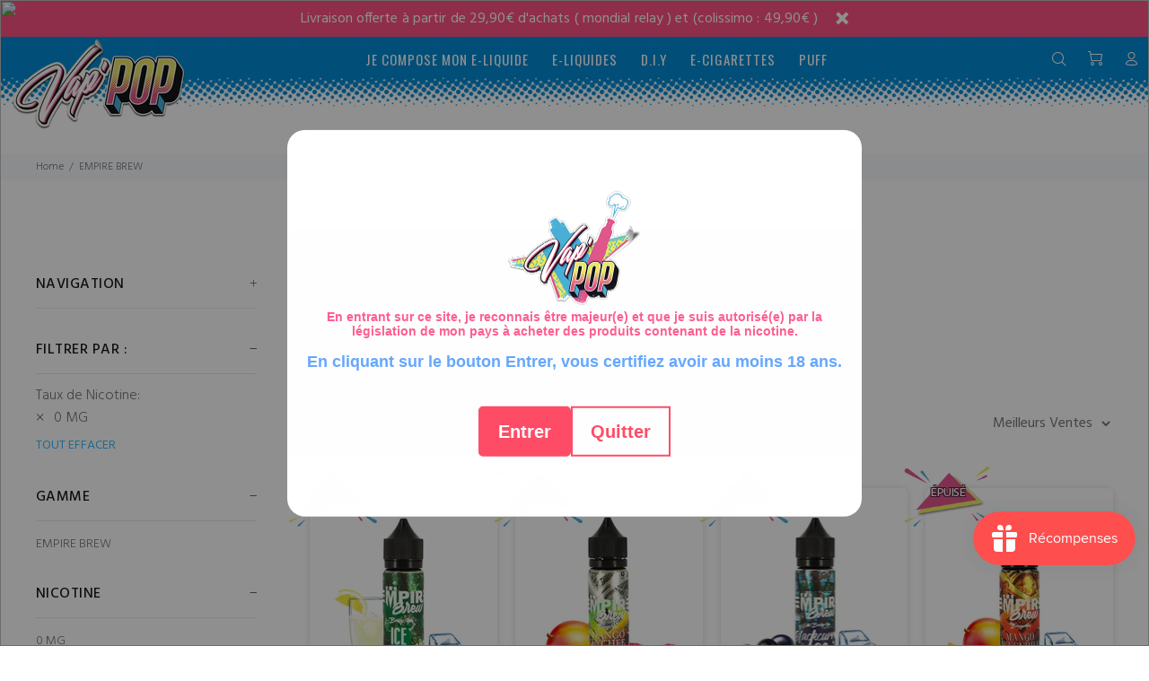

--- FILE ---
content_type: text/html; charset=utf-8
request_url: https://vappop.fr/collections/e-liquides-empire-brew/nicotine_0mg
body_size: 45312
content:
<!doctype html>
<!--[if IE 9]> <html class="ie9 no-js" lang="fr"> <![endif]-->
<!--[if (gt IE 9)|!(IE)]><!--> <html class="no-js" lang="fr"> <!--<![endif]-->
<head>
 

  <!-- Basic page needs ================================================== -->
  <meta charset="utf-8">
  <!--[if IE]><meta http-equiv="X-UA-Compatible" content="IE=edge,chrome=1"><![endif]-->
  <meta name="viewport" content="width=device-width,initial-scale=1">
  <meta name="theme-color" content="#3dbbff">
  <meta name="keywords" content="Shopify Template" />
  <meta name="author" content="p-themes">
  <link rel="canonical" href="https://vappop.fr/collections/e-liquides-empire-brew/nicotine_0mg"><link rel="shortcut icon" href="//vappop.fr/cdn/shop/files/logovapoponly24b_4bd9318d-9e6a-4c58-aac5-39fad2cfd295_32x32.png?v=1613726044" type="image/png"><!-- Title and description ================================================== --><title>E-liquides EMPIRE BREW - VAP&#39;POP
&ndash; &quot;nicotine_0MG&quot;</title><meta name="description" content="Nos E-liquides de la gamme EMPIRE BREW à petit prix sur VAP&#39;POP votre Créateur de E-liquide personnalisé en ligne."><!-- Social meta ================================================== --><!-- /snippets/social-meta-tags.liquid -->




<meta property="og:site_name" content="VAP&#39;POP">
<meta property="og:url" content="https://vappop.fr/collections/e-liquides-empire-brew/nicotine_0mg">
<meta property="og:title" content="EMPIRE BREW">
<meta property="og:type" content="product.group">
<meta property="og:description" content="Nos E-liquides de la gamme EMPIRE BREW à petit prix sur VAP&#39;POP votre Créateur de E-liquide personnalisé en ligne.">

<meta property="og:image" content="http://vappop.fr/cdn/shop/collections/empire-brew-vappop-eliquide-icon_1200x1200.png?v=1601481868">
<meta property="og:image:secure_url" content="https://vappop.fr/cdn/shop/collections/empire-brew-vappop-eliquide-icon_1200x1200.png?v=1601481868">


<meta name="twitter:card" content="summary_large_image">
<meta name="twitter:title" content="EMPIRE BREW">
<meta name="twitter:description" content="Nos E-liquides de la gamme EMPIRE BREW à petit prix sur VAP&#39;POP votre Créateur de E-liquide personnalisé en ligne.">
<!-- Helpers ================================================== -->

  <!-- CSS ================================================== --><link href="https://fonts.googleapis.com/css?family=Hind:100,200,300,400,500,600,700,800,900" rel="stylesheet" defer>
<link href="//vappop.fr/cdn/shop/t/14/assets/theme.css?v=62576642013280935521764685964" rel="stylesheet" type="text/css" media="all" />

<script src="//vappop.fr/cdn/shop/t/14/assets/jquery.min.js?v=146653844047132007351642511048" defer="defer"></script><!-- Header hook for plugins ================================================== -->
  <script>window.performance && window.performance.mark && window.performance.mark('shopify.content_for_header.start');</script><meta id="shopify-digital-wallet" name="shopify-digital-wallet" content="/27218018352/digital_wallets/dialog">
<link rel="alternate" type="application/atom+xml" title="Feed" href="/collections/e-liquides-empire-brew/nicotine_0mg.atom" />
<link rel="alternate" type="application/json+oembed" href="https://vappop.fr/collections/e-liquides-empire-brew/nicotine_0mg.oembed">
<script async="async" src="/checkouts/internal/preloads.js?locale=fr-FR"></script>
<script id="shopify-features" type="application/json">{"accessToken":"8bae81aed7157d8b2bea6750d9fec924","betas":["rich-media-storefront-analytics"],"domain":"vappop.fr","predictiveSearch":true,"shopId":27218018352,"locale":"fr"}</script>
<script>var Shopify = Shopify || {};
Shopify.shop = "vappop.myshopify.com";
Shopify.locale = "fr";
Shopify.currency = {"active":"EUR","rate":"1.0"};
Shopify.country = "FR";
Shopify.theme = {"name":"Install-me-wokiee-v-2-1-1-shopify-2-0","id":121516458032,"schema_name":"Wokiee","schema_version":"2.1.1 shopify 2.0","theme_store_id":null,"role":"main"};
Shopify.theme.handle = "null";
Shopify.theme.style = {"id":null,"handle":null};
Shopify.cdnHost = "vappop.fr/cdn";
Shopify.routes = Shopify.routes || {};
Shopify.routes.root = "/";</script>
<script type="module">!function(o){(o.Shopify=o.Shopify||{}).modules=!0}(window);</script>
<script>!function(o){function n(){var o=[];function n(){o.push(Array.prototype.slice.apply(arguments))}return n.q=o,n}var t=o.Shopify=o.Shopify||{};t.loadFeatures=n(),t.autoloadFeatures=n()}(window);</script>
<script id="shop-js-analytics" type="application/json">{"pageType":"collection"}</script>
<script defer="defer" async type="module" src="//vappop.fr/cdn/shopifycloud/shop-js/modules/v2/client.init-shop-cart-sync_INwxTpsh.fr.esm.js"></script>
<script defer="defer" async type="module" src="//vappop.fr/cdn/shopifycloud/shop-js/modules/v2/chunk.common_YNAa1F1g.esm.js"></script>
<script type="module">
  await import("//vappop.fr/cdn/shopifycloud/shop-js/modules/v2/client.init-shop-cart-sync_INwxTpsh.fr.esm.js");
await import("//vappop.fr/cdn/shopifycloud/shop-js/modules/v2/chunk.common_YNAa1F1g.esm.js");

  window.Shopify.SignInWithShop?.initShopCartSync?.({"fedCMEnabled":true,"windoidEnabled":true});

</script>
<script>(function() {
  var isLoaded = false;
  function asyncLoad() {
    if (isLoaded) return;
    isLoaded = true;
    var urls = ["https:\/\/d1564fddzjmdj5.cloudfront.net\/initializercolissimo.js?app_name=happycolissimo\u0026cloud=d1564fddzjmdj5.cloudfront.net\u0026shop=vappop.myshopify.com","https:\/\/js.smile.io\/v1\/smile-shopify.js?shop=vappop.myshopify.com","\/\/cdn.shopify.com\/proxy\/f9cc18d6b4dfdfd7d0c8dab24288ace319e18ddfb2119c89019e9ca7967036d1\/bucket.useifsapp.com\/theme-files-min\/js\/ifs-script-tag-min.js?v=2\u0026shop=vappop.myshopify.com\u0026sp-cache-control=cHVibGljLCBtYXgtYWdlPTkwMA","https:\/\/av.good-apps.co\/storage\/js\/good_apps_timer-vappop.myshopify.com.js?ver=77\u0026shop=vappop.myshopify.com"];
    for (var i = 0; i < urls.length; i++) {
      var s = document.createElement('script');
      s.type = 'text/javascript';
      s.async = true;
      s.src = urls[i];
      var x = document.getElementsByTagName('script')[0];
      x.parentNode.insertBefore(s, x);
    }
  };
  if(window.attachEvent) {
    window.attachEvent('onload', asyncLoad);
  } else {
    window.addEventListener('load', asyncLoad, false);
  }
})();</script>
<script id="__st">var __st={"a":27218018352,"offset":3600,"reqid":"596aba2a-7b9c-47a6-951c-5d3dd6f16733-1768944028","pageurl":"vappop.fr\/collections\/e-liquides-empire-brew\/nicotine_0mg","u":"6d807f346a27","p":"collection","rtyp":"collection","rid":159830704176};</script>
<script>window.ShopifyPaypalV4VisibilityTracking = true;</script>
<script id="captcha-bootstrap">!function(){'use strict';const t='contact',e='account',n='new_comment',o=[[t,t],['blogs',n],['comments',n],[t,'customer']],c=[[e,'customer_login'],[e,'guest_login'],[e,'recover_customer_password'],[e,'create_customer']],r=t=>t.map((([t,e])=>`form[action*='/${t}']:not([data-nocaptcha='true']) input[name='form_type'][value='${e}']`)).join(','),a=t=>()=>t?[...document.querySelectorAll(t)].map((t=>t.form)):[];function s(){const t=[...o],e=r(t);return a(e)}const i='password',u='form_key',d=['recaptcha-v3-token','g-recaptcha-response','h-captcha-response',i],f=()=>{try{return window.sessionStorage}catch{return}},m='__shopify_v',_=t=>t.elements[u];function p(t,e,n=!1){try{const o=window.sessionStorage,c=JSON.parse(o.getItem(e)),{data:r}=function(t){const{data:e,action:n}=t;return t[m]||n?{data:e,action:n}:{data:t,action:n}}(c);for(const[e,n]of Object.entries(r))t.elements[e]&&(t.elements[e].value=n);n&&o.removeItem(e)}catch(o){console.error('form repopulation failed',{error:o})}}const l='form_type',E='cptcha';function T(t){t.dataset[E]=!0}const w=window,h=w.document,L='Shopify',v='ce_forms',y='captcha';let A=!1;((t,e)=>{const n=(g='f06e6c50-85a8-45c8-87d0-21a2b65856fe',I='https://cdn.shopify.com/shopifycloud/storefront-forms-hcaptcha/ce_storefront_forms_captcha_hcaptcha.v1.5.2.iife.js',D={infoText:'Protégé par hCaptcha',privacyText:'Confidentialité',termsText:'Conditions'},(t,e,n)=>{const o=w[L][v],c=o.bindForm;if(c)return c(t,g,e,D).then(n);var r;o.q.push([[t,g,e,D],n]),r=I,A||(h.body.append(Object.assign(h.createElement('script'),{id:'captcha-provider',async:!0,src:r})),A=!0)});var g,I,D;w[L]=w[L]||{},w[L][v]=w[L][v]||{},w[L][v].q=[],w[L][y]=w[L][y]||{},w[L][y].protect=function(t,e){n(t,void 0,e),T(t)},Object.freeze(w[L][y]),function(t,e,n,w,h,L){const[v,y,A,g]=function(t,e,n){const i=e?o:[],u=t?c:[],d=[...i,...u],f=r(d),m=r(i),_=r(d.filter((([t,e])=>n.includes(e))));return[a(f),a(m),a(_),s()]}(w,h,L),I=t=>{const e=t.target;return e instanceof HTMLFormElement?e:e&&e.form},D=t=>v().includes(t);t.addEventListener('submit',(t=>{const e=I(t);if(!e)return;const n=D(e)&&!e.dataset.hcaptchaBound&&!e.dataset.recaptchaBound,o=_(e),c=g().includes(e)&&(!o||!o.value);(n||c)&&t.preventDefault(),c&&!n&&(function(t){try{if(!f())return;!function(t){const e=f();if(!e)return;const n=_(t);if(!n)return;const o=n.value;o&&e.removeItem(o)}(t);const e=Array.from(Array(32),(()=>Math.random().toString(36)[2])).join('');!function(t,e){_(t)||t.append(Object.assign(document.createElement('input'),{type:'hidden',name:u})),t.elements[u].value=e}(t,e),function(t,e){const n=f();if(!n)return;const o=[...t.querySelectorAll(`input[type='${i}']`)].map((({name:t})=>t)),c=[...d,...o],r={};for(const[a,s]of new FormData(t).entries())c.includes(a)||(r[a]=s);n.setItem(e,JSON.stringify({[m]:1,action:t.action,data:r}))}(t,e)}catch(e){console.error('failed to persist form',e)}}(e),e.submit())}));const S=(t,e)=>{t&&!t.dataset[E]&&(n(t,e.some((e=>e===t))),T(t))};for(const o of['focusin','change'])t.addEventListener(o,(t=>{const e=I(t);D(e)&&S(e,y())}));const B=e.get('form_key'),M=e.get(l),P=B&&M;t.addEventListener('DOMContentLoaded',(()=>{const t=y();if(P)for(const e of t)e.elements[l].value===M&&p(e,B);[...new Set([...A(),...v().filter((t=>'true'===t.dataset.shopifyCaptcha))])].forEach((e=>S(e,t)))}))}(h,new URLSearchParams(w.location.search),n,t,e,['guest_login'])})(!1,!0)}();</script>
<script integrity="sha256-4kQ18oKyAcykRKYeNunJcIwy7WH5gtpwJnB7kiuLZ1E=" data-source-attribution="shopify.loadfeatures" defer="defer" src="//vappop.fr/cdn/shopifycloud/storefront/assets/storefront/load_feature-a0a9edcb.js" crossorigin="anonymous"></script>
<script data-source-attribution="shopify.dynamic_checkout.dynamic.init">var Shopify=Shopify||{};Shopify.PaymentButton=Shopify.PaymentButton||{isStorefrontPortableWallets:!0,init:function(){window.Shopify.PaymentButton.init=function(){};var t=document.createElement("script");t.src="https://vappop.fr/cdn/shopifycloud/portable-wallets/latest/portable-wallets.fr.js",t.type="module",document.head.appendChild(t)}};
</script>
<script data-source-attribution="shopify.dynamic_checkout.buyer_consent">
  function portableWalletsHideBuyerConsent(e){var t=document.getElementById("shopify-buyer-consent"),n=document.getElementById("shopify-subscription-policy-button");t&&n&&(t.classList.add("hidden"),t.setAttribute("aria-hidden","true"),n.removeEventListener("click",e))}function portableWalletsShowBuyerConsent(e){var t=document.getElementById("shopify-buyer-consent"),n=document.getElementById("shopify-subscription-policy-button");t&&n&&(t.classList.remove("hidden"),t.removeAttribute("aria-hidden"),n.addEventListener("click",e))}window.Shopify?.PaymentButton&&(window.Shopify.PaymentButton.hideBuyerConsent=portableWalletsHideBuyerConsent,window.Shopify.PaymentButton.showBuyerConsent=portableWalletsShowBuyerConsent);
</script>
<script data-source-attribution="shopify.dynamic_checkout.cart.bootstrap">document.addEventListener("DOMContentLoaded",(function(){function t(){return document.querySelector("shopify-accelerated-checkout-cart, shopify-accelerated-checkout")}if(t())Shopify.PaymentButton.init();else{new MutationObserver((function(e,n){t()&&(Shopify.PaymentButton.init(),n.disconnect())})).observe(document.body,{childList:!0,subtree:!0})}}));
</script>
<script id='scb4127' type='text/javascript' async='' src='https://vappop.fr/cdn/shopifycloud/privacy-banner/storefront-banner.js'></script><script id="sections-script" data-sections="promo-fixed" defer="defer" src="//vappop.fr/cdn/shop/t/14/compiled_assets/scripts.js?v=15990"></script>
<script>window.performance && window.performance.mark && window.performance.mark('shopify.content_for_header.end');</script>
  <!-- /Header hook for plugins ================================================== --><style>
    .tt-flbtn.disabled{
    opacity: 0.3;
    }
  </style>

  





  


<link rel="preload" as="font" href="https://cdn.shopify.com/s/files/1/0272/1801/8352/t/15/assets/revicons.woff?5510888" type="font/woff" crossorigin="anonymous" media="all"/>
<link rel="preload" as="font" href="https://cdn.shopify.com/s/files/1/0272/1801/8352/t/15/assets/fontawesome-webfont.woff2?v=4.7.0" type="font/woff2" crossorigin="anonymous" media="all"/>
<link rel="stylesheet" href="https://cdn.shopify.com/s/files/1/0272/1801/8352/t/15/assets/font-awesome.css?6.5.6.16" type="text/css" />
<link rel="stylesheet" href="https://cdn.shopify.com/s/files/1/0272/1801/8352/t/15/assets/pe-icon-7-stroke.css?6.5.6.16" type="text/css" />
<link rel="stylesheet" href="https://cdn.shopify.com/s/files/1/0272/1801/8352/t/15/assets/rs6.css?6.5.6.16" type="text/css" />

<script type="text/javascript">function setREVStartSize(e){
			//window.requestAnimationFrame(function() {
				window.RSIW = window.RSIW===undefined ? window.innerWidth : window.RSIW;
				window.RSIH = window.RSIH===undefined ? window.innerHeight : window.RSIH;
				try {
					var pw = document.getElementById(e.c).parentNode.offsetWidth,
						newh;
					pw = pw===0 || isNaN(pw) ? window.RSIW : pw;
					e.tabw = e.tabw===undefined ? 0 : parseInt(e.tabw);
					e.thumbw = e.thumbw===undefined ? 0 : parseInt(e.thumbw);
					e.tabh = e.tabh===undefined ? 0 : parseInt(e.tabh);
					e.thumbh = e.thumbh===undefined ? 0 : parseInt(e.thumbh);
					e.tabhide = e.tabhide===undefined ? 0 : parseInt(e.tabhide);
					e.thumbhide = e.thumbhide===undefined ? 0 : parseInt(e.thumbhide);
					e.mh = e.mh===undefined || e.mh=="" || e.mh==="auto" ? 0 : parseInt(e.mh,0);
					if(e.layout==="fullscreen" || e.l==="fullscreen")
						newh = Math.max(e.mh,window.RSIH);
					else{
						e.gw = Array.isArray(e.gw) ? e.gw : [e.gw];
						for (var i in e.rl) if (e.gw[i]===undefined || e.gw[i]===0) e.gw[i] = e.gw[i-1];
						e.gh = e.el===undefined || e.el==="" || (Array.isArray(e.el) && e.el.length==0)? e.gh : e.el;
						e.gh = Array.isArray(e.gh) ? e.gh : [e.gh];
						for (var i in e.rl) if (e.gh[i]===undefined || e.gh[i]===0) e.gh[i] = e.gh[i-1];

						var nl = new Array(e.rl.length),
							ix = 0,
							sl;
						e.tabw = e.tabhide>=pw ? 0 : e.tabw;
						e.thumbw = e.thumbhide>=pw ? 0 : e.thumbw;
						e.tabh = e.tabhide>=pw ? 0 : e.tabh;
						e.thumbh = e.thumbhide>=pw ? 0 : e.thumbh;
						for (var i in e.rl) nl[i] = e.rl[i]<window.RSIW ? 0 : e.rl[i];
						sl = nl[0];
						for (var i in nl) if (sl>nl[i] && nl[i]>0) { sl = nl[i]; ix=i;}
						var m = pw>(e.gw[ix]+e.tabw+e.thumbw) ? 1 : (pw-(e.tabw+e.thumbw)) / (e.gw[ix]);
						newh =  (e.gh[ix] * m) + (e.tabh + e.thumbh);
					}
					if(window.rs_init_css===undefined) window.rs_init_css = document.head.appendChild(document.createElement("style"));
					document.getElementById(e.c).height = newh+"px";
					window.rs_init_css.innerHTML += "#"+e.c+"_wrapper { height: "+newh+"px }";
				} catch(e){
					console.log("Failure at Presize of Slider:" + e)
				}
			//});
		  };</script>
<script type="text/javascript" src = 'https://cdn.shopify.com/s/files/1/0272/1801/8352/t/15/assets/revQuery.js?6.5.6.16' ></script><script src="https://cdn.shopify.com/extensions/019bdd02-8c85-7130-93a6-684a6cd86e25/smile-io-271/assets/smile-loader.js" type="text/javascript" defer="defer"></script>
<link href="https://monorail-edge.shopifysvc.com" rel="dns-prefetch">
<script>(function(){if ("sendBeacon" in navigator && "performance" in window) {try {var session_token_from_headers = performance.getEntriesByType('navigation')[0].serverTiming.find(x => x.name == '_s').description;} catch {var session_token_from_headers = undefined;}var session_cookie_matches = document.cookie.match(/_shopify_s=([^;]*)/);var session_token_from_cookie = session_cookie_matches && session_cookie_matches.length === 2 ? session_cookie_matches[1] : "";var session_token = session_token_from_headers || session_token_from_cookie || "";function handle_abandonment_event(e) {var entries = performance.getEntries().filter(function(entry) {return /monorail-edge.shopifysvc.com/.test(entry.name);});if (!window.abandonment_tracked && entries.length === 0) {window.abandonment_tracked = true;var currentMs = Date.now();var navigation_start = performance.timing.navigationStart;var payload = {shop_id: 27218018352,url: window.location.href,navigation_start,duration: currentMs - navigation_start,session_token,page_type: "collection"};window.navigator.sendBeacon("https://monorail-edge.shopifysvc.com/v1/produce", JSON.stringify({schema_id: "online_store_buyer_site_abandonment/1.1",payload: payload,metadata: {event_created_at_ms: currentMs,event_sent_at_ms: currentMs}}));}}window.addEventListener('pagehide', handle_abandonment_event);}}());</script>
<script id="web-pixels-manager-setup">(function e(e,d,r,n,o){if(void 0===o&&(o={}),!Boolean(null===(a=null===(i=window.Shopify)||void 0===i?void 0:i.analytics)||void 0===a?void 0:a.replayQueue)){var i,a;window.Shopify=window.Shopify||{};var t=window.Shopify;t.analytics=t.analytics||{};var s=t.analytics;s.replayQueue=[],s.publish=function(e,d,r){return s.replayQueue.push([e,d,r]),!0};try{self.performance.mark("wpm:start")}catch(e){}var l=function(){var e={modern:/Edge?\/(1{2}[4-9]|1[2-9]\d|[2-9]\d{2}|\d{4,})\.\d+(\.\d+|)|Firefox\/(1{2}[4-9]|1[2-9]\d|[2-9]\d{2}|\d{4,})\.\d+(\.\d+|)|Chrom(ium|e)\/(9{2}|\d{3,})\.\d+(\.\d+|)|(Maci|X1{2}).+ Version\/(15\.\d+|(1[6-9]|[2-9]\d|\d{3,})\.\d+)([,.]\d+|)( \(\w+\)|)( Mobile\/\w+|) Safari\/|Chrome.+OPR\/(9{2}|\d{3,})\.\d+\.\d+|(CPU[ +]OS|iPhone[ +]OS|CPU[ +]iPhone|CPU IPhone OS|CPU iPad OS)[ +]+(15[._]\d+|(1[6-9]|[2-9]\d|\d{3,})[._]\d+)([._]\d+|)|Android:?[ /-](13[3-9]|1[4-9]\d|[2-9]\d{2}|\d{4,})(\.\d+|)(\.\d+|)|Android.+Firefox\/(13[5-9]|1[4-9]\d|[2-9]\d{2}|\d{4,})\.\d+(\.\d+|)|Android.+Chrom(ium|e)\/(13[3-9]|1[4-9]\d|[2-9]\d{2}|\d{4,})\.\d+(\.\d+|)|SamsungBrowser\/([2-9]\d|\d{3,})\.\d+/,legacy:/Edge?\/(1[6-9]|[2-9]\d|\d{3,})\.\d+(\.\d+|)|Firefox\/(5[4-9]|[6-9]\d|\d{3,})\.\d+(\.\d+|)|Chrom(ium|e)\/(5[1-9]|[6-9]\d|\d{3,})\.\d+(\.\d+|)([\d.]+$|.*Safari\/(?![\d.]+ Edge\/[\d.]+$))|(Maci|X1{2}).+ Version\/(10\.\d+|(1[1-9]|[2-9]\d|\d{3,})\.\d+)([,.]\d+|)( \(\w+\)|)( Mobile\/\w+|) Safari\/|Chrome.+OPR\/(3[89]|[4-9]\d|\d{3,})\.\d+\.\d+|(CPU[ +]OS|iPhone[ +]OS|CPU[ +]iPhone|CPU IPhone OS|CPU iPad OS)[ +]+(10[._]\d+|(1[1-9]|[2-9]\d|\d{3,})[._]\d+)([._]\d+|)|Android:?[ /-](13[3-9]|1[4-9]\d|[2-9]\d{2}|\d{4,})(\.\d+|)(\.\d+|)|Mobile Safari.+OPR\/([89]\d|\d{3,})\.\d+\.\d+|Android.+Firefox\/(13[5-9]|1[4-9]\d|[2-9]\d{2}|\d{4,})\.\d+(\.\d+|)|Android.+Chrom(ium|e)\/(13[3-9]|1[4-9]\d|[2-9]\d{2}|\d{4,})\.\d+(\.\d+|)|Android.+(UC? ?Browser|UCWEB|U3)[ /]?(15\.([5-9]|\d{2,})|(1[6-9]|[2-9]\d|\d{3,})\.\d+)\.\d+|SamsungBrowser\/(5\.\d+|([6-9]|\d{2,})\.\d+)|Android.+MQ{2}Browser\/(14(\.(9|\d{2,})|)|(1[5-9]|[2-9]\d|\d{3,})(\.\d+|))(\.\d+|)|K[Aa][Ii]OS\/(3\.\d+|([4-9]|\d{2,})\.\d+)(\.\d+|)/},d=e.modern,r=e.legacy,n=navigator.userAgent;return n.match(d)?"modern":n.match(r)?"legacy":"unknown"}(),u="modern"===l?"modern":"legacy",c=(null!=n?n:{modern:"",legacy:""})[u],f=function(e){return[e.baseUrl,"/wpm","/b",e.hashVersion,"modern"===e.buildTarget?"m":"l",".js"].join("")}({baseUrl:d,hashVersion:r,buildTarget:u}),m=function(e){var d=e.version,r=e.bundleTarget,n=e.surface,o=e.pageUrl,i=e.monorailEndpoint;return{emit:function(e){var a=e.status,t=e.errorMsg,s=(new Date).getTime(),l=JSON.stringify({metadata:{event_sent_at_ms:s},events:[{schema_id:"web_pixels_manager_load/3.1",payload:{version:d,bundle_target:r,page_url:o,status:a,surface:n,error_msg:t},metadata:{event_created_at_ms:s}}]});if(!i)return console&&console.warn&&console.warn("[Web Pixels Manager] No Monorail endpoint provided, skipping logging."),!1;try{return self.navigator.sendBeacon.bind(self.navigator)(i,l)}catch(e){}var u=new XMLHttpRequest;try{return u.open("POST",i,!0),u.setRequestHeader("Content-Type","text/plain"),u.send(l),!0}catch(e){return console&&console.warn&&console.warn("[Web Pixels Manager] Got an unhandled error while logging to Monorail."),!1}}}}({version:r,bundleTarget:l,surface:e.surface,pageUrl:self.location.href,monorailEndpoint:e.monorailEndpoint});try{o.browserTarget=l,function(e){var d=e.src,r=e.async,n=void 0===r||r,o=e.onload,i=e.onerror,a=e.sri,t=e.scriptDataAttributes,s=void 0===t?{}:t,l=document.createElement("script"),u=document.querySelector("head"),c=document.querySelector("body");if(l.async=n,l.src=d,a&&(l.integrity=a,l.crossOrigin="anonymous"),s)for(var f in s)if(Object.prototype.hasOwnProperty.call(s,f))try{l.dataset[f]=s[f]}catch(e){}if(o&&l.addEventListener("load",o),i&&l.addEventListener("error",i),u)u.appendChild(l);else{if(!c)throw new Error("Did not find a head or body element to append the script");c.appendChild(l)}}({src:f,async:!0,onload:function(){if(!function(){var e,d;return Boolean(null===(d=null===(e=window.Shopify)||void 0===e?void 0:e.analytics)||void 0===d?void 0:d.initialized)}()){var d=window.webPixelsManager.init(e)||void 0;if(d){var r=window.Shopify.analytics;r.replayQueue.forEach((function(e){var r=e[0],n=e[1],o=e[2];d.publishCustomEvent(r,n,o)})),r.replayQueue=[],r.publish=d.publishCustomEvent,r.visitor=d.visitor,r.initialized=!0}}},onerror:function(){return m.emit({status:"failed",errorMsg:"".concat(f," has failed to load")})},sri:function(e){var d=/^sha384-[A-Za-z0-9+/=]+$/;return"string"==typeof e&&d.test(e)}(c)?c:"",scriptDataAttributes:o}),m.emit({status:"loading"})}catch(e){m.emit({status:"failed",errorMsg:(null==e?void 0:e.message)||"Unknown error"})}}})({shopId: 27218018352,storefrontBaseUrl: "https://vappop.fr",extensionsBaseUrl: "https://extensions.shopifycdn.com/cdn/shopifycloud/web-pixels-manager",monorailEndpoint: "https://monorail-edge.shopifysvc.com/unstable/produce_batch",surface: "storefront-renderer",enabledBetaFlags: ["2dca8a86"],webPixelsConfigList: [{"id":"1041006929","configuration":"{\"config\":\"{\\\"pixel_id\\\":\\\"G-HPKVHJJ4S9\\\",\\\"gtag_events\\\":[{\\\"type\\\":\\\"purchase\\\",\\\"action_label\\\":\\\"G-HPKVHJJ4S9\\\"},{\\\"type\\\":\\\"page_view\\\",\\\"action_label\\\":\\\"G-HPKVHJJ4S9\\\"},{\\\"type\\\":\\\"view_item\\\",\\\"action_label\\\":\\\"G-HPKVHJJ4S9\\\"},{\\\"type\\\":\\\"search\\\",\\\"action_label\\\":\\\"G-HPKVHJJ4S9\\\"},{\\\"type\\\":\\\"add_to_cart\\\",\\\"action_label\\\":\\\"G-HPKVHJJ4S9\\\"},{\\\"type\\\":\\\"begin_checkout\\\",\\\"action_label\\\":\\\"G-HPKVHJJ4S9\\\"},{\\\"type\\\":\\\"add_payment_info\\\",\\\"action_label\\\":\\\"G-HPKVHJJ4S9\\\"}],\\\"enable_monitoring_mode\\\":false}\"}","eventPayloadVersion":"v1","runtimeContext":"OPEN","scriptVersion":"b2a88bafab3e21179ed38636efcd8a93","type":"APP","apiClientId":1780363,"privacyPurposes":[],"dataSharingAdjustments":{"protectedCustomerApprovalScopes":["read_customer_address","read_customer_email","read_customer_name","read_customer_personal_data","read_customer_phone"]}},{"id":"shopify-app-pixel","configuration":"{}","eventPayloadVersion":"v1","runtimeContext":"STRICT","scriptVersion":"0450","apiClientId":"shopify-pixel","type":"APP","privacyPurposes":["ANALYTICS","MARKETING"]},{"id":"shopify-custom-pixel","eventPayloadVersion":"v1","runtimeContext":"LAX","scriptVersion":"0450","apiClientId":"shopify-pixel","type":"CUSTOM","privacyPurposes":["ANALYTICS","MARKETING"]}],isMerchantRequest: false,initData: {"shop":{"name":"VAP'POP","paymentSettings":{"currencyCode":"EUR"},"myshopifyDomain":"vappop.myshopify.com","countryCode":"FR","storefrontUrl":"https:\/\/vappop.fr"},"customer":null,"cart":null,"checkout":null,"productVariants":[],"purchasingCompany":null},},"https://vappop.fr/cdn","fcfee988w5aeb613cpc8e4bc33m6693e112",{"modern":"","legacy":""},{"shopId":"27218018352","storefrontBaseUrl":"https:\/\/vappop.fr","extensionBaseUrl":"https:\/\/extensions.shopifycdn.com\/cdn\/shopifycloud\/web-pixels-manager","surface":"storefront-renderer","enabledBetaFlags":"[\"2dca8a86\"]","isMerchantRequest":"false","hashVersion":"fcfee988w5aeb613cpc8e4bc33m6693e112","publish":"custom","events":"[[\"page_viewed\",{}],[\"collection_viewed\",{\"collection\":{\"id\":\"159830704176\",\"title\":\"EMPIRE BREW\",\"productVariants\":[{\"price\":{\"amount\":19.9,\"currencyCode\":\"EUR\"},\"product\":{\"title\":\"ICE LEMONADE\",\"vendor\":\"EMPIRE BREW\",\"id\":\"4400222535728\",\"untranslatedTitle\":\"ICE LEMONADE\",\"url\":\"\/products\/ice-lemonade-empire-brew-50ml\",\"type\":\"E-Liquides\"},\"id\":\"31493646581808\",\"image\":{\"src\":\"\/\/vappop.fr\/cdn\/shop\/products\/ice-lemonade-empire-brew-vappop.jpg?v=1584105814\"},\"sku\":\"ICE LEMONADE - EMPIRE BREW 50ML 0MG\",\"title\":\"0 MG\",\"untranslatedTitle\":\"0 MG\"},{\"price\":{\"amount\":19.9,\"currencyCode\":\"EUR\"},\"product\":{\"title\":\"MANGO LYCHEE\",\"vendor\":\"EMPIRE BREW\",\"id\":\"4400233807920\",\"untranslatedTitle\":\"MANGO LYCHEE\",\"url\":\"\/products\/mango-lychee-empire-brew-50ml\",\"type\":\"E-Liquides\"},\"id\":\"31493673582640\",\"image\":{\"src\":\"\/\/vappop.fr\/cdn\/shop\/products\/mango-lychee-empire-brew-vappop.jpg?v=1584105849\"},\"sku\":\"MANGO LYCHEE - EMPIRE BREW 50ML 0MG\",\"title\":\"0 mg\",\"untranslatedTitle\":\"0 mg\"},{\"price\":{\"amount\":19.9,\"currencyCode\":\"EUR\"},\"product\":{\"title\":\"BLACKCURRANT ICE\",\"vendor\":\"EMPIRE BREW\",\"id\":\"4400216539184\",\"untranslatedTitle\":\"BLACKCURRANT ICE\",\"url\":\"\/products\/blackcurrant-ice-empire-brew-50ml\",\"type\":\"E-Liquides\"},\"id\":\"31493636751408\",\"image\":{\"src\":\"\/\/vappop.fr\/cdn\/shop\/products\/blackcurrant-ice-empire-brew-vappop.jpg?v=1584105772\"},\"sku\":\"BLACKCURRANT ICE - EMPIRE BREW 50ML 0MG\",\"title\":\"0 MG\",\"untranslatedTitle\":\"0 MG\"},{\"price\":{\"amount\":19.9,\"currencyCode\":\"EUR\"},\"product\":{\"title\":\"MANGO BLACKCURRANT\",\"vendor\":\"EMPIRE BREW\",\"id\":\"4400227975216\",\"untranslatedTitle\":\"MANGO BLACKCURRANT\",\"url\":\"\/products\/mango-blackcurrant-empire-brew-50ml\",\"type\":\"E-Liquides\"},\"id\":\"31493664014384\",\"image\":{\"src\":\"\/\/vappop.fr\/cdn\/shop\/products\/mango-blackcurrant-empire-brew-vappop.jpg?v=1584105836\"},\"sku\":\"MANGO BLACKCURRANT - EMPIRE BREW 50ML 0MG\",\"title\":\"0 MG\",\"untranslatedTitle\":\"0 MG\"},{\"price\":{\"amount\":19.9,\"currencyCode\":\"EUR\"},\"product\":{\"title\":\"PASSION FRUIT\",\"vendor\":\"EMPIRE BREW\",\"id\":\"4400213164080\",\"untranslatedTitle\":\"PASSION FRUIT\",\"url\":\"\/products\/passion-fruit-empire-brew-50ml\",\"type\":\"E-Liquides\"},\"id\":\"31493630623792\",\"image\":{\"src\":\"\/\/vappop.fr\/cdn\/shop\/products\/passion-fruit-empire-brew-vappop.jpg?v=1584105754\"},\"sku\":\"PASSION FRUIT - EMPIRE BREW 50ML 0MG\",\"title\":\"0 MG\",\"untranslatedTitle\":\"0 MG\"},{\"price\":{\"amount\":19.9,\"currencyCode\":\"EUR\"},\"product\":{\"title\":\"MANGO APRICOT\",\"vendor\":\"EMPIRE BREW\",\"id\":\"4400207265840\",\"untranslatedTitle\":\"MANGO APRICOT\",\"url\":\"\/products\/mango-apricot-empire-brew-50ml\",\"type\":\"E-Liquides\"},\"id\":\"31493619220528\",\"image\":{\"src\":\"\/\/vappop.fr\/cdn\/shop\/products\/mango-apricot-empire-brew-vappop.jpg?v=1584105746\"},\"sku\":\"MANGO APRICOT - EMPIRE BREW 50ML 0MG\",\"title\":\"0 MG\",\"untranslatedTitle\":\"0 MG\"}]}}]]"});</script><script>
  window.ShopifyAnalytics = window.ShopifyAnalytics || {};
  window.ShopifyAnalytics.meta = window.ShopifyAnalytics.meta || {};
  window.ShopifyAnalytics.meta.currency = 'EUR';
  var meta = {"products":[{"id":4400222535728,"gid":"gid:\/\/shopify\/Product\/4400222535728","vendor":"EMPIRE BREW","type":"E-Liquides","handle":"ice-lemonade-empire-brew-50ml","variants":[{"id":31493646581808,"price":1990,"name":"ICE LEMONADE - 0 MG","public_title":"0 MG","sku":"ICE LEMONADE - EMPIRE BREW 50ML 0MG"}],"remote":false},{"id":4400233807920,"gid":"gid:\/\/shopify\/Product\/4400233807920","vendor":"EMPIRE BREW","type":"E-Liquides","handle":"mango-lychee-empire-brew-50ml","variants":[{"id":31493673582640,"price":1990,"name":"MANGO LYCHEE - 0 mg","public_title":"0 mg","sku":"MANGO LYCHEE - EMPIRE BREW 50ML 0MG"}],"remote":false},{"id":4400216539184,"gid":"gid:\/\/shopify\/Product\/4400216539184","vendor":"EMPIRE BREW","type":"E-Liquides","handle":"blackcurrant-ice-empire-brew-50ml","variants":[{"id":31493636751408,"price":1990,"name":"BLACKCURRANT ICE - 0 MG","public_title":"0 MG","sku":"BLACKCURRANT ICE - EMPIRE BREW 50ML 0MG"}],"remote":false},{"id":4400227975216,"gid":"gid:\/\/shopify\/Product\/4400227975216","vendor":"EMPIRE BREW","type":"E-Liquides","handle":"mango-blackcurrant-empire-brew-50ml","variants":[{"id":31493664014384,"price":1990,"name":"MANGO BLACKCURRANT - 0 MG","public_title":"0 MG","sku":"MANGO BLACKCURRANT - EMPIRE BREW 50ML 0MG"}],"remote":false},{"id":4400213164080,"gid":"gid:\/\/shopify\/Product\/4400213164080","vendor":"EMPIRE BREW","type":"E-Liquides","handle":"passion-fruit-empire-brew-50ml","variants":[{"id":31493630623792,"price":1990,"name":"PASSION FRUIT - 0 MG","public_title":"0 MG","sku":"PASSION FRUIT - EMPIRE BREW 50ML 0MG"}],"remote":false},{"id":4400207265840,"gid":"gid:\/\/shopify\/Product\/4400207265840","vendor":"EMPIRE BREW","type":"E-Liquides","handle":"mango-apricot-empire-brew-50ml","variants":[{"id":31493619220528,"price":1990,"name":"MANGO APRICOT - 0 MG","public_title":"0 MG","sku":"MANGO APRICOT - EMPIRE BREW 50ML 0MG"}],"remote":false}],"page":{"pageType":"collection","resourceType":"collection","resourceId":159830704176,"requestId":"596aba2a-7b9c-47a6-951c-5d3dd6f16733-1768944028"}};
  for (var attr in meta) {
    window.ShopifyAnalytics.meta[attr] = meta[attr];
  }
</script>
<script class="analytics">
  (function () {
    var customDocumentWrite = function(content) {
      var jquery = null;

      if (window.jQuery) {
        jquery = window.jQuery;
      } else if (window.Checkout && window.Checkout.$) {
        jquery = window.Checkout.$;
      }

      if (jquery) {
        jquery('body').append(content);
      }
    };

    var hasLoggedConversion = function(token) {
      if (token) {
        return document.cookie.indexOf('loggedConversion=' + token) !== -1;
      }
      return false;
    }

    var setCookieIfConversion = function(token) {
      if (token) {
        var twoMonthsFromNow = new Date(Date.now());
        twoMonthsFromNow.setMonth(twoMonthsFromNow.getMonth() + 2);

        document.cookie = 'loggedConversion=' + token + '; expires=' + twoMonthsFromNow;
      }
    }

    var trekkie = window.ShopifyAnalytics.lib = window.trekkie = window.trekkie || [];
    if (trekkie.integrations) {
      return;
    }
    trekkie.methods = [
      'identify',
      'page',
      'ready',
      'track',
      'trackForm',
      'trackLink'
    ];
    trekkie.factory = function(method) {
      return function() {
        var args = Array.prototype.slice.call(arguments);
        args.unshift(method);
        trekkie.push(args);
        return trekkie;
      };
    };
    for (var i = 0; i < trekkie.methods.length; i++) {
      var key = trekkie.methods[i];
      trekkie[key] = trekkie.factory(key);
    }
    trekkie.load = function(config) {
      trekkie.config = config || {};
      trekkie.config.initialDocumentCookie = document.cookie;
      var first = document.getElementsByTagName('script')[0];
      var script = document.createElement('script');
      script.type = 'text/javascript';
      script.onerror = function(e) {
        var scriptFallback = document.createElement('script');
        scriptFallback.type = 'text/javascript';
        scriptFallback.onerror = function(error) {
                var Monorail = {
      produce: function produce(monorailDomain, schemaId, payload) {
        var currentMs = new Date().getTime();
        var event = {
          schema_id: schemaId,
          payload: payload,
          metadata: {
            event_created_at_ms: currentMs,
            event_sent_at_ms: currentMs
          }
        };
        return Monorail.sendRequest("https://" + monorailDomain + "/v1/produce", JSON.stringify(event));
      },
      sendRequest: function sendRequest(endpointUrl, payload) {
        // Try the sendBeacon API
        if (window && window.navigator && typeof window.navigator.sendBeacon === 'function' && typeof window.Blob === 'function' && !Monorail.isIos12()) {
          var blobData = new window.Blob([payload], {
            type: 'text/plain'
          });

          if (window.navigator.sendBeacon(endpointUrl, blobData)) {
            return true;
          } // sendBeacon was not successful

        } // XHR beacon

        var xhr = new XMLHttpRequest();

        try {
          xhr.open('POST', endpointUrl);
          xhr.setRequestHeader('Content-Type', 'text/plain');
          xhr.send(payload);
        } catch (e) {
          console.log(e);
        }

        return false;
      },
      isIos12: function isIos12() {
        return window.navigator.userAgent.lastIndexOf('iPhone; CPU iPhone OS 12_') !== -1 || window.navigator.userAgent.lastIndexOf('iPad; CPU OS 12_') !== -1;
      }
    };
    Monorail.produce('monorail-edge.shopifysvc.com',
      'trekkie_storefront_load_errors/1.1',
      {shop_id: 27218018352,
      theme_id: 121516458032,
      app_name: "storefront",
      context_url: window.location.href,
      source_url: "//vappop.fr/cdn/s/trekkie.storefront.cd680fe47e6c39ca5d5df5f0a32d569bc48c0f27.min.js"});

        };
        scriptFallback.async = true;
        scriptFallback.src = '//vappop.fr/cdn/s/trekkie.storefront.cd680fe47e6c39ca5d5df5f0a32d569bc48c0f27.min.js';
        first.parentNode.insertBefore(scriptFallback, first);
      };
      script.async = true;
      script.src = '//vappop.fr/cdn/s/trekkie.storefront.cd680fe47e6c39ca5d5df5f0a32d569bc48c0f27.min.js';
      first.parentNode.insertBefore(script, first);
    };
    trekkie.load(
      {"Trekkie":{"appName":"storefront","development":false,"defaultAttributes":{"shopId":27218018352,"isMerchantRequest":null,"themeId":121516458032,"themeCityHash":"13450731857104483566","contentLanguage":"fr","currency":"EUR","eventMetadataId":"3d9b1d2d-7ad4-4a94-994f-8241f1430d9e"},"isServerSideCookieWritingEnabled":true,"monorailRegion":"shop_domain","enabledBetaFlags":["65f19447"]},"Session Attribution":{},"S2S":{"facebookCapiEnabled":false,"source":"trekkie-storefront-renderer","apiClientId":580111}}
    );

    var loaded = false;
    trekkie.ready(function() {
      if (loaded) return;
      loaded = true;

      window.ShopifyAnalytics.lib = window.trekkie;

      var originalDocumentWrite = document.write;
      document.write = customDocumentWrite;
      try { window.ShopifyAnalytics.merchantGoogleAnalytics.call(this); } catch(error) {};
      document.write = originalDocumentWrite;

      window.ShopifyAnalytics.lib.page(null,{"pageType":"collection","resourceType":"collection","resourceId":159830704176,"requestId":"596aba2a-7b9c-47a6-951c-5d3dd6f16733-1768944028","shopifyEmitted":true});

      var match = window.location.pathname.match(/checkouts\/(.+)\/(thank_you|post_purchase)/)
      var token = match? match[1]: undefined;
      if (!hasLoggedConversion(token)) {
        setCookieIfConversion(token);
        window.ShopifyAnalytics.lib.track("Viewed Product Category",{"currency":"EUR","category":"Collection: e-liquides-empire-brew","collectionName":"e-liquides-empire-brew","collectionId":159830704176,"nonInteraction":true},undefined,undefined,{"shopifyEmitted":true});
      }
    });


        var eventsListenerScript = document.createElement('script');
        eventsListenerScript.async = true;
        eventsListenerScript.src = "//vappop.fr/cdn/shopifycloud/storefront/assets/shop_events_listener-3da45d37.js";
        document.getElementsByTagName('head')[0].appendChild(eventsListenerScript);

})();</script>
  <script>
  if (!window.ga || (window.ga && typeof window.ga !== 'function')) {
    window.ga = function ga() {
      (window.ga.q = window.ga.q || []).push(arguments);
      if (window.Shopify && window.Shopify.analytics && typeof window.Shopify.analytics.publish === 'function') {
        window.Shopify.analytics.publish("ga_stub_called", {}, {sendTo: "google_osp_migration"});
      }
      console.error("Shopify's Google Analytics stub called with:", Array.from(arguments), "\nSee https://help.shopify.com/manual/promoting-marketing/pixels/pixel-migration#google for more information.");
    };
    if (window.Shopify && window.Shopify.analytics && typeof window.Shopify.analytics.publish === 'function') {
      window.Shopify.analytics.publish("ga_stub_initialized", {}, {sendTo: "google_osp_migration"});
    }
  }
</script>
<script
  defer
  src="https://vappop.fr/cdn/shopifycloud/perf-kit/shopify-perf-kit-3.0.4.min.js"
  data-application="storefront-renderer"
  data-shop-id="27218018352"
  data-render-region="gcp-us-east1"
  data-page-type="collection"
  data-theme-instance-id="121516458032"
  data-theme-name="Wokiee"
  data-theme-version="2.1.1 shopify 2.0"
  data-monorail-region="shop_domain"
  data-resource-timing-sampling-rate="10"
  data-shs="true"
  data-shs-beacon="true"
  data-shs-export-with-fetch="true"
  data-shs-logs-sample-rate="1"
  data-shs-beacon-endpoint="https://vappop.fr/api/collect"
></script>
</head>
<body class="pagecollection" 
      ><div id="shopify-section-header-template" class="shopify-section"><header class="desctop-menu-large small-header"><nav class="panel-menu mobile-main-menu">
  <ul></ul>
</nav><!-- tt-top-panel -->
<div class="tt-top-panel">
  <div class="container">
    <div class="tt-row" style="padding-top:20px;min-height:40px;">
      <div class="tt-description" style="font-size:16px;line-height:23px;font-weight:400;">
        Livraison offerte à partir de 29,90€ d'achats ( mondial relay )  et (colissimo : 49,90€ )
      </div>
      
      <button class="tt-btn-close" style="top:-2px;"></button>
      
    </div>
  </div>
</div><!-- tt-mobile-header -->
<div class="tt-mobile-header tt-mobile-header-inline tt-mobile-header-inline-stuck">
  <div class="container-fluid">
    <div class="tt-header-row">
      <div class="tt-mobile-parent-menu">
        <div class="tt-menu-toggle mainmenumob-js">
          <svg width="17" height="15" viewBox="0 0 17 15" fill="none" xmlns="http://www.w3.org/2000/svg">
<path d="M16.4023 0.292969C16.4935 0.397135 16.5651 0.507812 16.6172 0.625C16.6693 0.742188 16.6953 0.865885 16.6953 0.996094C16.6953 1.13932 16.6693 1.26953 16.6172 1.38672C16.5651 1.50391 16.4935 1.60807 16.4023 1.69922C16.2982 1.80339 16.1875 1.88151 16.0703 1.93359C15.9531 1.97266 15.8294 1.99219 15.6992 1.99219H1.69531C1.55208 1.99219 1.42188 1.97266 1.30469 1.93359C1.1875 1.88151 1.08333 1.80339 0.992188 1.69922C0.888021 1.60807 0.809896 1.50391 0.757812 1.38672C0.71875 1.26953 0.699219 1.13932 0.699219 0.996094C0.699219 0.865885 0.71875 0.742188 0.757812 0.625C0.809896 0.507812 0.888021 0.397135 0.992188 0.292969C1.08333 0.201823 1.1875 0.130208 1.30469 0.078125C1.42188 0.0260417 1.55208 0 1.69531 0H15.6992C15.8294 0 15.9531 0.0260417 16.0703 0.078125C16.1875 0.130208 16.2982 0.201823 16.4023 0.292969ZM16.4023 6.28906C16.4935 6.39323 16.5651 6.50391 16.6172 6.62109C16.6693 6.73828 16.6953 6.86198 16.6953 6.99219C16.6953 7.13542 16.6693 7.26562 16.6172 7.38281C16.5651 7.5 16.4935 7.60417 16.4023 7.69531C16.2982 7.79948 16.1875 7.8776 16.0703 7.92969C15.9531 7.98177 15.8294 8.00781 15.6992 8.00781H1.69531C1.55208 8.00781 1.42188 7.98177 1.30469 7.92969C1.1875 7.8776 1.08333 7.79948 0.992188 7.69531C0.888021 7.60417 0.809896 7.5 0.757812 7.38281C0.71875 7.26562 0.699219 7.13542 0.699219 6.99219C0.699219 6.86198 0.71875 6.73828 0.757812 6.62109C0.809896 6.50391 0.888021 6.39323 0.992188 6.28906C1.08333 6.19792 1.1875 6.1263 1.30469 6.07422C1.42188 6.02214 1.55208 5.99609 1.69531 5.99609H15.6992C15.8294 5.99609 15.9531 6.02214 16.0703 6.07422C16.1875 6.1263 16.2982 6.19792 16.4023 6.28906ZM16.4023 12.3047C16.4935 12.3958 16.5651 12.5 16.6172 12.6172C16.6693 12.7344 16.6953 12.8646 16.6953 13.0078C16.6953 13.138 16.6693 13.2617 16.6172 13.3789C16.5651 13.4961 16.4935 13.6068 16.4023 13.7109C16.2982 13.8021 16.1875 13.8737 16.0703 13.9258C15.9531 13.9779 15.8294 14.0039 15.6992 14.0039H1.69531C1.55208 14.0039 1.42188 13.9779 1.30469 13.9258C1.1875 13.8737 1.08333 13.8021 0.992188 13.7109C0.888021 13.6068 0.809896 13.4961 0.757812 13.3789C0.71875 13.2617 0.699219 13.138 0.699219 13.0078C0.699219 12.8646 0.71875 12.7344 0.757812 12.6172C0.809896 12.5 0.888021 12.3958 0.992188 12.3047C1.08333 12.2005 1.1875 12.1224 1.30469 12.0703C1.42188 12.0182 1.55208 11.9922 1.69531 11.9922H15.6992C15.8294 11.9922 15.9531 12.0182 16.0703 12.0703C16.1875 12.1224 16.2982 12.2005 16.4023 12.3047Z" fill="#191919"/>
</svg>
        </div>
      </div>
      
      <div class="tt-logo-container">
        <a class="tt-logo tt-logo-alignment" href="/"><img src="//vappop.fr/cdn/shop/files/logovapoptextonlyv3_c20928c1-ab00-45d8-a872-ac8ae3d6fa5a_160x.png?v=1630534991"
                           srcset="//vappop.fr/cdn/shop/files/logovapoptextonlyv3_c20928c1-ab00-45d8-a872-ac8ae3d6fa5a_160x.png?v=1630534991 1x, //vappop.fr/cdn/shop/files/logovapoptextonlyv3_c20928c1-ab00-45d8-a872-ac8ae3d6fa5a_320x.png?v=1630534991 2x"
                           alt=""
                           class="tt-retina"></a>
      </div>
      
      <div class="tt-mobile-parent-menu-icons">
        <!-- search -->
        <div class="tt-mobile-parent-search tt-parent-box"></div>
        <!-- /search --><!-- cart -->
        <div class="tt-mobile-parent-cart tt-parent-box"></div>
        <!-- /cart --></div>

      
      
    </div>
  </div>
</div>
  
  <!-- tt-desktop-header -->
  <div class="tt-desktop-header">

    
    
    <div class="container-fluid">
      <div class="tt-header-holder">

        
        <div class="tt-col-obj tt-obj-logo menu-in-center
" itemscope itemtype="http://schema.org/Organization"><a href="/" class="tt-logo" itemprop="url"><img src="//vappop.fr/cdn/shop/files/logovapoptextonlyv3_c20928c1-ab00-45d8-a872-ac8ae3d6fa5a_200x.png?v=1630534991"
                   srcset="//vappop.fr/cdn/shop/files/logovapoptextonlyv3_c20928c1-ab00-45d8-a872-ac8ae3d6fa5a_200x.png?v=1630534991 1x, //vappop.fr/cdn/shop/files/logovapoptextonlyv3_c20928c1-ab00-45d8-a872-ac8ae3d6fa5a_400x.png?v=1630534991 2x"
                   alt=""
                   class="tt-retina" itemprop="logo" style="top:0px"/></a></div><div class="tt-col-obj tt-obj-menu obj-aligment-center" style="padding-right: 37px;">
          <!-- tt-menu -->
          <div class="tt-desctop-parent-menu tt-parent-box">
            <div class="tt-desctop-menu"><nav>
  <ul></ul>
</nav></div>
          </div>
        </div>

        <div class="tt-col-obj tt-obj-options obj-move-right">

<!-- tt-search -->
<div class="tt-desctop-parent-search tt-parent-box">
  <div class="tt-search tt-dropdown-obj">
    <button class="tt-dropdown-toggle"
            data-tooltip="Recherche"
            data-tposition="bottom"
            >
      <i class="icon-f-85"></i>
    </button>
    <div class="tt-dropdown-menu">
      <div class="container">
        <form action="/search" method="get" role="search">
          <div class="tt-col">
            <input type="hidden" name="type" value="product" />
            <input class="tt-search-input"
                   type="search"
                   name="q"
                   placeholder="RECHERCHER"
                   aria-label="RECHERCHER">
            <button type="submit" class="tt-btn-search"></button>
          </div>
          <div class="tt-col">
            <button class="tt-btn-close icon-f-84"></button>
          </div>
          <div class="tt-info-text">Que cherchez-vous?</div>
        </form>
      </div>
    </div>
  </div>
</div>
<!-- /tt-search --><!-- tt-cart -->
<div class="tt-desctop-parent-cart tt-parent-box">
  <div class="tt-cart tt-dropdown-obj">
    <button class="tt-dropdown-toggle"
            data-tooltip="Panier"
            data-tposition="bottom"
            >
      

      
      <i class="icon-f-39"></i>
      
      <span class="tt-text">
      
      </span>
      <span class="tt-badge-cart hide">0</span>
      
            
    </button>

    <div class="tt-dropdown-menu">
      <div class="tt-mobile-add">
        <h6 class="tt-title">PANIER</h6>
        <button class="tt-close">FERMER</button>
      </div>
      <div class="tt-dropdown-inner">
        <div class="tt-cart-layout">
          <div class="tt-cart-content">

            <a href="/cart" class="tt-cart-empty" title="VOIR PANIER">
              <i class="icon-f-39"></i>
              <p>Aucun produit dans le panier</p>
            </a>
            
            <div class="tt-cart-box hide">
              <div class="tt-cart-list"></div>
              <div class="flex-align-center header-cart-more-message-js" style="display: none;">
                <a href="/cart" class="btn-link-02" title="Voir panier">...</a>
              </div>
              <div class="tt-cart-total-row">
                <div class="tt-cart-total-title">TOTAL:</div>
                <div class="tt-cart-total-price">0,00€</div>
              </div>
              
              <div class="checkbox-group m-term-conditions-checkbox term-conditions-checkbox-js">
                <input type="checkbox" id="cart-term-conditions-checkbox" value="1">
                <label for="cart-term-conditions-checkbox">
                  <span class="check"></span>
                  <span class="box"></span>
                  J'ai lu et j'accepte les conditions générales de Vente
                </label>
              </div>
              
              <div class="tt-cart-btn">
                <div class="tt-item">
                  <a href="/checkout" class="btn disabled">PASSER À LA CAISSE</a>
                </div>
                <div class="tt-item">
                  <a href="/cart" class="btn-link-02">VOIR PANIER</a>
                </div>
              </div>
            </div>

          </div>
        </div>
      </div><div class='item-html-js hide'>
  <div class="tt-item">
    <a href="#" title="Voir le produit">
      <div class="tt-item-img">
        img
      </div>
      <div class="tt-item-descriptions">
        <h2 class="tt-title">title</h2>

        <ul class="tt-add-info">
          <li class="details">details</li>
        </ul>

        <div class="tt-quantity"><span class="qty">qty</span> X</div> <div class="tt-price">price</div>
      </div>
    </a>
    <div class="tt-item-close">
      <a href="/cart/change?id=0&quantity=0" class="tt-btn-close svg-icon-delete header_delete_cartitem_js" title="Effacer">
        <svg version="1.1" id="Layer_1" xmlns="http://www.w3.org/2000/svg" xmlns:xlink="http://www.w3.org/1999/xlink" x="0px" y="0px"
     viewBox="0 0 22 22" style="enable-background:new 0 0 22 22;" xml:space="preserve">
  <g>
    <path d="M3.6,21.1c-0.1-0.1-0.2-0.3-0.2-0.4v-15H2.2C2,5.7,1.9,5.6,1.7,5.5C1.6,5.4,1.6,5.2,1.6,5.1c0-0.2,0.1-0.3,0.2-0.4
             C1.9,4.5,2,4.4,2.2,4.4h5V1.9c0-0.2,0.1-0.3,0.2-0.4c0.1-0.1,0.3-0.2,0.4-0.2h6.3c0.2,0,0.3,0.1,0.4,0.2c0.1,0.1,0.2,0.3,0.2,0.4
             v2.5h5c0.2,0,0.3,0.1,0.4,0.2c0.1,0.1,0.2,0.3,0.2,0.4c0,0.2-0.1,0.3-0.2,0.4c-0.1,0.1-0.3,0.2-0.4,0.2h-1.3v15
             c0,0.2-0.1,0.3-0.2,0.4c-0.1,0.1-0.3,0.2-0.4,0.2H4.1C3.9,21.3,3.7,21.2,3.6,21.1z M17.2,5.7H4.7v14.4h12.5V5.7z M8.3,9
             c0.1,0.1,0.2,0.3,0.2,0.4v6.9c0,0.2-0.1,0.3-0.2,0.4c-0.1,0.1-0.3,0.2-0.4,0.2s-0.3-0.1-0.4-0.2c-0.1-0.1-0.2-0.3-0.2-0.4V9.4
             c0-0.2,0.1-0.3,0.2-0.4c0.1-0.1,0.3-0.2,0.4-0.2S8.1,8.9,8.3,9z M8.4,4.4h5V2.6h-5V4.4z M11.4,9c0.1,0.1,0.2,0.3,0.2,0.4v6.9
             c0,0.2-0.1,0.3-0.2,0.4c-0.1,0.1-0.3,0.2-0.4,0.2s-0.3-0.1-0.4-0.2c-0.1-0.1-0.2-0.3-0.2-0.4V9.4c0-0.2,0.1-0.3,0.2-0.4
             c0.1-0.1,0.3-0.2,0.4-0.2S11.3,8.9,11.4,9z M13.6,9c0.1-0.1,0.3-0.2,0.4-0.2s0.3,0.1,0.4,0.2c0.1,0.1,0.2,0.3,0.2,0.4v6.9
             c0,0.2-0.1,0.3-0.2,0.4c-0.1,0.1-0.3,0.2-0.4,0.2s-0.3-0.1-0.4-0.2c-0.1-0.1-0.2-0.3-0.2-0.4V9.4C13.4,9.3,13.5,9.1,13.6,9z"/>
  </g>
</svg>
      </a>
    </div>
  </div>
</div></div>
  </div>
</div>
<!-- /tt-cart --><!-- tt-account -->
<div class="tt-desctop-parent-account tt-parent-box">
  <div class="tt-account tt-dropdown-obj">
    <button class="tt-dropdown-toggle"
            data-tooltip="Mon Compte"
            data-tposition="bottom"
            >
      <i class="icon-f-94"></i>
      
    </button>
    <div class="tt-dropdown-menu">
      <div class="tt-mobile-add">
        <button class="tt-close">Fermer</button>
      </div>
      <div class="tt-dropdown-inner">
        <ul><li><a href="/account/login"><i class="icon-f-77"></i>Se connecter</a></li>
          <li><a href="/account/register"><i class="icon-f-94"></i>Créer un compte</a></li><li><a href="/cart"><i class="icon-f-39"></i>Voir le Panier</a></li><li><a href="/pages/wishlist"><svg width="31" height="28" viewbox="0 0 16 15" fill="none" xmlns="http://www.w3.org/2000/svg">
  <path d="M8.15625 1.34375C8.13542 1.375 8.10938 1.40625 8.07812 1.4375C8.05729 1.45833 8.03125 1.48438 8 1.51562C7.96875 1.48438 7.9375 1.45833 7.90625 1.4375C7.88542 1.40625 7.86458 1.375 7.84375 1.34375C7.39583 0.895833 6.88542 0.5625 6.3125 0.34375C5.75 0.114583 5.17188 0 4.57812 0C3.99479 0 3.42188 0.114583 2.85938 0.34375C2.29688 0.5625 1.79167 0.895833 1.34375 1.34375C0.90625 1.78125 0.572917 2.28125 0.34375 2.84375C0.114583 3.39583 0 3.97917 0 4.59375C0 5.20833 0.114583 5.79688 0.34375 6.35938C0.572917 6.91146 0.90625 7.40625 1.34375 7.84375L7.64062 14.1406C7.69271 14.1823 7.75 14.2135 7.8125 14.2344C7.875 14.2656 7.9375 14.2812 8 14.2812C8.0625 14.2812 8.125 14.2656 8.1875 14.2344C8.25 14.2135 8.30729 14.1823 8.35938 14.1406L14.6562 7.84375C15.0938 7.40625 15.4271 6.91146 15.6562 6.35938C15.8854 5.79688 16 5.20833 16 4.59375C16 3.97917 15.8854 3.39583 15.6562 2.84375C15.4271 2.28125 15.0938 1.78125 14.6562 1.34375C14.2083 0.895833 13.7031 0.5625 13.1406 0.34375C12.5781 0.114583 12 0 11.4062 0C10.8229 0 10.2448 0.114583 9.67188 0.34375C9.10938 0.5625 8.60417 0.895833 8.15625 1.34375ZM13.9531 7.125L8 13.0781L2.04688 7.125C1.71354 6.79167 1.45312 6.40625 1.26562 5.96875C1.08854 5.53125 1 5.07292 1 4.59375C1 4.11458 1.08854 3.65625 1.26562 3.21875C1.45312 2.78125 1.71354 2.39062 2.04688 2.04688C2.40104 1.70312 2.79688 1.44271 3.23438 1.26562C3.68229 1.08854 4.13542 1 4.59375 1C5.05208 1 5.5 1.08854 5.9375 1.26562C6.38542 1.44271 6.78125 1.70312 7.125 2.04688C7.20833 2.13021 7.28646 2.21875 7.35938 2.3125C7.44271 2.40625 7.51562 2.50521 7.57812 2.60938C7.67188 2.74479 7.8125 2.8125 8 2.8125C8.1875 2.8125 8.32812 2.74479 8.42188 2.60938C8.48438 2.50521 8.55208 2.40625 8.625 2.3125C8.70833 2.21875 8.79167 2.13021 8.875 2.04688C9.21875 1.70312 9.60938 1.44271 10.0469 1.26562C10.4948 1.08854 10.9479 1 11.4062 1C11.8646 1 12.3125 1.08854 12.75 1.26562C13.1979 1.44271 13.599 1.70312 13.9531 2.04688C14.2865 2.39062 14.5417 2.78125 14.7188 3.21875C14.9062 3.65625 15 4.11458 15 4.59375C15 5.07292 14.9062 5.53125 14.7188 5.96875C14.5417 6.40625 14.2865 6.79167 13.9531 7.125Z" fill="black"></path>
</svg>Mes Favoris</a></li>
          
        </ul>
      </div>
    </div>
  </div>
</div>
<!-- /tt-account --></div>

      </div>
    </div></div>
  <!-- stuck nav -->
  <div class="tt-stuck-nav notshowinmobile">
    <div class="container-fluid">
      <div class="tt-header-row "><div class="tt-stuck-parent-logo">
          <a href="/" class="tt-logo" itemprop="url"><img src="//vappop.fr/cdn/shop/files/logovapoptextonlyv3_c20928c1-ab00-45d8-a872-ac8ae3d6fa5a_200x.png?v=1630534991"
                             srcset="//vappop.fr/cdn/shop/files/logovapoptextonlyv3_c20928c1-ab00-45d8-a872-ac8ae3d6fa5a_200x.png?v=1630534991 1x, //vappop.fr/cdn/shop/files/logovapoptextonlyv3_c20928c1-ab00-45d8-a872-ac8ae3d6fa5a_400x.png?v=1630534991 2x"
                             alt=""
                             class="tt-retina" itemprop="logo"/></a>
        </div><div class="tt-stuck-parent-menu"></div>
        <div class="tt-stuck-parent-search tt-parent-box"></div><div class="tt-stuck-parent-cart tt-parent-box"></div><div class="tt-stuck-parent-account tt-parent-box"></div></div>
    </div></div>
</header>


</div>
<div class="tt-breadcrumb">
  <div class="container">
    <ul>
      <li><a href="/">Home</a></li><li><a href="/collections/e-liquides-empire-brew" title="">EMPIRE BREW</a></li></ul>
  </div>
</div>
  <div id="tt-pageContent">
    <div id="shopify-section-template--14382533902384__main" class="shopify-section"><div class="container-indent">
  <div class="container">
    <div class="row"><link rel="preload" href="//vappop.fr/cdn/shop/t/14/assets/price_range_widget.css?v=120389603081498149701646840935" as="style" onload="this.onload=null;this.rel='stylesheet'">
<script src="//vappop.fr/cdn/shop/t/14/assets/price_range_widget.js?v=181566540153782176011642511050" defer="defer"></script>

<div class="col-md-4 col-lg-3 col-xl-3 leftColumn aside">
  <div class="tt-btn-col-close">
    <a href="#">FERMER</a>
  </div>
  <div class="tt-collapse open tt-filter-detach-option">
    <div class="tt-collapse-content">
      <div class="filters-mobile">
        <div class="filters-row-select">

        </div>
      </div>
    </div>
  </div><div class="tt-collapse ">
  <h3 class="tt-collapse-title text-uppercase">NAVIGATION</h3>
  <div class="tt-collapse-content"><ul class="tt-list-row"><li><a href="/collections/e-liquides-fruitees">E-LIQUIDES FRUITÉS</a></li><li><a href="/collections/nos-e-liquides-gourmands">E-LIQUIDES GOURMANDS</a></li><li><a href="/collections/nos-e-liquides-boissons">E-LIQUIDES BOISSONS</a></li><li><a href="/collections/nos-e-liquides-frais">E-LIQUIDES FRAIS</a></li><li><a href="/collections/nos-e-liquides-menthe">E-LIQUIDES MENTHOLÉS</a></li><li><a href="/collections/nos-e-liquides-classic">E-LIQUIDES CLASSIC</a></li><li><a href="/collections/tous-nos-e-liquides">TOUS NOS E-LIQUIDES</a></li><li><a href="/collections/tous-nos-produits-diy"><br><h4 class="tt-collapse-title">DO IT YOURSELF</h4></a></li><li><a href="/collections/nos-e-liquides-diy-fruites">E-LIQUIDES DIY FRUITÉS</a></li><li><a href="/collections/nos-e-liquides-diy-gourmands">E-LIQUIDES DIY GOURMANDS</a></li><li><a href="/collections/nos-e-liquides-diy-boissons">E-LIQUIDES BOISSONS</a></li><li><a href="/collections/nos-e-liquides-diy-frais">E-LIQUIDES DIY FRAIS</a></li><li><a href="/collections/nos-e-liquides-diy-mentholes">E-LIQUIDES DIY MENTHOLÉS</a></li><li><a href="/collections/nos-e-liquide-classic">E-LIQUIDES DIY CLASSIC</a></li><li><a href="/collections/diy-additifs">DIY ADDITIFS</a></li><li><a href="/collections/dye-bases">DIY BASES</a></li><li><a href="/collections/diy-boosteur">DIY BOOSTERS</a></li><li><a href="/collections/diy-concentres">DIY CONCENTRES</a></li><li><a href="/collections/diy-materiels">DIY MATÉRIELS</a></li><li><a href="/collections/tous-nos-produits-e-cigarettes"><br><h4 class="tt-collapse-title">NOS CIGARETTES ELECTRONIQUES</h4></a></li><li><a href="/collections/type-de-cigarettes-les-boxs">LES BOXS</a></li><li><a href="/collections/type-de-cigarettes-les-pods">LES PODS</a></li><li><a href="/collections/type-de-cigarettes-les-tubes">LES TUBES</a></li><li><a href="/pages/ma-creation-votre-liquide-sur-mesure"><br><h4 class="tt-collapse-title">MON E-LIQUIDE SUR MESURE !</h4></a></li><li><a href="https://vappop.fr/apps/bundles/bundle/17739">MA CRÉATION 30ML</a></li><li><a href="https://vappop.myshopify.com/apps/bundles/bundle/18613">MA CRÉATION 60ML</a></li><li><a href="https://vappop.fr/apps/bundles/bundle/18614">MA CRÉATION 120ML</a></li><li><a href="/collections/tous-nos-produits-e-cigarettes-materiels"><br><h4 class="tt-collapse-title">TOUS NOS PRODUITS E-CIGARETTES</h4></a></li><li><a href="/collections/nos-accessoires">ACCESSOIRES</a></li><li><a href="/collections/nos-accus-et-batteries">ACCUS / BATTERIES</a></li><li><a href="/collections/nos-cartouche-pods">CARTOUCHE PODS</a></li><li><a href="/collections/nos-resistances">RESISTANCES</a></li><li><a href="/collections/nos-clearomiseurs">CLEAROMISEURS</a></li><li><a href="/collections/nos-drip-tips">DRIP TIPS</a></li><li><a href="/collections/nos-promotions"><br><h4 class="tt-collapse-title">NOS PROMOTIONS</H4></a></li></ul></div>
</div><div class="tt-collapse open">
  <h3 class="tt-collapse-title text-uppercase">FILTRER PAR :</h3>
  <div class="tt-collapse-content filtres-remove-js">
    <ul class="tt-filter-list filtres-js clear-filters"><li>Taux de Nicotine:</li><li class="padding-left-10">
  
  
  
  
  
  <a href="/collections/e-liquides-empire-brew" data-tooltip="Retirer filtre 0 MG" data-tposition="right" data-findtag="span"><span>0 MG</span></a>
  <!-- <a href="/collections/e-liquides-empire-brew" data-tag="nicotine_0MG" title="Retirer <span>0 MG</span>"><span>0 MG</span></a> -->
</li></ul>
    <a href="/collections/e-liquides-empire-brew" class="btn-link-02 filtres-remove-js clear_all">TOUT EFFACER</a>
  </div>
</div>
<div class="tt-collapse open"><h3 class="tt-collapse-title text-uppercase">Gamme</h3>
  <div class="tt-collapse-content">
    <ul class="tt-list-row shopifyfiltres-js"><li>
<a href="/collections/e-liquides-empire-brew/nicotine_0mg?filter.p.m.tableinfo.gamme=EMPIRE+BREW">EMPIRE BREW</a></li></ul>
  </div>
</div>


<div class="tt-collapse open"><h3 class="tt-collapse-title text-uppercase">Nicotine</h3>
  <div class="tt-collapse-content">
    <ul class="tt-list-row shopifyfiltres-js"><li>
<a href="/collections/e-liquides-empire-brew/nicotine_0mg?filter.v.option.nicotine=0+MG">0 MG</a></li>
<li>
<a href="/collections/e-liquides-empire-brew/nicotine_0mg?filter.v.option.nicotine=0+mg">0 mg</a></li></ul>
  </div>
</div>



<div class="tt-collapse open"><h3 class="tt-collapse-title text-uppercase">Prix</h3>
  <div class="tt-collapse-content"><div class="scrollwidget ttpricefilter-js" data-min="0" data-max="1990" style="display: none;">
      <span class="currentmaxpriceinwidget hide">19,90€</span>
      <div class="scrollwidget_inputs">
        <input type="number"
               name="filter.v.price.gte"data-value="0"placeholder="0">
    	<span class="scrollwidget_text"> — </span>
    	<input type="number"
               name="filter.v.price.lte"value="1990"
               data-value="1990"placeholder="0">
      </div>
      
      <div class="scrollwidget_scroll">
        <button class="scrollwidget_scroll_btn__left"></button>
        <div class="scrollwidget_scroll_line">
          <div class="scrollwidget_scroll_active"></div>
        </div>
        <button class="scrollwidget_scroll_btn__right"></button>
      </div>
      
    </div>

  </div>
</div>


<div class="tt-collapse open"><h3 class="tt-collapse-title text-uppercase">Contenance</h3>
  <div class="tt-collapse-content">
    <ul class="tt-list-row shopifyfiltres-js"><li>
<a href="/collections/e-liquides-empire-brew/nicotine_0mg?filter.p.m.tableinfo.contenance=50+ml">50 ml</a></li></ul>
  </div>
</div>

<div class="tt-collapse open">
  <h3 class="tt-collapse-title text-uppercase">Marques</h3>
  <div class="tt-collapse-content">
    <ul class="tt-list-row filtres-js"><li>
      
<a href="/collections/e-liquides-empire-brew/empire-brew" data-tooltip="Marques: EMPIRE BREW" data-tposition="right" data-findtag="span"><span>EMPIRE BREW</span></a>
</li></ul>
  </div>
</div>

<div class="tt-collapse open">
  <h3 class="tt-collapse-title text-uppercase">Dosages</h3>
  <div class="tt-collapse-content">
    <ul class="tt-options-swatch options-middle filtres-js"><li><a href="/collections/e-liquides-empire-brew/dosage_50pg-50vg" data-tooltip="Dosages: 50PG/50VG">50PG/50VG</a>
</li></ul>
  </div>
</div>
<div class="tt-collapse open">
  <h3 class="tt-collapse-title text-uppercase">Contenances</h3>
  <div class="tt-collapse-content">
    <ul class="tt-options-swatch options-middle filtres-js"><li><a href="/collections/e-liquides-empire-brew/taille_50ml" data-tooltip="Contenances: 50 ML">50 ML</a>
</li></ul>
  </div>
</div>

<div class="tt-collapse open hide">
  <h3 class="tt-collapse-title text-uppercase">Taux de Nicotine</h3>
  <div class="tt-collapse-content">
    <ul class="tt-options-swatch options-middle filtres-js"></ul>
  </div>
</div>
<div class="tt-collapse open">
  <h3 class="tt-collapse-title text-uppercase">Type de Produits</h3>
  <div class="tt-collapse-content">
    <ul class="tt-options-swatch options-middle filtres-js"><li><a href="/collections/e-liquides-empire-brew/type_e-liquide" data-tooltip="Type de Produits: E-liquides">E-liquides</a>
</li></ul>
  </div>
</div>



</div><div class="col-md-12 col-lg-9 col-xl-9"><img  style="max-width:200px;"src="//vappop.fr/cdn/shop/collections/empire-brew-vappop-eliquide-icon_200x200.png?v=1601481868"  alt="EMPIRE BREW">
  
<div class="content-indent container-fluid-custom-mobile-padding-02"><div class="tt-filters-options">
<h1 class="tt-title">
  EMPIRE BREW <span class="tt-title-total listing-total-js">(6)</span>
</h1>

<div class="tt-btn-toggle">
  <a href="#">FILTRE</a>
</div>


<div class="tt-sort">
  
  <select class="sort-position">
    <option value="manual">En vedette</option>
    <option value="title-ascending">Nom Ascendant</option>
    <option value="title-descending">Nom décroissant</option>
    <option value="created-ascending">Date croissante</option>
    <option value="created-descending">Date Descendant</option>
    <option value="price-ascending">Prix croissant</option>
    <option value="price-descending">Prix décroissant</option>
    <option value="best-selling" selected>Meilleurs Ventes</option>
  </select>
  

  
</div>


</div>

          <div class="tt-product-listing row" data-onerow="true"><div class="col-6 col-md-3 tt-col-item">

  <div class="respimgsize tt-product product-parent options-js thumbprod-center">
    <div class="tt-image-box"><a
            href="#"
            data-toggle="modal"
            data-target="#ModalquickView"
            class="tt-btn-quickview"
            data-firstavavariantid="31493646581808"
            data-value="/collections/e-liquides-empire-brew/products/ice-lemonade-empire-brew-50ml"
            data-quantity="31493646581808-0;"
            
            data-tooltip="Aperçu Rapide"
            data-tposition="left"
          ></a><a href="/collections/e-liquides-empire-brew/products/ice-lemonade-empire-brew-50ml"
   data-productid="4400222535728"
   data-producth="ice-lemonade-empire-brew-50ml"
   data-add="Ajouter à mes favoris"
   data-remove="Retirer de mes favoris"
   data-tooltip="Connectez-vous"
   data-tposition="left"
   data-type="wishlist"
   data-action="wk-add"
   class="wk-app-btn tt-btn-wishlist wlbutton-js">
  <svg width="31" height="28" viewbox="0 0 16 15" fill="none" xmlns="http://www.w3.org/2000/svg">
  <path d="M8.15625 1.34375C8.13542 1.375 8.10938 1.40625 8.07812 1.4375C8.05729 1.45833 8.03125 1.48438 8 1.51562C7.96875 1.48438 7.9375 1.45833 7.90625 1.4375C7.88542 1.40625 7.86458 1.375 7.84375 1.34375C7.39583 0.895833 6.88542 0.5625 6.3125 0.34375C5.75 0.114583 5.17188 0 4.57812 0C3.99479 0 3.42188 0.114583 2.85938 0.34375C2.29688 0.5625 1.79167 0.895833 1.34375 1.34375C0.90625 1.78125 0.572917 2.28125 0.34375 2.84375C0.114583 3.39583 0 3.97917 0 4.59375C0 5.20833 0.114583 5.79688 0.34375 6.35938C0.572917 6.91146 0.90625 7.40625 1.34375 7.84375L7.64062 14.1406C7.69271 14.1823 7.75 14.2135 7.8125 14.2344C7.875 14.2656 7.9375 14.2812 8 14.2812C8.0625 14.2812 8.125 14.2656 8.1875 14.2344C8.25 14.2135 8.30729 14.1823 8.35938 14.1406L14.6562 7.84375C15.0938 7.40625 15.4271 6.91146 15.6562 6.35938C15.8854 5.79688 16 5.20833 16 4.59375C16 3.97917 15.8854 3.39583 15.6562 2.84375C15.4271 2.28125 15.0938 1.78125 14.6562 1.34375C14.2083 0.895833 13.7031 0.5625 13.1406 0.34375C12.5781 0.114583 12 0 11.4062 0C10.8229 0 10.2448 0.114583 9.67188 0.34375C9.10938 0.5625 8.60417 0.895833 8.15625 1.34375ZM13.9531 7.125L8 13.0781L2.04688 7.125C1.71354 6.79167 1.45312 6.40625 1.26562 5.96875C1.08854 5.53125 1 5.07292 1 4.59375C1 4.11458 1.08854 3.65625 1.26562 3.21875C1.45312 2.78125 1.71354 2.39062 2.04688 2.04688C2.40104 1.70312 2.79688 1.44271 3.23438 1.26562C3.68229 1.08854 4.13542 1 4.59375 1C5.05208 1 5.5 1.08854 5.9375 1.26562C6.38542 1.44271 6.78125 1.70312 7.125 2.04688C7.20833 2.13021 7.28646 2.21875 7.35938 2.3125C7.44271 2.40625 7.51562 2.50521 7.57812 2.60938C7.67188 2.74479 7.8125 2.8125 8 2.8125C8.1875 2.8125 8.32812 2.74479 8.42188 2.60938C8.48438 2.50521 8.55208 2.40625 8.625 2.3125C8.70833 2.21875 8.79167 2.13021 8.875 2.04688C9.21875 1.70312 9.60938 1.44271 10.0469 1.26562C10.4948 1.08854 10.9479 1 11.4062 1C11.8646 1 12.3125 1.08854 12.75 1.26562C13.1979 1.44271 13.599 1.70312 13.9531 2.04688C14.2865 2.39062 14.5417 2.78125 14.7188 3.21875C14.9062 3.65625 15 4.11458 15 4.59375C15 5.07292 14.9062 5.53125 14.7188 5.96875C14.5417 6.40625 14.2865 6.79167 13.9531 7.125Z" fill="black"></path>
</svg>
  </a>
        

<a class="tt-img-parent" href="/collections/e-liquides-empire-brew/products/ice-lemonade-empire-brew-50ml">
        <span class="tt-img"><img
              class="lazyload"
              data-mainimageratio="0.7849462365591398"
              data-mainimage="//vappop.fr/cdn/shop/products/ice-lemonade-empire-brew-vappop_respimgsize.jpg?v=1584105814"
              alt="ice-lemonade-empire-brew-vappop.jpg"
            ></span><span class="tt-label-location"><span
              class="tt-label-sale"
              
                style="display: none;"
              
            >-
              <span class="thumb_percent"></span></span
            ><span class="tt-label-our-stock">ÉPUISÉ</span></span>
      </a></div>

    <div class="tt-description"><div class="tt-row"><ul class="tt-add-info"><li>
                  <a
                    href="/collections/empire-brew"
                    class="text-uppercase"
                  >EMPIRE BREW</a>
                </li></ul></div><h2 class="tt-title prod-thumb-title-color">
        <a href="/collections/e-liquides-empire-brew/products/ice-lemonade-empire-brew-50ml">ICE LEMONADE
</a>
      </h2>
      <div></div>


        <div class="description-taux">
          50 ml
        
-
        
</div><div class="thumbnail_small_description">Limonade au citron vert. Une boisson à la fraîcheur saisissante</div><div class="tt-price">
            <span>19,90€</span><span class="old-price hide"></span>
          </div><div class="description" style="display:none;">L'e-liquide Ice lemonade, 50ml par Empire brew. Ice Lemonade s'inspire de la célèbre limonade américaine au citron vert. On ressent presque les bulles de la boisson à la fraîcheur saisissante. L'e-liquide Ice lemonade de Empire brew est...
</div>
<div class="tt-product-inside-hover"><div class="tt-row-btn">
                  <a
                    href="/products/ice-lemonade-empire-brew-50ml"
                    class="tt-btn-addtocart  thumbprod-button-bg"
                  >
                    <span class="icon icon-shopping_basket"></span>
                    <span>SELECTIONNER</span></a
                  >
                </div><div class="tt-row-btn"><a
                    href="#"
                    data-toggle="modal"
                    data-target="#ModalquickView"
                    class="tt-btn-quickview"
                    data-firstavavariantid="31493646581808"
                    data-value="/collections/e-liquides-empire-brew/products/ice-lemonade-empire-brew-50ml"
                    data-quantity="31493646581808-0;"
                    
                    data-tposition="left"
                    data-tooltip="Aperçu Rapide"
                  ></a><a href="/collections/e-liquides-empire-brew/products/ice-lemonade-empire-brew-50ml"
   data-productid="4400222535728"
   data-producth="ice-lemonade-empire-brew-50ml"
   data-add="Ajouter à mes favoris"
   data-remove="Retirer de mes favoris"
   data-tooltip="Connectez-vous"
   data-tposition="left"
   data-type="wishlist"
   data-action="wk-add"
   class="wk-app-btn tt-btn-wishlist wlbutton-js">
  <svg width="31" height="28" viewbox="0 0 16 15" fill="none" xmlns="http://www.w3.org/2000/svg">
  <path d="M8.15625 1.34375C8.13542 1.375 8.10938 1.40625 8.07812 1.4375C8.05729 1.45833 8.03125 1.48438 8 1.51562C7.96875 1.48438 7.9375 1.45833 7.90625 1.4375C7.88542 1.40625 7.86458 1.375 7.84375 1.34375C7.39583 0.895833 6.88542 0.5625 6.3125 0.34375C5.75 0.114583 5.17188 0 4.57812 0C3.99479 0 3.42188 0.114583 2.85938 0.34375C2.29688 0.5625 1.79167 0.895833 1.34375 1.34375C0.90625 1.78125 0.572917 2.28125 0.34375 2.84375C0.114583 3.39583 0 3.97917 0 4.59375C0 5.20833 0.114583 5.79688 0.34375 6.35938C0.572917 6.91146 0.90625 7.40625 1.34375 7.84375L7.64062 14.1406C7.69271 14.1823 7.75 14.2135 7.8125 14.2344C7.875 14.2656 7.9375 14.2812 8 14.2812C8.0625 14.2812 8.125 14.2656 8.1875 14.2344C8.25 14.2135 8.30729 14.1823 8.35938 14.1406L14.6562 7.84375C15.0938 7.40625 15.4271 6.91146 15.6562 6.35938C15.8854 5.79688 16 5.20833 16 4.59375C16 3.97917 15.8854 3.39583 15.6562 2.84375C15.4271 2.28125 15.0938 1.78125 14.6562 1.34375C14.2083 0.895833 13.7031 0.5625 13.1406 0.34375C12.5781 0.114583 12 0 11.4062 0C10.8229 0 10.2448 0.114583 9.67188 0.34375C9.10938 0.5625 8.60417 0.895833 8.15625 1.34375ZM13.9531 7.125L8 13.0781L2.04688 7.125C1.71354 6.79167 1.45312 6.40625 1.26562 5.96875C1.08854 5.53125 1 5.07292 1 4.59375C1 4.11458 1.08854 3.65625 1.26562 3.21875C1.45312 2.78125 1.71354 2.39062 2.04688 2.04688C2.40104 1.70312 2.79688 1.44271 3.23438 1.26562C3.68229 1.08854 4.13542 1 4.59375 1C5.05208 1 5.5 1.08854 5.9375 1.26562C6.38542 1.44271 6.78125 1.70312 7.125 2.04688C7.20833 2.13021 7.28646 2.21875 7.35938 2.3125C7.44271 2.40625 7.51562 2.50521 7.57812 2.60938C7.67188 2.74479 7.8125 2.8125 8 2.8125C8.1875 2.8125 8.32812 2.74479 8.42188 2.60938C8.48438 2.50521 8.55208 2.40625 8.625 2.3125C8.70833 2.21875 8.79167 2.13021 8.875 2.04688C9.21875 1.70312 9.60938 1.44271 10.0469 1.26562C10.4948 1.08854 10.9479 1 11.4062 1C11.8646 1 12.3125 1.08854 12.75 1.26562C13.1979 1.44271 13.599 1.70312 13.9531 2.04688C14.2865 2.39062 14.5417 2.78125 14.7188 3.21875C14.9062 3.65625 15 4.11458 15 4.59375C15 5.07292 14.9062 5.53125 14.7188 5.96875C14.5417 6.40625 14.2865 6.79167 13.9531 7.125Z" fill="black"></path>
</svg>
  </a>
                

              </div>
            </div></div>
    <div class="tt-description onerowactions"></div>
  </div>

</div><div class="col-6 col-md-3 tt-col-item">

  <div class="respimgsize tt-product product-parent options-js thumbprod-center">
    <div class="tt-image-box"><a
            href="#"
            data-toggle="modal"
            data-target="#ModalquickView"
            class="tt-btn-quickview"
            data-firstavavariantid="31493673582640"
            data-value="/collections/e-liquides-empire-brew/products/mango-lychee-empire-brew-50ml"
            data-quantity="31493673582640-0;"
            
            data-tooltip="Aperçu Rapide"
            data-tposition="left"
          ></a><a href="/collections/e-liquides-empire-brew/products/mango-lychee-empire-brew-50ml"
   data-productid="4400233807920"
   data-producth="mango-lychee-empire-brew-50ml"
   data-add="Ajouter à mes favoris"
   data-remove="Retirer de mes favoris"
   data-tooltip="Connectez-vous"
   data-tposition="left"
   data-type="wishlist"
   data-action="wk-add"
   class="wk-app-btn tt-btn-wishlist wlbutton-js">
  <svg width="31" height="28" viewbox="0 0 16 15" fill="none" xmlns="http://www.w3.org/2000/svg">
  <path d="M8.15625 1.34375C8.13542 1.375 8.10938 1.40625 8.07812 1.4375C8.05729 1.45833 8.03125 1.48438 8 1.51562C7.96875 1.48438 7.9375 1.45833 7.90625 1.4375C7.88542 1.40625 7.86458 1.375 7.84375 1.34375C7.39583 0.895833 6.88542 0.5625 6.3125 0.34375C5.75 0.114583 5.17188 0 4.57812 0C3.99479 0 3.42188 0.114583 2.85938 0.34375C2.29688 0.5625 1.79167 0.895833 1.34375 1.34375C0.90625 1.78125 0.572917 2.28125 0.34375 2.84375C0.114583 3.39583 0 3.97917 0 4.59375C0 5.20833 0.114583 5.79688 0.34375 6.35938C0.572917 6.91146 0.90625 7.40625 1.34375 7.84375L7.64062 14.1406C7.69271 14.1823 7.75 14.2135 7.8125 14.2344C7.875 14.2656 7.9375 14.2812 8 14.2812C8.0625 14.2812 8.125 14.2656 8.1875 14.2344C8.25 14.2135 8.30729 14.1823 8.35938 14.1406L14.6562 7.84375C15.0938 7.40625 15.4271 6.91146 15.6562 6.35938C15.8854 5.79688 16 5.20833 16 4.59375C16 3.97917 15.8854 3.39583 15.6562 2.84375C15.4271 2.28125 15.0938 1.78125 14.6562 1.34375C14.2083 0.895833 13.7031 0.5625 13.1406 0.34375C12.5781 0.114583 12 0 11.4062 0C10.8229 0 10.2448 0.114583 9.67188 0.34375C9.10938 0.5625 8.60417 0.895833 8.15625 1.34375ZM13.9531 7.125L8 13.0781L2.04688 7.125C1.71354 6.79167 1.45312 6.40625 1.26562 5.96875C1.08854 5.53125 1 5.07292 1 4.59375C1 4.11458 1.08854 3.65625 1.26562 3.21875C1.45312 2.78125 1.71354 2.39062 2.04688 2.04688C2.40104 1.70312 2.79688 1.44271 3.23438 1.26562C3.68229 1.08854 4.13542 1 4.59375 1C5.05208 1 5.5 1.08854 5.9375 1.26562C6.38542 1.44271 6.78125 1.70312 7.125 2.04688C7.20833 2.13021 7.28646 2.21875 7.35938 2.3125C7.44271 2.40625 7.51562 2.50521 7.57812 2.60938C7.67188 2.74479 7.8125 2.8125 8 2.8125C8.1875 2.8125 8.32812 2.74479 8.42188 2.60938C8.48438 2.50521 8.55208 2.40625 8.625 2.3125C8.70833 2.21875 8.79167 2.13021 8.875 2.04688C9.21875 1.70312 9.60938 1.44271 10.0469 1.26562C10.4948 1.08854 10.9479 1 11.4062 1C11.8646 1 12.3125 1.08854 12.75 1.26562C13.1979 1.44271 13.599 1.70312 13.9531 2.04688C14.2865 2.39062 14.5417 2.78125 14.7188 3.21875C14.9062 3.65625 15 4.11458 15 4.59375C15 5.07292 14.9062 5.53125 14.7188 5.96875C14.5417 6.40625 14.2865 6.79167 13.9531 7.125Z" fill="black"></path>
</svg>
  </a>
        

<a class="tt-img-parent" href="/collections/e-liquides-empire-brew/products/mango-lychee-empire-brew-50ml">
        <span class="tt-img"><img
              class="lazyload"
              data-mainimageratio="0.804496578690127"
              data-mainimage="//vappop.fr/cdn/shop/products/mango-lychee-empire-brew-vappop_respimgsize.jpg?v=1584105849"
              alt="mango-lychee-empire-brew-vappop.jpg"
            ></span><span class="tt-label-location"><span
              class="tt-label-sale"
              
                style="display: none;"
              
            >-
              <span class="thumb_percent"></span></span
            ><span class="tt-label-our-stock">ÉPUISÉ</span></span>
      </a></div>

    <div class="tt-description"><div class="tt-row"><ul class="tt-add-info"><li>
                  <a
                    href="/collections/empire-brew"
                    class="text-uppercase"
                  >EMPIRE BREW</a>
                </li></ul></div><h2 class="tt-title prod-thumb-title-color">
        <a href="/collections/e-liquides-empire-brew/products/mango-lychee-empire-brew-50ml">MANGO LYCHEE
</a>
      </h2>
      <div></div>


        <div class="description-taux">
          50 ml
        
-
        
</div><div class="thumbnail_small_description">Un cocktail exotiques de mangue et de litchi</div><div class="tt-price">
            <span>19,90€</span><span class="old-price hide"></span>
          </div><div class="description" style="display:none;">L'e-liquide Mango lychee, 50ml par Empire brew. Mango Lychee est un délicieux cocktail de saveurs exotiques ou des notes de mangue et de litchi s'accompagnent d'une pointe de fraîcheur.  L'e-liquide Mango lychee de Empire brew est constitué d'une base...
</div>
<div class="tt-product-inside-hover"><div class="tt-row-btn">
                  <a
                    href="/products/mango-lychee-empire-brew-50ml"
                    class="tt-btn-addtocart  thumbprod-button-bg"
                  >
                    <span class="icon icon-shopping_basket"></span>
                    <span>SELECTIONNER</span></a
                  >
                </div><div class="tt-row-btn"><a
                    href="#"
                    data-toggle="modal"
                    data-target="#ModalquickView"
                    class="tt-btn-quickview"
                    data-firstavavariantid="31493673582640"
                    data-value="/collections/e-liquides-empire-brew/products/mango-lychee-empire-brew-50ml"
                    data-quantity="31493673582640-0;"
                    
                    data-tposition="left"
                    data-tooltip="Aperçu Rapide"
                  ></a><a href="/collections/e-liquides-empire-brew/products/mango-lychee-empire-brew-50ml"
   data-productid="4400233807920"
   data-producth="mango-lychee-empire-brew-50ml"
   data-add="Ajouter à mes favoris"
   data-remove="Retirer de mes favoris"
   data-tooltip="Connectez-vous"
   data-tposition="left"
   data-type="wishlist"
   data-action="wk-add"
   class="wk-app-btn tt-btn-wishlist wlbutton-js">
  <svg width="31" height="28" viewbox="0 0 16 15" fill="none" xmlns="http://www.w3.org/2000/svg">
  <path d="M8.15625 1.34375C8.13542 1.375 8.10938 1.40625 8.07812 1.4375C8.05729 1.45833 8.03125 1.48438 8 1.51562C7.96875 1.48438 7.9375 1.45833 7.90625 1.4375C7.88542 1.40625 7.86458 1.375 7.84375 1.34375C7.39583 0.895833 6.88542 0.5625 6.3125 0.34375C5.75 0.114583 5.17188 0 4.57812 0C3.99479 0 3.42188 0.114583 2.85938 0.34375C2.29688 0.5625 1.79167 0.895833 1.34375 1.34375C0.90625 1.78125 0.572917 2.28125 0.34375 2.84375C0.114583 3.39583 0 3.97917 0 4.59375C0 5.20833 0.114583 5.79688 0.34375 6.35938C0.572917 6.91146 0.90625 7.40625 1.34375 7.84375L7.64062 14.1406C7.69271 14.1823 7.75 14.2135 7.8125 14.2344C7.875 14.2656 7.9375 14.2812 8 14.2812C8.0625 14.2812 8.125 14.2656 8.1875 14.2344C8.25 14.2135 8.30729 14.1823 8.35938 14.1406L14.6562 7.84375C15.0938 7.40625 15.4271 6.91146 15.6562 6.35938C15.8854 5.79688 16 5.20833 16 4.59375C16 3.97917 15.8854 3.39583 15.6562 2.84375C15.4271 2.28125 15.0938 1.78125 14.6562 1.34375C14.2083 0.895833 13.7031 0.5625 13.1406 0.34375C12.5781 0.114583 12 0 11.4062 0C10.8229 0 10.2448 0.114583 9.67188 0.34375C9.10938 0.5625 8.60417 0.895833 8.15625 1.34375ZM13.9531 7.125L8 13.0781L2.04688 7.125C1.71354 6.79167 1.45312 6.40625 1.26562 5.96875C1.08854 5.53125 1 5.07292 1 4.59375C1 4.11458 1.08854 3.65625 1.26562 3.21875C1.45312 2.78125 1.71354 2.39062 2.04688 2.04688C2.40104 1.70312 2.79688 1.44271 3.23438 1.26562C3.68229 1.08854 4.13542 1 4.59375 1C5.05208 1 5.5 1.08854 5.9375 1.26562C6.38542 1.44271 6.78125 1.70312 7.125 2.04688C7.20833 2.13021 7.28646 2.21875 7.35938 2.3125C7.44271 2.40625 7.51562 2.50521 7.57812 2.60938C7.67188 2.74479 7.8125 2.8125 8 2.8125C8.1875 2.8125 8.32812 2.74479 8.42188 2.60938C8.48438 2.50521 8.55208 2.40625 8.625 2.3125C8.70833 2.21875 8.79167 2.13021 8.875 2.04688C9.21875 1.70312 9.60938 1.44271 10.0469 1.26562C10.4948 1.08854 10.9479 1 11.4062 1C11.8646 1 12.3125 1.08854 12.75 1.26562C13.1979 1.44271 13.599 1.70312 13.9531 2.04688C14.2865 2.39062 14.5417 2.78125 14.7188 3.21875C14.9062 3.65625 15 4.11458 15 4.59375C15 5.07292 14.9062 5.53125 14.7188 5.96875C14.5417 6.40625 14.2865 6.79167 13.9531 7.125Z" fill="black"></path>
</svg>
  </a>
                

              </div>
            </div></div>
    <div class="tt-description onerowactions"></div>
  </div>

</div><div class="col-6 col-md-3 tt-col-item">

  <div class="respimgsize tt-product product-parent options-js thumbprod-center">
    <div class="tt-image-box"><a
            href="#"
            data-toggle="modal"
            data-target="#ModalquickView"
            class="tt-btn-quickview"
            data-firstavavariantid="31493636751408"
            data-value="/collections/e-liquides-empire-brew/products/blackcurrant-ice-empire-brew-50ml"
            data-quantity="31493636751408--1;"
            
            data-tooltip="Aperçu Rapide"
            data-tposition="left"
          ></a><a href="/collections/e-liquides-empire-brew/products/blackcurrant-ice-empire-brew-50ml"
   data-productid="4400216539184"
   data-producth="blackcurrant-ice-empire-brew-50ml"
   data-add="Ajouter à mes favoris"
   data-remove="Retirer de mes favoris"
   data-tooltip="Connectez-vous"
   data-tposition="left"
   data-type="wishlist"
   data-action="wk-add"
   class="wk-app-btn tt-btn-wishlist wlbutton-js">
  <svg width="31" height="28" viewbox="0 0 16 15" fill="none" xmlns="http://www.w3.org/2000/svg">
  <path d="M8.15625 1.34375C8.13542 1.375 8.10938 1.40625 8.07812 1.4375C8.05729 1.45833 8.03125 1.48438 8 1.51562C7.96875 1.48438 7.9375 1.45833 7.90625 1.4375C7.88542 1.40625 7.86458 1.375 7.84375 1.34375C7.39583 0.895833 6.88542 0.5625 6.3125 0.34375C5.75 0.114583 5.17188 0 4.57812 0C3.99479 0 3.42188 0.114583 2.85938 0.34375C2.29688 0.5625 1.79167 0.895833 1.34375 1.34375C0.90625 1.78125 0.572917 2.28125 0.34375 2.84375C0.114583 3.39583 0 3.97917 0 4.59375C0 5.20833 0.114583 5.79688 0.34375 6.35938C0.572917 6.91146 0.90625 7.40625 1.34375 7.84375L7.64062 14.1406C7.69271 14.1823 7.75 14.2135 7.8125 14.2344C7.875 14.2656 7.9375 14.2812 8 14.2812C8.0625 14.2812 8.125 14.2656 8.1875 14.2344C8.25 14.2135 8.30729 14.1823 8.35938 14.1406L14.6562 7.84375C15.0938 7.40625 15.4271 6.91146 15.6562 6.35938C15.8854 5.79688 16 5.20833 16 4.59375C16 3.97917 15.8854 3.39583 15.6562 2.84375C15.4271 2.28125 15.0938 1.78125 14.6562 1.34375C14.2083 0.895833 13.7031 0.5625 13.1406 0.34375C12.5781 0.114583 12 0 11.4062 0C10.8229 0 10.2448 0.114583 9.67188 0.34375C9.10938 0.5625 8.60417 0.895833 8.15625 1.34375ZM13.9531 7.125L8 13.0781L2.04688 7.125C1.71354 6.79167 1.45312 6.40625 1.26562 5.96875C1.08854 5.53125 1 5.07292 1 4.59375C1 4.11458 1.08854 3.65625 1.26562 3.21875C1.45312 2.78125 1.71354 2.39062 2.04688 2.04688C2.40104 1.70312 2.79688 1.44271 3.23438 1.26562C3.68229 1.08854 4.13542 1 4.59375 1C5.05208 1 5.5 1.08854 5.9375 1.26562C6.38542 1.44271 6.78125 1.70312 7.125 2.04688C7.20833 2.13021 7.28646 2.21875 7.35938 2.3125C7.44271 2.40625 7.51562 2.50521 7.57812 2.60938C7.67188 2.74479 7.8125 2.8125 8 2.8125C8.1875 2.8125 8.32812 2.74479 8.42188 2.60938C8.48438 2.50521 8.55208 2.40625 8.625 2.3125C8.70833 2.21875 8.79167 2.13021 8.875 2.04688C9.21875 1.70312 9.60938 1.44271 10.0469 1.26562C10.4948 1.08854 10.9479 1 11.4062 1C11.8646 1 12.3125 1.08854 12.75 1.26562C13.1979 1.44271 13.599 1.70312 13.9531 2.04688C14.2865 2.39062 14.5417 2.78125 14.7188 3.21875C14.9062 3.65625 15 4.11458 15 4.59375C15 5.07292 14.9062 5.53125 14.7188 5.96875C14.5417 6.40625 14.2865 6.79167 13.9531 7.125Z" fill="black"></path>
</svg>
  </a>
        

<a class="tt-img-parent" href="/collections/e-liquides-empire-brew/products/blackcurrant-ice-empire-brew-50ml">
        <span class="tt-img"><img
              class="lazyload"
              data-mainimageratio="0.804496578690127"
              data-mainimage="//vappop.fr/cdn/shop/products/blackcurrant-ice-empire-brew-vappop_respimgsize.jpg?v=1584105772"
              alt="blackcurrant-ice-empire-brew-vappop.jpg"
            ></span><span class="tt-label-location"><span
              class="tt-label-sale"
              
                style="display: none;"
              
            >-
              <span class="thumb_percent"></span></span
            ><span class="tt-label-our-stock">ÉPUISÉ</span></span>
      </a></div>

    <div class="tt-description"><div class="tt-row"><ul class="tt-add-info"><li>
                  <a
                    href="/collections/empire-brew"
                    class="text-uppercase"
                  >EMPIRE BREW</a>
                </li></ul></div><h2 class="tt-title prod-thumb-title-color">
        <a href="/collections/e-liquides-empire-brew/products/blackcurrant-ice-empire-brew-50ml">BLACKCURRANT ICE
</a>
      </h2>
      <div></div>


        <div class="description-taux">
          50 ml
        
-
        
</div><div class="thumbnail_small_description">Une saveur de cassis allongée par des notes de fraîcheur</div><div class="tt-price">
            <span>19,90€</span><span class="old-price hide"></span>
          </div><div class="description" style="display:none;">L'e-liquide Blackcurrant ice, 50ml par Empire brew. Une intense saveur de cassis allongée par des notes de fraîcheur. Le mélange du fruit et de la fraîcheur donne un mix extraordinaire !  L'e-liquide Blackcurrant ice de Empire...
</div>
<div class="tt-product-inside-hover"><div class="tt-row-btn">
                  <a
                    href="/products/blackcurrant-ice-empire-brew-50ml"
                    class="tt-btn-addtocart  thumbprod-button-bg"
                  >
                    <span class="icon icon-shopping_basket"></span>
                    <span>SELECTIONNER</span></a
                  >
                </div><div class="tt-row-btn"><a
                    href="#"
                    data-toggle="modal"
                    data-target="#ModalquickView"
                    class="tt-btn-quickview"
                    data-firstavavariantid="31493636751408"
                    data-value="/collections/e-liquides-empire-brew/products/blackcurrant-ice-empire-brew-50ml"
                    data-quantity="31493636751408--1;"
                    
                    data-tposition="left"
                    data-tooltip="Aperçu Rapide"
                  ></a><a href="/collections/e-liquides-empire-brew/products/blackcurrant-ice-empire-brew-50ml"
   data-productid="4400216539184"
   data-producth="blackcurrant-ice-empire-brew-50ml"
   data-add="Ajouter à mes favoris"
   data-remove="Retirer de mes favoris"
   data-tooltip="Connectez-vous"
   data-tposition="left"
   data-type="wishlist"
   data-action="wk-add"
   class="wk-app-btn tt-btn-wishlist wlbutton-js">
  <svg width="31" height="28" viewbox="0 0 16 15" fill="none" xmlns="http://www.w3.org/2000/svg">
  <path d="M8.15625 1.34375C8.13542 1.375 8.10938 1.40625 8.07812 1.4375C8.05729 1.45833 8.03125 1.48438 8 1.51562C7.96875 1.48438 7.9375 1.45833 7.90625 1.4375C7.88542 1.40625 7.86458 1.375 7.84375 1.34375C7.39583 0.895833 6.88542 0.5625 6.3125 0.34375C5.75 0.114583 5.17188 0 4.57812 0C3.99479 0 3.42188 0.114583 2.85938 0.34375C2.29688 0.5625 1.79167 0.895833 1.34375 1.34375C0.90625 1.78125 0.572917 2.28125 0.34375 2.84375C0.114583 3.39583 0 3.97917 0 4.59375C0 5.20833 0.114583 5.79688 0.34375 6.35938C0.572917 6.91146 0.90625 7.40625 1.34375 7.84375L7.64062 14.1406C7.69271 14.1823 7.75 14.2135 7.8125 14.2344C7.875 14.2656 7.9375 14.2812 8 14.2812C8.0625 14.2812 8.125 14.2656 8.1875 14.2344C8.25 14.2135 8.30729 14.1823 8.35938 14.1406L14.6562 7.84375C15.0938 7.40625 15.4271 6.91146 15.6562 6.35938C15.8854 5.79688 16 5.20833 16 4.59375C16 3.97917 15.8854 3.39583 15.6562 2.84375C15.4271 2.28125 15.0938 1.78125 14.6562 1.34375C14.2083 0.895833 13.7031 0.5625 13.1406 0.34375C12.5781 0.114583 12 0 11.4062 0C10.8229 0 10.2448 0.114583 9.67188 0.34375C9.10938 0.5625 8.60417 0.895833 8.15625 1.34375ZM13.9531 7.125L8 13.0781L2.04688 7.125C1.71354 6.79167 1.45312 6.40625 1.26562 5.96875C1.08854 5.53125 1 5.07292 1 4.59375C1 4.11458 1.08854 3.65625 1.26562 3.21875C1.45312 2.78125 1.71354 2.39062 2.04688 2.04688C2.40104 1.70312 2.79688 1.44271 3.23438 1.26562C3.68229 1.08854 4.13542 1 4.59375 1C5.05208 1 5.5 1.08854 5.9375 1.26562C6.38542 1.44271 6.78125 1.70312 7.125 2.04688C7.20833 2.13021 7.28646 2.21875 7.35938 2.3125C7.44271 2.40625 7.51562 2.50521 7.57812 2.60938C7.67188 2.74479 7.8125 2.8125 8 2.8125C8.1875 2.8125 8.32812 2.74479 8.42188 2.60938C8.48438 2.50521 8.55208 2.40625 8.625 2.3125C8.70833 2.21875 8.79167 2.13021 8.875 2.04688C9.21875 1.70312 9.60938 1.44271 10.0469 1.26562C10.4948 1.08854 10.9479 1 11.4062 1C11.8646 1 12.3125 1.08854 12.75 1.26562C13.1979 1.44271 13.599 1.70312 13.9531 2.04688C14.2865 2.39062 14.5417 2.78125 14.7188 3.21875C14.9062 3.65625 15 4.11458 15 4.59375C15 5.07292 14.9062 5.53125 14.7188 5.96875C14.5417 6.40625 14.2865 6.79167 13.9531 7.125Z" fill="black"></path>
</svg>
  </a>
                

              </div>
            </div></div>
    <div class="tt-description onerowactions"></div>
  </div>

</div><div class="col-6 col-md-3 tt-col-item">

  <div class="respimgsize tt-product product-parent options-js thumbprod-center">
    <div class="tt-image-box"><a
            href="#"
            data-toggle="modal"
            data-target="#ModalquickView"
            class="tt-btn-quickview"
            data-firstavavariantid="31493664014384"
            data-value="/collections/e-liquides-empire-brew/products/mango-blackcurrant-empire-brew-50ml"
            data-quantity="31493664014384-0;"
            
            data-tooltip="Aperçu Rapide"
            data-tposition="left"
          ></a><a href="/collections/e-liquides-empire-brew/products/mango-blackcurrant-empire-brew-50ml"
   data-productid="4400227975216"
   data-producth="mango-blackcurrant-empire-brew-50ml"
   data-add="Ajouter à mes favoris"
   data-remove="Retirer de mes favoris"
   data-tooltip="Connectez-vous"
   data-tposition="left"
   data-type="wishlist"
   data-action="wk-add"
   class="wk-app-btn tt-btn-wishlist wlbutton-js">
  <svg width="31" height="28" viewbox="0 0 16 15" fill="none" xmlns="http://www.w3.org/2000/svg">
  <path d="M8.15625 1.34375C8.13542 1.375 8.10938 1.40625 8.07812 1.4375C8.05729 1.45833 8.03125 1.48438 8 1.51562C7.96875 1.48438 7.9375 1.45833 7.90625 1.4375C7.88542 1.40625 7.86458 1.375 7.84375 1.34375C7.39583 0.895833 6.88542 0.5625 6.3125 0.34375C5.75 0.114583 5.17188 0 4.57812 0C3.99479 0 3.42188 0.114583 2.85938 0.34375C2.29688 0.5625 1.79167 0.895833 1.34375 1.34375C0.90625 1.78125 0.572917 2.28125 0.34375 2.84375C0.114583 3.39583 0 3.97917 0 4.59375C0 5.20833 0.114583 5.79688 0.34375 6.35938C0.572917 6.91146 0.90625 7.40625 1.34375 7.84375L7.64062 14.1406C7.69271 14.1823 7.75 14.2135 7.8125 14.2344C7.875 14.2656 7.9375 14.2812 8 14.2812C8.0625 14.2812 8.125 14.2656 8.1875 14.2344C8.25 14.2135 8.30729 14.1823 8.35938 14.1406L14.6562 7.84375C15.0938 7.40625 15.4271 6.91146 15.6562 6.35938C15.8854 5.79688 16 5.20833 16 4.59375C16 3.97917 15.8854 3.39583 15.6562 2.84375C15.4271 2.28125 15.0938 1.78125 14.6562 1.34375C14.2083 0.895833 13.7031 0.5625 13.1406 0.34375C12.5781 0.114583 12 0 11.4062 0C10.8229 0 10.2448 0.114583 9.67188 0.34375C9.10938 0.5625 8.60417 0.895833 8.15625 1.34375ZM13.9531 7.125L8 13.0781L2.04688 7.125C1.71354 6.79167 1.45312 6.40625 1.26562 5.96875C1.08854 5.53125 1 5.07292 1 4.59375C1 4.11458 1.08854 3.65625 1.26562 3.21875C1.45312 2.78125 1.71354 2.39062 2.04688 2.04688C2.40104 1.70312 2.79688 1.44271 3.23438 1.26562C3.68229 1.08854 4.13542 1 4.59375 1C5.05208 1 5.5 1.08854 5.9375 1.26562C6.38542 1.44271 6.78125 1.70312 7.125 2.04688C7.20833 2.13021 7.28646 2.21875 7.35938 2.3125C7.44271 2.40625 7.51562 2.50521 7.57812 2.60938C7.67188 2.74479 7.8125 2.8125 8 2.8125C8.1875 2.8125 8.32812 2.74479 8.42188 2.60938C8.48438 2.50521 8.55208 2.40625 8.625 2.3125C8.70833 2.21875 8.79167 2.13021 8.875 2.04688C9.21875 1.70312 9.60938 1.44271 10.0469 1.26562C10.4948 1.08854 10.9479 1 11.4062 1C11.8646 1 12.3125 1.08854 12.75 1.26562C13.1979 1.44271 13.599 1.70312 13.9531 2.04688C14.2865 2.39062 14.5417 2.78125 14.7188 3.21875C14.9062 3.65625 15 4.11458 15 4.59375C15 5.07292 14.9062 5.53125 14.7188 5.96875C14.5417 6.40625 14.2865 6.79167 13.9531 7.125Z" fill="black"></path>
</svg>
  </a>
        

<a class="tt-img-parent" href="/collections/e-liquides-empire-brew/products/mango-blackcurrant-empire-brew-50ml">
        <span class="tt-img"><img
              class="lazyload"
              data-mainimageratio="0.804496578690127"
              data-mainimage="//vappop.fr/cdn/shop/products/mango-blackcurrant-empire-brew-vappop_respimgsize.jpg?v=1584105836"
              alt="mango-blackcurrant-empire-brew-vappop.jpg"
            ></span><span class="tt-label-location"><span
              class="tt-label-sale"
              
                style="display: none;"
              
            >-
              <span class="thumb_percent"></span></span
            ><span class="tt-label-our-stock">ÉPUISÉ</span></span>
      </a></div>

    <div class="tt-description"><div class="tt-row"><ul class="tt-add-info"><li>
                  <a
                    href="/collections/empire-brew"
                    class="text-uppercase"
                  >EMPIRE BREW</a>
                </li></ul></div><h2 class="tt-title prod-thumb-title-color">
        <a href="/collections/e-liquides-empire-brew/products/mango-blackcurrant-empire-brew-50ml">MANGO BLACKCURRANT
</a>
      </h2>
      <div></div>


        <div class="description-taux">
          50 ml
        
-
        
</div><div class="thumbnail_small_description">Le mariage parfait du cassis et d'une mangue</div><div class="tt-price">
            <span>19,90€</span><span class="old-price hide"></span>
          </div><div class="description" style="display:none;">L'e-liquide Mango blackcurrant, 50ml par Empire brew. La rencontre intense entre la douceur de la mangue bien mûre et la puissance du cassis, le tout accompagné de cette délicate pointe de fraîcheur en...
</div>
<div class="tt-product-inside-hover"><div class="tt-row-btn">
                  <a
                    href="/products/mango-blackcurrant-empire-brew-50ml"
                    class="tt-btn-addtocart  thumbprod-button-bg"
                  >
                    <span class="icon icon-shopping_basket"></span>
                    <span>SELECTIONNER</span></a
                  >
                </div><div class="tt-row-btn"><a
                    href="#"
                    data-toggle="modal"
                    data-target="#ModalquickView"
                    class="tt-btn-quickview"
                    data-firstavavariantid="31493664014384"
                    data-value="/collections/e-liquides-empire-brew/products/mango-blackcurrant-empire-brew-50ml"
                    data-quantity="31493664014384-0;"
                    
                    data-tposition="left"
                    data-tooltip="Aperçu Rapide"
                  ></a><a href="/collections/e-liquides-empire-brew/products/mango-blackcurrant-empire-brew-50ml"
   data-productid="4400227975216"
   data-producth="mango-blackcurrant-empire-brew-50ml"
   data-add="Ajouter à mes favoris"
   data-remove="Retirer de mes favoris"
   data-tooltip="Connectez-vous"
   data-tposition="left"
   data-type="wishlist"
   data-action="wk-add"
   class="wk-app-btn tt-btn-wishlist wlbutton-js">
  <svg width="31" height="28" viewbox="0 0 16 15" fill="none" xmlns="http://www.w3.org/2000/svg">
  <path d="M8.15625 1.34375C8.13542 1.375 8.10938 1.40625 8.07812 1.4375C8.05729 1.45833 8.03125 1.48438 8 1.51562C7.96875 1.48438 7.9375 1.45833 7.90625 1.4375C7.88542 1.40625 7.86458 1.375 7.84375 1.34375C7.39583 0.895833 6.88542 0.5625 6.3125 0.34375C5.75 0.114583 5.17188 0 4.57812 0C3.99479 0 3.42188 0.114583 2.85938 0.34375C2.29688 0.5625 1.79167 0.895833 1.34375 1.34375C0.90625 1.78125 0.572917 2.28125 0.34375 2.84375C0.114583 3.39583 0 3.97917 0 4.59375C0 5.20833 0.114583 5.79688 0.34375 6.35938C0.572917 6.91146 0.90625 7.40625 1.34375 7.84375L7.64062 14.1406C7.69271 14.1823 7.75 14.2135 7.8125 14.2344C7.875 14.2656 7.9375 14.2812 8 14.2812C8.0625 14.2812 8.125 14.2656 8.1875 14.2344C8.25 14.2135 8.30729 14.1823 8.35938 14.1406L14.6562 7.84375C15.0938 7.40625 15.4271 6.91146 15.6562 6.35938C15.8854 5.79688 16 5.20833 16 4.59375C16 3.97917 15.8854 3.39583 15.6562 2.84375C15.4271 2.28125 15.0938 1.78125 14.6562 1.34375C14.2083 0.895833 13.7031 0.5625 13.1406 0.34375C12.5781 0.114583 12 0 11.4062 0C10.8229 0 10.2448 0.114583 9.67188 0.34375C9.10938 0.5625 8.60417 0.895833 8.15625 1.34375ZM13.9531 7.125L8 13.0781L2.04688 7.125C1.71354 6.79167 1.45312 6.40625 1.26562 5.96875C1.08854 5.53125 1 5.07292 1 4.59375C1 4.11458 1.08854 3.65625 1.26562 3.21875C1.45312 2.78125 1.71354 2.39062 2.04688 2.04688C2.40104 1.70312 2.79688 1.44271 3.23438 1.26562C3.68229 1.08854 4.13542 1 4.59375 1C5.05208 1 5.5 1.08854 5.9375 1.26562C6.38542 1.44271 6.78125 1.70312 7.125 2.04688C7.20833 2.13021 7.28646 2.21875 7.35938 2.3125C7.44271 2.40625 7.51562 2.50521 7.57812 2.60938C7.67188 2.74479 7.8125 2.8125 8 2.8125C8.1875 2.8125 8.32812 2.74479 8.42188 2.60938C8.48438 2.50521 8.55208 2.40625 8.625 2.3125C8.70833 2.21875 8.79167 2.13021 8.875 2.04688C9.21875 1.70312 9.60938 1.44271 10.0469 1.26562C10.4948 1.08854 10.9479 1 11.4062 1C11.8646 1 12.3125 1.08854 12.75 1.26562C13.1979 1.44271 13.599 1.70312 13.9531 2.04688C14.2865 2.39062 14.5417 2.78125 14.7188 3.21875C14.9062 3.65625 15 4.11458 15 4.59375C15 5.07292 14.9062 5.53125 14.7188 5.96875C14.5417 6.40625 14.2865 6.79167 13.9531 7.125Z" fill="black"></path>
</svg>
  </a>
                

              </div>
            </div></div>
    <div class="tt-description onerowactions"></div>
  </div>

</div><div class="col-6 col-md-3 tt-col-item">

  <div class="respimgsize tt-product product-parent options-js thumbprod-center">
    <div class="tt-image-box"><a
            href="#"
            data-toggle="modal"
            data-target="#ModalquickView"
            class="tt-btn-quickview"
            data-firstavavariantid="31493630623792"
            data-value="/collections/e-liquides-empire-brew/products/passion-fruit-empire-brew-50ml"
            data-quantity="31493630623792-0;"
            
            data-tooltip="Aperçu Rapide"
            data-tposition="left"
          ></a><a href="/collections/e-liquides-empire-brew/products/passion-fruit-empire-brew-50ml"
   data-productid="4400213164080"
   data-producth="passion-fruit-empire-brew-50ml"
   data-add="Ajouter à mes favoris"
   data-remove="Retirer de mes favoris"
   data-tooltip="Connectez-vous"
   data-tposition="left"
   data-type="wishlist"
   data-action="wk-add"
   class="wk-app-btn tt-btn-wishlist wlbutton-js">
  <svg width="31" height="28" viewbox="0 0 16 15" fill="none" xmlns="http://www.w3.org/2000/svg">
  <path d="M8.15625 1.34375C8.13542 1.375 8.10938 1.40625 8.07812 1.4375C8.05729 1.45833 8.03125 1.48438 8 1.51562C7.96875 1.48438 7.9375 1.45833 7.90625 1.4375C7.88542 1.40625 7.86458 1.375 7.84375 1.34375C7.39583 0.895833 6.88542 0.5625 6.3125 0.34375C5.75 0.114583 5.17188 0 4.57812 0C3.99479 0 3.42188 0.114583 2.85938 0.34375C2.29688 0.5625 1.79167 0.895833 1.34375 1.34375C0.90625 1.78125 0.572917 2.28125 0.34375 2.84375C0.114583 3.39583 0 3.97917 0 4.59375C0 5.20833 0.114583 5.79688 0.34375 6.35938C0.572917 6.91146 0.90625 7.40625 1.34375 7.84375L7.64062 14.1406C7.69271 14.1823 7.75 14.2135 7.8125 14.2344C7.875 14.2656 7.9375 14.2812 8 14.2812C8.0625 14.2812 8.125 14.2656 8.1875 14.2344C8.25 14.2135 8.30729 14.1823 8.35938 14.1406L14.6562 7.84375C15.0938 7.40625 15.4271 6.91146 15.6562 6.35938C15.8854 5.79688 16 5.20833 16 4.59375C16 3.97917 15.8854 3.39583 15.6562 2.84375C15.4271 2.28125 15.0938 1.78125 14.6562 1.34375C14.2083 0.895833 13.7031 0.5625 13.1406 0.34375C12.5781 0.114583 12 0 11.4062 0C10.8229 0 10.2448 0.114583 9.67188 0.34375C9.10938 0.5625 8.60417 0.895833 8.15625 1.34375ZM13.9531 7.125L8 13.0781L2.04688 7.125C1.71354 6.79167 1.45312 6.40625 1.26562 5.96875C1.08854 5.53125 1 5.07292 1 4.59375C1 4.11458 1.08854 3.65625 1.26562 3.21875C1.45312 2.78125 1.71354 2.39062 2.04688 2.04688C2.40104 1.70312 2.79688 1.44271 3.23438 1.26562C3.68229 1.08854 4.13542 1 4.59375 1C5.05208 1 5.5 1.08854 5.9375 1.26562C6.38542 1.44271 6.78125 1.70312 7.125 2.04688C7.20833 2.13021 7.28646 2.21875 7.35938 2.3125C7.44271 2.40625 7.51562 2.50521 7.57812 2.60938C7.67188 2.74479 7.8125 2.8125 8 2.8125C8.1875 2.8125 8.32812 2.74479 8.42188 2.60938C8.48438 2.50521 8.55208 2.40625 8.625 2.3125C8.70833 2.21875 8.79167 2.13021 8.875 2.04688C9.21875 1.70312 9.60938 1.44271 10.0469 1.26562C10.4948 1.08854 10.9479 1 11.4062 1C11.8646 1 12.3125 1.08854 12.75 1.26562C13.1979 1.44271 13.599 1.70312 13.9531 2.04688C14.2865 2.39062 14.5417 2.78125 14.7188 3.21875C14.9062 3.65625 15 4.11458 15 4.59375C15 5.07292 14.9062 5.53125 14.7188 5.96875C14.5417 6.40625 14.2865 6.79167 13.9531 7.125Z" fill="black"></path>
</svg>
  </a>
        

<a class="tt-img-parent" href="/collections/e-liquides-empire-brew/products/passion-fruit-empire-brew-50ml">
        <span class="tt-img"><img
              class="lazyload"
              data-mainimageratio="0.804496578690127"
              data-mainimage="//vappop.fr/cdn/shop/products/passion-fruit-empire-brew-vappop_respimgsize.jpg?v=1584105754"
              alt="passion-fruit-empire-brew-vappop.jpg"
            ></span><span class="tt-label-location"><span
              class="tt-label-sale"
              
                style="display: none;"
              
            >-
              <span class="thumb_percent"></span></span
            ><span class="tt-label-our-stock">ÉPUISÉ</span></span>
      </a></div>

    <div class="tt-description"><div class="tt-row"><ul class="tt-add-info"><li>
                  <a
                    href="/collections/empire-brew"
                    class="text-uppercase"
                  >EMPIRE BREW</a>
                </li></ul></div><h2 class="tt-title prod-thumb-title-color">
        <a href="/collections/e-liquides-empire-brew/products/passion-fruit-empire-brew-50ml">PASSION FRUIT
</a>
      </h2>
      <div></div>


        <div class="description-taux">
          50 ml
        
-
        
</div><div class="thumbnail_small_description">Fruits de la passion et des notes fraîches et puissantes</div><div class="tt-price">
            <span>19,90€</span><span class="old-price hide"></span>
          </div><div class="description" style="display:none;">L'e-liquide Passion fruit, 50ml par Empire brew. Passion Fruit propose une expérience savoureuse où les fruits de la passion jouent le premier rôle. Dans cette concoction gorgée de soleil, les fruits laissent...
</div>
<div class="tt-product-inside-hover"><div class="tt-row-btn">
                  <a
                    href="/products/passion-fruit-empire-brew-50ml"
                    class="tt-btn-addtocart  thumbprod-button-bg"
                  >
                    <span class="icon icon-shopping_basket"></span>
                    <span>SELECTIONNER</span></a
                  >
                </div><div class="tt-row-btn"><a
                    href="#"
                    data-toggle="modal"
                    data-target="#ModalquickView"
                    class="tt-btn-quickview"
                    data-firstavavariantid="31493630623792"
                    data-value="/collections/e-liquides-empire-brew/products/passion-fruit-empire-brew-50ml"
                    data-quantity="31493630623792-0;"
                    
                    data-tposition="left"
                    data-tooltip="Aperçu Rapide"
                  ></a><a href="/collections/e-liquides-empire-brew/products/passion-fruit-empire-brew-50ml"
   data-productid="4400213164080"
   data-producth="passion-fruit-empire-brew-50ml"
   data-add="Ajouter à mes favoris"
   data-remove="Retirer de mes favoris"
   data-tooltip="Connectez-vous"
   data-tposition="left"
   data-type="wishlist"
   data-action="wk-add"
   class="wk-app-btn tt-btn-wishlist wlbutton-js">
  <svg width="31" height="28" viewbox="0 0 16 15" fill="none" xmlns="http://www.w3.org/2000/svg">
  <path d="M8.15625 1.34375C8.13542 1.375 8.10938 1.40625 8.07812 1.4375C8.05729 1.45833 8.03125 1.48438 8 1.51562C7.96875 1.48438 7.9375 1.45833 7.90625 1.4375C7.88542 1.40625 7.86458 1.375 7.84375 1.34375C7.39583 0.895833 6.88542 0.5625 6.3125 0.34375C5.75 0.114583 5.17188 0 4.57812 0C3.99479 0 3.42188 0.114583 2.85938 0.34375C2.29688 0.5625 1.79167 0.895833 1.34375 1.34375C0.90625 1.78125 0.572917 2.28125 0.34375 2.84375C0.114583 3.39583 0 3.97917 0 4.59375C0 5.20833 0.114583 5.79688 0.34375 6.35938C0.572917 6.91146 0.90625 7.40625 1.34375 7.84375L7.64062 14.1406C7.69271 14.1823 7.75 14.2135 7.8125 14.2344C7.875 14.2656 7.9375 14.2812 8 14.2812C8.0625 14.2812 8.125 14.2656 8.1875 14.2344C8.25 14.2135 8.30729 14.1823 8.35938 14.1406L14.6562 7.84375C15.0938 7.40625 15.4271 6.91146 15.6562 6.35938C15.8854 5.79688 16 5.20833 16 4.59375C16 3.97917 15.8854 3.39583 15.6562 2.84375C15.4271 2.28125 15.0938 1.78125 14.6562 1.34375C14.2083 0.895833 13.7031 0.5625 13.1406 0.34375C12.5781 0.114583 12 0 11.4062 0C10.8229 0 10.2448 0.114583 9.67188 0.34375C9.10938 0.5625 8.60417 0.895833 8.15625 1.34375ZM13.9531 7.125L8 13.0781L2.04688 7.125C1.71354 6.79167 1.45312 6.40625 1.26562 5.96875C1.08854 5.53125 1 5.07292 1 4.59375C1 4.11458 1.08854 3.65625 1.26562 3.21875C1.45312 2.78125 1.71354 2.39062 2.04688 2.04688C2.40104 1.70312 2.79688 1.44271 3.23438 1.26562C3.68229 1.08854 4.13542 1 4.59375 1C5.05208 1 5.5 1.08854 5.9375 1.26562C6.38542 1.44271 6.78125 1.70312 7.125 2.04688C7.20833 2.13021 7.28646 2.21875 7.35938 2.3125C7.44271 2.40625 7.51562 2.50521 7.57812 2.60938C7.67188 2.74479 7.8125 2.8125 8 2.8125C8.1875 2.8125 8.32812 2.74479 8.42188 2.60938C8.48438 2.50521 8.55208 2.40625 8.625 2.3125C8.70833 2.21875 8.79167 2.13021 8.875 2.04688C9.21875 1.70312 9.60938 1.44271 10.0469 1.26562C10.4948 1.08854 10.9479 1 11.4062 1C11.8646 1 12.3125 1.08854 12.75 1.26562C13.1979 1.44271 13.599 1.70312 13.9531 2.04688C14.2865 2.39062 14.5417 2.78125 14.7188 3.21875C14.9062 3.65625 15 4.11458 15 4.59375C15 5.07292 14.9062 5.53125 14.7188 5.96875C14.5417 6.40625 14.2865 6.79167 13.9531 7.125Z" fill="black"></path>
</svg>
  </a>
                

              </div>
            </div></div>
    <div class="tt-description onerowactions"></div>
  </div>

</div><div class="col-6 col-md-3 tt-col-item">

  <div class="respimgsize tt-product product-parent options-js thumbprod-center">
    <div class="tt-image-box"><a
            href="#"
            data-toggle="modal"
            data-target="#ModalquickView"
            class="tt-btn-quickview"
            data-firstavavariantid="31493619220528"
            data-value="/collections/e-liquides-empire-brew/products/mango-apricot-empire-brew-50ml"
            data-quantity="31493619220528-0;"
            
            data-tooltip="Aperçu Rapide"
            data-tposition="left"
          ></a><a href="/collections/e-liquides-empire-brew/products/mango-apricot-empire-brew-50ml"
   data-productid="4400207265840"
   data-producth="mango-apricot-empire-brew-50ml"
   data-add="Ajouter à mes favoris"
   data-remove="Retirer de mes favoris"
   data-tooltip="Connectez-vous"
   data-tposition="left"
   data-type="wishlist"
   data-action="wk-add"
   class="wk-app-btn tt-btn-wishlist wlbutton-js">
  <svg width="31" height="28" viewbox="0 0 16 15" fill="none" xmlns="http://www.w3.org/2000/svg">
  <path d="M8.15625 1.34375C8.13542 1.375 8.10938 1.40625 8.07812 1.4375C8.05729 1.45833 8.03125 1.48438 8 1.51562C7.96875 1.48438 7.9375 1.45833 7.90625 1.4375C7.88542 1.40625 7.86458 1.375 7.84375 1.34375C7.39583 0.895833 6.88542 0.5625 6.3125 0.34375C5.75 0.114583 5.17188 0 4.57812 0C3.99479 0 3.42188 0.114583 2.85938 0.34375C2.29688 0.5625 1.79167 0.895833 1.34375 1.34375C0.90625 1.78125 0.572917 2.28125 0.34375 2.84375C0.114583 3.39583 0 3.97917 0 4.59375C0 5.20833 0.114583 5.79688 0.34375 6.35938C0.572917 6.91146 0.90625 7.40625 1.34375 7.84375L7.64062 14.1406C7.69271 14.1823 7.75 14.2135 7.8125 14.2344C7.875 14.2656 7.9375 14.2812 8 14.2812C8.0625 14.2812 8.125 14.2656 8.1875 14.2344C8.25 14.2135 8.30729 14.1823 8.35938 14.1406L14.6562 7.84375C15.0938 7.40625 15.4271 6.91146 15.6562 6.35938C15.8854 5.79688 16 5.20833 16 4.59375C16 3.97917 15.8854 3.39583 15.6562 2.84375C15.4271 2.28125 15.0938 1.78125 14.6562 1.34375C14.2083 0.895833 13.7031 0.5625 13.1406 0.34375C12.5781 0.114583 12 0 11.4062 0C10.8229 0 10.2448 0.114583 9.67188 0.34375C9.10938 0.5625 8.60417 0.895833 8.15625 1.34375ZM13.9531 7.125L8 13.0781L2.04688 7.125C1.71354 6.79167 1.45312 6.40625 1.26562 5.96875C1.08854 5.53125 1 5.07292 1 4.59375C1 4.11458 1.08854 3.65625 1.26562 3.21875C1.45312 2.78125 1.71354 2.39062 2.04688 2.04688C2.40104 1.70312 2.79688 1.44271 3.23438 1.26562C3.68229 1.08854 4.13542 1 4.59375 1C5.05208 1 5.5 1.08854 5.9375 1.26562C6.38542 1.44271 6.78125 1.70312 7.125 2.04688C7.20833 2.13021 7.28646 2.21875 7.35938 2.3125C7.44271 2.40625 7.51562 2.50521 7.57812 2.60938C7.67188 2.74479 7.8125 2.8125 8 2.8125C8.1875 2.8125 8.32812 2.74479 8.42188 2.60938C8.48438 2.50521 8.55208 2.40625 8.625 2.3125C8.70833 2.21875 8.79167 2.13021 8.875 2.04688C9.21875 1.70312 9.60938 1.44271 10.0469 1.26562C10.4948 1.08854 10.9479 1 11.4062 1C11.8646 1 12.3125 1.08854 12.75 1.26562C13.1979 1.44271 13.599 1.70312 13.9531 2.04688C14.2865 2.39062 14.5417 2.78125 14.7188 3.21875C14.9062 3.65625 15 4.11458 15 4.59375C15 5.07292 14.9062 5.53125 14.7188 5.96875C14.5417 6.40625 14.2865 6.79167 13.9531 7.125Z" fill="black"></path>
</svg>
  </a>
        

<a class="tt-img-parent" href="/collections/e-liquides-empire-brew/products/mango-apricot-empire-brew-50ml">
        <span class="tt-img"><img
              class="lazyload"
              data-mainimageratio="0.804496578690127"
              data-mainimage="//vappop.fr/cdn/shop/products/mango-apricot-empire-brew-vappop_respimgsize.jpg?v=1584105746"
              alt="mango-apricot-empire-brew-vappop.jpg"
            ></span><span class="tt-label-location"><span
              class="tt-label-sale"
              
                style="display: none;"
              
            >-
              <span class="thumb_percent"></span></span
            ><span class="tt-label-our-stock">ÉPUISÉ</span></span>
      </a></div>

    <div class="tt-description"><div class="tt-row"><ul class="tt-add-info"><li>
                  <a
                    href="/collections/empire-brew"
                    class="text-uppercase"
                  >EMPIRE BREW</a>
                </li></ul></div><h2 class="tt-title prod-thumb-title-color">
        <a href="/collections/e-liquides-empire-brew/products/mango-apricot-empire-brew-50ml">MANGO APRICOT
</a>
      </h2>
      <div></div>


        <div class="description-taux">
          50 ml
        
-
        
</div><div class="thumbnail_small_description">Un délicieux mélange mangue/abricot avec une pointe de fraîcheur</div><div class="tt-price">
            <span>19,90€</span><span class="old-price hide"></span>
          </div><div class="description" style="display:none;">L'e-liquide Mango apricot, 50ml par Empire brew. Un cocktail fruité très rafraîchissant. Une délicieuse mangue mélangée à la douceur de l'abricot sublimée par une pointe de fraîcheur en fin de vape L'e-liquide...
</div>
<div class="tt-product-inside-hover"><div class="tt-row-btn">
                  <a
                    href="/products/mango-apricot-empire-brew-50ml"
                    class="tt-btn-addtocart  thumbprod-button-bg"
                  >
                    <span class="icon icon-shopping_basket"></span>
                    <span>SELECTIONNER</span></a
                  >
                </div><div class="tt-row-btn"><a
                    href="#"
                    data-toggle="modal"
                    data-target="#ModalquickView"
                    class="tt-btn-quickview"
                    data-firstavavariantid="31493619220528"
                    data-value="/collections/e-liquides-empire-brew/products/mango-apricot-empire-brew-50ml"
                    data-quantity="31493619220528-0;"
                    
                    data-tposition="left"
                    data-tooltip="Aperçu Rapide"
                  ></a><a href="/collections/e-liquides-empire-brew/products/mango-apricot-empire-brew-50ml"
   data-productid="4400207265840"
   data-producth="mango-apricot-empire-brew-50ml"
   data-add="Ajouter à mes favoris"
   data-remove="Retirer de mes favoris"
   data-tooltip="Connectez-vous"
   data-tposition="left"
   data-type="wishlist"
   data-action="wk-add"
   class="wk-app-btn tt-btn-wishlist wlbutton-js">
  <svg width="31" height="28" viewbox="0 0 16 15" fill="none" xmlns="http://www.w3.org/2000/svg">
  <path d="M8.15625 1.34375C8.13542 1.375 8.10938 1.40625 8.07812 1.4375C8.05729 1.45833 8.03125 1.48438 8 1.51562C7.96875 1.48438 7.9375 1.45833 7.90625 1.4375C7.88542 1.40625 7.86458 1.375 7.84375 1.34375C7.39583 0.895833 6.88542 0.5625 6.3125 0.34375C5.75 0.114583 5.17188 0 4.57812 0C3.99479 0 3.42188 0.114583 2.85938 0.34375C2.29688 0.5625 1.79167 0.895833 1.34375 1.34375C0.90625 1.78125 0.572917 2.28125 0.34375 2.84375C0.114583 3.39583 0 3.97917 0 4.59375C0 5.20833 0.114583 5.79688 0.34375 6.35938C0.572917 6.91146 0.90625 7.40625 1.34375 7.84375L7.64062 14.1406C7.69271 14.1823 7.75 14.2135 7.8125 14.2344C7.875 14.2656 7.9375 14.2812 8 14.2812C8.0625 14.2812 8.125 14.2656 8.1875 14.2344C8.25 14.2135 8.30729 14.1823 8.35938 14.1406L14.6562 7.84375C15.0938 7.40625 15.4271 6.91146 15.6562 6.35938C15.8854 5.79688 16 5.20833 16 4.59375C16 3.97917 15.8854 3.39583 15.6562 2.84375C15.4271 2.28125 15.0938 1.78125 14.6562 1.34375C14.2083 0.895833 13.7031 0.5625 13.1406 0.34375C12.5781 0.114583 12 0 11.4062 0C10.8229 0 10.2448 0.114583 9.67188 0.34375C9.10938 0.5625 8.60417 0.895833 8.15625 1.34375ZM13.9531 7.125L8 13.0781L2.04688 7.125C1.71354 6.79167 1.45312 6.40625 1.26562 5.96875C1.08854 5.53125 1 5.07292 1 4.59375C1 4.11458 1.08854 3.65625 1.26562 3.21875C1.45312 2.78125 1.71354 2.39062 2.04688 2.04688C2.40104 1.70312 2.79688 1.44271 3.23438 1.26562C3.68229 1.08854 4.13542 1 4.59375 1C5.05208 1 5.5 1.08854 5.9375 1.26562C6.38542 1.44271 6.78125 1.70312 7.125 2.04688C7.20833 2.13021 7.28646 2.21875 7.35938 2.3125C7.44271 2.40625 7.51562 2.50521 7.57812 2.60938C7.67188 2.74479 7.8125 2.8125 8 2.8125C8.1875 2.8125 8.32812 2.74479 8.42188 2.60938C8.48438 2.50521 8.55208 2.40625 8.625 2.3125C8.70833 2.21875 8.79167 2.13021 8.875 2.04688C9.21875 1.70312 9.60938 1.44271 10.0469 1.26562C10.4948 1.08854 10.9479 1 11.4062 1C11.8646 1 12.3125 1.08854 12.75 1.26562C13.1979 1.44271 13.599 1.70312 13.9531 2.04688C14.2865 2.39062 14.5417 2.78125 14.7188 3.21875C14.9062 3.65625 15 4.11458 15 4.59375C15 5.07292 14.9062 5.53125 14.7188 5.96875C14.5417 6.40625 14.2865 6.79167 13.9531 7.125Z" fill="black"></path>
</svg>
  </a>
                

              </div>
            </div></div>
    <div class="tt-description onerowactions"></div>
  </div>

</div></div>

          <div class="text-center tt_product_showmore infinitybutton autoscroll_yes hide"></div></div>
      </div>
    </div>
  </div>
</div></div>
  </div><div id="shopify-section-footer-template" class="shopify-section"><footer class="for-footer-blocks  tt-offset-normal_base"><div class="tt-footer-col tt-color-scheme-03">
  <div class="container">
    <div class="row"><div class="col-md-6 col-lg-2 col-xl-3">
<div class="tt-mobile-collapse">
          <h4 class="tt-collapse-title">INFORMATIONS</h4>
          <div class="tt-collapse-content">
<ul class="tt-list"><li><a href="/search">Recherche</a></li><li><a href="/pages/nous-contacter">Nous Contacter</a></li><li><a href="/policies/shipping-policy">Politique d'expédition</a></li><li><a href="/policies/privacy-policy">Politique de confidentialité</a></li><li><a href="/policies/legal-notice">Mentions Légales</a></li><li><a href="/policies/terms-of-sale">Conditions de Vente - CGV</a></li></ul>
            VAP'POP

<address>
	<p><span>ADRESSE:</span> 21 rue Louis Pasteur, 68100 MULHOUSE</p>
	<p><span>SAV:</span> 06 21 49 90 36</p>
	<p><span>HORAIRES:</span> Du lundi au samedi de 10h à 19h</p>
	<p><span>E-MAIL:</span> <a href="contact@vappop.fr">contact@vappop.fr</a></p>
</address>
            
          </div>
        </div></div>
<div class="col-md-6 col-lg-2 col-xl-3">
<div class="tt-mobile-collapse">
          <h4 class="tt-collapse-title">NOS E-LIQUIDES</h4>
          <div class="tt-collapse-content">
<ul class="tt-list"><li><a href="/collections/e-liquides-fruitees">E-LIQUIDES FRUITÉS</a></li><li><a href="/collections/nos-e-liquides-gourmands">E-LIQUIDES GOURMANDS</a></li><li><a href="/collections/nos-e-liquides-boissons">E-LIQUIDES BOISSONS</a></li><li><a href="/collections/nos-e-liquides-frais">E-LIQUIDES FRAIS</a></li><li><a href="/collections/nos-e-liquides-menthe">E-LIQUIDES MENTHOLÉS</a></li><li><a href="/collections/nos-e-liquides-classic">E-LIQUIDES CLASSIC</a></li><li><a href="/collections/tous-nos-e-liquides">TOUS NOS E-LIQUIDES</a></li><li><a href="/collections/tous-nos-produits-diy"><br><h4 class="tt-collapse-title">DO IT YOURSELF</h4></a></li><li><a href="/collections/nos-e-liquides-diy-fruites">E-LIQUIDES DIY FRUITÉS</a></li><li><a href="/collections/nos-e-liquides-diy-gourmands">E-LIQUIDES DIY GOURMANDS</a></li><li><a href="/collections/nos-e-liquides-diy-boissons">E-LIQUIDES BOISSONS</a></li><li><a href="/collections/nos-e-liquides-diy-frais">E-LIQUIDES DIY FRAIS</a></li><li><a href="/collections/nos-e-liquides-diy-mentholes">E-LIQUIDES DIY MENTHOLÉS</a></li><li><a href="/collections/nos-e-liquide-classic">E-LIQUIDES DIY CLASSIC</a></li><li><a href="/collections/diy-additifs">DIY ADDITIFS</a></li><li><a href="/collections/dye-bases">DIY BASES</a></li><li><a href="/collections/diy-boosteur">DIY BOOSTERS</a></li><li><a href="/collections/diy-concentres">DIY CONCENTRES</a></li><li><a href="/collections/diy-materiels">DIY MATÉRIELS</a></li><li><a href="/collections/tous-nos-produits-e-cigarettes"><br><h4 class="tt-collapse-title">NOS CIGARETTES ELECTRONIQUES</h4></a></li><li><a href="/collections/type-de-cigarettes-les-boxs">LES BOXS</a></li><li><a href="/collections/type-de-cigarettes-les-pods">LES PODS</a></li><li><a href="/collections/type-de-cigarettes-les-tubes">LES TUBES</a></li><li><a href="/pages/ma-creation-votre-liquide-sur-mesure"><br><h4 class="tt-collapse-title">MON E-LIQUIDE SUR MESURE !</h4></a></li><li><a href="https://vappop.fr/apps/bundles/bundle/17739">MA CRÉATION 30ML</a></li><li><a href="https://vappop.myshopify.com/apps/bundles/bundle/18613">MA CRÉATION 60ML</a></li><li><a href="https://vappop.fr/apps/bundles/bundle/18614">MA CRÉATION 120ML</a></li><li><a href="/collections/tous-nos-produits-e-cigarettes-materiels"><br><h4 class="tt-collapse-title">TOUS NOS PRODUITS E-CIGARETTES</h4></a></li><li><a href="/collections/nos-accessoires">ACCESSOIRES</a></li><li><a href="/collections/nos-accus-et-batteries">ACCUS / BATTERIES</a></li><li><a href="/collections/nos-cartouche-pods">CARTOUCHE PODS</a></li><li><a href="/collections/nos-resistances">RESISTANCES</a></li><li><a href="/collections/nos-clearomiseurs">CLEAROMISEURS</a></li><li><a href="/collections/nos-drip-tips">DRIP TIPS</a></li><li><a href="/collections/nos-promotions"><br><h4 class="tt-collapse-title">NOS PROMOTIONS</H4></a></li></ul>
          </div>
        </div></div>
<div class="col-md-6 col-lg col-xl-3">
<div class="tt-mobile-collapse">
          <h4 class="tt-collapse-title">NOS MARQUES/GAMMES</h4>
          <div class="tt-collapse-content">
<ul class="tt-list"><li><a href="/collections/e-liquides-diy-a-and-l">A&L</a></li><li><a href="/collections/e-liquides-alfaliquid">ALFALIQUID</a></li><li><a href="/collections/e-liquides-aromazon">AROMAZON</a></li><li><a href="/collections/e-liquide-catvengers-mg-vape">CATVENGERS</a></li><li><a href="/collections/e-liquides-cool-n-fruit">COOL'N'FRUIT</a></li><li><a href="/collections/e-liquide-celsius">CELSIUS</a></li><li><a href="/collections/e-liquides-curieux">CURIEUX</a></li><li><a href="/collections/e-liquides-dictator-savourea">DICTATOR</a></li><li><a href="/collections/e-liquides-dinner-lady">DINNER LADY</a></li><li><a href="/collections/e-liquides-empire-brew">EMPIRE BREW</a></li><li><a href="/collections/e-liquides-fat-juice-factory-pulp">FAT JUICE FACTORY</a></li><li><a href="/collections/e-liquides-fcukin-flava">FCUKIN' FLAVA</a></li><li><a href="/collections/e-liquides-fizzy-juice">FIZZY JUICE</a></li><li><a href="/collections/e-liquides-fooliquide">FOOLIQUIDE</a></li><li><a href="/collections/e-liquides-diy-freaks">FREAKS</a></li><li><a href="/collections/e-liquides-freeze-liquideo">FREEZE</a></li><li><a href="/collections/e-liquides-freeze-tea">FREEZE TEA</a></li><li><a href="/collections/e-liquides-frost-and-furious">FROST AND FURIOUS</a></li><li><a href="/collections/e-liquides-fruizee">FRUIZEE</a></li><li><a href="/collections/e-liquides-freeze-tea">FREEZE TEA</a></li><li><a href="/collections/e-liquides-harakiri-mg-vape">HARAKIRI - MG VAPE</a></li><li><a href="/collections/e-liquides-juice-heroes">JUICE HEROES</a></li><li><a href="/collections/e-liquides-king-mg-vape">KING - MG VAPE</a></li><li><a href="/collections/e-liquides-machin">MACHIN</a></li><li><a href="/collections/e-liquides-kitchen-pulp">KITCHEN</a></li><li><a href="/collections/e-liquides-le-french-liquid">LE FRENCH LIQUIDE</a></li><li><a href="/collections/e-liquides-liquideo">LIQUIDEO</a></li><li><a href="/collections/e-liquides-man-series">MACHIN</a></li><li><a href="/collections/e-liquides-marina-vape">MARINA VAPE</a></li><li><a href="/collections/e-liquide-mon-chou-choux">MON CHOU-CHOUX</a></li><li><a href="/collections/multifreeze">MULTIFREEZE</a></li><li><a href="/collections/e-liquides-nom-nomz">NOM NOMZ</a></li><li><a href="/collections/e-liquides-original-summer-mg-vape">ORIGINAL SUMMER - MG VAPE</a></li><li><a href="/collections/e-liquides-pack-a-lo">PACK A L'O</a></li><li><a href="/collections/e-liquides-petit-nuage">PETIT NUAGE</a></li><li><a href="/collections/e-liquides-diy-poison-art">POISON ART</a></li><li><a href="/collections/e-liquides-pulp">PULP</a></li><li><a href="/collections/religion-juice">RELIGION JUICE</a></li><li><a href="/collections/e-liquides-savourea">SAVOUREA</a></li><li><a href="/collections/e-liquides-stam">STAM</a></li><li><a href="/collections/e-liquides-sun-factory">SUN FACTORY</a></li><li><a href="/collections/e-liquides-t-juice">T-JUICE</a></li><li><a href="/collections/tchip-vap">TCHIP VAP</a></li><li><a href="/collections/e-liquide-the-captains-juice">THE CAPTAIN'S JUICE - MG VAPE</a></li><li><a href="/collections/e-liquides-twelve-monkeys">TWELVE MONKEYS</a></li><li><a href="/collections/e-liquides-diy-treasure-gold">TREASURE GOLD</a></li><li><a href="/collections/e-liquides-vampire-vape">VAMPIRE VAPE</a></li><li><a href="/collections/wpod">WPOD</a></li><li><a href="/collections/le-petit-verger">LE PETIT VERGER</a></li><li><a href="/collections/crazy-labs">CRAZY LABS</a></li><li><a href="/collections/wpuff-flavors">WPUFF FLAVORS</a></li><li><a href="/collections/mexican-cartel">MEXICAN CARTEL</a></li><li><a href="/collections/hidden-potion">HIDDEN POTION</a></li><li><a href="/collections/secrets-keys">SECRET'S KEYS</a></li><li><a href="/collections/tasty-rex">TASTY REX</a></li><li><a href="/collections/boo">BOO !</a></li><li><a href="/collections/remix">REMIX</a></li><li><a href="/collections/space-odyssey">SPACE ODYSSEY</a></li></ul>
          </div>
        </div></div>
<div class="col-md-6 col-lg-4 col-xl-3">
<div class="tt-newsletter">
          <div class="tt-mobile-collapse">
            <h4 class="tt-collapse-title">INSCRIVEZ VOUS À LA NEWSLETTER</h4>
            
            <div class="tt-collapse-content">
              <p>Recevez toutes les offres, infos et exclusivités de la boutique.</p>
<form method="post" action="/contact#contact_form" id="contact_form" accept-charset="UTF-8" class="contact-form"><input type="hidden" name="form_type" value="customer" /><input type="hidden" name="utf8" value="✓" />
              <div class="form-group">
                <input type="hidden" name="contact[tags]" value="newsletter">
                <input type="email"
                       name="contact[email]"
                       class="form-control"
                       value=""
                       placeholder="Votre adresse e-mail"
                       autocomplete="off"
                       autocapitalize="off"
                       spellcheck="false" >
                <button type="submit" class="btn footer_subscribe_btn" name="commit">S'ABONNER</button>
              </div></form>
</div>
            
          </div>
        </div><ul class="tt-social-icon"><li><a class="icon-g-64" target="_blank" href="https://www.facebook.com/Vappop-108424077229364/"></a></li><li><a class="icon-g-67" target="_blank" href="https://www.instagram.com/vappopstore/"></a></li><li><a class="icon-g-76" target="_blank" href="https://www.youtube.com/channel/UCg1hPMyH8XxWo3xVhyrshlg"></a></li></ul></div>
</div>
  </div>
</div><div class="tt-footer-custom tt-color-scheme-04">
  <div class="container">
    <div class="tt-row">
      
      

      <div class="tt-col-left"><div class="tt-col-item tt-logo-col">
          <a href="/" class="tt-logo tt-logo-alignment"><img src="//vappop.fr/cdn/shop/files/logovapoponlysmall_95x.png?v=1630537873" srcset="//vappop.fr/cdn/shop/files/logovapoponlysmall_95x.png?v=1630537873 1x, //vappop.fr/cdn/shop/files/logovapoponlysmall_190x.png?v=1630537873 2x" alt="" class="tt-retina"></a>
        </div><div class="tt-col-item">
          <div class="tt-box-copyright">&copy; VAP'POP 2019. All Rights Reserved</div>
        </div></div><div class="tt-col-right">
  <div class="tt-col-item">
    <ul class="tt-payment-list"><li>
        
        <div>
        
          
          
          
          <img class="lazyload"
               data-src="//vappop.fr/cdn/shop/files/visa_x18.png?v=1614288393"
               data-srcset="//vappop.fr/cdn/shop/files/visa_x18.png?v=1614288393 1x, //vappop.fr/cdn/shop/files/visa_x36.png?v=1614288393 2x"
               alt=""
               style="height:18px;">
        
        </div>
        
      </li><li>
        
        <div>
        
          
          
          
          <img class="lazyload"
               data-src="//vappop.fr/cdn/shop/files/mastercard_x18.png?v=1614288393"
               data-srcset="//vappop.fr/cdn/shop/files/mastercard_x18.png?v=1614288393 1x, //vappop.fr/cdn/shop/files/mastercard_x36.png?v=1614288393 2x"
               alt=""
               style="height:18px;">
        
        </div>
        
      </li><li>
        
        <div>
        
          
          
          
          <img class="lazyload"
               data-src="//vappop.fr/cdn/shop/files/logo-cb-1_x18.jpg?v=1613782419"
               data-srcset="//vappop.fr/cdn/shop/files/logo-cb-1_x18.jpg?v=1613782419 1x, //vappop.fr/cdn/shop/files/logo-cb-1_x36.jpg?v=1613782419 2x"
               alt=""
               style="height:18px;">
        
        </div>
        
      </li></ul>
  </div>
</div>


    </div>
  </div>
</div></footer>


</div>
<div class="modal fade" id="ModalquickView" tabindex="-1" role="dialog" aria-label="myModalLabel" aria-hidden="true">
  <div class="modal-dialog modal-lg">
    <div class="modal-content ">
      <div class="modal-header">
        <button type="button" class="close" data-dismiss="modal" aria-hidden="true">
          <span class="icon icon-clear"></span>
        </button>
      </div>
      <div class="modal-body">
        <div class="tt-modal-quickview desctope">
          <div class="row">
            <div class="col-12 col-md-5 col-lg-6">
              <div class="product-main-image"></div>
            </div>
            <div class="col-12 col-md-7 col-lg-6">
              <div class="tt-product-single-info"><h2 class="tt-title">t</h2>
                <div class="tt-price"><span></span><span class="old-price hide"></span></div><div class="tt-review">
                    <div
                      class="rating"
                      data-tooltip="Voir les notes"
                    ></div>
                  </div><div class="description tt-wrapper">
                    <!-- <div class="text"></div> -->
                  </div><div
                  class="tt-swatches-container tt-quickview-swatches-container-js"
                  data-swatches-design1="getButtonHtml"
                  data-swatches-design2="getButtonHtml"
                  data-swatches-design3="getButtonHtml"
                ></div>

                <div class="tt-wrapper">
                  <form action="/cart/add" id="modal_quick_view" method="post" enctype="multipart/form-data">
                    <input type="hidden" class="input_variant" name="id" value="">
                    <div class="tt-row-custom-01">
                      <div class="col-item">
                        <div class="tt-input-counter style-01">
                          <span class="minus-btn"></span>
                          <input type="text" name="quantity" value="1" size="5">
                          <span class="plus-btn"></span>
                        </div>
                      </div>
                      <div class="col-item">
                        <button class="btn btn-lg btn-addtocart addtocart-js">
                          <i class="icon-g-46"></i><span class="icon icon-shopping_basket"></span> <span>AJOUTER AU PANIER</span>
                        </button>
                      </div>
                    </div>
                  </form>
                </div><div class="tt-wrapper">
                  <a href="#" class="viewfullinfo">Afficher les infos complètes</a>
                </div>
              </div>
            </div>
          </div>
        </div>
      </div>
    </div>
  </div>
</div>
<!-- modalAddToCart -->
<div class="modal fade" id="modalAddToCartError" tabindex="-1" role="dialog" aria-label="myModalLabel" aria-hidden="true">
  <div class="modal-dialog modal-sm">
    <div class="modal-content ">
      <div class="modal-header">
        <button type="button" class="close" data-dismiss="modal" aria-hidden="true"><span class="icon icon-clear"></span></button>
      </div>
      <div class="modal-body">
        <div class="modal-add-cart">
          <i class="icon-h-10"></i>
          <p class="error_message"></p>
        </div>
      </div>
    </div>
  </div>
</div>

<div class="modal fade" id="modalAddToCartProduct" tabindex="-1" role="dialog" aria-label="myModalLabel" aria-hidden="true">
  <div class="modal-dialog">
    <div class="modal-content ">
      <div class="modal-header">
        <button type="button" class="close" data-dismiss="modal" aria-hidden="true"><span class="icon icon-clear"></span></button>
      </div>
      <div class="modal-body">
        <div class="tt-modal-addtocart mobile">
          <div class="tt-modal-messages">
            <i class="icon-f-68"></i> Produit ajouté au panier !
          </div>
          <a href="#" class="btn-link btn-close-popup">CONTINUER VOS ACHATS</a>
          <a href="/cart" class="btn-link">VOIR LE PANIER</a>
          
          <div>
            <div class="checkbox-group pm-term-conditions-checkbox term-conditions-checkbox-js">
              <input type="checkbox" id="pmcart-term-conditions-checkbox" value="1">
              <label for="pmcart-term-conditions-checkbox">
                <span class="check"></span>
                <span class="box"></span>
                J'ai lu et j'accepte les conditions générales de Vente
              </label>
            </div>
          </div>
          
          <a href="/checkout" class="btn-link disabled">PASSER À LA CAISSE</a>
        </div>
        <div class="tt-modal-addtocart desctope">
          <div class="row">
            <div class="col-12 col-lg-6">
              <div class="tt-modal-messages">
                <i class="icon-f-68"></i> Produit ajouté avec succès à votre panier
              </div>
              <div class="tt-modal-product">
                <div class="tt-img"></div>
                <div class="tt-title tt-title-js"></div>
                <div class="description"></div>
                <div class="tt-qty">Qté: <span></span></div>
              </div>
              <div class="tt-product-total">
                <div class="tt-total total-product-js">
                  TOTAL: <span class="tt-price"></span>
                </div>
              </div>
            </div>
            <div class="col-12 col-lg-6">
              <a href="/cart" class="tt-cart-total" title="VOIR LE PANIER">
                Il y a  <span class="modal-total-quantity"></span> article(s)<br>dans votre panier
                <div class="tt-total">
                  TOTAL: <span class="tt-price full-total-js"></span>
                </div>
              </a>

              <a href="#" class="btn btn-border btn-close-popup ttmodalbtn">CONTINUER VOS ACHATS</a>
              <a href="/cart" class="btn btn-border ttmodalbtn ttmodalbtn">VOIR LE PANIER</a>
              
              <div class="checkbox-group pdm-term-conditions-checkbox term-conditions-checkbox-js">
                <input type="checkbox" id="pcart-term-conditions-checkbox" value="1">
                <label for="pcart-term-conditions-checkbox">
                  <span class="check"></span>
                  <span class="box"></span>
                  J'ai lu et j'accepte les conditions générales de Vente
                </label>
              </div>
              
              <a href="/checkout" class="btn disabled ttmodalbtn">PASSER À LA CAISSE</a>
            </div>
          </div>
        </div><div class="tt-modal-slider hide">
          <hr>
          <div class="tt-title">Les clients ayant acheté cet article ont également acheté :</div>
          <div class="tt-modal-slider-js header-menu-product arrow-location-03 row">
          </div>
        </div></div>
    </div>
  </div>
</div><div id="custom-preloader">
  <div class="custom-loader" style="display: none;">
    <img width="32" height="32" alt="Page Loader" class="lazyload" data-src="//vappop.fr/cdn/shop/t/14/assets/ajax-loader.gif?v=83335857307597093571642511037">
  </div>
</div><script>
    var theme = {},
		shop_url = 'https://vappop.fr',
    	money_format = '{{amount_with_comma_separator}}€',
        color_with_border = 'White' || 'empty',
        colors_value = ',,',
    	texture_obj = function(){return JSON.parse('{}');
    }
    texture_obj = texture_obj();

    var wokiee_app = {
      url: 'themeplus.softali.net',
      loader_text: 'Veuillez patienter',
      main_info: {
        customerid: '',
        iid: 'c456addbf2b0ebb0219b5c8fe4e6e282',
        shop: 'vappop.myshopify.com',
      	domain: 'vappop.fr',
      	lic: '4c8b7fef-7afc-401c-860c-10cafe1e4760',
      }
    };

    var set_day = 'Jour',
        set_hour = 'Hrs',
        set_minute = 'Min',
        set_second = 'Sec';
    
    var addtocart_text = '<span class="icon icon-shopping_basket"></span> <span>AJOUTER AU PANIER</span>',
    	unavailable_text = '<span>ÉPUISÉ</span>',
        addedhtml_text = '<span class="icon icon-shopping_basket"></span> AJOUTÉE',
        errorhtml_text = '<span class="icon icon-shopping_basket"></span> LIMITER LES PRODUITS',
        preorderhtml_text = '<span class="icon icon-f-47"></span> <span>PRECOMMANDER</span>',
        wait_text = '<span class="icon icon-shopping_basket"></span> Veuillez Patienter',
        b_close = 'Fermer',
        b_back = 'Retour',
        seeallresults = 'Voir tout les résultats';
        
    var small_image = '//vappop.fr/cdn/shop/t/14/assets/dummy.png?v=138633415270097886021642511041';
    
    
    window.addEventListener('DOMContentLoaded', function() {      
      var $buyinoneclick = $('.buyinoneclick');
      if($buyinoneclick.length){
        $buyinoneclick.first().bind('DOMNodeInserted', function() {
          setTimeout(function(){
            var $shopifypaymentbutton = $('.buyinoneclick').find(".shopify-payment-button__button");
            if($shopifypaymentbutton.length){
              $buyinoneclick.hide();
              setTimeout(function(){
                $(".shopify-payment-button__button").attr('disabled', true);
                $buyinoneclick.fadeIn()
              }, 300);
            }
          }, 0);
        });
      }

      $('body').on('click', '.term-conditions-checkbox-js input', function(e){
        var _ = $(this).closest('.term-conditions-checkbox-js').parent().parent(),
            a = _.find('a[href*="checkout"]'),
            b = _.find('button[name=checkout]'),
            b2 = _.find('.buyinoneclick button'),
            text = '';
            if($(this).is(':checked')){
              a.length && a.removeClass('disabled');
              b.length && b.removeAttr('disabled');
              b2.length && b2.removeAttr('disabled');
            }
        else{
          a.length && a.addClass('disabled');
          b.length && b.attr('disabled', true);
          b2.length && b2.attr('disabled', true);
        }
      });
    });
    
  </script><script src="//vappop.fr/cdn/shop/t/14/assets/vendor.min.js?v=38558980167181653181642511056" defer="defer"></script><script src="//vappop.fr/cdn/shop/t/14/assets/collections-filtres.js?v=26829190362225587591642511039" defer="defer"></script><script src="//vappop.fr/cdn/shop/t/14/assets/jquery.countdown.min.js?v=119062672743760252431642511046" defer="defer"></script><script src="//vappop.fr/cdn/shop/t/14/assets/theme.min.js?v=16864118022215260171692955183" defer="defer"></script><!-- modal (ModalSubsribeGood) -->
<div class="modal  fade"  id="ModalSubsribeGood" tabindex="-1" role="dialog" aria-label="myModalLabel" aria-hidden="true">
  <div class="modal-dialog modal-xs">
    <div class="modal-content ">
      <div class="modal-header">
        <button type="button" class="close" data-dismiss="modal" aria-hidden="true"><span class="icon icon-clear"></span></button>
      </div>
      <div class="modal-body">
        <div class="tt-modal-subsribe-good">
          <i class="icon-f-68"></i> <span>Vous vous êtes enregistré avec succès!</span>
        </div>
      </div>
    </div>
  </div>
</div>
<script>
  function checkSubscribe(){
    if(location.search.indexOf('customer_posted=true') == -1) return false;
    $('.tt-modal-subsribe-good').find('span').html('Vous vous êtes enregistré avec succès!');
    $('#ModalSubsribeGood').modal('show');
    setTimeout(function(){window.history.pushState("", "", location.pathname)}, 100);
  }
  function checkSended(){
    if(location.search.indexOf('contact_posted=true') == -1) return false;
    $('.tt-modal-subsribe-good').find('span').html('Merci de nous avoir contacté. Nous reviendrons vers vous dès que possible.');
    $('#ModalSubsribeGood').modal('show');
    setTimeout(function(){window.history.pushState("", "", location.pathname)}, 100);
  }  
  window.addEventListener('DOMContentLoaded', function() {
    checkSubscribe();
    checkSended();
  });
</script><!-- Modal (ModalMessage) -->
<div class="modal fade" id="ModalMessage" tabindex="-1" role="dialog" aria-label="myModalLabel" aria-hidden="true"  data-pause=1500>
  <div class="modal-dialog">
    <div class="modal-content ">
      <div class="modal-header">
        <button type="button" class="close" data-dismiss="modal" aria-hidden="true"><span class="icon icon-clear"></span></button>
      </div>
      <div class="modal-body">
        <div class="tt-login-wishlist">
          <p>Veuillez vous connecter pour pouvoir rajouter vos produit dans votre liste</p>
          <div class="row-btn">
            <a href="/account/login" class="btn btn-small ttmodalbtn">SE CONNECTER</a>
            <a href="/account/register" class="btn btn-border btn-small ttmodalbtn">CRÉER UN COMPTE</a>
          </div>
        </div>
      </div>
    </div>
  </div>
</div><div id="shopify-section-promo-fixed" class="shopify-section">
  
</div>
  
  
  
 


<div class="smile-shopify-init"
  data-channel-key="channel_4fT1e8YAvhtbOdbmvYXMrs8O"

></div>
















<style>  </style>
<div id="shopify-block-AU2MxZFdVZkF6YmhHM__7887822579089021210" class="shopify-block shopify-app-block"><script>
    

    window.goodAvAppsData = {
        customerId: null,
    }
</script>

<script async src="https://av.good-apps.co/storage/js/good_apps_timer-vappop.myshopify.com.js?ver=1768944029&shop=vappop.myshopify.com"></script>


</div><div id="shopify-block-AdFEvYlk1MUxES3MrM__15623156175785154009" class="shopify-block shopify-app-block">
<!-- QIKIFY NAVIGATOR START --> <script id="qikify-navigator"> 'use strict'; var shopifyCurrencyFormat = "{{amount_with_comma_separator}}€"; var shopifyLinkLists = [{ id: "main-menu", title: "Menu principal", items: ["/pages/ma-creation-votre-liquide-sur-mesure","/collections/tous-nos-e-liquides","/collections/tous-nos-produits-diy","/collections/tous-nos-produits-e-cigarettes-materiels","/collections/wpod",], },{ id: "footer", title: "Menu pied de page", items: ["/search","/pages/nous-contacter","/policies/shipping-policy","/policies/privacy-policy","/policies/legal-notice","/policies/terms-of-sale",], },{ id: "catalogue", title: "CATALOGUE", items: ["/collections/tous-nos-e-liquides","/collections/tous-nos-produits-diy",], },{ id: "nos-marques", title: " NOS MARQUES / GAMMES", items: ["/collections/e-liquides-diy-a-and-l","/collections/e-liquides-alfaliquid","/collections/e-liquides-aromazon","/collections/e-liquide-catvengers-mg-vape","/collections/e-liquides-cool-n-fruit","/collections/e-liquide-celsius","/collections/e-liquides-curieux","/collections/e-liquides-dictator-savourea","/collections/e-liquides-dinner-lady","/collections/e-liquides-empire-brew","/collections/e-liquides-fat-juice-factory-pulp","/collections/e-liquides-fcukin-flava","/collections/e-liquides-fizzy-juice","/collections/e-liquides-fooliquide","/collections/e-liquides-diy-freaks","/collections/e-liquides-freeze-liquideo","/collections/e-liquides-freeze-tea","/collections/e-liquides-frost-and-furious","/collections/e-liquides-fruizee","/collections/e-liquides-freeze-tea","/collections/e-liquides-harakiri-mg-vape","/collections/e-liquides-juice-heroes","/collections/e-liquides-king-mg-vape","/collections/e-liquides-machin","/collections/e-liquides-kitchen-pulp","/collections/e-liquides-le-french-liquid","/collections/e-liquides-liquideo","/collections/e-liquides-man-series","/collections/e-liquides-marina-vape","/collections/e-liquide-mon-chou-choux","/collections/multifreeze","/collections/e-liquides-nom-nomz","/collections/e-liquides-original-summer-mg-vape","/collections/e-liquides-pack-a-lo","/collections/e-liquides-petit-nuage","/collections/e-liquides-diy-poison-art","/collections/e-liquides-pulp","/collections/religion-juice","/collections/e-liquides-savourea","/collections/e-liquides-stam","/collections/e-liquides-sun-factory","/collections/e-liquides-t-juice","/collections/tchip-vap","/collections/e-liquide-the-captains-juice","/collections/e-liquides-twelve-monkeys","/collections/e-liquides-diy-treasure-gold","/collections/e-liquides-vampire-vape","/collections/wpod","/collections/le-petit-verger","/collections/crazy-labs","/collections/wpuff-flavors","/collections/mexican-cartel","/collections/hidden-potion","/collections/secrets-keys","/collections/tasty-rex","/collections/boo","/collections/remix","/collections/space-odyssey",], },{ id: "nos-produits", title: "NOS PRODUITS", items: ["/collections/e-liquides-fruitees","/collections/nos-e-liquides-gourmands","/collections/nos-e-liquides-boissons","/collections/nos-e-liquides-frais","/collections/nos-e-liquides-menthe","/collections/nos-e-liquides-classic","/collections/tous-nos-e-liquides","/collections/tous-nos-produits-diy","/collections/nos-e-liquides-diy-fruites","/collections/nos-e-liquides-diy-gourmands","/collections/nos-e-liquides-diy-boissons","/collections/nos-e-liquides-diy-frais","/collections/nos-e-liquides-diy-mentholes","/collections/nos-e-liquide-classic","/collections/diy-additifs","/collections/dye-bases","/collections/diy-boosteur","/collections/diy-concentres","/collections/diy-materiels","/collections/tous-nos-produits-e-cigarettes","/collections/type-de-cigarettes-les-boxs","/collections/type-de-cigarettes-les-pods","/collections/type-de-cigarettes-les-tubes","/pages/ma-creation-votre-liquide-sur-mesure","https://vappop.fr/apps/bundles/bundle/17739","https://vappop.myshopify.com/apps/bundles/bundle/18613","https://vappop.fr/apps/bundles/bundle/18614","/collections/tous-nos-produits-e-cigarettes-materiels","/collections/nos-accessoires","/collections/nos-accus-et-batteries","/collections/nos-cartouche-pods","/collections/nos-resistances","/collections/nos-clearomiseurs","/collections/nos-drip-tips","/collections/nos-promotions",], },{ id: "412230516784-child-1d5d71fc248f771f6bbd71ebacff303b-legacy-e-liquides", title: "E-LIQUIDES", items: ["/collections/tous-nos-e-liquides",], },{ id: "419824828464-child-5891e6735c0f4ec4fc88d86fd43c55be-legacy-e-liquides-par-saveurs", title: "E-Liquides par SAVEURS", items: ["/collections/e-liquides-fruitees","/collections/nos-e-liquides-menthe","/collections/nos-e-liquides-gourmands","/collections/nos-e-liquides-frais","/collections/nos-e-liquides-classic",], },{ id: "menu-navigation-smart", title: "Menu Navigation Smart", items: [], },{ id: "customer-account-main-menu", title: "Menu principal du compte client", items: ["/","https://moncompte.vappop.fr/profile?locale=fr&region_country=FR","https://moncompte.vappop.fr/orders?locale=fr&region_country=FR","/pages/wishlist",], },]; window.shopifyLinkLists = shopifyLinkLists; window.shopifyCurrencyFormat = shopifyCurrencyFormat; </script> <!-- QIKIFY NAVIGATOR END -->

<script id="qikify-smartmenu-config">
  

  _SM = {
    newEntries: null,
    oldEntries: null,
    subscription: null,
    marketId: null,
    translation: null,
    storefrontAccessToken: null,
  };

  
    _SM.newEntries = {};
  

  
    _SM.oldEntries = {"id":21662,"priority":0,"data":{"menu_selector":"selector","theme_selector":"all","transition":"fade","trigger":"hover","show_indicator":false,"show_mobile_indicator":true,"submenu_fullwidth":false,"menu_height":"32","alignment":"start","root_padding":"13","megamenu":[{"id":"tmenu-menu-441368","setting":{"item_layout":"text","submenu_type":"mega","submenu_mega_position":"fullwidth","title":"","hidden_desktop":true,"el_class":"titlelogo","disable_link":true,"hidden_mobile":false},"menus":[{"id":"tmenu-menu-946573","setting":{"item_layout":"text","title":"Submenu item"},"menus":[]}],"hide_submenu":false},{"id":"tmenu-menu-377813","setting":{"item_layout":"search","submenu_type":"mega","submenu_mega_position":"fullwidth","title":"OFFRE SPECIALE 50ML","image":"","hidden_desktop":true,"image_width":"0","url":{"type":{"id":"collection","icon":["fas","columns"],"name":"Collection"},"collection":{"id":"260673962032","handle":"offre-speciale-50ml","title":"OFFRE SPECIALE 50ML","image":{"altText":null,"id":"1602370797616","originalSrc":"https://cdn.shopify.com/s/files/1/0272/1801/8352/collections/1achete50.gif?v=1616859710","src":"https://cdn.shopify.com/s/files/1/0272/1801/8352/collections/1achete50.gif?v=1616859710"}}},"hidden_mobile":true,"submenu_fullscreen":false,"placeholder":"Rechercher"},"menus":[{"id":"tmenu-menu-467872","setting":{"item_layout":"text","title":"Submenu item"},"menus":[]}],"hide_submenu":true},{"id":"tmenu-menu-991006","setting":{"item_layout":"text","submenu_type":"mega","submenu_mega_position":"fullwidth","title":"SOLDES -50%","url":{"type":{"id":"collection","icon":["fas","columns"],"name":"Collection"},"collection":{"id":"261387714608","handle":"1-liquide-50-ml-1-liquide-a-50","title":"1 Liquide 50 ml = 1 liquide à -50%","image":null}},"hidden_desktop":true,"hidden_mobile":true,"disable_link":true,"badge":false,"newtab":false},"menus":[{"id":"tmenu-menu-752391","setting":{"item_layout":"text","title":"1 Liquide 50ml acheté = 1 à liquide à -50%","item_content_alignment":"left","url":{"type":{"id":"collection"},"collection":{"id":"169558999088","title":"1 liquide 50ml acheté = 1 à -50%","handle":"soldes"}}},"menus":[]}],"hide_submenu":false},{"id":"tmenu-menu-358830","setting":{"item_layout":"icon","submenu_type":"flyout","submenu_mega_position":"fullwidth","title":"BLACK FRIDAY","icon":{"id":"gift","name":"gift","code":"","type":"fas"},"hidden_desktop":true,"hidden_mobile":true,"submenu_flyout_width":"300"},"menus":[{"id":"tmenu-menu-506340","setting":{"item_layout":"text","title":"Offres jusqu'à -35%","url":{"type":{"id":"collection","icon":["fas","columns"],"name":"Collection"},"collection":{"id":"gid://shopify/Collection/169239183408","handle":"offres-35","title":"OFFRES -35%","image":null}},"newtab":false,"item_display":false,"hidden_desktop":true,"hidden_mobile":true},"menus":[]},{"id":"tmenu-menu-703270","setting":{"item_layout":"text","title":"Offres jusqu'à -20%","url":{"type":{"id":"collection","icon":["fas","columns"],"name":"Collection"},"collection":{"id":"gid://shopify/Collection/169239150640","handle":"offres-20","title":"OFFRES -20%","image":null}},"newtab":false,"item_display":false,"hidden_desktop":true,"hidden_mobile":true},"menus":[]},{"id":"tmenu-menu-904635","setting":{"item_layout":"text","title":"Offres jusqu'à -10%","url":{"type":{"id":"collection","icon":["fas","columns"],"name":"Collection"},"collection":{"id":"gid://shopify/Collection/169239117872","handle":"offres-10","title":"OFFRES -10%","image":null}},"newtab":true,"item_display":true,"hidden_desktop":true,"hidden_mobile":true},"menus":[]},{"id":"tmenu-menu-371951","setting":{"item_layout":"text","title":"1 acheté = 1 Offert ! Voir la sélection","url":{"type":{"id":"collection","icon":["fas","columns"],"name":"Collection"},"collection":{"id":"610879570257","handle":"crazy-labs","title":"CRAZY LABS","image":{"created_at":"2023-11-16T13:47:07+01:00","alt":null,"width":160,"height":80,"url":"https://cdn.shopify.com/s/files/1/0272/1801/8352/collections/crazy-labs.png?v=1700138828"}}},"newtab":false,"item_display":true},"menus":[]},{"id":"tmenu-menu-671436","setting":{"item_layout":"text","title":"2 acheté = 1 Offert ! Voir la sélection","url":{"type":{"id":"collection","icon":["fas","columns"],"name":"Collection"},"collection":{"id":"610741584209","handle":"black-friday","title":"BLACK FRIDAY","image":null}},"newtab":false,"item_display":true},"menus":[]},{"id":"tmenu-menu-319330","setting":{"item_layout":"text","title":"OFFRES PAR MARQUES","newtab":false,"item_display":false,"hidden_desktop":true,"hidden_mobile":true},"menus":[{"id":"tmenu-menu-282010","setting":{"item_layout":"text","title":"BOO !","hidden_desktop":false,"hidden_mobile":false,"badge":false,"badge_bg":"#FF0000","badge_text":"-19%","badge_color":"#FFFFFF","url":{"type":{"id":"collection","icon":["fas","columns"],"name":"Collection"},"collection":{"id":"273339547696","handle":"black-friday-1-liquide-50ml-achete-1-liquide-50ml-offert","title":"BLACK FRIDAY : 1 Liquide 50ml ou 500ml acheté = 1 Liquide 50ml ou 500ml offert !","image":null},"filter":"boo"}},"menus":[]},{"id":"tmenu-menu-574487","setting":{"item_layout":"text","title":"CELSIUS","hidden_desktop":false,"hidden_mobile":false,"badge":false,"badge_bg":"#FF0000","badge_text":"-19%","badge_color":"#FFFFFF","url":{"type":{"id":"collection","icon":["fas","columns"],"name":"Collection"},"collection":{"id":"273339547696","handle":"black-friday-1-liquide-50ml-achete-1-liquide-50ml-offert","title":"BLACK FRIDAY : 1 Liquide 50ml ou 500ml acheté = 1 Liquide 50ml ou 500ml offert !","image":null},"filter":"celsius"}},"menus":[]},{"id":"tmenu-menu-551074","setting":{"item_layout":"text","title":"CATVENGERS","hidden_desktop":false,"hidden_mobile":false,"badge":false,"badge_bg":"#FF0000","badge_text":"-19%","badge_color":"#FFFFFF","url":{"type":{"id":"collection","icon":["fas","columns"],"name":"Collection"},"collection":{"id":"273339547696","handle":"black-friday-1-liquide-50ml-achete-1-liquide-50ml-offert","title":"BLACK FRIDAY : 1 Liquide 50ml ou 500ml acheté = 1 Liquide 50ml ou 500ml offert !","image":null},"filter":"catvengers"}},"menus":[]},{"id":"tmenu-menu-254834","setting":{"item_layout":"text","title":"CAPTAIN'S JUICE","hidden_desktop":false,"hidden_mobile":false,"badge":false,"badge_bg":"#FF0000","badge_text":"-19%","badge_color":"#FFFFFF","url":{"type":{"id":"collection","icon":["fas","columns"],"name":"Collection"},"collection":{"id":"273339547696","handle":"black-friday-1-liquide-50ml-achete-1-liquide-50ml-offert","title":"BLACK FRIDAY : 1 Liquide 50ml ou 500ml acheté = 1 Liquide 50ml ou 500ml offert !","image":null},"filter":"the captains juice"}},"menus":[]},{"id":"tmenu-menu-389595","setting":{"item_layout":"text","title":"HARAKIRI","hidden_desktop":false,"hidden_mobile":false,"badge":false,"badge_bg":"#FF0000","badge_text":"-19%","badge_color":"#FFFFFF","url":{"type":{"id":"collection","icon":["fas","columns"],"name":"Collection"},"collection":{"id":"273339547696","handle":"black-friday-1-liquide-50ml-achete-1-liquide-50ml-offert","title":"BLACK FRIDAY : 1 Liquide 50ml ou 500ml acheté = 1 Liquide 50ml ou 500ml offert !","image":null},"filter":"harakiri"}},"menus":[]},{"id":"tmenu-menu-897537","setting":{"item_layout":"text","title":"KING","hidden_desktop":false,"hidden_mobile":false,"badge":false,"badge_bg":"#FF0000","badge_text":"-19%","badge_color":"#FFFFFF","url":{"type":{"id":"collection","icon":["fas","columns"],"name":"Collection"},"collection":{"id":"273339547696","handle":"black-friday-1-liquide-50ml-achete-1-liquide-50ml-offert","title":"BLACK FRIDAY : 1 Liquide 50ml ou 500ml acheté = 1 Liquide 50ml ou 500ml offert !","image":null},"filter":"king"}},"menus":[]},{"id":"tmenu-menu-638103","setting":{"item_layout":"text","title":"LES INDISPENSABLES","hidden_desktop":false,"hidden_mobile":false,"badge":false,"badge_bg":"#FF0000","badge_text":"-19%","badge_color":"#FFFFFF","url":{"type":{"id":"collection","icon":["fas","columns"],"name":"Collection"},"collection":{"id":"273339547696","handle":"black-friday-1-liquide-50ml-achete-1-liquide-50ml-offert","title":"BLACK FRIDAY : 1 Liquide 50ml ou 500ml acheté = 1 Liquide 50ml ou 500ml offert !","image":null},"filter":"les indispensables"}},"menus":[]},{"id":"tmenu-menu-147198","setting":{"item_layout":"text","title":"MEXICAN CARTEL","hidden_desktop":false,"hidden_mobile":false,"badge":false,"badge_bg":"#FF0000","badge_text":"-19%","badge_color":"#FFFFFF","url":{"type":{"id":"collection","icon":["fas","columns"],"name":"Collection"},"collection":{"id":"273339547696","handle":"black-friday-1-liquide-50ml-achete-1-liquide-50ml-offert","title":"BLACK FRIDAY : 1 Liquide 50ml ou 500ml acheté = 1 Liquide 50ml ou 500ml offert !","image":null},"filter":"mexican cartel"}},"menus":[]},{"id":"tmenu-menu-904114","setting":{"item_layout":"text","title":"MEDUSA JUICE","hidden_desktop":false,"hidden_mobile":false,"badge":false,"badge_bg":"#FF0000","badge_text":"-19%","badge_color":"#FFFFFF","url":{"type":{"id":"collection","icon":["fas","columns"],"name":"Collection"},"collection":{"id":"273339547696","handle":"black-friday-1-liquide-50ml-achete-1-liquide-50ml-offert","title":"BLACK FRIDAY : 1 Liquide 50ml ou 500ml acheté = 1 Liquide 50ml ou 500ml offert !","image":null},"filter":"the medusa juice"}},"menus":[]},{"id":"tmenu-menu-661111","setting":{"item_layout":"text","title":"ORIGINAL SUMMER","hidden_desktop":false,"hidden_mobile":false,"badge":false,"badge_bg":"#FF0000","badge_text":"-19%","badge_color":"#FFFFFF","url":{"type":{"id":"collection","icon":["fas","columns"],"name":"Collection"},"collection":{"id":"273339547696","handle":"black-friday-1-liquide-50ml-achete-1-liquide-50ml-offert","title":"BLACK FRIDAY : 1 Liquide 50ml ou 500ml acheté = 1 Liquide 50ml ou 500ml offert !","image":null},"filter":"original summer"}},"menus":[]},{"id":"tmenu-menu-873173","setting":{"item_layout":"text","title":"REMIX","hidden_desktop":false,"hidden_mobile":false,"badge":false,"badge_bg":"#FF0000","badge_text":"-19%","badge_color":"#FFFFFF","url":{"type":{"id":"collection","icon":["fas","columns"],"name":"Collection"},"collection":{"id":"273339547696","handle":"black-friday-1-liquide-50ml-achete-1-liquide-50ml-offert","title":"BLACK FRIDAY : 1 Liquide 50ml ou 500ml acheté = 1 Liquide 50ml ou 500ml offert !","image":null},"filter":"remix"}},"menus":[]},{"id":"tmenu-menu-656095","setting":{"item_layout":"text","title":"SPACE ODYSSEY","hidden_desktop":false,"hidden_mobile":false,"badge":false,"badge_bg":"#FF0000","badge_text":"-19%","badge_color":"#FFFFFF","url":{"type":{"id":"collection","icon":["fas","columns"],"name":"Collection"},"collection":{"id":"273339547696","handle":"black-friday-1-liquide-50ml-achete-1-liquide-50ml-offert","title":"BLACK FRIDAY : 1 Liquide 50ml ou 500ml acheté = 1 Liquide 50ml ou 500ml offert !","image":null},"filter":"space odyssey"}},"menus":[]},{"id":"tmenu-menu-102792","setting":{"item_layout":"text","title":"TASTY REX","hidden_desktop":false,"hidden_mobile":false,"badge":false,"badge_bg":"#FF0000","badge_text":"-19%","badge_color":"#FFFFFF","url":{"type":{"id":"collection","icon":["fas","columns"],"name":"Collection"},"collection":{"id":"273339547696","handle":"black-friday-1-liquide-50ml-achete-1-liquide-50ml-offert","title":"BLACK FRIDAY : 1 Liquide 50ml ou 500ml acheté = 1 Liquide 50ml ou 500ml offert !","image":null},"filter":"tasty rex"}},"menus":[]},{"id":"tmenu-menu-514506","setting":{"item_layout":"text","title":"TEA TIME","hidden_desktop":false,"hidden_mobile":false,"badge":false,"badge_bg":"#FF0000","badge_text":"-19%","badge_color":"#FFFFFF","url":{"type":{"id":"collection","icon":["fas","columns"],"name":"Collection"},"collection":{"id":"273339547696","handle":"black-friday-1-liquide-50ml-achete-1-liquide-50ml-offert","title":"BLACK FRIDAY : 1 Liquide 50ml ou 500ml acheté = 1 Liquide 50ml ou 500ml offert !","image":null},"filter":"tea time"}},"menus":[]},{"id":"tmenu-menu-923144","setting":{"item_layout":"text","title":"TCHIPVAP","hidden_desktop":false,"hidden_mobile":false,"badge":false,"badge_bg":"#FF0000","badge_text":"-19%","badge_color":"#FFFFFF","url":{"type":{"id":"collection","icon":["fas","columns"],"name":"Collection"},"collection":{"id":"273339547696","handle":"black-friday-1-liquide-50ml-achete-1-liquide-50ml-offert","title":"BLACK FRIDAY : 1 Liquide 50ml ou 500ml acheté = 1 Liquide 50ml ou 500ml offert !","image":null},"filter":"tchipvap"}},"menus":[]},{"id":"tmenu-menu-439163","setting":{"item_layout":"text","title":"YUMMY","hidden_desktop":false,"hidden_mobile":false,"badge":false,"badge_bg":"#FF0000","badge_text":"-19%","badge_color":"#FFFFFF","url":{"type":{"id":"collection","icon":["fas","columns"],"name":"Collection"},"collection":{"id":"273339547696","handle":"black-friday-1-liquide-50ml-achete-1-liquide-50ml-offert","title":"BLACK FRIDAY : 1 Liquide 50ml ou 500ml acheté = 1 Liquide 50ml ou 500ml offert !","image":null},"filter":"yummy"}},"menus":[]}],"hide_submenu":true},{"id":"tmenu-menu-900154","setting":{"item_layout":"text","title":"Submenu item"},"menus":[]}],"hide_submenu":true},{"id":"tmenu-menu-504377","setting":{"item_layout":"icon","submenu_type":"flyout","submenu_mega_position":"fullwidth","title":"SOLDES","icon":{"id":"gift","name":"gift","code":"","type":"fas"},"hidden_desktop":true,"hidden_mobile":true},"menus":[{"id":"tmenu-menu-924838","setting":{"item_layout":"text","title":"OFFRES PAR MARQUES"},"menus":[{"id":"tmenu-menu-947595","setting":{"item_layout":"text","title":"T-JUICE 50ml à 12,90€","url":{"type":{"id":"collection","icon":["fas","columns"],"name":"Collection"},"collection":{"id":"gid://shopify/Collection/159831326768","handle":"e-liquides-t-juice","title":"T-JUICE","image":{"altText":null,"id":"gid://shopify/CollectionImage/935552483376","originalSrc":"https://cdn.shopify.com/s/files/1/0272/1801/8352/collections/t-juice-vappop-eliquide-icon.png?v=1601481852","src":"https://cdn.shopify.com/s/files/1/0272/1801/8352/collections/t-juice-vappop-eliquide-icon.png?v=1601481852"}},"filter":"blackfriday"},"badge":true,"badge_text":"-35%","badge_bg":"#FF0000","badge_color":"#FFFFFF"},"menus":[]},{"id":"tmenu-menu-511150","setting":{"item_layout":"text","title":"MULTIFREEZE 50ml à 12,90€","url":{"type":{"id":"collection","icon":["fas","columns"],"name":"Collection"},"collection":{"id":"gid://shopify/Collection/167966900272","handle":"multifreeze","title":"<img src=\"https://cdn.shopify.com/s/files/1/0272/1801/8352/files/multifreeze-vappop-eliquide-icon.png?v=1603122208\">","image":{"altText":null,"id":"gid://shopify/CollectionImage/935752695856","originalSrc":"https://cdn.shopify.com/s/files/1/0272/1801/8352/collections/multifreeze-vappop-eliquide-icon.png?v=1603121961","src":"https://cdn.shopify.com/s/files/1/0272/1801/8352/collections/multifreeze-vappop-eliquide-icon.png?v=1603121961"}},"filter":"blackfriday"},"badge":true,"badge_bg":"#FF0000","badge_color":"#FFFFFF","badge_text":"-32%"},"menus":[]},{"id":"tmenu-menu-493028","setting":{"item_layout":"text","title":"MACHIN 50ml  à 13,90€","url":{"type":{"id":"collection","icon":["fas","columns"],"name":"Collection"},"collection":{"id":159842074672,"handle":"e-liquides-machin","title":"MACHIN","image":{"created_at":"2020-06-18T18:39:14+02:00","alt":null,"width":120,"height":120,"src":"https://cdn.shopify.com/s/files/1/0272/1801/8352/collections/machin-vappop-eliquide-icon.png?v=1592498355"}},"filter":"blackfriday"},"badge":true,"badge_text":"-30%","badge_bg":"#FF0000","badge_color":"#FFFFFF"},"menus":[]},{"id":"tmenu-menu-566552","setting":{"item_layout":"text","title":"PETIT NUAGE 50ml  à 17,90€","badge":true,"badge_text":"-28%","badge_bg":"#FF0000","badge_color":"#FFFFFF","url":{"type":{"id":"collection","icon":["fas","columns"],"name":"Collection"},"collection":{"id":"gid://shopify/Collection/159900401712","handle":"e-liquides-petit-nuage","title":"PETIT NUAGE","image":{"altText":null,"id":"gid://shopify/CollectionImage/934136381488","originalSrc":"https://cdn.shopify.com/s/files/1/0272/1801/8352/collections/petit-nuage-vappop-eliquide-icon.png?v=1592498423","src":"https://cdn.shopify.com/s/files/1/0272/1801/8352/collections/petit-nuage-vappop-eliquide-icon.png?v=1592498423"}},"filter":"blackfriday"}},"menus":[]},{"id":"tmenu-menu-948506","setting":{"item_layout":"text","title":"CAPTAIN'S JUICE 50ml à 12,90€","hidden_desktop":false,"hidden_mobile":false,"badge":true,"badge_bg":"#FF0000","badge_text":"-19%","badge_color":"#FFFFFF","url":{"type":{"id":"collection","icon":["fas","columns"],"name":"Collection"},"collection":{"id":"gid://shopify/Collection/159831359536","handle":"e-liquide-the-captains-juice","title":"THE CAPTAIN'S JUICE - MG VAPE","image":{"altText":null,"id":"gid://shopify/CollectionImage/934135627824","originalSrc":"https://cdn.shopify.com/s/files/1/0272/1801/8352/collections/the-captains-juice-vappop-eliquide-icon.png?v=1592497929","src":"https://cdn.shopify.com/s/files/1/0272/1801/8352/collections/the-captains-juice-vappop-eliquide-icon.png?v=1592497929"}},"filter":"blackfriday"}},"menus":[]},{"id":"tmenu-menu-504475","setting":{"item_layout":"text","title":"FREEZE 50ml à 12,90€","badge":true,"badge_text":"-13%","badge_bg":"#FF0000","badge_color":"#FFFFFF","url":{"type":{"id":"collection","icon":["fas","columns"],"name":"Collection"},"collection":{"id":"gid://shopify/Collection/164831625264","handle":"e-liquides-freeze-liquideo","title":"FREEZE","image":{"altText":null,"id":"gid://shopify/CollectionImage/934136545328","originalSrc":"https://cdn.shopify.com/s/files/1/0272/1801/8352/collections/freeze-vappop-eliquide-icon.png?v=1592498524","src":"https://cdn.shopify.com/s/files/1/0272/1801/8352/collections/freeze-vappop-eliquide-icon.png?v=1592498524"}},"filter":"blackfriday"}},"menus":[]},{"id":"tmenu-menu-459978","setting":{"item_layout":"text","title":"HEISENBERG 50ml  à 19,90€","url":{"type":{"id":"product","icon":["fas","tshirt"],"name":"Product"},"product":{"id":"4446132142128","handle":"heisenberg-vampire-vape-50ml","title":"HEISENBERG","image":{"src":"https://cdn.shopify.com/s/files/1/0272/1801/8352/products/heisenberg-vampire-vape-50ml.jpg?v=1581526727"},"price":"19.90","priceCompare":"22.90"}},"badge":true,"badge_bg":"#FF0000","badge_color":"#FFFFFF","badge_text":"-13%"},"menus":[]},{"id":"tmenu-menu-937720","setting":{"item_layout":"text","title":"EMPIRE BREW 50ml  à 17,90€","url":{"type":{"id":"collection","icon":["fas","columns"],"name":"Collection"},"collection":{"id":159830704176,"handle":"e-liquides-empire-brew","title":"EMPIRE BREW","image":{"created_at":"2020-09-30T18:04:28+02:00","alt":null,"width":120,"height":120,"src":"https://cdn.shopify.com/s/files/1/0272/1801/8352/collections/empire-brew-vappop-eliquide-icon.png?v=1601481868"}},"filter":"blackfriday"},"badge":true,"badge_text":"-10%","badge_bg":"#FF0000","badge_color":"#FFFFFF"},"menus":[]},{"id":"tmenu-menu-900848","setting":{"item_layout":"text","title":"FRUIZEE 50ml  à 17,90€","url":{"type":{"id":"collection","icon":["fas","columns"],"name":"Collection"},"collection":{"id":159830966320,"handle":"e-liquides-fruizee","title":"FRUIZEE","image":{"created_at":"2020-06-18T18:36:11+02:00","alt":null,"width":120,"height":120,"src":"https://cdn.shopify.com/s/files/1/0272/1801/8352/collections/fruizee-vappop-eliquide-icon.png?v=1592498172"}},"filter":"blackfriday"},"badge":true,"badge_text":"-10%","badge_bg":"#FF0000","badge_color":"#FFFFFF"},"menus":[]},{"id":"tmenu-menu-554775","setting":{"item_layout":"text","title":"CATVENGERS 50ml à 12.90€","badge":true,"badge_text":"-7%","badge_bg":"#FF0000","badge_color":"#FFFFFF","url":{"type":{"id":"collection","icon":["fas","columns"],"name":"Collection"},"collection":{"id":164831133744,"handle":"e-liquide-catvengers-mg-vape","title":"CATVENGERS - MG VAPE","image":{"created_at":"2020-06-18T18:42:57+02:00","alt":null,"width":120,"height":120,"src":"https://cdn.shopify.com/s/files/1/0272/1801/8352/collections/catvengers-vappop-eliquide-icon.png?v=1592498577"}},"filter":"blackfriday"}},"menus":[]},{"id":"tmenu-menu-862841","setting":{"item_layout":"text","title":"HARAKIRI 50ml à 12,90€","badge":true,"badge_text":"-7%","badge_bg":"#FF0000","badge_color":"#FFFFFF","url":{"type":{"id":"collection","icon":["fas","columns"],"name":"Collection"},"collection":{"id":164831199280,"handle":"e-liquides-harakiri-mg-vape","title":"HARAKIRI - MG VAPE","image":{"created_at":"2020-06-18T18:41:29+02:00","alt":null,"width":120,"height":120,"src":"https://cdn.shopify.com/s/files/1/0272/1801/8352/collections/harakiri-vappop-eliquide-icon.png?v=1592498490"}},"filter":"blackfriday"}},"menus":[]},{"id":"tmenu-menu-388188","setting":{"item_layout":"text","title":"SPACE ODYSSEY 50ml  à 12,90€","url":{"type":{"id":"collection","icon":["fas","columns"],"name":"Collection"},"collection":{"id":"gid://shopify/Collection/168864612400","handle":"space-odyssey","title":"SPACE ODYSSEY","image":{"altText":null,"id":"gid://shopify/CollectionImage/936166096944","originalSrc":"https://cdn.shopify.com/s/files/1/0272/1801/8352/collections/space-odyssey-logo.jpg?v=1605631367","src":"https://cdn.shopify.com/s/files/1/0272/1801/8352/collections/space-odyssey-logo.jpg?v=1605631367"}},"filter":"blackfriday"},"badge":true,"badge_text":"-7%","badge_bg":"#FF0000","badge_color":"#FFFFFF"},"menus":[]},{"id":"tmenu-menu-669237","setting":{"item_layout":"text","title":"YUMMY 50ml  à 12,90€","url":{"type":{"id":"collection","icon":["fas","columns"],"name":"Collection"},"collection":{"id":"gid://shopify/Collection/168852914224","handle":"yummy","title":"YUMMY","image":{"altText":null,"id":"gid://shopify/CollectionImage/936159477808","originalSrc":"https://cdn.shopify.com/s/files/1/0272/1801/8352/collections/yummy-desc-logo-vappop.png?v=1605543190","src":"https://cdn.shopify.com/s/files/1/0272/1801/8352/collections/yummy-desc-logo-vappop.png?v=1605543190"}},"filter":"blackfriday"},"badge":true,"badge_text":"-7%","badge_bg":"#FF0000","badge_color":"#FFFFFF"},"menus":[]},{"id":"tmenu-menu-445840","setting":{"item_layout":"text","title":"REMIX 50ml à 12,90€","url":{"type":{"id":"collection","icon":["fas","columns"],"name":"Collection"},"collection":{"id":"gid://shopify/Collection/168864710704","handle":"remix","title":"REMIX","image":{"altText":null,"id":"gid://shopify/CollectionImage/936166195248","originalSrc":"https://cdn.shopify.com/s/files/1/0272/1801/8352/collections/remix-logo.jpg?v=1605631477","src":"https://cdn.shopify.com/s/files/1/0272/1801/8352/collections/remix-logo.jpg?v=1605631477"}},"filter":"blackfriday"},"badge":true,"badge_text":"-7%","badge_bg":"#FF0000","badge_color":"#FFFFFF"},"menus":[]}],"hide_submenu":true},{"id":"tmenu-menu-755115","setting":{"item_layout":"text","title":"Offres jusqu'à -35%","url":{"type":{"id":"collection","icon":["fas","columns"],"name":"Collection"},"collection":{"id":"gid://shopify/Collection/169239183408","handle":"offres-35","title":"OFFRES -35%","image":null}}},"menus":[]},{"id":"tmenu-menu-672841","setting":{"item_layout":"text","title":"Offres jusqu'à -20%","url":{"type":{"id":"collection","icon":["fas","columns"],"name":"Collection"},"collection":{"id":"gid://shopify/Collection/169239150640","handle":"offres-20","title":"OFFRES -20%","image":null}}},"menus":[]},{"id":"tmenu-menu-826516","setting":{"item_layout":"text","title":"Offres jusqu'à -10%","url":{"type":{"id":"collection","icon":["fas","columns"],"name":"Collection"},"collection":{"id":"gid://shopify/Collection/169239117872","handle":"offres-10","title":"OFFRES -10%","image":null}}},"menus":[]},{"id":"tmenu-menu-293570","setting":{"item_layout":"text","title":"Voir toutes les PROMOTIONS","url":{"type":{"id":"collection","icon":["fas","columns"],"name":"Collection"},"collection":{"id":"gid://shopify/Collection/159900467248","handle":"nos-promotions","title":"NOS PROMOTIONS","image":{"altText":null,"id":"gid://shopify/CollectionImage/934300713008","originalSrc":"https://cdn.shopify.com/s/files/1/0272/1801/8352/collections/lespromotionsvappop.png?v=1593102458","src":"https://cdn.shopify.com/s/files/1/0272/1801/8352/collections/lespromotionsvappop.png?v=1593102458"}}}},"menus":[]}],"hide_submenu":true},{"id":"tmenu-menu-918625","setting":{"item_layout":"text","submenu_type":"flyout","submenu_mega_position":"fullwidth","title":"SOLDES","disable_link":false,"url":{"type":{"id":"collection","icon":["fas","columns"],"name":"Collection"},"collection":{"id":"159900467248","handle":"nos-promotions","title":"NOS PROMOTIONS","image":{"altText":null,"id":"934300713008","originalSrc":"https://cdn.shopify.com/s/files/1/0272/1801/8352/collections/lespromotionsvappop.png?v=1593102458","src":"https://cdn.shopify.com/s/files/1/0272/1801/8352/collections/lespromotionsvappop.png?v=1593102458"}}},"hidden_desktop":true,"hidden_mobile":true},"menus":[{"id":"tmenu-menu-971348","setting":{"item_layout":"text","title":"PAR MARQUE","disable_link":true},"menus":[{"id":"tmenu-menu-933863","setting":{"item_layout":"text","title":"CAPTAIN'S JUICE","disable_link":false,"badge":true,"badge_text":"-13%","badge_bg":"#FF0000","badge_color":"#FFFFFF","url":{"type":{"id":"collection","icon":["fas","columns"],"name":"Collection"},"collection":{"id":"159831359536","handle":"e-liquide-the-captains-juice","title":"THE CAPTAIN'S JUICE - MG VAPE","image":{"altText":null,"id":"934135627824","originalSrc":"https://cdn.shopify.com/s/files/1/0272/1801/8352/collections/the-captains-juice-vappop-eliquide-icon.png?v=1592497929","src":"https://cdn.shopify.com/s/files/1/0272/1801/8352/collections/the-captains-juice-vappop-eliquide-icon.png?v=1592497929"}}}},"menus":[]},{"id":"tmenu-menu-811079","setting":{"item_layout":"text","title":"JUICE HEROES","disable_link":false,"badge":true,"badge_text":"-13%","badge_bg":"#FF0000","badge_color":"#FFFFFF","url":{"type":{"id":"collection","icon":["fas","columns"],"name":"Collection"},"collection":{"id":"159831031856","handle":"e-liquides-juice-heroes","title":"JUICE HEROES","image":{"created_at":"2020-06-18T18:36:57+02:00","alt":null,"width":120,"height":120,"src":"https://cdn.shopify.com/s/files/1/0272/1801/8352/collections/juice-heroes-vappop-eliquide-icon.png?v=1592498218"}},"filter":"taille_50ml"}},"menus":[]},{"id":"tmenu-menu-559706","setting":{"item_layout":"text","title":"LES INDISPENSABLES","disable_link":false,"badge":true,"badge_text":"-14%","badge_bg":"#FF0000","badge_color":"#FFFFFF","url":{"type":{"id":"collection","icon":["fas","columns"],"name":"Collection"},"collection":{"id":"168864677936","handle":"les-indispensables","title":"LES INDISPENSABLES","image":{"created_at":"2020-11-17T17:43:56+01:00","alt":null,"width":165,"height":165,"src":"https://cdn.shopify.com/s/files/1/0272/1801/8352/collections/les-indispensables-logo.jpg?v=1605631436"}}}},"menus":[]},{"id":"tmenu-menu-884526","setting":{"item_layout":"text","title":"MACHIN","disable_link":false,"badge":true,"badge_text":"-30%","badge_bg":"#FF0000","badge_color":"#FFFFFF","url":{"type":{"id":"collection","icon":["fas","columns"],"name":"Collection"},"collection":{"id":"159842074672","handle":"e-liquides-machin","title":"MACHIN","image":{"created_at":"2020-06-18T18:39:14+02:00","alt":null,"width":120,"height":120,"src":"https://cdn.shopify.com/s/files/1/0272/1801/8352/collections/machin-vappop-eliquide-icon.png?v=1592498355"}},"filter":""}},"menus":[]},{"id":"tmenu-menu-705163","setting":{"item_layout":"text","title":"ORIGINAL SUMMER","disable_link":false,"badge":true,"badge_text":"-14%","badge_bg":"#FF0000","badge_color":"#FFFFFF","url":{"type":{"id":"collection","icon":["fas","columns"],"name":"Collection"},"collection":{"id":"164831166512","handle":"e-liquides-original-summer-mg-vape","title":"ORIGINAL SUMMER - MG VAPE","image":{"altText":null,"id":"934136676400","originalSrc":"https://cdn.shopify.com/s/files/1/0272/1801/8352/collections/original-summer-vappop-eliquide-icon.png?v=1592498590","src":"https://cdn.shopify.com/s/files/1/0272/1801/8352/collections/original-summer-vappop-eliquide-icon.png?v=1592498590"}}}},"menus":[]},{"id":"tmenu-menu-985278","setting":{"item_layout":"text","title":"PETIT NUAGE","disable_link":false,"badge":true,"badge_text":"-24%","badge_bg":"#FF0000","badge_color":"#FFFFFF","url":{"type":{"id":"collection","icon":["fas","columns"],"name":"Collection"},"collection":{"id":"159900401712","handle":"e-liquides-petit-nuage","title":"PETIT NUAGE","image":{"altText":null,"id":"934136381488","originalSrc":"https://cdn.shopify.com/s/files/1/0272/1801/8352/collections/petit-nuage-vappop-eliquide-icon.png?v=1592498423","src":"https://cdn.shopify.com/s/files/1/0272/1801/8352/collections/petit-nuage-vappop-eliquide-icon.png?v=1592498423"}},"filter":""}},"menus":[]},{"id":"tmenu-menu-394628","setting":{"item_layout":"text","title":"SPACE ODYSSEY","disable_link":false,"badge":true,"badge_text":"-14%","badge_bg":"#FF0000","badge_color":"#FFFFFF","url":{"type":{"id":"collection","icon":["fas","columns"],"name":"Collection"},"collection":{"id":"168864612400","handle":"space-odyssey","title":"SPACE ODYSSEY","image":{"altText":null,"id":"936166096944","originalSrc":"https://cdn.shopify.com/s/files/1/0272/1801/8352/collections/space-odyssey-logo.jpg?v=1605631367","src":"https://cdn.shopify.com/s/files/1/0272/1801/8352/collections/space-odyssey-logo.jpg?v=1605631367"}}}},"menus":[]},{"id":"tmenu-menu-359977","setting":{"item_layout":"text","title":"TCHIP'VAP","disable_link":false,"badge":true,"badge_text":"-10%","badge_bg":"#FF0000","badge_color":"#FFFFFF","url":{"type":{"id":"collection","icon":["fas","columns"],"name":"Collection"},"collection":{"id":"166234062896","handle":"tchip-vap","title":"TCHIP VAP","image":{"altText":null,"id":"935033897008","originalSrc":"https://cdn.shopify.com/s/files/1/0272/1801/8352/collections/favicon-TchipVap.png?v=1595346483","src":"https://cdn.shopify.com/s/files/1/0272/1801/8352/collections/favicon-TchipVap.png?v=1595346483"}},"filter":""}},"menus":[]}]},{"id":"tmenu-menu-353975","setting":{"item_layout":"text","title":"TOUT VOIR","url":{"type":{"id":"collection","icon":["fas","columns"],"name":"Collection"},"collection":{"id":"169558999088","handle":"soldes","title":"SOLDES","image":null}}},"menus":[]}],"hide_submenu":true},{"id":"tmenu-menu-899104","setting":{"item_layout":"text","submenu_type":"flyout","submenu_mega_position":"fullwidth","title":"SOLDES","url":{"type":{"id":"collection","icon":["fas","columns"],"name":"Collection"},"collection":{"id":"169558999088","handle":"soldes","title":"SOLDES 1 liquide 50ml acheté = 1 à -50%","image":null},"page":{"id":84944060464,"title":"SOLDES D'ÉTÉ 2022","handle":"soldes-d-ete-2022"}},"hidden_desktop":true,"hidden_mobile":true,"disable_link":false},"menus":[{"id":"tmenu-menu-851614","setting":{"item_layout":"text","title":"1 LIQUIDE ACHETÉ = 1 LIQUIDE à -50%","url":{"type":{"id":"collection","icon":["fas","columns"],"name":"Collection"},"collection":{"id":"169558999088","handle":"soldes","title":"1 liquide 50ml acheté = 1 à -50%","image":null}}},"menus":[]},{"id":"tmenu-menu-838730","setting":{"item_layout":"text","title":"-20% SUR LA GAMME CBD","url":{"type":{"id":"collection","icon":["fas","columns"],"name":"Collection"},"collection":{"id":"268810158128","handle":"nos-produits-cbd","title":"Nos Produits CBD","image":null}},"hidden_desktop":true,"hidden_mobile":true},"menus":[]},{"id":"tmenu-menu-546017","setting":{"item_layout":"text","title":"5 PUFFS ACHETÉS = 1 OFFERT","url":{"type":{"id":"collection","icon":["fas","columns"],"name":"Collection"},"collection":{"id":"266218274864","handle":"e-cigarettes-jetable-puff","title":"E-CIGARETTES JETABLE PUFF","image":null}},"hidden_desktop":true,"hidden_mobile":true},"menus":[]},{"id":"tmenu-menu-441789","setting":{"item_layout":"text","title":"Submenu item"},"menus":[]}],"hide_submenu":false},{"id":"tmenu-menu-417754","setting":{"item_layout":"text","submenu_type":"mega","submenu_mega_position":"center","title":"JE COMPOSE MON E-LIQUIDE","submenu_mega_width":"1000","submenu_minheight":"","submenu_fullscreen":false,"submenu_scrollbar":false,"submenu_masonry":false,"hidden_mobile":true,"url":{"type":{"id":"link","icon":["fas","external-link-square-alt"],"name":"Custom Link"},"page":{"id":51028885552,"title":"MA CREATION - MON E-LIQUIDE SUR MESURE !","handle":"ma-creation-votre-liquide-sur-mesure"},"link":"/pages/ma-creation-votre-liquide-sur-mesure"},"badge":false},"menus":[{"id":"tmenu-menu-743418","setting":{"item_layout":"block","title":"Copy of ","item_display":true,"image_position":"notext","image":"https://cdn.shopify.com/s/files/1/0272/1801/8352/files/macreationvappop.png?v=1589557216","image_width":"400","column_width":"3","item_content_alignment":"center","hidden_mobile":false,"hidden_desktop":false},"menus":[{"id":"tmenu-menu-538541","setting":{"item_layout":"image","title":"","image":"https://cdn.shopify.com/s/files/1/0272/1801/8352/files/macreationvappop.png?v=1589557216","column_width":"12","image_width":"500","item_content_alignment":"center","newtab":false,"item_display":false,"hidden_desktop":false,"hidden_mobile":false,"custom_html":"<div style=\"background:black; text-align:center; \"><img style=\"max-width:400px;\" src=\"https://cdn.shopify.com/s/files/1/0272/1801/8352/files/macreationvappop.png?v=1589557216\"></div>","image_position":"notext","disable_link":true},"menus":[]},{"id":"tmenu-menu-288071","setting":{"item_layout":"text","title":"BESOIN D'AIDE?","item_content_alignment":"left","disable_link":false,"url":{"type":{"id":"page","icon":["fas","newspaper"],"name":"Page"},"page":{"id":51024429104,"title":"MA CREATION - Comment ça marche ?!","handle":"ma-creation-mon-e-liquide-sur-mesure"}},"item_display":true,"hidden_mobile":true},"menus":[]},{"id":"tmenu-menu-873431","setting":{"item_layout":"text","title":"À PROPOS","url":{"type":{"id":"page","icon":["fas","newspaper"],"name":"Page"},"page":{"id":51252461616,"title":"MA CRÉATION : À PROPOS","handle":"ma-creation-a-propos"}},"item_display":true,"item_content_alignment":"left","hidden_mobile":true},"menus":[]},{"id":"tmenu-menu-739226","setting":{"item_layout":"html","title":"Menu item","custom_html":"<div class=\"cadremixo\" style=\"margin:12px 15px;padding:15px; border:1px dashed lightgrey; background-color:white; color:grey;text-align:center\">\n<div class=\"cocktail\">\n<p style=\"font-weight: 400; letter-spacing: 3px; padding: 0px; font-size: 15px; margin: 0px; border-bottom: 1px solid lightgrey;\">EXEMPLES DE COCKTAILS</p>\n<div class=\"rowmixo\">\n<div class=\"insidemixo\" style=\"margin-top:5px;>\n<p class=\"cocktailtitle\"><strong style=\"letter-spacing: 4px;\">B-SHY</strong><br /><span class=\"cocktaildesc\">Whisky<strong>&nbsp;20%</strong>&nbsp;Classic&nbsp;<strong>50%</strong>&nbsp;Banane&nbsp;<strong>30%</strong></span></p>\n<p class=\"cocktailtitle\"><strong style=\"letter-spacing: 4px;\">TASTY-T</strong><br /><span class=\"cocktaildesc\">Violette&nbsp;<strong>30%</strong>&nbsp;Past&egrave;que&nbsp;<strong>60%</strong>&nbsp;Menthe Pacha&nbsp;<strong>10%</strong></span></p>\n</div>\n<div class=\"insidemixo\">\n<p class=\"cocktailtitle\"><strong style=\"letter-spacing: 4px;\">FRESH EXPRESS</strong><br /><span class=\"cocktaildesc\">Ananas&nbsp;<strong>20%</strong>&nbsp;Citron&nbsp;<strong>10%</strong>&nbsp;Banane&nbsp;<strong>70%</strong></span></p>\n</div>\n<div class=\"insidemixo\">\n<p class=\"cocktailtitle\"><strong style=\"letter-spacing: 4px;\">RED-APPLE</strong><br /><span class=\"cocktaildesc\">Fraise&nbsp;<strong>60%</strong>&nbsp;Pomme&nbsp;<strong>30%</strong>&nbsp;Past&egrave;que&nbsp;<strong>10%</strong></span></p>\n<p class=\"cocktailtitle\"><strong style=\"letter-spacing: 4px;\">SWEET PURPLE</strong><br /><span class=\"cocktaildesc\">Violette&nbsp;<strong>20%</strong>&nbsp;Vanille&nbsp;<strong>20%</strong>&nbsp;Custard&nbsp;<strong>20%</strong>&nbsp;Cr&egrave;me Anglaise&nbsp;<strong>40%</strong></span></p>\n</div>\n</div>\n</div>\n</div>","hidden_desktop":true,"hidden_mobile":true},"menus":[]},{"id":"tmenu-menu-480525","setting":{"item_layout":"block","title":"Menu item"},"menus":[{"id":"tmenu-menu-768527","setting":{"item_layout":"text","title":"<strong>NOUVEAUTÉS</strong>","item_content_alignment":"left","column_width":12,"hidden_mobile":true},"menus":[]},{"id":"tmenu-menu-793422","setting":{"item_layout":"image","title":"ALOE VERA","image":"https://qikify-cdn.nyc3.digitaloceanspaces.com/production/tmenu/instances/26206/d2fe29f9260652781555c746d7217ed9ec770068e431228da7695700b51f9def.png","image_position":"above","item_content_alignment":"center","image_width":"50","column_width":"4","hidden_mobile":true},"menus":[]},{"id":"tmenu-menu-720503","setting":{"item_layout":"image","title":"SPECULOOS","image":"https://qikify-cdn.nyc3.digitaloceanspaces.com/production/tmenu/instances/26206/d67a9aeeb253ca0901a532211b68d79754da54fef4f68d3d8694d64eb7017ae5.png","item_content_alignment":"center","image_width":"50","column_width":4,"hidden_mobile":true,"image_position":"above"},"menus":[]},{"id":"tmenu-menu-423353","setting":{"item_layout":"image","title":"BONBON","image":"https://qikify-cdn.nyc3.digitaloceanspaces.com/production/tmenu/instances/26206/0f07e33315bcf54f61121275c372ebeae41478a5d6ba1dc2ae2c67b0b1f108d8.png","image_width":"50","item_content_alignment":"center","column_width":4,"hidden_mobile":true,"image_position":"above"},"menus":[]},{"id":"tmenu-menu-431895","setting":{"item_layout":"html","title":"Menu item"},"menus":[]},{"id":"tmenu-menu-938310","setting":{"item_layout":"html","title":"Menu item","custom_html":"<div style=\"background-color:#e05689; padding:10px; border-radius:10px; color:white;\">Découvrez nos nouvelles saveurs à mixer, pour encore plus de plaisir !!</div>","column_width":"12","hidden_mobile":true},"menus":[]},{"id":"tmenu-menu-405725","setting":{"item_layout":"html","title":"ANANAS","custom_html":""},"menus":[]}],"hide_submenu":true},{"id":"tmenu-menu-726950","setting":{"item_layout":"product","title":"Menu item","product":{"id":"4424111456304","handle":"boosteur-nicotine-10ml","title":"BOOSTER SEL DE NICOTINE","image":{"src":"https://cdn.shopify.com/s/files/1/0272/1801/8352/products/booster-sel-nicotine-vappop.webp?v=1659103580"},"price":"1.40","priceCompare":null},"column_width":6,"item_content_alignment":"center","product_image_position":"top"},"menus":[]},{"id":"tmenu-menu-122829","setting":{"item_layout":"product","title":"Menu item","product":{"id":"4448038256688","handle":"boosteur-nicotine-liquideo-10ml","title":"BOOSTER NICOTINE","image":{"src":"https://cdn.shopify.com/s/files/1/0272/1801/8352/products/booster-nicotine-vappop.webp?v=1659103660"},"price":"1.00","priceCompare":null},"column_width":6,"item_content_alignment":"center"},"menus":[]},{"id":"tmenu-menu-251341","setting":{"item_layout":"text","title":"<div style=\"background-color:black; padding:10px; border-radius:10px; color:white;\">N'oubliez pas nos BOOSTEURS si vous souhaitez rajouter de la nicotine à vos Créations !!</div>","item_display":false,"column_width":"automatic","item_content_alignment":"center","badge":false,"hidden_desktop":false,"hidden_mobile":false},"menus":[],"hide_submenu":false}],"hide_submenu":true},{"id":"tmenu-menu-161606","setting":{"item_layout":"block","title":"Menu item","item_display":true,"column_width":"3","hidden_desktop":false,"hidden_mobile":false},"menus":[{"id":"tmenu-menu-873549","setting":{"item_layout":"text","title":"<h5><strong>Taille S</strong></h5>","disable_link":true,"item_content_alignment":"center"},"menus":[]},{"id":"tmenu-menu-395040","setting":{"item_layout":"image","title":"MA CRÉATION 30ML <br><span style=\"color:#4FB8FF;\"> 12,90€</span>","item_display":true,"column_width":"automatic","image":"https://qikify-cdn.nyc3.digitaloceanspaces.com/production/tmenu/instances/26206/dce1188ee1b136b9d7fe48b535571af3f4ce26b676091c6254f65654f0921b0f.png","item_content_alignment":"center","product":{"id":"6581607399472","handle":"ma-creation-30ml","title":"MA CRÉATION 30ML","image":{"src":"https://cdn.shopify.com/s/files/1/0272/1801/8352/products/bundle_e357341d-9ce1-4ef7-9b5a-d0bf05226a94.png?v=1620226524"},"price":"12.90","priceCompare":null},"newtab":false,"url":{"type":{"id":"product","icon":["fas","tshirt"],"name":"Product"},"link":"https://vappop.myshopify.com/apps/bundles/bundle/17739","product":{"id":"9332673610065","handle":"ma-creation-30ml-3","title":"MA CRÉATION - 30ML","image":{"src":"https://cdn.shopify.com/s/files/1/0272/1801/8352/products/bundle_ed3c45e3-0115-4a76-ba85-c21f098e28f0.png?v=1653128124"},"price":"12.90","priceCompare":null}},"image_width":"0"},"menus":[]},{"id":"tmenu-menu-822214","setting":{"item_layout":"html","title":"Menu item","item_display":true,"custom_html":"<br><div class=\"bubble-blue\">\n\n<b>CONTIENT</b><hr style=\"border:1px dashed #ffffff; margin:10px;\"><div style=\"letter-spacing: 0px;\">\n<br>1 FLACON taille S ( 30ml )<br> rempli à 30ml de votre Liquide MIXOLOGUE Personnalisé<br><br>\n</div>\n</div>\n\n","column_width":"automatic"},"menus":[]}],"hide_submenu":false},{"id":"tmenu-menu-853696","setting":{"item_layout":"block","title":"Menu item","item_display":true,"column_width":"3","hidden_mobile":false},"menus":[{"id":"tmenu-menu-218967","setting":{"item_layout":"text","title":"<h5><strong>Taille M</strong></h5>","disable_link":true,"item_content_alignment":"center"},"menus":[]},{"id":"tmenu-menu-679302","setting":{"item_layout":"image","title":"MA CRÉATION 60ML <br><span style=\"color:#4FB8FF;\"> 16,90€</span>","item_display":true,"column_width":"automatic","image":"https://qikify-cdn.nyc3.digitaloceanspaces.com/production/tmenu/instances/26206/102ff94e25e1a2820e89cc5e4d4bf86847cc748637fec316815b811e42c85dce.png","item_content_alignment":"center","product":{"id":"6581607399472","handle":"ma-creation-30ml","title":"MA CRÉATION 30ML","image":{"src":"https://cdn.shopify.com/s/files/1/0272/1801/8352/products/bundle_e357341d-9ce1-4ef7-9b5a-d0bf05226a94.png?v=1620226524"},"price":"12.90","priceCompare":null},"newtab":false,"url":{"type":{"id":"product","icon":["fas","tshirt"],"name":"Product"},"link":"https://vappop.myshopify.com/apps/bundles/bundle/18613","product":{"id":"9334431449425","handle":"ma-creation-60ml-6","title":"MA CRÉATION - 60ML","image":{"src":"https://cdn.shopify.com/s/files/1/0272/1801/8352/files/bundle.png?v=1711106677"},"price":"16.90","priceCompare":null}}},"menus":[]},{"id":"tmenu-menu-468220","setting":{"item_layout":"html","title":"Menu item","item_display":true,"custom_html":"<br><div class=\"bubble-orange\">\n\n<b>CONTIENT<br></b></b><hr style=\"border:1px dashed #ffffff; margin:10px;\"><div style=\"letter-spacing: 0px;\">\n<br>1 FLACON taille M ( 60ml )\n<br>\nrempli à 50ml de votre Liquide MIXOLOGUE Personnalisé<br><br>\n</div>\n</div>","column_width":12},"menus":[]}],"hide_submenu":false},{"id":"tmenu-menu-586448","setting":{"item_layout":"block","title":"Menu item","item_display":true,"column_width":"3","hidden_mobile":false},"menus":[{"id":"tmenu-menu-743704","setting":{"item_layout":"text","title":"<h5><strong>Taille L</strong></h5>","item_content_alignment":"center"},"menus":[]},{"id":"tmenu-menu-360986","setting":{"item_layout":"image","title":"MA CRÉATION 120ML <br><span style=\"color:#4FB8FF;\"> 29,90€</span>","item_display":true,"column_width":"automatic","image":"https://qikify-cdn.nyc3.digitaloceanspaces.com/production/tmenu/instances/26206/107d6cda73cfc560f8625800613c89a4fcb34c396568437d7791e90f98caea1e.png","item_content_alignment":"center","product":{"id":"6581607399472","handle":"ma-creation-30ml","title":"MA CRÉATION 30ML","image":{"src":"https://cdn.shopify.com/s/files/1/0272/1801/8352/products/bundle_e357341d-9ce1-4ef7-9b5a-d0bf05226a94.png?v=1620226524"},"price":"12.90","priceCompare":null},"newtab":false,"url":{"type":{"id":"product","icon":["fas","tshirt"],"name":"Product"},"link":"https://vappop.myshopify.com/apps/bundles/bundle/18614","product":{"id":"9334432596305","handle":"ma-creation-120ml-4","title":"MA CRÉATION - 120ML","image":{"src":"https://cdn.shopify.com/s/files/1/0272/1801/8352/products/bundle_6351beef-9982-41dd-b2a8-6b3e4c104737.png?v=1710150562"},"price":"29.90","priceCompare":null}}},"menus":[]},{"id":"tmenu-menu-194105","setting":{"item_layout":"html","title":"Menu item","item_display":true,"custom_html":"<br><div class=\"bubble-red\">\n\n<b>CONTIENT<br></b></b><hr style=\"border:1px dashed #ffffff; margin:10px;\"><div style=\"letter-spacing: 0px;\">\n<br>\n1 FLACON taille L ( 120ml )\n<br>\nrempli à 100ml de votre Liquide MIXOLOGUE Personnalisé<br><br>\n</div>\n</div>","column_width":12},"menus":[]}],"hide_submenu":true},{"id":"tmenu-menu-276513","setting":{"item_layout":"block","title":"Menu item","column_width":"2","hidden_mobile":false},"menus":[],"hide_submenu":true},{"id":"tmenu-menu-557697","setting":{"item_layout":"html","title":"Menu item","item_display":true,"custom_html":"<center>\n<div style=\"padding:10px; border-radius:10px; color:#FF6464;;\"><b>SAVEURS FRUITEES :</b><br>\nANANAS, BANANE, BUBBLE-GUM, CASSIS, CERISE, CITRON, FRAISE, FRAMBROISE, FRUIT DU DRAGON, GOYAVE, KIWI, MANGUE, MELON, MYRTILLE, PAPAYE, PASSION, PASTEQUE, PECHE, POMME, VIOLETTE</div>","hidden_desktop":true,"hidden_mobile":true},"menus":[]},{"id":"tmenu-menu-211966","setting":{"item_layout":"html","title":"Copy of Menu item","item_display":true,"custom_html":"<center>\n<div style=\" padding:10px; border-radius:10px; color:#FF7414;\">\n<b>SAVEURS GOURMANDES :</b><br> CAFE, CARAMEL, CEREALES, CHOCOLAT, CREME ANGLAISE, COCO, CUSTARD, DONUT, NOISETTE, NOUGAT, PETIT BEURRE, RHUM, VANILLE, WHISKY</div>\n","hidden_desktop":true,"hidden_mobile":true},"menus":[]},{"id":"tmenu-menu-965599","setting":{"item_layout":"html","title":"Copy of Copy of Menu item","item_display":true,"custom_html":"<center>\n<div style=\"padding:10px; border-radius:10px; color:#2AA5FF;\">\n<b>SAVEURS FRAICHES :</b><br> KOOLADA, MENTHE FRAICHE, MENTHE PACHA</div>","hidden_desktop":true,"hidden_mobile":true},"menus":[]},{"id":"tmenu-menu-575450","setting":{"item_layout":"html","title":"Copy of Copy of Menu item","item_display":true,"custom_html":"<center><div style=\" padding:10px; border-radius:10px; color:#A25828;\">\n<b>SAVEURS CLASSIQUES:</b><br> CLASSIC, CLASSIC DOUX</div></center>","hidden_desktop":true,"hidden_mobile":true},"menus":[]}],"hide_submenu":true},{"id":"tmenu-menu-336532","setting":{"item_layout":"text","submenu_type":"flyout","submenu_mega_position":"left","title":"Je créer mon E-LIQUIDE UNIQUE !","submenu_mega_width":"1000","disable_link":false,"newtab":false,"icon":{"id":"tint","name":"tint","code":"","type":"fas"},"submenu_background":{"background_image":"","background_repeat":"repeat","background_position":"top left","background_size":"cover"},"submenu_minheight":"","submenu_flyout_width":"400","submenu_flyout_position":"left","hidden_mobile":true,"submenu_tab_position":"left","submenu_tab_control_width":"3","submenu_masonry":false,"submenu_scrollbar":false,"image":"https://cdn.shopify.com/s/files/1/0272/1801/8352/files/LOGO-MOXOLOGUE-VAPPOP.png?v=1578666216","image_width":"","image_position":"left","badge":false,"badge_text":"Nouveau","badge_bg":"#FF5757","badge_color":"#FFFFFF","submenu_height":"600","hidden_desktop":true,"url":{"type":{"id":"page","icon":["fas","newspaper"],"name":"Page"},"page":{"id":51028885552,"title":"MA CREATION - MON E-LIQUIDE SUR MESURE !","handle":"ma-creation-votre-liquide-sur-mesure"}}},"menus":[{"id":"tmenu-menu-129701","setting":{"item_layout":"image","title":"","custom_html":"","image":"https://cdn.shopify.com/s/files/1/0272/1801/8352/files/LOGO-MOXOLOGUE-VAPPOP.png?v=1578666216","disable_link":true,"image_width":"150","image_position":"notext","item_content_alignment":"center"},"menus":[]},{"id":"tmenu-menu-273376","setting":{"item_layout":"text","title":"en savoir plus ?","item_display":false,"item_content_alignment":"center","newtab":false,"disable_link":true,"column_width":"automatic","icon":{"id":"anchor","name":"anchor","code":"","type":"fas"},"badge":false,"hidden_desktop":false,"hidden_mobile":false,"image_position":"above","image":"https://cdn.shopify.com/s/files/1/0272/1801/8352/files/MIXOLOGUE-200ml-Votre-cokctail-sur-mesure-MIXO200.jpg?v=1569945916","image_width":"100","custom_html":"<div class=\"menumixomobile\">\n2 - Sélectionner le tx de nicotine <i> ( 0 MG, 3 MG ou 6 MG)\n</div>\n\n<style>\n.menumixomobile {\nbackground-color: #FF931E;\ncolor: #FFFFFF;\npadding: 10px 20px;\ncolor: #ffffff;\nfont-weight: ;\nletter-spacing: 1px;\nfont-size: 14px;\nborder-radius:7px;\n}\n\n</style>"},"menus":[{"id":"tmenu-menu-676415","setting":{"item_layout":"html","title":"Copy of Copy of Menu item","item_display":true,"custom_html":"<b>COMMENT ÇA MARCHE ?</b>\n<br><br>1. Sélectionnez votre conditionnement entre 30, 60, et 120ml\n<br><br>2. Choisissez le taux de nicotine selon vos préférences\n<br><br>3. Mixez les saveurs qui vous inspirent parmi nos saveurs proposées ( pour un maximum de 5 par recette )\n<br><br>Découvrez et savourez votre <b>création unique </b> que <b>Le Mixologue</b> et <b> Vap'POP</b> vous auront préparé ! \n","column_width":"automatic"},"menus":[]}],"hide_submenu":true},{"id":"tmenu-menu-692338","setting":{"item_layout":"html","title":"Submenu item","custom_html":"<div style=\"background-color: #FF931E;\n    color: #FFFFFF;\n    padding: 10px;\n    color: #ffffff;\n    letter-spacing: 0px;\n    font-size: 14px;\n    width: 305px;\n    position: relative;\n    left: -30px;\">\n<span style=\"\nborder-radius: 50%;     width: 30px;     height: 30px;     background: #ffffff;   color: #FF931E; text-align: center;  font-size: 16px; font-weight: bold;  display:block; float:left; line-height:30px; margin:-5px 15px 0px 0px;\">\n\n\n1</span> Sélectionner la taille</div>"},"menus":[]},{"id":"tmenu-menu-105668","setting":{"item_layout":"image","title":"<b>Taille S</b><br><i>Flacon de 30ML<br>","image_position":"left","image":"https://cdn.shopify.com/s/files/1/0272/1801/8352/files/30ml.svg?137","disable_link":true,"image_width":"40","item_content_alignment":"left","column_width":"automatic","item_display":false,"hidden_desktop":false,"hidden_mobile":false,"newtab":false},"menus":[{"id":"tmenu-menu-961684","setting":{"item_layout":"html","title":"<b>2 - Sélectionner le taux de nicotine </b> ( 0 MG, 3 MG ou 6 MG)","item_display":true,"item_content_alignment":"left","newtab":false,"disable_link":true,"column_width":12,"custom_html":"<div style=\"background-color: #FF931E;\n    color: #FFFFFF;\n    padding: 10px;\n    color: #ffffff;\n    letter-spacing: 0px;\n    font-size: 14px;\n    width: 305px;\n    position: relative;\n    left: -30px;\">\n<span style=\"\nborder-radius: 50%;     width: 30px;     height: 30px;     background: #ffffff;   color: #FF931E; text-align: center;  font-size: 16px; font-weight: bold;  display:block; float:left; line-height:30px; margin:-5px 15px 0px 0px;\">\n\n\n2</span> Sélectionner le taux de nicotine</div>"},"menus":[]},{"id":"tmenu-menu-104420","setting":{"item_layout":"text","title":"Sans NICOTINE","item_content_alignment":"center"},"menus":[{"id":"tmenu-menu-528752","setting":{"item_layout":"product","title":"Menu item","product":{"id":4251845165104,"handle":"creation-de-votre-e-liquide-en-30ml","title":"Création de votre E-Liquide - 30ml - Sans Nicotine","image":{"src":"https://cdn.shopify.com/s/files/1/0272/1801/8352/products/bundle_a966eaf4-5aed-40fb-b986-3ed666254737.png?v=1577725627"},"price":"12.90"},"column_width":4,"item_content_alignment":"center","product_image_position":"top"},"menus":[]},{"id":"tmenu-menu-262412","setting":{"item_layout":"html","title":"Copy of <b>2 - Sélectionner le taux de nicotine </b> ( 0 MG, 3 MG ou 6 MG)","item_display":true,"item_content_alignment":"left","newtab":false,"disable_link":true,"column_width":"4","custom_html":"<div style=\"margin-top:10px;\n\tposition: relative;\n\tbackground:#57d7fe ;\n\tborder-radius: 1em;\n\n\ntext-align:center;\npadding: 10px;\ncolor: #ffffff ;\nletter-spacing: 3px;\nfont-size: 12px; margin:10px 0px;\">\n\n<b>CONTIENT</b><hr style=\"border:1px dashed #ffffff; margin:10px;\"><div style=\"letter-spacing: 0px;\">\n<br>1 FLACON taille S ( 30ml )<br> rempli à 30ml de votre Liquide MIXOLOGUE Personnalisé<br><br>\n</div>\n</div>\n"},"menus":[]},{"id":"tmenu-menu-117604","setting":{"item_layout":"html","title":"Copy of Copy of Copy of Submenu item","custom_html":"<hr class=\"new1\"><style>hr.new1{  border-top: 1px solid lightgrey; margin:0px; }</style>"},"menus":[]}],"hide_submenu":false},{"id":"tmenu-menu-572653","setting":{"item_layout":"text","title":"3MG de NICOTINE","item_content_alignment":"center"},"menus":[{"id":"tmenu-menu-379345","setting":{"item_layout":"product","title":"Menu item","product":{"id":4417449295920,"handle":"creation-de-votre-e-liquide-30ml-3mg-de-nicotine-1","title":"Création de votre E-Liquide - 30ml - 3MG de Nicotine","image":{"src":"https://cdn.shopify.com/s/files/1/0272/1801/8352/products/bundle_ff632a3d-4977-4252-ac29-304ed1d01eb6.png?v=1578490415"},"price":"11.75"},"column_width":4,"item_content_alignment":"center","product_image_position":"top"},"menus":[]},{"id":"tmenu-menu-135499","setting":{"item_layout":"html","title":"Copy of Copy of <b>2 - Sélectionner le taux de nicotine </b> ( 0 MG, 3 MG ou 6 MG)","item_display":true,"item_content_alignment":"left","newtab":false,"disable_link":true,"column_width":4,"custom_html":"<div style=\"margin-top:10px;\n\tposition: relative;\n\tbackground: #ffba42;\n\tborder-radius: 1em;\ntext-align:center;\npadding: 10px;\ncolor: #ffffff; ;\nletter-spacing: 3px;\nfont-size: 12px; margin:10px 0px;\">\n\n<b>CONTIENT<br></b></b><hr style=\"border:1px dashed #ffffff; margin:10px;\">\n<div style=\"letter-spacing: 0px;\">\n1 FLACON taille S ( 30m ) <br>rempli à 25ml de votre Liquide MIXOLOGUE Personnalisé<br><b>+</b><br>1 BOOSTER DE NICOTINE DE 10ML\n</div>\n\n</div>\n\n"},"menus":[]},{"id":"tmenu-menu-513195","setting":{"item_layout":"html","title":"Copy of Copy of Copy of Copy of Submenu item","custom_html":"<hr class=\"new1\"><style>hr.new1{  border-top: 1px solid lightgrey; margin:0px; }</style>"},"menus":[]}],"hide_submenu":false},{"id":"tmenu-menu-225757","setting":{"item_layout":"text","title":"6MG de NICOTINE","item_content_alignment":"center"},"menus":[{"id":"tmenu-menu-186742","setting":{"item_layout":"product","title":"Menu item","product":{"id":4413583786032,"handle":"creation-de-votre-e-liquide-30ml-6mg-de-nicotine-1","title":"Création de votre E-Liquide - 30ml - 6MG de Nicotine","image":{"src":"https://cdn.shopify.com/s/files/1/0272/1801/8352/products/bundle_cb9e93b0-8a5a-4385-8991-31f246046fc3.png?v=1577988225"},"price":"9.60"},"column_width":4,"item_content_alignment":"center","product_image_position":"top"},"menus":[]},{"id":"tmenu-menu-989056","setting":{"item_layout":"html","title":"Copy of Copy of <b>2 - Sélectionner le taux de nicotine </b> ( 0 MG, 3 MG ou 6 MG)","item_display":true,"item_content_alignment":"left","newtab":false,"disable_link":true,"column_width":4,"custom_html":"<div style=\"margin-top:10px;\n\tposition: relative;\n\tbackground: #ff5050;\n\tborder-radius: 1em;\n\ntext-align:center;\npadding: 10px;\ncolor: #ffffff; ;\nletter-spacing: 3px;\nfont-size: 12px; margin:10px 0px;\">\n\n<b>CONTIENT<br></b></b><hr style=\"border:1px dashed #ffffff; margin:10px;\"><div style=\"letter-spacing: 0px;\">1 FLACON taille S ( 30ml )<br> rempli à 20ml de votre Liquide MIXOLOGUE Personnalisé<br><b>+</b><br>1 BOOSTER DE NICOTINE DE 10ML\n\n</div>\n</div>"},"menus":[]}],"hide_submenu":false},{"id":"tmenu-menu-483136","setting":{"item_layout":"html","title":"Menu item","item_display":true,"custom_html":"<div class=\"menumixo\">\n<b>COMMENT ÇA MARCHE ?</b>\n<br><br>1. Sélectionnez votre conditionnement entre 30, 60, et 120ml\n<br><br>2. Choisissez le taux de nicotine selon vos préférences\n<br><br>3. Mixez les saveurs qui vous inspirent parmi nos saveurs proposées ( pour un maximum de 5 par recette )\n<br><br>Découvrez et savourez votre <b>création unique </b> que <b>Le Mixologue</b> et <b> Vap'POP</b> vous auront préparé ! \n</div>\n\n<style>\n.menumixo {\nbackground-color: orange;\ncolor: white;\nborder-radius:6px;\npadding:10px;\n}\n</style>","column_width":"automatic","hidden_desktop":true,"hidden_mobile":true},"menus":[]}],"hide_submenu":false},{"id":"tmenu-menu-240722","setting":{"item_layout":"html","title":"Copy of Submenu item","custom_html":"<hr style=\"border-top: 1px dashed lightgrey; margin:0px;\">"},"menus":[]},{"id":"tmenu-menu-805198","setting":{"item_layout":"image","title":"<b>Taille M</b><br><i>Flacon de 60ML<br>","image":"https://cdn.shopify.com/s/files/1/0272/1801/8352/files/60ml.svg?137","image_position":"left","item_content_alignment":"left","image_width":"40","column_width":"12","item_display":false,"disable_link":true},"menus":[{"id":"tmenu-menu-730298","setting":{"item_layout":"html","title":"Copy of <b>2 - Sélectionner le taux de nicotine </b> ( 0 MG, 3 MG ou 6 MG)","item_display":true,"item_content_alignment":"left","newtab":false,"disable_link":true,"column_width":12,"custom_html":"<div style=\"background-color: #FF931E;\n    color: #FFFFFF;\n    padding: 10px;\n    color: #ffffff;\n    letter-spacing: 0px;\n    font-size: 14px;\n    width: 305px;\n    position: relative;\n    left: -30px;;\">\n<span style=\"\nborder-radius: 50%;     width: 30px;     height: 30px;     background: #ffffff;   color: #FF931E; text-align: center;  font-size: 16px; font-weight: bold;  display:block; float:left; line-height:30px; margin:-5px 15px 0px 0px;\">\n\n\n2</span> Sélectionner le taux de nicotine</div>"},"menus":[]},{"id":"tmenu-menu-680883","setting":{"item_layout":"text","title":"Sans NICOTINE","item_content_alignment":"center"},"menus":[{"id":"tmenu-menu-627546","setting":{"item_layout":"product","title":"Copy of Menu item","product":{"id":4417448738864,"handle":"creation-de-votre-e-liquide-60ml-sans-nicotine","title":"Création de votre E-Liquide - 60ml - Sans Nicotine","image":{"src":"https://cdn.shopify.com/s/files/1/0272/1801/8352/products/bundle.png?v=1578490390"},"price":"18.90"},"column_width":"4","item_content_alignment":"center"},"menus":[]},{"id":"tmenu-menu-282915","setting":{"item_layout":"html","title":"Copy of Copy of <b>2 - Sélectionner le taux de nicotine </b> ( 0 MG, 3 MG ou 6 MG)","item_display":true,"item_content_alignment":"left","newtab":false,"disable_link":true,"column_width":"4","custom_html":"<div style=\"margin-top:10px;\n\tposition: relative;\n\tbackground:#57d7fe ;\n\tborder-radius: 1em;\n\n\ntext-align:center;\npadding: 10px;\ncolor: #ffffff ;\nletter-spacing: 3px;\nfont-size: 12px; margin:10px 0px;\">\n\n<b>CONTIENT<br></b></b><hr style=\"border:1px dashed #ffffff; margin:10px;\"><div style=\"letter-spacing: 0px;\">\n<br>1 FLACON taille M ( 60ml )<br> rempli à 60ml de votre Liquide MIXOLOGUE Personnalisé<br><br>\n</div>\n</div>"},"menus":[]},{"id":"tmenu-menu-381541","setting":{"item_layout":"html","title":"Copy of Copy of Copy of Copy of Copy of Copy of Submenu item","custom_html":"<hr class=\"new1\"><style>hr.new1{  border-top: 1px solid lightgrey; margin:0px; }</style>"},"menus":[]}],"hide_submenu":true},{"id":"tmenu-menu-435153","setting":{"item_layout":"text","title":"3MG de NICOTINE","item_content_alignment":"center"},"menus":[{"id":"tmenu-menu-310978","setting":{"item_layout":"product","title":"Copy of Copy of Menu item","product":{"id":4435356745776,"handle":"creation-de-votre-e-liquide-60ml-3mg-de-nicotine-1","title":"Création de votre E-Liquide - 60ml - 3MG de Nicotine","image":{"src":"https://cdn.shopify.com/s/files/1/0272/1801/8352/products/bundle_6c6a323f-fe28-4b71-84c6-c1be3a363f5e.png?v=1580397049"},"price":"16.75"},"column_width":4,"item_content_alignment":"center","product_image_position":"top"},"menus":[]},{"id":"tmenu-menu-971096","setting":{"item_layout":"html","title":"Copy of Copy of Copy of <b>2 - Sélectionner le taux de nicotine </b> ( 0 MG, 3 MG ou 6 MG)","item_display":true,"item_content_alignment":"left","newtab":false,"disable_link":true,"column_width":"4","custom_html":"<div style=\"margin-top:10px;\n\tposition: relative;\n\tbackground: #ffba42;\n\tborder-radius: 1em;\ntext-align:center;\npadding: 10px;\ncolor: #ffffff; ;\nletter-spacing: 3px;\nfont-size: 12px; margin:10px 0px;\">\n\n<b>CONTIENT<br></b></b><hr style=\"border:1px dashed #ffffff; margin:10px;\"><div style=\"letter-spacing: 0px;\">\n1 FLACON taille M ( 60ml )\n<br>\nrempli à 50ml de votre Liquide MIXOLOGUE Personnalisé<br><b>+</b><br>1 BOOSTER DE NICOTINE DE 10ML\n</div>\n</div>"},"menus":[]},{"id":"tmenu-menu-618619","setting":{"item_layout":"html","title":"Copy of Copy of Copy of Copy of Copy of Copy of Copy of Submenu item","custom_html":"<hr class=\"new1\"><style>hr.new1{  border-top: 1px solid lightgrey; margin:0px; }</style>"},"menus":[]}],"hide_submenu":false},{"id":"tmenu-menu-834897","setting":{"item_layout":"text","title":"6MG de NICOTINE","item_content_alignment":"center"},"menus":[{"id":"tmenu-menu-523665","setting":{"item_layout":"product","title":"Copy of Copy of Menu item","product":{"id":4426741940272,"handle":"creation-de-votre-e-liquide-60ml-6mg-de-nicotine-1","title":"Création de votre E-Liquide - 60ml - 6MG de Nicotine","image":{"src":"https://cdn.shopify.com/s/files/1/0272/1801/8352/products/bundle_3fabafd5-efd4-43cd-98ea-38b72cad3978.png?v=1579189539"},"price":"14.60"},"column_width":4,"item_content_alignment":"center"},"menus":[]},{"id":"tmenu-menu-241559","setting":{"item_layout":"html","title":"Copy of Copy of Copy of <b>2 - Sélectionner le taux de nicotine </b> ( 0 MG, 3 MG ou 6 MG)","item_display":true,"item_content_alignment":"left","newtab":false,"disable_link":true,"column_width":"4","custom_html":"<div style=\"margin-top:10px;\n\tposition: relative;\n\tbackground: #ff5050;\n\tborder-radius: 1em;\n\ntext-align:center;\npadding: 10px;\ncolor: #ffffff; ;\nletter-spacing: 3px;\nfont-size: 12px; margin:10px 0px;\">\n\n<b>CONTIENT<br></b></b><hr style=\"border:1px dashed #ffffff; margin:10px;\"><div style=\"letter-spacing: 0px;\">\n1 FLACON taille M ( 60ml )\n<br>\nrempli à 40ml de votre Liquide MIXOLOGUE Personnalisé<br><b>+</b><br>2 BOOSTERS DE NICOTINE DE 10ML\n</div>\n</div>"},"menus":[]}],"hide_submenu":false},{"id":"tmenu-menu-724411","setting":{"item_layout":"html","title":"Copy of Menu item","item_display":true,"custom_html":"<div class=\"menumixo\">\n<b>COMMENT ÇA MARCHE ?</b>\n<br><br>1. Sélectionnez votre conditionnement entre 30, 60, et 120ml\n<br><br>2. Choisissez le taux de nicotine selon vos préférences\n<br><br>3. Mixez les saveurs qui vous inspirent parmi nos saveurs proposées ( pour un maximum de 5 par recette )\n<br><br>Découvrez et savourez votre <b>création unique </b> que <b>Le Mixologue</b> et <b> Vap'POP</b> vous auront préparé ! \n</div>\n\n<style>\n.menumixo {\nbackground-color: orange;\ncolor: white;\nborder-radius:6px;\npadding:10px;\n}\n</style>","column_width":"automatic","hidden_desktop":true,"hidden_mobile":true},"menus":[]}],"hide_submenu":true},{"id":"tmenu-menu-277419","setting":{"item_layout":"html","title":"Copy of Submenu item","custom_html":"<hr style=\"border-top: 1px dashed lightgrey; margin:0px;\">"},"menus":[]},{"id":"tmenu-menu-734161","setting":{"item_layout":"image","title":"<b>Taille L</b><br><i>Flacon de 120ML<br>","image":"https://cdn.shopify.com/s/files/1/0272/1801/8352/files/120ml.svg?137","image_position":"left","image_width":"40","item_content_alignment":"left","column_width":"12","disable_link":true},"menus":[{"id":"tmenu-menu-287139","setting":{"item_layout":"html","title":"Copy of Copy of <b>2 - Sélectionner le taux de nicotine </b> ( 0 MG, 3 MG ou 6 MG)","item_display":true,"item_content_alignment":"left","newtab":false,"disable_link":true,"column_width":12,"custom_html":"<div style=\"background-color: #FF931E;\n    color: #FFFFFF;\n    padding: 10px;\n    color: #ffffff;\n    letter-spacing: 0px;\n    font-size: 14px;\n    width: 305px;\n    position: relative;\n    left: -30px;\">\n<span style=\"\nborder-radius: 50%;     width: 30px;     height: 30px;     background: #ffffff;   color: #FF931E; text-align: center;  font-size: 16px; font-weight: bold;  display:block; float:left; line-height:30px; margin:-5px 15px 0px 0px;\">\n\n\n2</span> Sélectionner le taux de nicotine</div>"},"menus":[]},{"id":"tmenu-menu-351654","setting":{"item_layout":"text","title":"Sans NICOTINE","item_content_alignment":"center"},"menus":[{"id":"tmenu-menu-245192","setting":{"item_layout":"product","title":"Copy of Copy of Menu item","product":{"id":4325447598128,"handle":"creation-de-votre-e-liquide-120ml-sans-nicotine-2","title":"Création de votre E-Liquide - 120ml - Sans Nicotine","image":{"src":"https://cdn.shopify.com/s/files/1/0272/1801/8352/products/bundle_a7c6612a-fad2-49d9-bc77-93c39340fa7b.png?v=1577725576"},"price":"30.90"},"column_width":"4","item_content_alignment":"center","product_image_position":"top","badge":false,"badge_text":""},"menus":[]},{"id":"tmenu-menu-119580","setting":{"item_layout":"html","title":"Copy of Copy of Copy of Copy of <b>2 - Sélectionner le taux de nicotine </b> ( 0 MG, 3 MG ou 6 MG)","item_display":true,"item_content_alignment":"left","newtab":false,"disable_link":true,"column_width":"4","custom_html":"<div style=\"margin-top:10px;\n\tposition: relative;\n\tbackground:#57d7fe ;\n\tborder-radius: 1em;\n\n\ntext-align:center;\npadding: 10px;\ncolor: #ffffff ;\nletter-spacing: 3px;\nfont-size: 12px; margin:10px 0px;\">\n\n<b>CONTIENT<br></b></b><hr style=\"border:1px dashed #ffffff; margin:10px;\"><div style=\"letter-spacing: 0px;\">\n<br>1 FLACON taille L ( 120ml )<br> rempli à 120ml de votre Liquide MIXOLOGUE Personnalisé<br><br>\n</div>\n</div>"},"menus":[]},{"id":"tmenu-menu-687995","setting":{"item_layout":"html","title":"Copy of Copy of Copy of Copy of Copy of Copy of Copy of Copy of Copy of Submenu item","custom_html":"<hr class=\"new1\"><style>hr.new1{  border-top: 1px solid lightgrey; margin:0px; }</style>"},"menus":[]}],"hide_submenu":true},{"id":"tmenu-menu-808805","setting":{"item_layout":"text","title":"3MG de NICOTINE","item_content_alignment":"center"},"menus":[{"id":"tmenu-menu-832701","setting":{"item_layout":"product","title":"Copy of Copy of Copy of Menu item","product":{"id":4325448810544,"handle":"creation-de-votre-e-liquide-120ml-3mg-de-nicotine","title":"Création de votre E-Liquide - 120ml - 3MG de Nicotine","image":{"src":"https://cdn.shopify.com/s/files/1/0272/1801/8352/products/bundle_5eea67e8-1339-416f-9ca5-2986b5f59037.png?v=1577725630"},"price":"25.80"},"column_width":"4","item_content_alignment":"center"},"menus":[]},{"id":"tmenu-menu-449316","setting":{"item_layout":"html","title":"Copy of Copy of Copy of Copy of <b>2 - Sélectionner le taux de nicotine </b> ( 0 MG, 3 MG ou 6 MG)","item_display":true,"item_content_alignment":"left","newtab":false,"disable_link":true,"column_width":"4","custom_html":"<div style=\"margin-top:10px;\n\tposition: relative;\n\tbackground: #ffba42;\n\tborder-radius: 1em;\ntext-align:center;\npadding: 10px;\ncolor: #ffffff; ;\nletter-spacing: 3px;\nfont-size: 12px; margin:10px 0px;\">\n\n<b>CONTIENT<br></b></b><hr style=\"border:1px dashed #ffffff; margin:10px;\"><div style=\"letter-spacing: 0px;\">\n1 FLACON taille L ( 120ml )\n<br>\nrempli à 100ml de votre Liquide MIXOLOGUE Personnalisé<br><b>+</b><br>2 BOOSTERS DE NICOTINE DE 10ML\n</div>\n</div>"},"menus":[]},{"id":"tmenu-menu-758100","setting":{"item_layout":"html","title":"Copy of Copy of Copy of Copy of Copy of Copy of Copy of Copy of Copy of Copy of Submenu item","custom_html":"<hr class=\"new1\"><style>hr.new1{  border-top: 1px solid lightgrey; margin:0px; }</style>"},"menus":[]}],"hide_submenu":false},{"id":"tmenu-menu-952878","setting":{"item_layout":"text","title":"6MG de NICOTINE","item_content_alignment":"center"},"menus":[{"id":"tmenu-menu-466862","setting":{"item_layout":"product","title":"Copy of Copy of Copy of Menu item","product":{"id":4325449629744,"handle":"creation-de-votre-e-liquide-120ml-6mg-de-nicotine","title":"Création de votre E-Liquide - 120ml - 6MG de Nicotine","image":{"src":"https://cdn.shopify.com/s/files/1/0272/1801/8352/products/bundle_8fb307d6-3c79-4ab2-b87a-b4dc5d8f21d4.png?v=1577725604"},"price":"24.65"},"column_width":"4","item_content_alignment":"center"},"menus":[]},{"id":"tmenu-menu-362156","setting":{"item_layout":"html","title":"Copy of Copy of Copy of Copy of Copy of <b>2 - Sélectionner le taux de nicotine </b> ( 0 MG, 3 MG ou 6 MG)","item_display":true,"item_content_alignment":"left","newtab":false,"disable_link":true,"column_width":"4","custom_html":"<div style=\"margin-top:10px;\n\tposition: relative;\n\tbackground: #ff5050;\n\tborder-radius: 1em;\n\ntext-align:center;\npadding: 10px;\ncolor: #ffffff; ;\nletter-spacing: 3px;\nfont-size: 12px; margin:10px 0px;\">\n\n<b>CONTIENT<br></b></b><hr style=\"border:1px dashed #ffffff; margin:10px;\"><div style=\"letter-spacing: 0px;\">\n1 FLACON taille L ( 120ml )\n<br>\nrempli à 80ml de votre Liquide MIXOLOGUE Personnalisé<br><b>+</b><br>4 BOOSTERS DE NICOTINE DE 10ML\n</div>\n</div>"},"menus":[]}],"hide_submenu":false},{"id":"tmenu-menu-375405","setting":{"item_layout":"html","title":"Copy of Menu item","item_display":true,"custom_html":"<div class=\"menumixo\">\n<b>COMMENT ÇA MARCHE ?</b>\n<br><br>1. Sélectionnez votre conditionnement entre 30, 60, et 120ml\n<br><br>2. Choisissez le taux de nicotine selon vos préférences\n<br><br>3. Mixez les saveurs qui vous inspirent parmi nos saveurs proposées ( pour un maximum de 5 par recette )\n<br><br>Découvrez et savourez votre <b>création unique </b> que <b>Le Mixologue</b> et <b> Vap'POP</b> vous auront préparé ! \n</div>\n\n<style>\n.menumixo {\nbackground-color: orange;\ncolor: white;\nborder-radius:6px;\npadding:10px;\n}\n</style>","column_width":"automatic","hidden_desktop":true,"hidden_mobile":true},"menus":[]}],"hide_submenu":true}],"hide_submenu":true},{"id":"tmenu-menu-118812","setting":{"item_layout":"text","submenu_type":"flyout","submenu_mega_position":"left","title":"<div class=\"text-center\">       <a href=\"/pages/ma-creation-votre-liquide-sur-mesure\" class=\"btn btn-border btn-top\">Je créer mon E-LIQUIDE UNIQUE !</a>     </div>","submenu_mega_width":"1000","disable_link":false,"newtab":false,"icon":{"id":"tint","name":"tint","code":"","type":"fas"},"submenu_background":{"background_image":"","background_repeat":"repeat","background_position":"top left","background_size":"cover"},"submenu_minheight":"","submenu_flyout_width":"400","submenu_flyout_position":"left","hidden_mobile":false,"submenu_tab_position":"left","submenu_tab_control_width":"3","submenu_masonry":false,"submenu_scrollbar":false,"image":"https://cdn.shopify.com/s/files/1/0272/1801/8352/files/LOGO-MOXOLOGUE-VAPPOP.png?v=1578666216","image_width":"","image_position":"left","badge":false,"badge_text":"Nouveau","badge_bg":"#FF5757","badge_color":"#FFFFFF","submenu_height":"600","hidden_desktop":true,"url":{"type":{"id":"page","icon":["fas","newspaper"],"name":"Page"},"page":{"id":51028885552,"title":"MA CREATION - MON E-LIQUIDE SUR MESURE !","handle":"ma-creation-votre-liquide-sur-mesure"}}},"menus":[{"id":"tmenu-menu-738701","setting":{"item_layout":"text","title":"Submenu item"},"menus":[]}],"hide_submenu":false},{"id":"tmenu-menu-724071","setting":{"item_layout":"text","submenu_type":"mega","submenu_mega_position":"fullwidth","title":"<hr style=\"border-top: 1px dashed lightgrey; margin:0px;\">","hidden_desktop":true,"disable_link":true,"hidden_mobile":true},"menus":[{"id":"tmenu-menu-260530","setting":{"item_layout":"text","title":"Submenu item"},"menus":[]}],"hide_submenu":false},{"id":"tmenu-menu-511505","setting":{"item_layout":"text","submenu_type":"mega","submenu_mega_position":"center","title":"E-LIQUIDES","url":{"type":{"id":"collection","icon":["fas","columns"],"name":"Collection"},"collection":{"id":157024845872,"handle":"tous-nos-e-liquides","title":"Tous nos E-Liquides","image":null}},"submenu_minheight":"0","badge":false,"newtab":false,"disable_link":false,"hidden_desktop":false,"hidden_mobile":true,"submenu_scrollbar":false,"submenu_flyout_width":"200","submenu_height":"200","submenu_masonry":false,"submenu_masonry_column":"6","submenu_mega_width":"1000","submenu_fullscreen":true,"submenu_tab_control_width":"3","submenu_tab_position":"left"},"menus":[{"id":"tmenu-menu-310766","setting":{"item_layout":"text","title":"E-Liquides par <span style=\" color:orange; font-size:14px;\"><b>SAVEURS</b>","item_display":true,"column_width":"5","item_content_alignment":"center","url":{"type":{"id":"collection","icon":["fas","columns"],"name":"Collection"},"collection":{"id":155890778160,"handle":"saveur-classic","title":"Nos E-Liquide Saveur : Classic","image":null}},"disable_link":true},"menus":[{"id":"tmenu-menu-108004","setting":{"item_layout":"image","title":"Classic","column_width":"3","url":{"type":{"id":"collection","icon":["fas","columns"],"name":"Collection"},"collection":{"id":155896971312,"handle":"nos-e-liquides-classic","title":"Nos E-Liquides Classic","image":null}},"item_content_alignment":"center","icon":{"id":"smoking","name":"smoking","code":"","type":"fas"},"image":"https://cdn.shopify.com/s/files/1/0272/1801/8352/files/classic-icon-vappop.webp?v=1646150446","image_width":"100"},"menus":[]},{"id":"tmenu-menu-362688","setting":{"item_layout":"image","title":"Fruités","collection":{"id":155891138608,"handle":"saveur-boissons","title":"Nos E-Liquides Saveur : Boissons","image":null},"collection_image_position":"bellow","item_display":false,"newtab":false,"item_content_alignment":"center","url":{"type":{"id":"collection","icon":["fas","columns"],"name":"Collection"},"collection":{"id":155896053808,"handle":"e-liquides-fruitees","title":"Nos E-Liquides Fruités","image":null}},"column_width":"3","icon":{"id":"address-book","name":"address book","code":"","type":"fas"},"image":"https://cdn.shopify.com/s/files/1/0272/1801/8352/files/fruits-icon-vappop.webp?v=1646150447","image_width":"100","image_position":"above"},"menus":[]},{"id":"tmenu-menu-427725","setting":{"item_layout":"image","title":"Gourmands","url":{"type":{"id":"collection","icon":["fas","columns"],"name":"Collection"},"collection":{"id":155895922736,"handle":"nos-e-liquides-gourmands","title":"Nos E-Liquides Gourmands","image":null}},"column_width":"3","item_content_alignment":"center","image":"https://cdn.shopify.com/s/files/1/0272/1801/8352/files/gourmand-icon-vappop.webp?v=1646150446","image_width":"100"},"menus":[]},{"id":"tmenu-menu-568869","setting":{"item_layout":"image","title":"Frais","url":{"type":{"id":"collection","icon":["fas","columns"],"name":"Collection"},"collection":{"id":155896938544,"handle":"nos-e-liquides-frais","title":"Nos E-Liquides Frais","image":null}},"column_width":"3","item_content_alignment":"center","image":"https://cdn.shopify.com/s/files/1/0272/1801/8352/files/fresh-icon-vappop.webp?v=1646150446","image_width":"100"},"menus":[]},{"id":"tmenu-menu-879313","setting":{"item_layout":"image","title":"Mentholés","url":{"type":{"id":"collection","icon":["fas","columns"],"name":"Collection"},"collection":{"id":155897167920,"handle":"nos-e-liquides-menthe","title":"Nos E-Liquides Mentholés","image":null}},"column_width":"3","item_content_alignment":"center","image":"https://cdn.shopify.com/s/files/1/0272/1801/8352/files/mint-icon-vappop.webp?v=1646150446","image_width":"100"},"menus":[]},{"id":"tmenu-menu-396432","setting":{"item_layout":"image","title":"Boissons","url":{"type":{"id":"collection","icon":["fas","columns"],"name":"Collection"},"collection":{"id":"155896807472","handle":"nos-e-liquides-boissons","title":"NOS E-LIQUIDES BOISSONS","image":{"altText":null,"id":"935550844976","originalSrc":"https://cdn.shopify.com/s/files/1/0272/1801/8352/collections/blank_87cbf378-2863-4d7c-a315-22635b0d0232.jpg?v=1601480627","src":"https://cdn.shopify.com/s/files/1/0272/1801/8352/collections/blank_87cbf378-2863-4d7c-a315-22635b0d0232.jpg?v=1601480627"}}},"column_width":"3","item_content_alignment":"center","item_display":false,"image":"https://cdn.shopify.com/s/files/1/0272/1801/8352/files/boisson-icon-vappop.webp?v=1646150446","image_width":"100"},"menus":[]},{"id":"tmenu-menu-973115","setting":{"item_layout":"image","title":"Wpod","item_content_alignment":"center","url":{"type":{"id":"collection","icon":["fas","columns"],"name":"Collection"},"collection":{"id":"167400079408","handle":"wpod","title":"WPOD","image":{"altText":null,"id":"935481442352","originalSrc":"https://cdn.shopify.com/s/files/1/0272/1801/8352/collections/logo-wpod.png?v=1600791569","src":"https://cdn.shopify.com/s/files/1/0272/1801/8352/collections/logo-wpod.png?v=1600791569"}},"filter":""},"column_width":"3","image":"https://cdn.shopify.com/s/files/1/0272/1801/8352/files/wpod-icon-vappop.webp?v=1646150753","image_width":"100","hidden_desktop":true,"hidden_mobile":true},"menus":[]}],"hide_submenu":true},{"id":"tmenu-menu-794062","setting":{"item_layout":"text","title":"E-Liquide par <span style=\" color:orange; font-size:14px;\"><b>DOSAGES</b>","column_width":"3","item_display":true,"item_content_alignment":"center"},"menus":[{"id":"tmenu-menu-308559","setting":{"item_layout":"text","title":"<div class=\"pgvg\"><b>10</b>PG<br><a style=\"color:white;\"><b>90</b>VG<a/></div>","item_content_alignment":"center","url":{"type":{"id":"link","icon":["fas","external-link-square-alt"],"name":"Custom Link"},"collection":{"id":157024845872,"handle":"tous-nos-e-liquides","title":"Tous nos E-Liquides","image":null},"filter":"dosage_50pv-50vg","link":"https://vappop.fr/collections/tous-nos-e-liquides/dosage_10pg-90vg"},"column_width":3,"custom_html":"<div style=\"  background-image: linear-gradient(white 50%, #42a9e0 0%); border:1px solid #42a9e0;border-radius:50%; width:50px; height:50px; padding:8px; color:#42a9e0;\"><b>30</b>PG<br><a style=\"color:white;\"><b>70</b>VG<a/>","hidden_mobile":true,"hidden_desktop":true},"menus":[]},{"id":"tmenu-menu-244735","setting":{"item_layout":"text","title":"<b>10</b>PG/<b>90</b>VG","item_content_alignment":"center","url":{"type":{"id":"link","icon":["fas","external-link-square-alt"],"name":"Custom Link"},"collection":{"id":157024845872,"handle":"tous-nos-e-liquides","title":"Tous nos E-Liquides","image":null},"filter":"dosage_50pv-50vg","link":"https://vappop.fr/collections/tous-nos-e-liquides/dosage_10pg-90vg"},"column_width":"4","custom_html":"<div style=\"  background-image: linear-gradient(white 50%, #42a9e0 0%); border:1px solid #42a9e0;border-radius:50%; width:50px; height:50px; padding:8px; color:#42a9e0;\"><b>30</b>PG<br><a style=\"color:white;\"><b>70</b>VG<a/>","hidden_desktop":true},"menus":[]},{"id":"tmenu-menu-118332","setting":{"item_layout":"text","title":"<div class=\"pgvg\"><b>20</b>PG<br><a style=\"color:white;\"><b>80</b>VG<a/></div>","item_content_alignment":"center","url":{"type":{"id":"link","icon":["fas","external-link-square-alt"],"name":"Custom Link"},"collection":{"id":157024845872,"handle":"tous-nos-e-liquides","title":"Tous nos E-Liquides","image":null},"filter":"dosage_50pv-50vg","link":"https://vappop.fr/collections/tous-nos-e-liquides/dosage_20pg-80vg"},"column_width":3,"custom_html":"<div style=\"  background-image: linear-gradient(white 50%, #42a9e0 0%); border:1px solid #42a9e0;border-radius:50%; width:50px; height:50px; padding:8px; color:#42a9e0;\"><b>30</b>PG<br><a style=\"color:white;\"><b>70</b>VG<a/>","hidden_mobile":true},"menus":[]},{"id":"tmenu-menu-378803","setting":{"item_layout":"text","title":"<b>20</b>PG/<b>80</b>VG","item_content_alignment":"center","url":{"type":{"id":"link","icon":["fas","external-link-square-alt"],"name":"Custom Link"},"collection":{"id":157024845872,"handle":"tous-nos-e-liquides","title":"Tous nos E-Liquides","image":null},"filter":"dosage_50pv-50vg","link":"https://vappop.fr/collections/tous-nos-e-liquides/dosage_20pg-80vg"},"column_width":"4","custom_html":"<div style=\"  background-image: linear-gradient(white 50%, #42a9e0 0%); border:1px solid #42a9e0;border-radius:50%; width:50px; height:50px; padding:8px; color:#42a9e0;\"><b>30</b>PG<br><a style=\"color:white;\"><b>70</b>VG<a/>","hidden_desktop":true},"menus":[]},{"id":"tmenu-menu-293152","setting":{"item_layout":"text","title":"<div class=\"pgvg\"><b>30</b>PG<br><a style=\"color:white;\"><b>70</b>VG<a/></div>","item_content_alignment":"center","url":{"type":{"id":"link","icon":["fas","external-link-square-alt"],"name":"Custom Link"},"collection":{"id":157024845872,"handle":"tous-nos-e-liquides","title":"Tous nos E-Liquides","image":null},"filter":"dosage_50pv-50vg","link":"https://vappop.fr/collections/tous-nos-e-liquides/dosage_30pg-70vg"},"column_width":3,"custom_html":"<div style=\"  background-image: linear-gradient(white 50%, #42a9e0 0%); border:1px solid #42a9e0;border-radius:50%; width:50px; height:50px; padding:8px; color:#42a9e0;\"><b>30</b>PG<br><a style=\"color:white;\"><b>70</b>VG<a/>","hidden_mobile":true},"menus":[]},{"id":"tmenu-menu-648044","setting":{"item_layout":"text","title":"<b>30</b>PG/<b>70</b>VG","item_content_alignment":"center","url":{"type":{"id":"link","icon":["fas","external-link-square-alt"],"name":"Custom Link"},"collection":{"id":157024845872,"handle":"tous-nos-e-liquides","title":"Tous nos E-Liquides","image":null},"filter":"dosage_50pv-50vg","link":"https://vappop.fr/collections/tous-nos-e-liquides/dosage_30pg-70vg"},"column_width":"4","custom_html":"<div style=\"  background-image: linear-gradient(white 50%, #42a9e0 0%); border:1px solid #42a9e0;border-radius:50%; width:50px; height:50px; padding:8px; color:#42a9e0;\"><b>30</b>PG<br><a style=\"color:white;\"><b>70</b>VG<a/>","hidden_desktop":true},"menus":[]},{"id":"tmenu-menu-551724","setting":{"item_layout":"text","title":"<div class=\"pgvg\"><b>40</b>PG<br><a style=\"color:white;\"><b>60</b>VG<a/></div>","item_content_alignment":"center","url":{"type":{"id":"link","icon":["fas","external-link-square-alt"],"name":"Custom Link"},"collection":{"id":157024845872,"handle":"tous-nos-e-liquides","title":"Tous nos E-Liquides","image":null},"filter":"dosage_50pv-50vg","link":"https://vappop.fr/collections/tous-nos-e-liquides/dosage_40pg-60vg"},"column_width":3,"hidden_mobile":true},"menus":[]},{"id":"tmenu-menu-261123","setting":{"item_layout":"text","title":"<b>40</b>PG/<b>60</b>VG","item_content_alignment":"center","url":{"type":{"id":"link","icon":["fas","external-link-square-alt"],"name":"Custom Link"},"collection":{"id":157024845872,"handle":"tous-nos-e-liquides","title":"Tous nos E-Liquides","image":null},"filter":"dosage_50pv-50vg","link":"https://vappop.fr/collections/tous-nos-e-liquides/dosage_40pg-60vg"},"column_width":"4","hidden_desktop":true},"menus":[]},{"id":"tmenu-menu-547611","setting":{"item_layout":"text","title":"<div class=\"pgvg\"><b>50</b>PG<br><a style=\"color:white;\"><b>50</b>VG<a/>","item_content_alignment":"center","url":{"type":{"id":"link","icon":["fas","external-link-square-alt"],"name":"Custom Link"},"collection":{"id":157024845872,"handle":"tous-nos-e-liquides","title":"Tous nos E-Liquides","image":null},"filter":"dosage_50pv-50vg","link":"https://vappop.fr/collections/tous-nos-e-liquides/dosage_50pg-50vg"},"column_width":3,"hidden_mobile":true},"menus":[]},{"id":"tmenu-menu-938551","setting":{"item_layout":"text","title":"<b>50</b>PG/<b>50</b>VG","item_content_alignment":"center","url":{"type":{"id":"link","icon":["fas","external-link-square-alt"],"name":"Custom Link"},"collection":{"id":157024845872,"handle":"tous-nos-e-liquides","title":"Tous nos E-Liquides","image":null},"filter":"dosage_50pv-50vg","link":"https://vappop.fr/collections/tous-nos-e-liquides/dosage_50pg-50vg"},"column_width":"4","hidden_desktop":true},"menus":[]},{"id":"tmenu-menu-787515","setting":{"item_layout":"text","title":"<div class=\"pgvg\"><b>70</b>PG<br><a style=\"color:white;\"><b>30</b>VG<a/>","item_content_alignment":"center","url":{"type":{"id":"link","icon":["fas","external-link-square-alt"],"name":"Custom Link"},"collection":{"id":157024845872,"handle":"tous-nos-e-liquides","title":"Tous nos E-Liquides","image":null},"filter":"dosage_50pv-50vg","link":"https://vappop.fr/collections/tous-nos-e-liquides/dosage_70pg-30vg"},"column_width":3,"hidden_mobile":true},"menus":[]},{"id":"tmenu-menu-783809","setting":{"item_layout":"text","title":"<b>70</b>PG/<b>30</b>VG","item_content_alignment":"center","url":{"type":{"id":"link","icon":["fas","external-link-square-alt"],"name":"Custom Link"},"collection":{"id":157024845872,"handle":"tous-nos-e-liquides","title":"Tous nos E-Liquides","image":null},"filter":"dosage_50pv-50vg","link":"https://vappop.fr/collections/tous-nos-e-liquides/dosage_70pg-30vg"},"column_width":"4","hidden_desktop":true},"menus":[]},{"id":"tmenu-menu-427107","setting":{"item_layout":"text","title":"<div class=\"pgvg\"><b>76</b>PG<br><a style=\"color:white;\"><b>24</b>VG<a/>","column_width":3,"item_content_alignment":"center","url":{"type":{"id":"link","icon":["fas","external-link-square-alt"],"name":"Custom Link"},"collection":{"id":157024845872,"handle":"tous-nos-e-liquides","title":"Tous nos E-Liquides","image":null},"filter":"dosage_74pg-24vg","link":"https://vappop.fr/collections/tous-nos-e-liquides/dosage_76pg-24vg"},"hidden_mobile":true},"menus":[]},{"id":"tmenu-menu-205378","setting":{"item_layout":"text","title":"<b>76</b>PG/<b>24</b>VG","column_width":"4","item_content_alignment":"center","url":{"type":{"id":"link","icon":["fas","external-link-square-alt"],"name":"Custom Link"},"collection":{"id":157024845872,"handle":"tous-nos-e-liquides","title":"Tous nos E-Liquides","image":null},"filter":"dosage_74pg-24vg","link":"https://vappop.fr/collections/tous-nos-e-liquides/dosage_76pg-24vg"},"hidden_desktop":true},"menus":[]},{"id":"tmenu-menu-870303","setting":{"item_layout":"text","title":"Besoin de <span style=\" color:orange; font-size:14px;\"><b>NICOTINE</b> ?","newtab":false,"disable_link":false,"item_display":true,"item_content_alignment":"center"},"menus":[{"id":"tmenu-menu-415464","setting":{"item_layout":"product","title":"Menu item","collection":{"id":"159831556144","handle":"diy-boosteur","title":"DIY BOOSTERS DE NICOTINE","image":{"created_at":"2020-09-30T17:44:43+02:00","alt":null,"width":6,"height":7,"url":"https://cdn.shopify.com/s/files/1/0272/1801/8352/collections/blank_f5f330ff-6464-43bd-b6b1-0d52a5505c2e.jpg?v=1601480683"}},"product":{"id":"4448038256688","handle":"boosteur-nicotine-liquideo-10ml","title":"BOOSTER NICOTINE","image":{"src":"https://cdn.shopify.com/s/files/1/0272/1801/8352/products/booster-nicotine-vappop.webp?v=1659103738"},"price":"1.00","priceCompare":null},"item_content_alignment":"center","column_width":6,"product_image_position":"left"},"menus":[]},{"id":"tmenu-menu-180093","setting":{"item_layout":"product","title":"Menu item","product":{"id":"4424111456304","handle":"boosteur-nicotine-10ml","title":"BOOSTER SEL DE NICOTINE","image":{"src":"https://cdn.shopify.com/s/files/1/0272/1801/8352/products/booster-sel-nicotine-vappop.webp?v=1659103580"},"price":"1.40","priceCompare":null},"item_content_alignment":"center","column_width":6,"product_compare_price":false,"product_image_position":"left"},"menus":[]}]}],"hide_submenu":true},{"id":"tmenu-menu-557822","setting":{"item_layout":"text","title":"Nos <span style=\" color:orange; font-size:14px;\"><b>CONTENANCES</b></span>","column_width":4,"item_display":true,"item_content_alignment":"center"},"menus":[{"id":"tmenu-menu-386978","setting":{"item_layout":"image","title":"<div class=\"cont\" style=\"   margin:0 auto; background-color: #f7f7f7;     border-radius: 50%;     width: 50px;     height: 50px;     line-height: 50px;     font-size: 16px;\"><b>10</b>ml<br></div>","item_content_alignment":"center","url":{"type":{"id":"collection","icon":["fas","columns"],"name":"Collection"},"collection":{"id":157024845872,"handle":"tous-nos-e-liquides","title":"Tous nos E-Liquides","image":null},"filter":"taille_10ml"},"column_width":3,"image":"https://qikify-cdn.nyc3.digitaloceanspaces.com/production/tmenu/instances/26206/83706c50dc3edd5dff54f091245083b43afe03c9522937e0bb746d1bc452df4c.png","image_width":"80"},"menus":[]},{"id":"tmenu-menu-198544","setting":{"item_layout":"image","title":"<div class=\"cont\" style=\"   margin:0 auto; background-color: #f7f7f7;     border-radius: 50%;     width: 50px;     height: 50px;     line-height: 50px;     font-size: 16px;\"><b>50</b>ml<br></div>","url":{"type":{"id":"collection","icon":["fas","columns"],"name":"Collection"},"collection":{"id":157024845872,"handle":"tous-nos-e-liquides","title":"Tous nos E-Liquides","image":null},"filter":"taille_50ml"},"item_content_alignment":"center","column_width":3,"image":"https://qikify-cdn.nyc3.digitaloceanspaces.com/production/tmenu/instances/26206/783992dc676266183f83766cc9523b6af089d9133f3451e295c52bf7fecf4e49.png","image_width":"80"},"menus":[]},{"id":"tmenu-menu-535333","setting":{"item_layout":"image","title":"<div class=\"cont\" style=\"   margin:0 auto; background-color: #f7f7f7;     border-radius: 50%;     width: 50px;     height: 50px;     line-height: 50px;     font-size: 16px;\"><b>100</b>ml<br></div>","url":{"type":{"id":"collection","icon":["fas","columns"],"name":"Collection"},"collection":{"id":157024845872,"handle":"tous-nos-e-liquides","title":"Tous nos E-Liquides","image":null},"filter":"taille_100ml"},"item_content_alignment":"center","column_width":3,"image":"https://qikify-cdn.nyc3.digitaloceanspaces.com/production/tmenu/instances/26206/c500dce5700bc04a908518ced125662b4a0b7c3bac6e448943469d2bf072ae6a.png","image_width":"80"},"menus":[]},{"id":"tmenu-menu-922514","setting":{"item_layout":"image","title":"<div class=\"cont\" style=\"   margin:0 auto; background-color: #f7f7f7;     border-radius: 50%;     width: 50px;     height: 50px;     line-height: 50px;     font-size: 16px;\"><b>500</b>ml<br></div>","url":{"type":{"id":"collection","icon":["fas","columns"],"name":"Collection"},"collection":{"id":157024845872,"handle":"tous-nos-e-liquides","title":"Tous nos E-Liquides","image":null},"filter":"taille_500ML"},"item_content_alignment":"center","column_width":3,"image":"https://qikify-cdn.nyc3.digitaloceanspaces.com/production/tmenu/instances/26206/44f9aca93cb6a4ea75c5b8bd9fed35ea6532d6d9ac6f80f88257d635b4c74a45.png","image_width":"80"},"menus":[]}],"hide_submenu":true},{"id":"tmenu-menu-560361","setting":{"item_layout":"text","submenu_type":"mega","submenu_mega_position":"fullwidth","title":"<span style=\" color:orange; font-size:14px;\"><b>NOS MARQUES / GAMMES</b>","item_display":true,"column_width":12,"item_content_alignment":"center","disable_link":true,"hidden_mobile":false,"submenu_flyout_width":"200","submenu_flyout_position":"left","submenu_masonry":false,"submenu_masonry_column":"6","submenu_tab_control_width":"2","submenu_fullscreen":false,"submenu_scrollbar":true,"submenu_minheight":"0","submenu_height":"300"},"menus":[{"id":"tmenu-menu-884188","setting":{"item_layout":"image","title":"<b>Alfaliquid","column_width":1,"item_content_alignment":"left","url":{"type":{"id":"collection","icon":["fas","columns"],"name":"Collection"},"collection":{"id":159830474800,"handle":"e-liquides-alfaliquid","title":"ALFALIQUID","image":null},"filter":""},"disable_link":false,"image":"https://cdn.shopify.com/s/files/1/0272/1801/8352/files/alfaliquid-vappop-eliquide-icon.png?v=1592492464","image_position":"notext"},"menus":[]},{"id":"tmenu-menu-185813","setting":{"item_layout":"image","title":"<b>A&L ULTIMATE","column_width":1,"item_content_alignment":"left","url":{"type":{"id":"collection","icon":["fas","columns"],"name":"Collection"},"collection":{"id":"159830442032","handle":"e-liquides-diy-a-and-l","title":"A&L","image":{"altText":null,"id":"934300450864","url":"https://cdn.shopify.com/s/files/1/0272/1801/8352/collections/a-l-vappop-eliquide-icon.png?v=1593102279"}},"filter":"type_E-liquide"},"disable_link":false,"image":"https://cdn.shopify.com/s/files/1/0272/1801/8352/files/a-l-vappop-eliquide-icon.png?v=1593101856","image_position":"notext"},"menus":[]},{"id":"tmenu-menu-786632","setting":{"item_layout":"image","title":"<b>Aromazon","column_width":1,"item_content_alignment":"left","url":{"type":{"id":"collection","icon":["fas","columns"],"name":"Collection"},"collection":{"id":159830540336,"handle":"e-liquides-aromazon","title":"AROMAZON","image":null},"filter":"type_e-liquide"},"image":"https://cdn.shopify.com/s/files/1/0272/1801/8352/files/aromazon-vape-vappop-eliquide-icon.png?v=1592492464","item_display":false,"image_position":"notext"},"menus":[]},{"id":"tmenu-menu-367609","setting":{"item_layout":"image","title":"<b>CatVengers","column_width":1,"item_content_alignment":"left","url":{"type":{"id":"collection","icon":["fas","columns"],"name":"Collection"},"collection":{"id":164831133744,"handle":"e-liquide-catvengers-mg-vape","title":"CATVENGERS - MG VAPE","image":null},"filter":"type_e-liquide"},"badge":true,"badge_bg":"#FF4960","badge_color":"#FFFFFF","badge_text":"NEW","image":"https://cdn.shopify.com/s/files/1/0272/1801/8352/files/catvengers-vappop-eliquide-icon.png?v=1592492464","image_position":"notext"},"menus":[]},{"id":"tmenu-menu-211684","setting":{"item_layout":"image","title":"<b>CRAZY LABS","column_width":1,"item_content_alignment":"left","url":{"type":{"id":"collection","icon":["fas","columns"],"name":"Collection"},"collection":{"id":"610879570257","handle":"crazy-labs","title":"CRAZY LABS","image":{"altText":null,"id":"1786167558481","url":"https://cdn.shopify.com/s/files/1/0272/1801/8352/collections/crazy-labs.png?v=1700138828"}},"filter":""},"image_position":"notext","image":"https://qikify-cdn.nyc3.digitaloceanspaces.com/production/tmenu/instances/26206/c521f406edb517172ddd604197addcd4f64ba8056a911759c8d3b4c4ee2c7f72.png","hidden_desktop":false,"hidden_mobile":true},"menus":[]},{"id":"tmenu-menu-552963","setting":{"item_layout":"image","title":"<b>Celsius","column_width":1,"item_content_alignment":"left","url":{"type":{"id":"collection","icon":["fas","columns"],"name":"Collection"},"collection":{"id":167520141360,"handle":"e-liquide-celsius","title":"CELSIUS","image":{"created_at":"2020-09-29T18:02:38+02:00","alt":null,"width":472,"height":256,"src":"https://cdn.shopify.com/s/files/1/0272/1801/8352/collections/pod--blanc.png?v=1601395359"}}},"image":"https://cdn.shopify.com/s/files/1/0272/1801/8352/files/celsius-vappop-eliquide-icon.png?v=1601395421","image_position":"notext"},"menus":[]},{"id":"tmenu-menu-842228","setting":{"item_layout":"image","title":"<b>Dictator","column_width":1,"item_content_alignment":"left","url":{"type":{"id":"collection","icon":["fas","columns"],"name":"Collection"},"collection":{"id":155895136304,"handle":"e-liquides-dictator-savourea","title":"DICTATOR","image":null},"filter":""},"collection":{"id":155895136304,"handle":"dictator","title":"DICTATOR","image":null},"collection_image_position":"noimage","image_position":"notext","image":"https://cdn.shopify.com/s/files/1/0272/1801/8352/files/dictator-vappop-eliquide-icon.png?v=1592492464"},"menus":[]},{"id":"tmenu-menu-964458","setting":{"item_layout":"image","title":"<b>Dinner Lady","column_width":1,"item_content_alignment":"left","url":{"type":{"id":"collection","icon":["fas","columns"],"name":"Collection"},"collection":{"id":159830671408,"handle":"e-liquides-dinner-lady","title":"DINNER LADY","image":null},"filter":""},"collection":{"id":155895136304,"handle":"dictator","title":"DICTATOR","image":null},"collection_image_position":"noimage","image":"https://cdn.shopify.com/s/files/1/0272/1801/8352/files/diner-lady-vappop-eliquide-icon.png?v=1592492465","image_position":"notext","hidden_desktop":true,"hidden_mobile":true},"menus":[]},{"id":"tmenu-menu-272867","setting":{"item_layout":"image","title":"<b>Empire Brew","column_width":1,"item_content_alignment":"left","url":{"type":{"id":"collection","icon":["fas","columns"],"name":"Collection"},"collection":{"id":159830704176,"handle":"e-liquides-empire-brew","title":"EMPIRE BREW","image":null},"filter":"type_e-liquide"},"image":"https://cdn.shopify.com/s/files/1/0272/1801/8352/files/empire-brew-vappop-eliquide-icon.png?v=1592492463","image_position":"notext"},"menus":[]},{"id":"tmenu-menu-768778","setting":{"item_layout":"image","title":"<b>Fat Juice Factory","column_width":"automatic","item_content_alignment":"left","url":{"type":{"id":"collection","icon":["fas","columns"],"name":"Collection"},"collection":{"id":159830736944,"handle":"e-liquides-fat-juice-factory-pulp","title":"FAT JUICE FACTORY","image":null}},"image_position":"notext","image":"https://cdn.shopify.com/s/files/1/0272/1801/8352/files/fat-juice-factory-vappop-eliquide-icon.png?v=1592492465"},"menus":[]},{"id":"tmenu-menu-183078","setting":{"item_layout":"image","title":"<b>Fizzy Juice","column_width":1,"item_content_alignment":"left","url":{"type":{"id":"collection","icon":["fas","columns"],"name":"Collection"},"collection":{"id":159830802480,"handle":"e-liquides-fizzy-juice","title":"FIZZY JUICE","image":null}},"image":"https://cdn.shopify.com/s/files/1/0272/1801/8352/files/fizzy-juice-vappop-eliquide-icon.png?v=1592492465","image_position":"notext","hidden_desktop":true,"hidden_mobile":true},"menus":[]},{"id":"tmenu-menu-261420","setting":{"item_layout":"image","title":"<b>Fooliquide","column_width":"automatic","item_content_alignment":"left","url":{"type":{"id":"collection","icon":["fas","columns"],"name":"Collection"},"collection":{"id":159830835248,"handle":"e-liquides-fooliquide","title":"FOOLIQUIDE","image":null}},"image":"https://cdn.shopify.com/s/files/1/0272/1801/8352/files/fooliquide-vappop-eliquide-icon.png?v=1592492463","image_position":"notext"},"menus":[]},{"id":"tmenu-menu-196823","setting":{"item_layout":"image","title":"<b>Freeze","column_width":1,"item_content_alignment":"left","url":{"type":{"id":"collection","icon":["fas","columns"],"name":"Collection"},"collection":{"id":164831625264,"handle":"e-liquides-freeze-liquideo","title":"FREEZE - LIQUIDEO","image":null},"filter":""},"badge":true,"badge_text":"NEW","badge_bg":"#FF4960","badge_color":"#FFFFFF","image":"https://cdn.shopify.com/s/files/1/0272/1801/8352/files/freeze-vappop-eliquide-icon.png?v=1592492464","image_position":"notext"},"menus":[]},{"id":"tmenu-menu-708036","setting":{"item_layout":"image","title":"<b>Freeze Tea","column_width":1,"item_content_alignment":"left","url":{"type":{"id":"collection","icon":["fas","columns"],"name":"Collection"},"collection":{"id":159830900784,"handle":"e-liquides-freeze-tea","title":"FREEZE TEA","image":null}},"image":"https://cdn.shopify.com/s/files/1/0272/1801/8352/files/freeze-tea-vappop-eliquide-icon.png?v=1592492465","image_position":"notext","hidden_desktop":true,"hidden_mobile":true},"menus":[]},{"id":"tmenu-menu-359007","setting":{"item_layout":"image","title":"<b>Frost and Furious","column_width":1,"item_content_alignment":"left","url":{"type":{"id":"collection","icon":["fas","columns"],"name":"Collection"},"collection":{"id":159830933552,"handle":"e-liquides-frost-and-furious","title":"FROST AND FURIOUS","image":null}},"image":"https://cdn.shopify.com/s/files/1/0272/1801/8352/files/frost-and-furious-vappop-eliquide-icon.png?v=1592492465","image_position":"notext","hidden_desktop":true,"hidden_mobile":true},"menus":[]},{"id":"tmenu-menu-869717","setting":{"item_layout":"image","title":"<b>Fruizee","column_width":1,"item_content_alignment":"left","url":{"type":{"id":"collection","icon":["fas","columns"],"name":"Collection"},"collection":{"id":159830966320,"handle":"e-liquides-fruizee","title":"FRUIZEE","image":null}},"image":"https://cdn.shopify.com/s/files/1/0272/1801/8352/files/fruizee-vappop-eliquide-icon.png?v=1592492465","image_position":"notext"},"menus":[]},{"id":"tmenu-menu-137688","setting":{"item_layout":"image","title":"<b>Harakiri","column_width":1,"item_content_alignment":"left","url":{"type":{"id":"collection","icon":["fas","columns"],"name":"Collection"},"collection":{"id":164831199280,"handle":"e-liquides-harakiri-mg-vape","title":"HARAKIRI - MG VAPE","image":null},"filter":"type_e-liquide"},"badge":true,"badge_text":"NEW","badge_bg":"#FF4960","badge_color":"#FFFFFF","image":"https://cdn.shopify.com/s/files/1/0272/1801/8352/files/harakiri-vappop-eliquide-icon.png?v=1592492465","image_position":"notext"},"menus":[]},{"id":"tmenu-menu-359119","setting":{"item_layout":"image","title":"<b>Hidden Potion","column_width":1,"item_content_alignment":"left","url":{"type":{"id":"collection","icon":["fas","columns"],"name":"Collection"},"collection":{"id":"271594160176","handle":"hidden-potion","title":"HIDDEN POTION","image":null},"filter":"type_e-liquide"},"badge":true,"badge_text":"NEW","badge_bg":"#FF4960","badge_color":"#FFFFFF","image":"https://qikify-cdn.nyc3.digitaloceanspaces.com/production/tmenu/instances/26206/c2e5b8ccb81b096d6d28988c4038cc45930fd6d790b4081df1e8466374cd89cc.png","image_position":"notext"},"menus":[]},{"id":"tmenu-menu-948955","setting":{"item_layout":"image","title":"<b>Juice Heroes","column_width":1,"item_content_alignment":"left","url":{"type":{"id":"collection","icon":["fas","columns"],"name":"Collection"},"collection":{"id":159831031856,"handle":"e-liquides-juice-heroes","title":"JUICE HEROES","image":null}},"image":"https://cdn.shopify.com/s/files/1/0272/1801/8352/files/juice-heroes-vappop-eliquide-icon.png?v=1592492465","image_position":"notext"},"menus":[]},{"id":"tmenu-menu-199738","setting":{"item_layout":"image","title":"<b>Kitchen","column_width":1,"item_content_alignment":"left","url":{"type":{"id":"collection","icon":["fas","columns"],"name":"Collection"},"collection":{"id":159831064624,"handle":"e-liquides-kitchen-pulp","title":"KITCHEN","image":null}},"image":"https://cdn.shopify.com/s/files/1/0272/1801/8352/files/kitchen-vappop-eliquide-icon.png?v=1592492733","image_position":"notext"},"menus":[]},{"id":"tmenu-menu-457844","setting":{"item_layout":"image","title":"<b>King","column_width":1,"item_content_alignment":"left","url":{"type":{"id":"collection","icon":["fas","columns"],"name":"Collection"},"collection":{"id":164831297584,"handle":"e-liquides-king-mg-vape","title":"KING - MG VAPE","image":null},"filter":"type_e-liquide"},"badge":true,"badge_text":"NEW","badge_bg":"#FF4960","badge_color":"#FFFFFF","image":"https://cdn.shopify.com/s/files/1/0272/1801/8352/files/king-vappop-eliquide-icon.png?v=1592492465","image_position":"notext"},"menus":[]},{"id":"tmenu-menu-674643","setting":{"item_layout":"image","title":"<b>Le French Liquide","column_width":1,"item_content_alignment":"left","url":{"type":{"id":"collection","icon":["fas","columns"],"name":"Collection"},"collection":{"id":159831097392,"handle":"e-liquides-le-french-liquid","title":"LE FRENCH LIQUIDE","image":null}},"image":"https://cdn.shopify.com/s/files/1/0272/1801/8352/files/le-french-liquide-vappop-eliquide-icon.png?v=1592492465","image_position":"notext"},"menus":[]},{"id":"tmenu-menu-877054","setting":{"item_layout":"image","title":"<b>La Fabrique Française","column_width":1,"item_content_alignment":"left","url":{"type":{"id":"collection","icon":["fas","columns"],"name":"Collection"},"collection":{"id":167976730672,"handle":"la-fabrique-francaise","title":"<img src=\"https://cdn.shopify.com/s/files/1/0272/1801/8352/files/la-fabrique-francaise-vappop-eliquide-icon.png?v=1603208474\">","image":{"created_at":"2020-10-20T17:41:30+02:00","alt":null,"width":241,"height":250,"src":"https://cdn.shopify.com/s/files/1/0272/1801/8352/collections/La_fabrique_francaise_FINAL_241x250_504335b2-aea6-477e-a82f-ed9c99c4783c.png?v=1603208491"}}},"image":"https://cdn.shopify.com/s/files/1/0272/1801/8352/files/la-fabrique-francaise-vappop-eliquide-icon.png?v=1603208474","image_position":"notext","hidden_desktop":true,"hidden_mobile":true},"menus":[]},{"id":"tmenu-menu-208160","setting":{"item_layout":"image","title":"<b>Liquideo","column_width":1,"item_content_alignment":"left","url":{"type":{"id":"collection","icon":["fas","columns"],"name":"Collection"},"collection":{"id":159831130160,"handle":"e-liquides-liquideo","title":"LIQUIDEO","image":null}},"image":"https://cdn.shopify.com/s/files/1/0272/1801/8352/files/liquideo-vappop-eliquide-icon.png?v=1592492465","image_position":"notext"},"menus":[]},{"id":"tmenu-menu-518691","setting":{"item_layout":"image","title":"<b>Machin","column_width":1,"item_content_alignment":"left","url":{"type":{"id":"collection","icon":["fas","columns"],"name":"Collection"},"collection":{"id":159842074672,"handle":"e-liquides-machin","title":"MACHIN","image":null}},"image":"https://cdn.shopify.com/s/files/1/0272/1801/8352/files/machin-vappop-eliquide-icon.png?v=1592492465","image_position":"notext","hidden_desktop":true,"hidden_mobile":true},"menus":[]},{"id":"tmenu-menu-175007","setting":{"item_layout":"image","title":"<b>MultiFreeze","column_width":1,"item_content_alignment":"left","url":{"type":{"id":"collection","icon":["fas","columns"],"name":"Collection"},"collection":{"id":"gid://shopify/Collection/167966900272","handle":"multifreeze","title":"<img src=\"https://cdn.shopify.com/s/files/1/0272/1801/8352/files/multifreeze-vappop-eliquide-icon.png?v=1603122208\">","image":{"altText":null,"id":"gid://shopify/CollectionImage/935752695856","originalSrc":"https://cdn.shopify.com/s/files/1/0272/1801/8352/collections/multifreeze-vappop-eliquide-icon.png?v=1603121961","src":"https://cdn.shopify.com/s/files/1/0272/1801/8352/collections/multifreeze-vappop-eliquide-icon.png?v=1603121961"}}},"image":"https://cdn.shopify.com/s/files/1/0272/1801/8352/files/multifreeze-vappop-eliquide-icon.png?v=1603122208","image_position":"notext"},"menus":[]},{"id":"tmenu-menu-419113","setting":{"item_layout":"image","title":"Mexican Cartel","column_width":1,"item_content_alignment":"left","url":{"type":{"id":"collection","icon":["fas","columns"],"name":"Collection"},"collection":{"id":"273189961776","handle":"mexican-cartel","title":"MEXICAN CARTEL","image":null}},"image":"https://cdn.shopify.com/s/files/1/0272/1801/8352/files/mexican-cartel-vappop.webp?v=1679493097","image_position":"notext"},"menus":[]},{"id":"tmenu-menu-235084","setting":{"item_layout":"image","title":"<b>Mon CHOU-CHOUX","column_width":1,"item_content_alignment":"left","url":{"type":{"id":"collection","icon":["fas","columns"],"name":"Collection"},"collection":{"id":165440847920,"handle":"e-liquide-mon-chou-choux","title":"MON CHOU-CHOUX","image":{"created_at":"2020-06-18T17:50:10+02:00","alt":null,"width":120,"height":120,"src":"https://cdn.shopify.com/s/files/1/0272/1801/8352/collections/chou-choux-vappop-eliquide-icon.png?v=1592495411"}},"filter":""},"image":"https://cdn.shopify.com/s/files/1/0272/1801/8352/files/chou-choux-vappop-eliquide-icon.png?v=1592492465","image_position":"notext","hidden_desktop":true,"hidden_mobile":true},"menus":[]},{"id":"tmenu-menu-648627","setting":{"item_layout":"image","title":"<b>Original Summer","column_width":1,"item_content_alignment":"left","url":{"type":{"id":"collection","icon":["fas","columns"],"name":"Collection"},"collection":{"id":164831166512,"handle":"e-liquides-original-summer-mg-vape","title":"ORIGINAL SUMMER - MG VAPE","image":null},"filter":"type_e-liquide"},"badge":false,"badge_bg":"#FF4960","badge_color":"#FFFFFF","badge_text":"NEW","image":"https://cdn.shopify.com/s/files/1/0272/1801/8352/files/original-summer-vappop-eliquide-icon.png?v=1592492465","image_position":"notext"},"menus":[]},{"id":"tmenu-menu-696250","setting":{"item_layout":"image","title":"<b>Pack à L'ô","column_width":1,"item_content_alignment":"left","url":{"type":{"id":"collection","icon":["fas","columns"],"name":"Collection"},"collection":{"id":159831162928,"handle":"e-liquides-pack-a-lo","title":"PACK A L'O","image":null}},"image":"https://cdn.shopify.com/s/files/1/0272/1801/8352/files/pack-a-l-o-vappop-eliquide-icon.png?v=1592492465","image_position":"notext","hidden_desktop":true,"hidden_mobile":true},"menus":[]},{"id":"tmenu-menu-660514","setting":{"item_layout":"image","title":"<b>Petit Nuage","column_width":1,"item_content_alignment":"left","url":{"type":{"id":"collection","icon":["fas","columns"],"name":"Collection"},"collection":{"id":159900401712,"handle":"e-liquides-petit-nuage","title":"PETIT NUAGE","image":null}},"image":"https://cdn.shopify.com/s/files/1/0272/1801/8352/files/petit-nuage-vappop-eliquide-icon.png?v=1592492465","image_position":"notext"},"menus":[]},{"id":"tmenu-menu-577991","setting":{"item_layout":"image","title":"<b>Pulp","column_width":1,"item_content_alignment":"left","url":{"type":{"id":"collection","icon":["fas","columns"],"name":"Collection"},"collection":{"id":159831228464,"handle":"e-liquides-pulp","title":"PULP","image":null}},"image":"https://cdn.shopify.com/s/files/1/0272/1801/8352/files/pulp-vappop-eliquide-icon.png?v=1592492465","image_position":"notext"},"menus":[]},{"id":"tmenu-menu-387469","setting":{"item_layout":"image","title":"<b>Remix","column_width":1,"item_content_alignment":"left","url":{"type":{"id":"collection","icon":["fas","columns"],"name":"Collection"},"collection":{"id":"gid://shopify/Collection/168864710704","handle":"remix","title":"REMIX","image":{"altText":null,"id":"gid://shopify/CollectionImage/936166195248","originalSrc":"https://cdn.shopify.com/s/files/1/0272/1801/8352/collections/remix-logo.jpg?v=1605631477","src":"https://cdn.shopify.com/s/files/1/0272/1801/8352/collections/remix-logo.jpg?v=1605631477"}}},"image":"https://cdn.shopify.com/s/files/1/0272/1801/8352/files/remix-logo.jpg?v=1605631135","image_position":"notext"},"menus":[]},{"id":"tmenu-menu-218900","setting":{"item_layout":"image","title":"<b>Savourea","column_width":1,"item_content_alignment":"left","url":{"type":{"id":"collection","icon":["fas","columns"],"name":"Collection"},"collection":{"id":155894087728,"handle":"e-liquides-savourea","title":"SAVOUREA","image":null},"filter":""},"collection":{"id":155894087728,"handle":"savourea","title":"Savourea","image":null},"image":"https://cdn.shopify.com/s/files/1/0272/1801/8352/files/savourea-vappop-eliquide-icon.png?v=1592492464","image_position":"notext","hidden_desktop":true,"hidden_mobile":true},"menus":[]},{"id":"tmenu-menu-692260","setting":{"item_layout":"image","title":"<b>Space Odyssey","column_width":1,"item_content_alignment":"left","url":{"type":{"id":"collection","icon":["fas","columns"],"name":"Collection"},"collection":{"id":"gid://shopify/Collection/168864612400","handle":"space-odyssey","title":"SPACE ODYSSEY","image":{"altText":null,"id":"gid://shopify/CollectionImage/936166096944","originalSrc":"https://cdn.shopify.com/s/files/1/0272/1801/8352/collections/space-odyssey-logo.jpg?v=1605631367","src":"https://cdn.shopify.com/s/files/1/0272/1801/8352/collections/space-odyssey-logo.jpg?v=1605631367"}},"filter":""},"collection":{"id":155894087728,"handle":"savourea","title":"Savourea","image":null},"image":"https://cdn.shopify.com/s/files/1/0272/1801/8352/files/space-odyssey-logo.jpg?v=1605631135","image_position":"notext"},"menus":[]},{"id":"tmenu-menu-689364","setting":{"item_layout":"image","title":"<b>T-Juice","column_width":1,"item_content_alignment":"left","url":{"type":{"id":"collection","icon":["fas","columns"],"name":"Collection"},"collection":{"id":159831326768,"handle":"e-liquides-t-juice","title":"T-JUICE","image":null}},"image":"https://cdn.shopify.com/s/files/1/0272/1801/8352/files/t-juice-vappop-eliquide-icon.png?v=1592492464","image_position":"notext"},"menus":[]},{"id":"tmenu-menu-595063","setting":{"item_layout":"image","title":"<b>The Captain's Juice","column_width":1,"item_content_alignment":"left","url":{"type":{"id":"collection","icon":["fas","columns"],"name":"Collection"},"collection":{"id":159831359536,"handle":"e-liquide-the-captains-juice","title":"THE CAPTAIN'S JUICE - MG VAPE","image":null},"filter":"type_e-liquide"},"image":"https://cdn.shopify.com/s/files/1/0272/1801/8352/files/the-captains-juice-vappop-eliquide-icon.png?v=1592492465","image_position":"notext"},"menus":[]},{"id":"tmenu-menu-942189","setting":{"item_layout":"image","title":"<b>Twelve Monkeys","column_width":1,"item_content_alignment":"left","url":{"type":{"id":"collection","icon":["fas","columns"],"name":"Collection"},"collection":{"id":159900368944,"handle":"e-liquides-twelve-monkeys","title":"TWELVE MONKEYS","image":null}},"image":"https://cdn.shopify.com/s/files/1/0272/1801/8352/files/twelve-monkey-vappop-eliquide-icon.png?v=1592492465","image_position":"notext","hidden_desktop":true,"hidden_mobile":true},"menus":[]},{"id":"tmenu-menu-586531","setting":{"item_layout":"image","title":"<b>Vampire Vape","column_width":1,"item_content_alignment":"left","url":{"type":{"id":"collection","icon":["fas","columns"],"name":"Collection"},"collection":{"id":159831457840,"handle":"e-liquides-vampire-vape","title":"VAMPIRE VAPE","image":null},"filter":"type_e-liquide"},"image":"https://cdn.shopify.com/s/files/1/0272/1801/8352/files/vampire-vape-vappop-eliquide-icon.png?v=1592492465","image_position":"notext"},"menus":[]},{"id":"tmenu-menu-953958","setting":{"item_layout":"image","title":"<b>Yummy","column_width":1,"item_content_alignment":"left","url":{"type":{"id":"collection","icon":["fas","columns"],"name":"Collection"},"collection":{"id":"gid://shopify/Collection/168852914224","handle":"yummy","title":"YUMMY","image":{"altText":null,"id":"gid://shopify/CollectionImage/936159477808","originalSrc":"https://cdn.shopify.com/s/files/1/0272/1801/8352/collections/yummy-desc-logo-vappop.png?v=1605543190","src":"https://cdn.shopify.com/s/files/1/0272/1801/8352/collections/yummy-desc-logo-vappop.png?v=1605543190"}},"filter":""},"image":"https://cdn.shopify.com/s/files/1/0272/1801/8352/files/yummy-vappop-eliquide-icon.png?v=1605543893","image_position":"notext"},"menus":[]},{"id":"tmenu-menu-707289","setting":{"item_layout":"image","title":"<b>Le Petit Verger","column_width":1,"item_content_alignment":"left","url":{"type":{"id":"collection","icon":["fas","columns"],"name":"Collection"},"collection":{"id":"261272305712","handle":"le-petit-verger","title":"LE PETIT VERGER","image":null},"filter":""},"image":"https://qikify-cdn.nyc3.digitaloceanspaces.com/production/tmenu/instances/26206/db0716f0d15699f8a146e5af105d7be4302870cba761257d57d6db9661016967.png","image_position":"notext"},"menus":[]},{"id":"tmenu-menu-710817","setting":{"item_layout":"image","title":"<b>Boo!","column_width":1,"item_content_alignment":"left","url":{"type":{"id":"collection","icon":["fas","columns"],"name":"Collection"},"collection":{"id":"261340430384","handle":"boo","title":"BOO!","image":null},"filter":""},"image":"https://qikify-cdn.nyc3.digitaloceanspaces.com/production/tmenu/instances/26206/07e9948141383c60109f73f3e2e5ba4bcc4e206b272baa0666082a9d25a2071c.png","image_position":"notext"},"menus":[]},{"id":"tmenu-menu-695066","setting":{"item_layout":"image","title":"<b>The Medusa Juice","column_width":1,"item_content_alignment":"left","url":{"type":{"id":"collection","icon":["fas","columns"],"name":"Collection"},"collection":{"id":"262579355696","handle":"the-medusa-juice","title":"THE MEDUSA JUICE","image":{"altText":null,"id":"1604341989424","originalSrc":"https://cdn.shopify.com/s/files/1/0272/1801/8352/collections/medusa-juice-vappop-eliquide-icon.png?v=1633702734","src":"https://cdn.shopify.com/s/files/1/0272/1801/8352/collections/medusa-juice-vappop-eliquide-icon.png?v=1633702734"}},"filter":""},"image":"https://qikify-cdn.nyc3.digitaloceanspaces.com/production/tmenu/instances/26206/8616c0af1c5668437382856b3f9642424e07590371abef910170f30b3b6d4811.jpeg","image_position":"notext"},"menus":[]},{"id":"tmenu-menu-362920","setting":{"item_layout":"image","title":"<b>Vape Squid","column_width":1,"item_content_alignment":"left","url":{"type":{"id":"collection","icon":["fas","columns"],"name":"Collection"},"collection":{"id":"262986203184","handle":"e-liquide-vape-squid","title":"VAPE SQUID","image":{"altText":null,"id":"1604408901680","originalSrc":"https://cdn.shopify.com/s/files/1/0272/1801/8352/collections/vape-squid-icon.png?v=1634656626","src":"https://cdn.shopify.com/s/files/1/0272/1801/8352/collections/vape-squid-icon.png?v=1634656626"}},"filter":""},"image":"https://qikify-cdn.nyc3.digitaloceanspaces.com/production/tmenu/instances/26206/08e17482b515e94b26a6e81b45f629e4294392fca752653fe1872cda6eeb8ada.png","image_position":"notext","hidden_desktop":true},"menus":[]},{"id":"tmenu-menu-815077","setting":{"item_layout":"image","title":"<b>Le Petit Gourmet","column_width":1,"item_content_alignment":"left","url":{"type":{"id":"collection","icon":["fas","columns"],"name":"Collection"},"collection":{"id":"263499481136","handle":"le-petit-gourmet","title":"LE PETIT GOURMET","image":{"altText":null,"id":"1604778688560","originalSrc":"https://cdn.shopify.com/s/files/1/0272/1801/8352/collections/le-petit-gourmet-vappop-eliquide-icon.png?v=1637066879","src":"https://cdn.shopify.com/s/files/1/0272/1801/8352/collections/le-petit-gourmet-vappop-eliquide-icon.png?v=1637066879"}},"filter":""},"image":"https://qikify-cdn.nyc3.digitaloceanspaces.com/production/tmenu/instances/26206/1c4f571b917fe2542f180332d8a96f1e6bc6b2354faeaceda6dd3a8a0820319f.png","image_position":"notext"},"menus":[]},{"id":"tmenu-menu-967784","setting":{"item_layout":"image","title":"<b>Secret's Keys","column_width":1,"item_content_alignment":"left","url":{"type":{"id":"collection","icon":["fas","columns"],"name":"Collection"},"collection":{"id":"268564004912","handle":"secrets-keys","title":"SECRET'S KEYS","image":null},"filter":""},"image":"https://cdn.shopify.com/s/files/1/0272/1801/8352/files/secretkeylogo.webp?v=1693214400","image_position":"notext"},"menus":[]}],"hide_submenu":true},{"id":"tmenu-menu-562473","setting":{"item_layout":"text","title":"<span style=\" color:orange; font-size:14px;\"><b>VOIR TOUS NOS E-LIQUIDES</b></span>","disable_link":false,"url":{"type":{"id":"collection","icon":["fas","columns"],"name":"Collection"},"collection":{"id":157024845872,"handle":"tous-nos-e-liquides","title":"Tous nos E-Liquides","image":null}},"item_content_alignment":"center","column_width":12,"newtab":false,"item_display":false},"menus":[]}],"hide_submenu":true},{"id":"tmenu-menu-968911","setting":{"item_layout":"text","submenu_type":"mega","submenu_mega_position":"fullwidth","title":"E-LIQUIDES","url":{"type":{"id":"collection","icon":["fas","columns"],"name":"Collection"},"collection":{"id":157024845872,"handle":"tous-nos-e-liquides","title":"Tous nos E-Liquides","image":null}},"submenu_minheight":"","badge":false,"newtab":false,"disable_link":true,"hidden_desktop":true,"hidden_mobile":false,"submenu_scrollbar":false,"submenu_flyout_width":"200","submenu_height":"200","submenu_masonry":false,"submenu_masonry_column":"2","submenu_mega_width":"821"},"menus":[{"id":"tmenu-menu-583518","setting":{"item_layout":"text","title":"Nos <span style=\" color:orange; font-size:16px;\"><b>SAVEURS</b>","item_display":true,"column_width":4,"item_content_alignment":"left","url":{"type":{"id":"collection","icon":["fas","columns"],"name":"Collection"},"collection":{"id":155890778160,"handle":"saveur-classic","title":"Nos E-Liquide Saveur : Classic","image":null}},"disable_link":true},"menus":[{"id":"tmenu-menu-827346","setting":{"item_layout":"image","title":"Classic","column_width":"4","url":{"type":{"id":"collection","icon":["fas","columns"],"name":"Collection"},"collection":{"id":155896971312,"handle":"nos-e-liquides-classic","title":"Nos E-Liquides Classic","image":null}},"item_content_alignment":"left","icon":{"id":"smoking","name":"smoking","code":"","type":"fas"},"image":"https://cdn.shopify.com/s/files/1/0272/1801/8352/files/classic-icon-vappop.webp?v=1646150446","image_position":"left","image_width":"35"},"menus":[]},{"id":"tmenu-menu-692893","setting":{"item_layout":"image","title":"Fruitées","collection":{"id":155891138608,"handle":"saveur-boissons","title":"Nos E-Liquides Saveur : Boissons","image":null},"collection_image_position":"bellow","item_display":false,"newtab":false,"item_content_alignment":"left","url":{"type":{"id":"collection","icon":["fas","columns"],"name":"Collection"},"collection":{"id":155896053808,"handle":"e-liquides-fruitees","title":"Nos E-Liquides Fruités","image":null}},"column_width":"4","icon":{"id":"address-book","name":"address book","code":"","type":"fas"},"image":"https://cdn.shopify.com/s/files/1/0272/1801/8352/files/fruits-icon-vappop.webp?v=1646150447","image_position":"left","image_width":"35"},"menus":[]},{"id":"tmenu-menu-682911","setting":{"item_layout":"image","title":"Gourmands","url":{"type":{"id":"collection","icon":["fas","columns"],"name":"Collection"},"collection":{"id":155895922736,"handle":"nos-e-liquides-gourmands","title":"Nos E-Liquides Gourmands","image":null}},"column_width":"4","item_content_alignment":"left","image":"https://cdn.shopify.com/s/files/1/0272/1801/8352/files/gourmand-icon-vappop.webp?v=1646150446","image_position":"left","image_width":"35"},"menus":[]},{"id":"tmenu-menu-635613","setting":{"item_layout":"image","title":"Boissons","url":{"type":{"id":"collection","icon":["fas","columns"],"name":"Collection"},"collection":{"id":155896807472,"handle":"nos-e-liquides-gourmands-1","title":"Nos E-Liquides Boissons","image":null}},"column_width":"4","item_content_alignment":"left","item_display":false,"image_width":"35","image_position":"left","image":"https://cdn.shopify.com/s/files/1/0272/1801/8352/files/boisson-icon-vappop.webp?v=1646150446"},"menus":[]},{"id":"tmenu-menu-703989","setting":{"item_layout":"image","title":"Frais","url":{"type":{"id":"collection","icon":["fas","columns"],"name":"Collection"},"collection":{"id":155896938544,"handle":"nos-e-liquides-frais","title":"Nos E-Liquides Frais","image":null}},"column_width":"4","item_content_alignment":"left","image":"https://cdn.shopify.com/s/files/1/0272/1801/8352/files/fresh-icon-vappop.webp?v=1646150446","image_width":"35","image_position":"left"},"menus":[]},{"id":"tmenu-menu-239657","setting":{"item_layout":"image","title":"Mentholés","url":{"type":{"id":"collection","icon":["fas","columns"],"name":"Collection"},"collection":{"id":155897167920,"handle":"nos-e-liquides-menthe","title":"Nos E-Liquides Mentholés","image":null}},"column_width":"4","item_content_alignment":"left","image_position":"left","image_width":"35","image":"https://cdn.shopify.com/s/files/1/0272/1801/8352/files/mint-icon-vappop.webp?v=1646150446"},"menus":[]},{"id":"tmenu-menu-835275","setting":{"item_layout":"image","title":"CBD","item_content_alignment":"left","url":{"type":{"id":"collection","icon":["fas","columns"],"name":"Collection"},"collection":{"id":159831621680,"handle":"liquides-cbd","title":"NOS LIQUIDES CBD","image":null},"filter":""},"column_width":"12","image_width":"35","image_position":"left","image":"https://cdn.shopify.com/s/files/1/0272/1801/8352/files/cbd-icon-vappop.webp?v=1646150446"},"menus":[]}],"hide_submenu":true},{"id":"tmenu-menu-253966","setting":{"item_layout":"text","title":"Nos <span style=\" color:orange; font-size:16px;\"><b>DOSAGES</b>","column_width":3,"item_display":true,"item_content_alignment":"left"},"menus":[{"id":"tmenu-menu-972545","setting":{"item_layout":"text","title":"10PG/90VG","item_content_alignment":"left","url":{"type":{"id":"link","icon":["fas","external-link-square-alt"],"name":"Custom Link"},"collection":{"id":157024845872,"handle":"tous-nos-e-liquides","title":"Tous nos E-Liquides","image":null},"filter":"dosage_50pv-50vg","link":"https://vappop.fr/collections/tous-nos-e-liquides/dosage_10pg-90vg"},"column_width":"4","custom_html":"<div style=\"  background-image: linear-gradient(white 50%, #42a9e0 0%); border:1px solid #42a9e0;border-radius:50%; width:50px; height:50px; padding:8px; color:#42a9e0;\"><b>30</b>PG<br><a style=\"color:white;\"><b>70</b>VG<a/>","hidden_desktop":true,"hidden_mobile":true},"menus":[]},{"id":"tmenu-menu-405421","setting":{"item_layout":"text","title":"20PG/80VG","item_content_alignment":"left","url":{"type":{"id":"link","icon":["fas","external-link-square-alt"],"name":"Custom Link"},"collection":{"id":157024845872,"handle":"tous-nos-e-liquides","title":"Tous nos E-Liquides","image":null},"filter":"dosage_50pv-50vg","link":"https://vappop.fr/collections/tous-nos-e-liquides/dosage_20pg-80vg"},"column_width":"4","custom_html":"<div style=\"  background-image: linear-gradient(white 50%, #42a9e0 0%); border:1px solid #42a9e0;border-radius:50%; width:50px; height:50px; padding:8px; color:#42a9e0;\"><b>30</b>PG<br><a style=\"color:white;\"><b>70</b>VG<a/>","hidden_desktop":false},"menus":[]},{"id":"tmenu-menu-530025","setting":{"item_layout":"text","title":"30PG/70VG","item_content_alignment":"left","url":{"type":{"id":"link","icon":["fas","external-link-square-alt"],"name":"Custom Link"},"collection":{"id":157024845872,"handle":"tous-nos-e-liquides","title":"Tous nos E-Liquides","image":null},"filter":"dosage_50pv-50vg","link":"https://vappop.fr/collections/tous-nos-e-liquides/dosage_30pg-70vg"},"column_width":"4","custom_html":"<div style=\"  background-image: linear-gradient(white 50%, #42a9e0 0%); border:1px solid #42a9e0;border-radius:50%; width:50px; height:50px; padding:8px; color:#42a9e0;\"><b>30</b>PG<br><a style=\"color:white;\"><b>70</b>VG<a/>","hidden_desktop":false},"menus":[]},{"id":"tmenu-menu-813293","setting":{"item_layout":"text","title":"40PG/60VG","item_content_alignment":"left","url":{"type":{"id":"link","icon":["fas","external-link-square-alt"],"name":"Custom Link"},"collection":{"id":157024845872,"handle":"tous-nos-e-liquides","title":"Tous nos E-Liquides","image":null},"filter":"dosage_50pv-50vg","link":"https://vappop.fr/collections/tous-nos-e-liquides/dosage_40pg-60vg"},"column_width":"4","hidden_desktop":false},"menus":[]},{"id":"tmenu-menu-286096","setting":{"item_layout":"text","title":"50PG/50VG","item_content_alignment":"left","url":{"type":{"id":"link","icon":["fas","external-link-square-alt"],"name":"Custom Link"},"collection":{"id":157024845872,"handle":"tous-nos-e-liquides","title":"Tous nos E-Liquides","image":null},"filter":"dosage_50pv-50vg","link":"https://vappop.fr/collections/tous-nos-e-liquides/dosage_50pg-50vg"},"column_width":"4","hidden_desktop":false},"menus":[]},{"id":"tmenu-menu-394863","setting":{"item_layout":"text","title":"70PG/30VG","item_content_alignment":"left","url":{"type":{"id":"link","icon":["fas","external-link-square-alt"],"name":"Custom Link"},"collection":{"id":157024845872,"handle":"tous-nos-e-liquides","title":"Tous nos E-Liquides","image":null},"filter":"dosage_50pv-50vg","link":"https://vappop.fr/collections/tous-nos-e-liquides/dosage_70pg-30vg"},"column_width":"4","hidden_desktop":false},"menus":[]},{"id":"tmenu-menu-560184","setting":{"item_layout":"text","title":"76PG/24VG","column_width":"4","item_content_alignment":"left","url":{"type":{"id":"link","icon":["fas","external-link-square-alt"],"name":"Custom Link"},"collection":{"id":157024845872,"handle":"tous-nos-e-liquides","title":"Tous nos E-Liquides","image":null},"filter":"dosage_74pg-24vg","link":"https://vappop.fr/collections/tous-nos-e-liquides/dosage_76pg-24vg"},"hidden_desktop":false},"menus":[]}],"hide_submenu":true},{"id":"tmenu-menu-169186","setting":{"item_layout":"text","title":"Nos <span style=\" color:orange; font-size:16px;\"><b>CONTENANCES</b></span>","column_width":3,"item_display":true,"item_content_alignment":"left"},"menus":[{"id":"tmenu-menu-424912","setting":{"item_layout":"image","title":"10ml","item_content_alignment":"left","url":{"type":{"id":"collection","icon":["fas","columns"],"name":"Collection"},"collection":{"id":157024845872,"handle":"tous-nos-e-liquides","title":"Tous nos E-Liquides","image":null},"filter":"taille_10ml"},"column_width":"6","image":"https://qikify-cdn.nyc3.digitaloceanspaces.com/production/tmenu/instances/26206/83706c50dc3edd5dff54f091245083b43afe03c9522937e0bb746d1bc452df4c.png","image_position":"left","image_width":"35"},"menus":[]},{"id":"tmenu-menu-937925","setting":{"item_layout":"image","title":"50ml","url":{"type":{"id":"collection","icon":["fas","columns"],"name":"Collection"},"collection":{"id":157024845872,"handle":"tous-nos-e-liquides","title":"Tous nos E-Liquides","image":null},"filter":"taille_50ml"},"item_content_alignment":"left","column_width":"6","image":"https://qikify-cdn.nyc3.digitaloceanspaces.com/production/tmenu/instances/26206/783992dc676266183f83766cc9523b6af089d9133f3451e295c52bf7fecf4e49.png","image_width":"35","image_position":"left"},"menus":[]},{"id":"tmenu-menu-979147","setting":{"item_layout":"image","title":"100ml","url":{"type":{"id":"collection","icon":["fas","columns"],"name":"Collection"},"collection":{"id":157024845872,"handle":"tous-nos-e-liquides","title":"Tous nos E-Liquides","image":null},"filter":"taille_100ml"},"item_content_alignment":"left","column_width":"6","image":"https://qikify-cdn.nyc3.digitaloceanspaces.com/production/tmenu/instances/26206/c500dce5700bc04a908518ced125662b4a0b7c3bac6e448943469d2bf072ae6a.png","image_position":"left","image_width":"35"},"menus":[]},{"id":"tmenu-menu-653618","setting":{"item_layout":"image","title":"500ml","url":{"type":{"id":"collection","icon":["fas","columns"],"name":"Collection"},"collection":{"id":157024845872,"handle":"tous-nos-e-liquides","title":"Tous nos E-Liquides","image":null},"filter":"taille_500ml"},"item_content_alignment":"left","column_width":"6","image":"https://qikify-cdn.nyc3.digitaloceanspaces.com/production/tmenu/instances/26206/44f9aca93cb6a4ea75c5b8bd9fed35ea6532d6d9ac6f80f88257d635b4c74a45.png","image_width":"35","image_position":"left"},"menus":[]}],"hide_submenu":true},{"id":"tmenu-menu-833625","setting":{"item_layout":"text","title":"Nos <span style=\" color:orange; font-size:16px;\"><b>BOOSTERS DE NICOTINE</b></span>","newtab":false,"disable_link":false,"item_display":true,"item_content_alignment":"left"},"menus":[{"id":"tmenu-menu-837023","setting":{"item_layout":"product","title":"Menu item","collection":{"id":"159831556144","handle":"diy-boosteur","title":"DIY BOOSTERS DE NICOTINE","image":{"created_at":"2020-09-30T17:44:43+02:00","alt":null,"width":6,"height":7,"url":"https://cdn.shopify.com/s/files/1/0272/1801/8352/collections/blank_f5f330ff-6464-43bd-b6b1-0d52a5505c2e.jpg?v=1601480683"}},"product":{"id":"4448038256688","handle":"boosteur-nicotine-liquideo-10ml","title":"BOOSTER NICOTINE","image":{"src":"https://cdn.shopify.com/s/files/1/0272/1801/8352/products/booster-nicotine-vappop.webp?v=1659103738"},"price":"1.00","priceCompare":null},"item_content_alignment":"left","column_width":6,"product_image_position":"left"},"menus":[]},{"id":"tmenu-menu-970027","setting":{"item_layout":"product","title":"Menu item","product":{"id":"4424111456304","handle":"boosteur-nicotine-10ml","title":"BOOSTER SEL DE NICOTINE","image":{"src":"https://cdn.shopify.com/s/files/1/0272/1801/8352/products/booster-sel-nicotine-vappop.webp?v=1659103580"},"price":"1.40","priceCompare":null},"item_content_alignment":"center","column_width":6,"product_compare_price":false,"product_image_position":"left"},"menus":[]}],"hide_submenu":true},{"id":"tmenu-menu-645632","setting":{"item_layout":"text","title":"Nos <span style=\" color:orange; font-size:16px;\"><b>MARQUES / GAMMES</b>","item_display":true,"column_width":12,"item_content_alignment":"left","disable_link":true,"hidden_mobile":false},"menus":[{"id":"tmenu-menu-234621","setting":{"item_layout":"image","title":"<b>Alfaliquid","column_width":1,"item_content_alignment":"left","url":{"type":{"id":"collection","icon":["fas","columns"],"name":"Collection"},"collection":{"id":159830474800,"handle":"e-liquides-alfaliquid","title":"ALFALIQUID","image":null},"filter":""},"disable_link":false,"image":"https://cdn.shopify.com/s/files/1/0272/1801/8352/files/alfaliquid-vappop-eliquide-icon.png?v=1592492464","image_position":"left"},"menus":[]},{"id":"tmenu-menu-979656","setting":{"item_layout":"image","title":"<b>Aromazon","column_width":1,"item_content_alignment":"left","url":{"type":{"id":"collection","icon":["fas","columns"],"name":"Collection"},"collection":{"id":159830540336,"handle":"e-liquides-aromazon","title":"AROMAZON","image":null},"filter":"type_e-liquide"},"image":"https://cdn.shopify.com/s/files/1/0272/1801/8352/files/aromazon-vape-vappop-eliquide-icon.png?v=1592492464","item_display":false,"image_position":"left"},"menus":[]},{"id":"tmenu-menu-709544","setting":{"item_layout":"image","title":"<b>CatVengers","column_width":1,"item_content_alignment":"left","url":{"type":{"id":"collection","icon":["fas","columns"],"name":"Collection"},"collection":{"id":164831133744,"handle":"e-liquide-catvengers-mg-vape","title":"CATVENGERS - MG VAPE","image":null},"filter":""},"badge":true,"badge_bg":"#FF4960","badge_color":"#FFFFFF","badge_text":"NEW","image":"https://cdn.shopify.com/s/files/1/0272/1801/8352/files/catvengers-vappop-eliquide-icon.png?v=1592492464","image_position":"left"},"menus":[]},{"id":"tmenu-menu-189693","setting":{"item_layout":"image","title":"<b>Crazy Labs","column_width":1,"item_content_alignment":"left","url":{"type":{"id":"collection","icon":["fas","columns"],"name":"Collection"},"collection":{"id":"610879570257","handle":"crazy-labs","title":"CRAZY LABS","image":{"altText":null,"id":"1786167558481","url":"https://cdn.shopify.com/s/files/1/0272/1801/8352/collections/crazy-labs.png?v=1700138828"}},"filter":""},"image_position":"left","image":"https://qikify-cdn.nyc3.digitaloceanspaces.com/production/tmenu/instances/26206/a69f5851802128c71abcba60f7e9bdc2edde81d2e4a6490375f405c5e09aed41.png","hidden_desktop":false,"hidden_mobile":false},"menus":[]},{"id":"tmenu-menu-136673","setting":{"item_layout":"image","title":"<b>Celsius","column_width":1,"item_content_alignment":"left","url":{"type":{"id":"collection","icon":["fas","columns"],"name":"Collection"},"collection":{"id":167520141360,"handle":"e-liquide-celsius","title":"CELSIUS","image":{"created_at":"2020-09-29T18:02:38+02:00","alt":null,"width":472,"height":256,"src":"https://cdn.shopify.com/s/files/1/0272/1801/8352/collections/pod--blanc.png?v=1601395359"}}},"image":"https://cdn.shopify.com/s/files/1/0272/1801/8352/files/celsius-vappop-eliquide-icon.png?v=1601395421","image_position":"left"},"menus":[]},{"id":"tmenu-menu-902594","setting":{"item_layout":"image","title":"<b>Curieux","column_width":1,"item_content_alignment":"left","url":{"type":{"id":"collection","icon":["fas","columns"],"name":"Collection"},"collection":{"id":159830638640,"handle":"e-liquides-curieux","title":"CURIEUX","image":null}},"image":"https://cdn.shopify.com/s/files/1/0272/1801/8352/files/curieux-vappop-eliquide-icon.png?v=1592492464","image_position":"left","hidden_desktop":true,"hidden_mobile":true},"menus":[]},{"id":"tmenu-menu-652979","setting":{"item_layout":"image","title":"<b>Dictator","column_width":1,"item_content_alignment":"left","url":{"type":{"id":"collection","icon":["fas","columns"],"name":"Collection"},"collection":{"id":155895136304,"handle":"e-liquides-dictator-savourea","title":"DICTATOR","image":null},"filter":""},"collection":{"id":155895136304,"handle":"dictator","title":"DICTATOR","image":null},"collection_image_position":"noimage","image_position":"left","image":"https://cdn.shopify.com/s/files/1/0272/1801/8352/files/dictator-vappop-eliquide-icon.png?v=1592492464"},"menus":[]},{"id":"tmenu-menu-283481","setting":{"item_layout":"image","title":"<b>Dinner Lady","column_width":1,"item_content_alignment":"left","url":{"type":{"id":"collection","icon":["fas","columns"],"name":"Collection"},"collection":{"id":159830671408,"handle":"e-liquides-dinner-lady","title":"DINNER LADY","image":null},"filter":""},"collection":{"id":155895136304,"handle":"dictator","title":"DICTATOR","image":null},"collection_image_position":"noimage","image":"https://cdn.shopify.com/s/files/1/0272/1801/8352/files/diner-lady-vappop-eliquide-icon.png?v=1592492465","image_position":"left","hidden_desktop":true,"hidden_mobile":true},"menus":[]},{"id":"tmenu-menu-688938","setting":{"item_layout":"image","title":"<b>Empire Brew","column_width":1,"item_content_alignment":"left","url":{"type":{"id":"collection","icon":["fas","columns"],"name":"Collection"},"collection":{"id":159830704176,"handle":"e-liquides-empire-brew","title":"EMPIRE BREW","image":null},"filter":"type_e-liquide"},"image":"https://cdn.shopify.com/s/files/1/0272/1801/8352/files/empire-brew-vappop-eliquide-icon.png?v=1592492463","image_position":"left"},"menus":[]},{"id":"tmenu-menu-922419","setting":{"item_layout":"image","title":"<b>Fat Juice Factory","column_width":1,"item_content_alignment":"left","url":{"type":{"id":"collection","icon":["fas","columns"],"name":"Collection"},"collection":{"id":159830736944,"handle":"e-liquides-fat-juice-factory-pulp","title":"FAT JUICE FACTORY","image":null}},"image_position":"left","image":"https://cdn.shopify.com/s/files/1/0272/1801/8352/files/fat-juice-factory-vappop-eliquide-icon.png?v=1592492465","hidden_desktop":true,"hidden_mobile":true},"menus":[]},{"id":"tmenu-menu-462026","setting":{"item_layout":"image","title":"<b>Fizzy Juice","column_width":1,"item_content_alignment":"left","url":{"type":{"id":"collection","icon":["fas","columns"],"name":"Collection"},"collection":{"id":159830802480,"handle":"e-liquides-fizzy-juice","title":"FIZZY JUICE","image":null}},"image":"https://cdn.shopify.com/s/files/1/0272/1801/8352/files/fizzy-juice-vappop-eliquide-icon.png?v=1592492465","image_position":"left","hidden_desktop":true,"hidden_mobile":true},"menus":[]},{"id":"tmenu-menu-207458","setting":{"item_layout":"image","title":"<b>Fooliquide","column_width":1,"item_content_alignment":"left","url":{"type":{"id":"collection","icon":["fas","columns"],"name":"Collection"},"collection":{"id":159830835248,"handle":"e-liquides-fooliquide","title":"FOOLIQUIDE","image":null}},"image":"https://cdn.shopify.com/s/files/1/0272/1801/8352/files/fooliquide-vappop-eliquide-icon.png?v=1592492463","image_position":"left"},"menus":[]},{"id":"tmenu-menu-867635","setting":{"item_layout":"image","title":"<b>Freeze","column_width":1,"item_content_alignment":"left","url":{"type":{"id":"collection","icon":["fas","columns"],"name":"Collection"},"collection":{"id":164831625264,"handle":"e-liquides-freeze-liquideo","title":"FREEZE - LIQUIDEO","image":null},"filter":""},"badge":true,"badge_text":"NEW","badge_bg":"#FF4960","badge_color":"#FFFFFF","image":"https://cdn.shopify.com/s/files/1/0272/1801/8352/files/freeze-vappop-eliquide-icon.png?v=1592492464","image_position":"left"},"menus":[]},{"id":"tmenu-menu-374689","setting":{"item_layout":"image","title":"<b>Freeze Tea","column_width":1,"item_content_alignment":"left","url":{"type":{"id":"collection","icon":["fas","columns"],"name":"Collection"},"collection":{"id":159830900784,"handle":"e-liquides-freeze-tea","title":"FREEZE TEA","image":null}},"image":"https://cdn.shopify.com/s/files/1/0272/1801/8352/files/freeze-tea-vappop-eliquide-icon.png?v=1592492465","image_position":"left","hidden_desktop":true,"hidden_mobile":true},"menus":[]},{"id":"tmenu-menu-857152","setting":{"item_layout":"image","title":"<b>Frost and Furious","column_width":1,"item_content_alignment":"left","url":{"type":{"id":"collection","icon":["fas","columns"],"name":"Collection"},"collection":{"id":159830933552,"handle":"e-liquides-frost-and-furious","title":"FROST AND FURIOUS","image":null}},"image":"https://cdn.shopify.com/s/files/1/0272/1801/8352/files/frost-and-furious-vappop-eliquide-icon.png?v=1592492465","image_position":"left","hidden_desktop":true,"hidden_mobile":true},"menus":[]},{"id":"tmenu-menu-194090","setting":{"item_layout":"image","title":"<b>Fruizee","column_width":1,"item_content_alignment":"left","url":{"type":{"id":"collection","icon":["fas","columns"],"name":"Collection"},"collection":{"id":159830966320,"handle":"e-liquides-fruizee","title":"FRUIZEE","image":null}},"image":"https://cdn.shopify.com/s/files/1/0272/1801/8352/files/fruizee-vappop-eliquide-icon.png?v=1592492465","image_position":"left","hidden_desktop":true,"hidden_mobile":true},"menus":[]},{"id":"tmenu-menu-254420","setting":{"item_layout":"image","title":"<b>Harakiri","column_width":1,"item_content_alignment":"left","url":{"type":{"id":"collection","icon":["fas","columns"],"name":"Collection"},"collection":{"id":164831199280,"handle":"e-liquides-harakiri-mg-vape","title":"HARAKIRI - MG VAPE","image":null},"filter":"type_e-liquide"},"badge":true,"badge_text":"NEW","badge_bg":"#FF4960","badge_color":"#FFFFFF","image":"https://cdn.shopify.com/s/files/1/0272/1801/8352/files/harakiri-vappop-eliquide-icon.png?v=1592492465","image_position":"left"},"menus":[]},{"id":"tmenu-menu-808580","setting":{"item_layout":"image","title":"<b>Hidden Potion","column_width":1,"item_content_alignment":"left","url":{"type":{"id":"collection","icon":["fas","columns"],"name":"Collection"},"collection":{"id":"271594160176","handle":"hidden-potion","title":"HIDDEN POTION","image":null},"filter":"type_e-liquide"},"badge":true,"badge_text":"NEW","badge_bg":"#FF4960","badge_color":"#FFFFFF","image":"https://qikify-cdn.nyc3.digitaloceanspaces.com/production/tmenu/instances/26206/c2e5b8ccb81b096d6d28988c4038cc45930fd6d790b4081df1e8466374cd89cc.png","image_position":"left"},"menus":[]},{"id":"tmenu-menu-751441","setting":{"item_layout":"image","title":"<b>Juice Heroes","column_width":1,"item_content_alignment":"left","url":{"type":{"id":"collection","icon":["fas","columns"],"name":"Collection"},"collection":{"id":159831031856,"handle":"e-liquides-juice-heroes","title":"JUICE HEROES","image":null}},"image":"https://cdn.shopify.com/s/files/1/0272/1801/8352/files/juice-heroes-vappop-eliquide-icon.png?v=1592492465","image_position":"left"},"menus":[]},{"id":"tmenu-menu-462489","setting":{"item_layout":"image","title":"<b>Kitchen","column_width":1,"item_content_alignment":"left","url":{"type":{"id":"collection","icon":["fas","columns"],"name":"Collection"},"collection":{"id":159831064624,"handle":"e-liquides-kitchen-pulp","title":"KITCHEN","image":null}},"image":"https://cdn.shopify.com/s/files/1/0272/1801/8352/files/kitchen-vappop-eliquide-icon.png?v=1592492733","image_position":"left"},"menus":[]},{"id":"tmenu-menu-818595","setting":{"item_layout":"image","title":"<b>King","column_width":1,"item_content_alignment":"left","url":{"type":{"id":"collection","icon":["fas","columns"],"name":"Collection"},"collection":{"id":164831297584,"handle":"e-liquides-king-mg-vape","title":"KING - MG VAPE","image":null},"filter":"type_e-liquide"},"badge":true,"badge_text":"NEW","badge_bg":"#FF4960","badge_color":"#FFFFFF","image":"https://cdn.shopify.com/s/files/1/0272/1801/8352/files/king-vappop-eliquide-icon.png?v=1592492465","image_position":"left"},"menus":[]},{"id":"tmenu-menu-956312","setting":{"item_layout":"image","title":"<b>Le French Liquide","column_width":1,"item_content_alignment":"left","url":{"type":{"id":"collection","icon":["fas","columns"],"name":"Collection"},"collection":{"id":159831097392,"handle":"e-liquides-le-french-liquid","title":"LE FRENCH LIQUIDE","image":null}},"image":"https://cdn.shopify.com/s/files/1/0272/1801/8352/files/le-french-liquide-vappop-eliquide-icon.png?v=1592492465","image_position":"left"},"menus":[]},{"id":"tmenu-menu-604051","setting":{"item_layout":"image","title":"<b>La Fabrique Française","column_width":1,"item_content_alignment":"left","url":{"type":{"id":"collection","icon":["fas","columns"],"name":"Collection"},"collection":{"id":167976730672,"handle":"la-fabrique-francaise","title":"<img src=\"https://cdn.shopify.com/s/files/1/0272/1801/8352/files/la-fabrique-francaise-vappop-eliquide-icon.png?v=1603208474\">","image":{"created_at":"2020-10-20T17:41:30+02:00","alt":null,"width":241,"height":250,"src":"https://cdn.shopify.com/s/files/1/0272/1801/8352/collections/La_fabrique_francaise_FINAL_241x250_504335b2-aea6-477e-a82f-ed9c99c4783c.png?v=1603208491"}}},"image":"https://cdn.shopify.com/s/files/1/0272/1801/8352/files/la-fabrique-francaise-vappop-eliquide-icon.png?v=1603208474","image_position":"left","hidden_desktop":true,"hidden_mobile":true},"menus":[]},{"id":"tmenu-menu-419710","setting":{"item_layout":"image","title":"<b>Les Indispensables","column_width":1,"item_content_alignment":"left","url":{"type":{"id":"collection","icon":["fas","columns"],"name":"Collection"},"collection":{"id":168864677936,"handle":"les-indispensables","title":"LES INDISPENSABLES","image":{"created_at":"2020-11-17T17:43:56+01:00","alt":null,"width":165,"height":165,"src":"https://cdn.shopify.com/s/files/1/0272/1801/8352/collections/les-indispensables-logo.jpg?v=1605631436"}}},"image":"https://cdn.shopify.com/s/files/1/0272/1801/8352/files/les-indispensables-logo.jpg?v=1605631135","image_position":"left"},"menus":[]},{"id":"tmenu-menu-837262","setting":{"item_layout":"image","title":"<b>Liquideo","column_width":1,"item_content_alignment":"left","url":{"type":{"id":"collection","icon":["fas","columns"],"name":"Collection"},"collection":{"id":159831130160,"handle":"e-liquides-liquideo","title":"LIQUIDEO","image":null}},"image":"https://cdn.shopify.com/s/files/1/0272/1801/8352/files/liquideo-vappop-eliquide-icon.png?v=1592492465","image_position":"left"},"menus":[]},{"id":"tmenu-menu-357343","setting":{"item_layout":"image","title":"<b>Machin","column_width":1,"item_content_alignment":"left","url":{"type":{"id":"collection","icon":["fas","columns"],"name":"Collection"},"collection":{"id":159842074672,"handle":"e-liquides-machin","title":"MACHIN","image":null}},"image":"https://cdn.shopify.com/s/files/1/0272/1801/8352/files/machin-vappop-eliquide-icon.png?v=1592492465","image_position":"left","hidden_desktop":true,"hidden_mobile":true},"menus":[]},{"id":"tmenu-menu-536581","setting":{"item_layout":"image","title":"<b>MultiFreeze","column_width":1,"item_content_alignment":"left","url":{"type":{"id":"collection","icon":["fas","columns"],"name":"Collection"},"collection":{"id":"gid://shopify/Collection/167966900272","handle":"multifreeze","title":"<img src=\"https://cdn.shopify.com/s/files/1/0272/1801/8352/files/multifreeze-vappop-eliquide-icon.png?v=1603122208\">","image":{"altText":null,"id":"gid://shopify/CollectionImage/935752695856","originalSrc":"https://cdn.shopify.com/s/files/1/0272/1801/8352/collections/multifreeze-vappop-eliquide-icon.png?v=1603121961","src":"https://cdn.shopify.com/s/files/1/0272/1801/8352/collections/multifreeze-vappop-eliquide-icon.png?v=1603121961"}}},"image":"https://cdn.shopify.com/s/files/1/0272/1801/8352/files/multifreeze-vappop-eliquide-icon.png?v=1603122208","image_position":"left"},"menus":[]},{"id":"tmenu-menu-986744","setting":{"item_layout":"image","title":"<b>Mexican Cartel","column_width":1,"item_content_alignment":"left","url":{"type":{"id":"collection","icon":["fas","columns"],"name":"Collection"},"collection":{"id":"273189961776","handle":"mexican-cartel","title":"MEXICAN CARTEL","image":null}},"image":"https://cdn.shopify.com/s/files/1/0272/1801/8352/files/mexican-cartel-vappop.webp?v=1679493097","image_position":"left"},"menus":[]},{"id":"tmenu-menu-437749","setting":{"item_layout":"image","title":"<b>Mon CHOU-CHOUX","column_width":1,"item_content_alignment":"left","url":{"type":{"id":"collection","icon":["fas","columns"],"name":"Collection"},"collection":{"id":165440847920,"handle":"e-liquide-mon-chou-choux","title":"MON CHOU-CHOUX","image":{"created_at":"2020-06-18T17:50:10+02:00","alt":null,"width":120,"height":120,"src":"https://cdn.shopify.com/s/files/1/0272/1801/8352/collections/chou-choux-vappop-eliquide-icon.png?v=1592495411"}},"filter":""},"image":"https://cdn.shopify.com/s/files/1/0272/1801/8352/files/chou-choux-vappop-eliquide-icon.png?v=1592492465","image_position":"left","hidden_desktop":true,"hidden_mobile":true},"menus":[]},{"id":"tmenu-menu-350540","setting":{"item_layout":"image","title":"<b>Original Summer","column_width":1,"item_content_alignment":"left","url":{"type":{"id":"collection","icon":["fas","columns"],"name":"Collection"},"collection":{"id":164831166512,"handle":"e-liquides-original-summer-mg-vape","title":"ORIGINAL SUMMER - MG VAPE","image":null},"filter":"type_e-liquide"},"badge":false,"badge_bg":"#FF4960","badge_color":"#FFFFFF","badge_text":"NEW","image":"https://cdn.shopify.com/s/files/1/0272/1801/8352/files/original-summer-vappop-eliquide-icon.png?v=1592492465","image_position":"left"},"menus":[]},{"id":"tmenu-menu-890271","setting":{"item_layout":"image","title":"<b>Pack à L'ô","column_width":1,"item_content_alignment":"left","url":{"type":{"id":"collection","icon":["fas","columns"],"name":"Collection"},"collection":{"id":159831162928,"handle":"e-liquides-pack-a-lo","title":"PACK A L'O","image":null}},"image":"https://cdn.shopify.com/s/files/1/0272/1801/8352/files/pack-a-l-o-vappop-eliquide-icon.png?v=1592492465","image_position":"left","hidden_desktop":true,"hidden_mobile":true},"menus":[]},{"id":"tmenu-menu-582370","setting":{"item_layout":"image","title":"<b>Petit Nuage","column_width":1,"item_content_alignment":"left","url":{"type":{"id":"collection","icon":["fas","columns"],"name":"Collection"},"collection":{"id":159900401712,"handle":"e-liquides-petit-nuage","title":"PETIT NUAGE","image":null}},"image":"https://cdn.shopify.com/s/files/1/0272/1801/8352/files/petit-nuage-vappop-eliquide-icon.png?v=1592492465","image_position":"left"},"menus":[]},{"id":"tmenu-menu-433104","setting":{"item_layout":"image","title":"<b>Pulp","column_width":1,"item_content_alignment":"left","url":{"type":{"id":"collection","icon":["fas","columns"],"name":"Collection"},"collection":{"id":159831228464,"handle":"e-liquides-pulp","title":"PULP","image":null}},"image":"https://cdn.shopify.com/s/files/1/0272/1801/8352/files/pulp-vappop-eliquide-icon.png?v=1592492465","image_position":"left"},"menus":[]},{"id":"tmenu-menu-428950","setting":{"item_layout":"image","title":"<b>Remix","column_width":1,"item_content_alignment":"left","url":{"type":{"id":"collection","icon":["fas","columns"],"name":"Collection"},"collection":{"id":"gid://shopify/Collection/168864710704","handle":"remix","title":"REMIX","image":{"altText":null,"id":"gid://shopify/CollectionImage/936166195248","originalSrc":"https://cdn.shopify.com/s/files/1/0272/1801/8352/collections/remix-logo.jpg?v=1605631477","src":"https://cdn.shopify.com/s/files/1/0272/1801/8352/collections/remix-logo.jpg?v=1605631477"}}},"image":"https://cdn.shopify.com/s/files/1/0272/1801/8352/files/remix-logo.jpg?v=1605631135","image_position":"left"},"menus":[]},{"id":"tmenu-menu-293595","setting":{"item_layout":"image","title":"<b>Savourea","column_width":1,"item_content_alignment":"left","url":{"type":{"id":"collection","icon":["fas","columns"],"name":"Collection"},"collection":{"id":155894087728,"handle":"e-liquides-savourea","title":"SAVOUREA","image":null},"filter":""},"collection":{"id":155894087728,"handle":"savourea","title":"Savourea","image":null},"image":"https://cdn.shopify.com/s/files/1/0272/1801/8352/files/savourea-vappop-eliquide-icon.png?v=1592492464","image_position":"left","hidden_desktop":true,"hidden_mobile":true},"menus":[]},{"id":"tmenu-menu-157173","setting":{"item_layout":"image","title":"<b>Space Odyssey","column_width":1,"item_content_alignment":"left","url":{"type":{"id":"collection","icon":["fas","columns"],"name":"Collection"},"collection":{"id":"gid://shopify/Collection/168864612400","handle":"space-odyssey","title":"SPACE ODYSSEY","image":{"altText":null,"id":"gid://shopify/CollectionImage/936166096944","originalSrc":"https://cdn.shopify.com/s/files/1/0272/1801/8352/collections/space-odyssey-logo.jpg?v=1605631367","src":"https://cdn.shopify.com/s/files/1/0272/1801/8352/collections/space-odyssey-logo.jpg?v=1605631367"}},"filter":""},"collection":{"id":155894087728,"handle":"savourea","title":"Savourea","image":null},"image":"https://cdn.shopify.com/s/files/1/0272/1801/8352/files/space-odyssey-logo.jpg?v=1605631135","image_position":"left"},"menus":[]},{"id":"tmenu-menu-239753","setting":{"item_layout":"image","title":"<b>T-Juice","column_width":1,"item_content_alignment":"left","url":{"type":{"id":"collection","icon":["fas","columns"],"name":"Collection"},"collection":{"id":159831326768,"handle":"e-liquides-t-juice","title":"T-JUICE","image":null}},"image":"https://cdn.shopify.com/s/files/1/0272/1801/8352/files/t-juice-vappop-eliquide-icon.png?v=1592492464","image_position":"left"},"menus":[]},{"id":"tmenu-menu-783057","setting":{"item_layout":"image","title":"<b>TCHIP VAP","column_width":1,"item_content_alignment":"left","url":{"type":{"id":"collection","icon":["fas","columns"],"name":"Collection"},"collection":{"id":166234062896,"handle":"tchip-vap","title":"TCHIP VAP","image":{"created_at":"2020-07-21T17:48:03+02:00","alt":null,"width":120,"height":120,"src":"https://cdn.shopify.com/s/files/1/0272/1801/8352/collections/favicon-TchipVap.png?v=1595346483"}}},"image":"https://qikify-cdn.nyc3.cdn.digitaloceanspaces.com/production/tmenu/instances/26206/983da868c87e4b77313aa0063593cd3206bdc093d6d3b69ddeab90678001b2ca.png","image_position":"left"},"menus":[]},{"id":"tmenu-menu-121966","setting":{"item_layout":"image","title":"<b>The Captain's Juice","column_width":1,"item_content_alignment":"left","url":{"type":{"id":"collection","icon":["fas","columns"],"name":"Collection"},"collection":{"id":159831359536,"handle":"e-liquide-the-captains-juice","title":"THE CAPTAIN'S JUICE - MG VAPE","image":null},"filter":"type_e-liquide"},"image":"https://cdn.shopify.com/s/files/1/0272/1801/8352/files/the-captains-juice-vappop-eliquide-icon.png?v=1592492465","image_position":"left"},"menus":[]},{"id":"tmenu-menu-940600","setting":{"item_layout":"image","title":"<b>Twelve Monkeys","column_width":1,"item_content_alignment":"left","url":{"type":{"id":"collection","icon":["fas","columns"],"name":"Collection"},"collection":{"id":159900368944,"handle":"e-liquides-twelve-monkeys","title":"TWELVE MONKEYS","image":null}},"image":"https://cdn.shopify.com/s/files/1/0272/1801/8352/files/twelve-monkey-vappop-eliquide-icon.png?v=1592492465","image_position":"left","hidden_desktop":true,"hidden_mobile":true},"menus":[]},{"id":"tmenu-menu-122757","setting":{"item_layout":"image","title":"<b>Vampire Vape","column_width":1,"item_content_alignment":"left","url":{"type":{"id":"collection","icon":["fas","columns"],"name":"Collection"},"collection":{"id":159831457840,"handle":"e-liquides-vampire-vape","title":"VAMPIRE VAPE","image":null},"filter":"type_e-liquide"},"image":"https://cdn.shopify.com/s/files/1/0272/1801/8352/files/vampire-vape-vappop-eliquide-icon.png?v=1592492465","image_position":"left"},"menus":[]},{"id":"tmenu-menu-305259","setting":{"item_layout":"image","title":"<b>Yummy","column_width":1,"item_content_alignment":"left","url":{"type":{"id":"collection","icon":["fas","columns"],"name":"Collection"},"collection":{"id":"gid://shopify/Collection/168852914224","handle":"yummy","title":"YUMMY","image":{"altText":null,"id":"gid://shopify/CollectionImage/936159477808","originalSrc":"https://cdn.shopify.com/s/files/1/0272/1801/8352/collections/yummy-desc-logo-vappop.png?v=1605543190","src":"https://cdn.shopify.com/s/files/1/0272/1801/8352/collections/yummy-desc-logo-vappop.png?v=1605543190"}},"filter":""},"image":"https://cdn.shopify.com/s/files/1/0272/1801/8352/files/yummy-vappop-eliquide-icon.png?v=1605543893","image_position":"left"},"menus":[]},{"id":"tmenu-menu-609222","setting":{"item_layout":"image","title":"<b>Le Petit Verger","column_width":1,"item_content_alignment":"left","url":{"type":{"id":"collection","icon":["fas","columns"],"name":"Collection"},"collection":{"id":"261272305712","handle":"le-petit-verger","title":"LE PETIT VERGER","image":null},"filter":""},"image":"https://qikify-cdn.nyc3.digitaloceanspaces.com/production/tmenu/instances/26206/1f0e4c406443bc8a01467fd0f5b45a0aa4e95fded6b2c5d85ac532727bfd3c6d.png","image_position":"left"},"menus":[]},{"id":"tmenu-menu-918147","setting":{"item_layout":"image","title":"<b>Boo!","column_width":1,"item_content_alignment":"left","url":{"type":{"id":"collection","icon":["fas","columns"],"name":"Collection"},"collection":{"id":"261340430384","handle":"boo","title":"BOO!","image":null},"filter":""},"image":"https://qikify-cdn.nyc3.digitaloceanspaces.com/production/tmenu/instances/26206/15d0ff015532503e622f4adde62d55fe9c409138fc0a382a11e3a478be602bfd.png","image_position":"left"},"menus":[]},{"id":"tmenu-menu-678708","setting":{"item_layout":"image","title":"<b>Tasty Rex","column_width":1,"item_content_alignment":"left","url":{"type":{"id":"collection","icon":["fas","columns"],"name":"Collection"},"collection":{"id":"261689147440","handle":"tasty-rex","title":"TASTY REX","image":null},"filter":""},"image":"https://qikify-cdn.nyc3.digitaloceanspaces.com/production/tmenu/instances/26206/0d3a19e7e81fe79233567923727455142f04646dc85081989a3e1c7e1f38730d.png","image_position":"left"},"menus":[]},{"id":"tmenu-menu-390007","setting":{"item_layout":"image","title":"<b>Tea Time","column_width":1,"item_content_alignment":"left","url":{"type":{"id":"collection","icon":["fas","columns"],"name":"Collection"},"collection":{"id":"261689180208","handle":"tea-time","title":"TEA TIME","image":null},"filter":""},"image":"https://qikify-cdn.nyc3.digitaloceanspaces.com/production/tmenu/instances/26206/8ac04258f37a5eb324efcf4026cf5d2e4c2f1e3e9c83189509001f74203699a8.png","image_position":"left"},"menus":[]},{"id":"tmenu-menu-104642","setting":{"item_layout":"image","title":"<b>The Medusa Juice","column_width":1,"item_content_alignment":"left","url":{"type":{"id":"collection","icon":["fas","columns"],"name":"Collection"},"collection":{"id":"262579355696","handle":"the-medusa-juice","title":"THE MEDUSA JUICE","image":{"altText":null,"id":"1604341989424","originalSrc":"https://cdn.shopify.com/s/files/1/0272/1801/8352/collections/medusa-juice-vappop-eliquide-icon.png?v=1633702734","src":"https://cdn.shopify.com/s/files/1/0272/1801/8352/collections/medusa-juice-vappop-eliquide-icon.png?v=1633702734"}},"filter":""},"image":"https://qikify-cdn.nyc3.digitaloceanspaces.com/production/tmenu/instances/26206/29cb9c8f73390c4636eab55f304f27a336f4ac255a1c836adc19340f4320cf06.jpeg","image_position":"left"},"menus":[]},{"id":"tmenu-menu-745706","setting":{"item_layout":"image","title":"<b>Vape Squid","column_width":1,"item_content_alignment":"left","url":{"type":{"id":"collection","icon":["fas","columns"],"name":"Collection"},"collection":{"id":"262986203184","handle":"e-liquide-vape-squid","title":"VAPE SQUID","image":{"altText":null,"id":"1604408901680","originalSrc":"https://cdn.shopify.com/s/files/1/0272/1801/8352/collections/vape-squid-icon.png?v=1634656626","src":"https://cdn.shopify.com/s/files/1/0272/1801/8352/collections/vape-squid-icon.png?v=1634656626"}},"filter":""},"image":"https://qikify-cdn.nyc3.digitaloceanspaces.com/production/tmenu/instances/26206/1b79f91dd262e2eefa48414e1d8ca0c74938dc1dfb7676240dc06c3fdc55f288.png","image_position":"left","hidden_mobile":true,"hidden_desktop":true},"menus":[]},{"id":"tmenu-menu-449698","setting":{"item_layout":"image","title":"<b>Le Petit Gourmet","column_width":1,"item_content_alignment":"left","url":{"type":{"id":"collection","icon":["fas","columns"],"name":"Collection"},"collection":{"id":"263499481136","handle":"le-petit-gourmet","title":"LE PETIT GOURMET","image":{"altText":null,"id":"1604778688560","originalSrc":"https://cdn.shopify.com/s/files/1/0272/1801/8352/collections/le-petit-gourmet-vappop-eliquide-icon.png?v=1637066879","src":"https://cdn.shopify.com/s/files/1/0272/1801/8352/collections/le-petit-gourmet-vappop-eliquide-icon.png?v=1637066879"}},"filter":""},"image":"https://qikify-cdn.nyc3.digitaloceanspaces.com/production/tmenu/instances/26206/1c4f571b917fe2542f180332d8a96f1e6bc6b2354faeaceda6dd3a8a0820319f.png","image_position":"left"},"menus":[]},{"id":"tmenu-menu-147725","setting":{"item_layout":"image","title":"<b>Secret's Keys","column_width":1,"item_content_alignment":"left","url":{"type":{"id":"collection","icon":["fas","columns"],"name":"Collection"},"collection":{"id":"268564004912","handle":"secrets-keys","title":"SECRET'S KEYS","image":null},"filter":""},"image":"https://qikify-cdn.nyc3.digitaloceanspaces.com/production/tmenu/instances/26206/8ef4a8d3cb2b9a548a87ed0a59bee63c0657723ca79480f45731be3b5ed43373.png","image_position":"left"},"menus":[]}],"hide_submenu":true},{"id":"tmenu-menu-185919","setting":{"item_layout":"html","title":"Copy of Copy of Copy of Copy of Submenu item","custom_html":"<hr class=\"new1\"><style>hr.new1{  border-top: 1px dashed orange; margin:0px; }</style>","hidden_mobile":true},"menus":[]},{"id":"tmenu-menu-430814","setting":{"item_layout":"text","title":"<span style=\" color:orange; font-size:16px;\"><b>VOIR TOUS NOS E-LIQUIDES</b></span>","disable_link":false,"url":{"type":{"id":"collection","icon":["fas","columns"],"name":"Collection"},"collection":{"id":157024845872,"handle":"tous-nos-e-liquides","title":"Tous nos E-Liquides","image":null}},"item_content_alignment":"left","column_width":12,"newtab":false,"item_display":false},"menus":[]}],"hide_submenu":true},{"id":"tmenu-menu-227070","setting":{"item_layout":"text","submenu_type":"mega","submenu_mega_position":"fullwidth","title":"<hr style=\"border-top: 1px dashed lightgrey; margin:0px;\">","hidden_desktop":true,"disable_link":true,"hidden_mobile":true},"menus":[{"id":"tmenu-menu-348456","setting":{"item_layout":"text","title":"Submenu item"},"menus":[]}],"hide_submenu":false},{"id":"tmenu-menu-809804","setting":{"item_layout":"text","submenu_type":"mega","submenu_mega_position":"center","title":"D.I.Y","url":{"type":{"id":"collection","icon":["fas","columns"],"name":"Collection"},"collection":{"id":159830409264,"handle":"tous-nos-produits-diy","title":"Tous nos E-LIQUIDES DIY","image":null}},"submenu_minheight":"","badge":false,"newtab":false,"disable_link":false,"hidden_desktop":false,"hidden_mobile":true,"submenu_scrollbar":false,"submenu_flyout_width":"200","submenu_height":"200","submenu_mega_width":"500","submenu_masonry":false},"menus":[{"id":"tmenu-menu-667496","setting":{"item_layout":"text","title":"<span style=\" color:orange; font-size:16px;\"><b>DO IT YOURSELF</b>","column_width":12,"item_display":true,"item_content_alignment":"center","disable_link":false},"menus":[{"id":"tmenu-menu-464357","setting":{"item_layout":"text","title":"<b>AROMES","item_content_alignment":"center","url":{"type":{"id":"collection","icon":["fas","columns"],"name":"Collection"},"collection":{"id":159831588912,"handle":"diy-concentres","title":"DIY CONCENTRES","image":null},"filter":""},"column_width":3},"menus":[]},{"id":"tmenu-menu-373474","setting":{"item_layout":"text","title":"<b>ADDITIFS","item_content_alignment":"center","url":{"type":{"id":"collection","icon":["fas","columns"],"name":"Collection"},"collection":{"id":159904071728,"handle":"diy-additifs","title":"DIY ADDITIFS","image":null}},"column_width":2},"menus":[]},{"id":"tmenu-menu-922920","setting":{"item_layout":"text","title":"<b>BASES","item_content_alignment":"center","url":{"type":{"id":"collection","icon":["fas","columns"],"name":"Collection"},"collection":{"id":159831654448,"handle":"dye-bases","title":"DYE BASES","image":null},"filter":""},"column_width":2},"menus":[]},{"id":"tmenu-menu-720174","setting":{"item_layout":"text","title":"<b>BOOSTERS","item_content_alignment":"center","url":{"type":{"id":"collection","icon":["fas","columns"],"name":"Collection"},"collection":{"id":159831556144,"handle":"diy-boosteur","title":"DIY BOOSTEUR","image":null},"filter":""},"column_width":2},"menus":[]},{"id":"tmenu-menu-703505","setting":{"item_layout":"text","title":"<b>MATÉRIELS","item_content_alignment":"center","url":{"type":{"id":"collection","icon":["fas","columns"],"name":"Collection"},"collection":{"id":159903875120,"handle":"diy-materiels","title":"DIY - MATÉRIELS","image":null},"filter":""},"column_width":3,"hidden_desktop":false,"hidden_mobile":false},"menus":[]}],"hide_submenu":true},{"id":"tmenu-menu-804179","setting":{"item_layout":"text","title":"<span style=\" color:orange; font-size:16px;\"><b>NOS ARÔMES</b>","item_display":true,"column_width":12,"item_content_alignment":"center","url":{"type":{"id":"collection","icon":["fas","columns"],"name":"Collection"},"collection":{"id":155890778160,"handle":"saveur-classic","title":"Nos E-Liquide Saveur : Classic","image":null}},"disable_link":true},"menus":[{"id":"tmenu-menu-186975","setting":{"item_layout":"image","title":"Classic","column_width":2,"url":{"type":{"id":"collection","icon":["fas","columns"],"name":"Collection"},"collection":{"id":159831752752,"handle":"nos-e-liquide-classic","title":"Nos E-Liquides DIY Classic","image":null},"filter":""},"item_content_alignment":"center","icon":{"id":"smoking","name":"smoking","code":"","type":"fas"},"image":"https://cdn.shopify.com/s/files/1/0272/1801/8352/files/classic-icon-vappop.webp?v=1646150446"},"menus":[]},{"id":"tmenu-menu-952387","setting":{"item_layout":"image","title":"Fruités","collection":{"id":155891138608,"handle":"saveur-boissons","title":"Nos E-Liquides Saveur : Boissons","image":null},"collection_image_position":"bellow","item_display":false,"newtab":false,"item_content_alignment":"center","url":{"type":{"id":"collection","icon":["fas","columns"],"name":"Collection"},"collection":{"id":159831818288,"handle":"nos-e-liquides-diy-fruites","title":"Nos E-Liquides DIY Fruités","image":null},"filter":"arome_fruités"},"column_width":2,"icon":{"id":"address-book","name":"address book","code":"","type":"fas"},"image":"https://cdn.shopify.com/s/files/1/0272/1801/8352/files/fruits-icon-vappop.webp?v=1646150447"},"menus":[]},{"id":"tmenu-menu-812569","setting":{"item_layout":"image","title":"Gourmands","url":{"type":{"id":"collection","icon":["fas","columns"],"name":"Collection"},"collection":{"id":159831785520,"handle":"nos-e-liquides-diy-gourmands","title":"Nos E-Liquides DIY Gourmands","image":null},"filter":"arome_gourmands"},"column_width":2,"item_content_alignment":"center","image":"https://cdn.shopify.com/s/files/1/0272/1801/8352/files/gourmand-icon-vappop.webp?v=1646150446"},"menus":[]},{"id":"tmenu-menu-165612","setting":{"item_layout":"image","title":"Boissons","url":{"type":{"id":"collection","icon":["fas","columns"],"name":"Collection"},"collection":{"id":159831916592,"handle":"nos-e-liquides-diy-boissons","title":"Nos E-Liquides DIY Boissons","image":null},"filter":"arome_boissons"},"column_width":2,"item_content_alignment":"center","item_display":false,"image":"https://cdn.shopify.com/s/files/1/0272/1801/8352/files/boisson-icon-vappop.webp?v=1646150446"},"menus":[]},{"id":"tmenu-menu-514453","setting":{"item_layout":"image","title":"Frais","url":{"type":{"id":"collection","icon":["fas","columns"],"name":"Collection"},"collection":{"id":159831883824,"handle":"nos-e-liquides-diy-frais","title":"Nos E-Liquides DIY Frais","image":null}},"column_width":2,"item_content_alignment":"center","image":"https://cdn.shopify.com/s/files/1/0272/1801/8352/files/fresh-icon-vappop.webp?v=1646150446"},"menus":[]},{"id":"tmenu-menu-910003","setting":{"item_layout":"image","title":"Mentholés","url":{"type":{"id":"collection","icon":["fas","columns"],"name":"Collection"},"collection":{"id":159831949360,"handle":"nos-e-liquides-diy-mentholes","title":"Nos E-Liquides DIY Mentholés","image":null}},"column_width":2,"item_content_alignment":"center","image":"https://cdn.shopify.com/s/files/1/0272/1801/8352/files/mint-icon-vappop.webp?v=1646150446"},"menus":[]}],"hide_submenu":false},{"id":"tmenu-menu-825692","setting":{"item_layout":"text","title":"<span style=\" color:orange; font-size:16px;\"><b>NOS MARQUES / GAMMES</b>","item_display":true,"column_width":12,"item_content_alignment":"center","disable_link":true},"menus":[{"id":"tmenu-menu-683474","setting":{"item_layout":"image","title":"<b>A & L","column_width":2,"item_content_alignment":"center","url":{"type":{"id":"collection","icon":["fas","columns"],"name":"Collection"},"collection":{"id":159830442032,"handle":"e-liquides-diy-a-and-l","title":"A&L","image":null},"filter":"type_diy"},"image":"https://cdn.shopify.com/s/files/1/0272/1801/8352/files/a-l-vappop-eliquide-icon.png?v=1593101856","image_position":"notext"},"menus":[]},{"id":"tmenu-menu-990169","setting":{"item_layout":"image","title":"<b>Aromazon","column_width":2,"item_content_alignment":"center","url":{"type":{"id":"collection","icon":["fas","columns"],"name":"Collection"},"collection":{"id":159830540336,"handle":"e-liquides-aromazon","title":"AROMAZON","image":null},"filter":"type_diy"},"image":"https://cdn.shopify.com/s/files/1/0272/1801/8352/files/aromazon-vape-vappop-eliquide-icon.png?v=1592492464","image_position":"notext"},"menus":[]},{"id":"tmenu-menu-126661","setting":{"item_layout":"image","title":"<b>The Captain's Juice","column_width":2,"item_content_alignment":"left","url":{"type":{"id":"collection","icon":["fas","columns"],"name":"Collection"},"collection":{"id":159831359536,"handle":"e-liquide-the-captains-juice","title":"THE CAPTAIN'S JUICE - MG VAPE","image":null},"filter":"type_diy"},"image":"https://cdn.shopify.com/s/files/1/0272/1801/8352/files/the-captains-juice-vappop-eliquide-icon.png?v=1592492465","image_position":"notext"},"menus":[]},{"id":"tmenu-menu-962473","setting":{"item_layout":"image","title":"<b>CatVengers","column_width":2,"item_content_alignment":"left","url":{"type":{"id":"collection","icon":["fas","columns"],"name":"Collection"},"collection":{"id":164831133744,"handle":"e-liquide-catvengers-mg-vape","title":"CATVENGERS - MG VAPE","image":null},"filter":"type_diy"},"badge":true,"badge_bg":"#FF4960","badge_color":"#FFFFFF","badge_text":"NEW","image":"https://cdn.shopify.com/s/files/1/0272/1801/8352/files/catvengers-vappop-eliquide-icon.png?v=1592492464","image_position":"notext"},"menus":[]},{"id":"tmenu-menu-194758","setting":{"item_layout":"image","title":"<b>Freaks","column_width":2,"item_content_alignment":"center","url":{"type":{"id":"collection","icon":["fas","columns"],"name":"Collection"},"collection":{"id":159830868016,"handle":"e-liquides-diy-freaks","title":"FREAKS","image":null},"filter":"type_diy"},"image":"https://cdn.shopify.com/s/files/1/0272/1801/8352/files/freaks-vappop-eliquide-icon.png?v=1593101788","image_position":"notext"},"menus":[]},{"id":"tmenu-menu-821251","setting":{"item_layout":"image","title":"<b>T-Juice","column_width":2,"item_content_alignment":"center","url":{"type":{"id":"collection","icon":["fas","columns"],"name":"Collection"},"collection":{"id":159831326768,"handle":"e-liquides-t-juice","title":"T-JUICE","image":null},"filter":"type_diy"},"image":"https://cdn.shopify.com/s/files/1/0272/1801/8352/files/t-juice-vappop-eliquide-icon.png?v=1592492464","image_position":"notext"},"menus":[]},{"id":"tmenu-menu-693129","setting":{"item_layout":"image","title":"<b>Vampire Vape","column_width":2,"item_content_alignment":"center","url":{"type":{"id":"collection","icon":["fas","columns"],"name":"Collection"},"collection":{"id":159831457840,"handle":"e-liquides-vampire-vape","title":"VAMPIRE VAPE","image":null},"filter":"type_diy"},"image":"https://cdn.shopify.com/s/files/1/0272/1801/8352/files/vampire-vape-vappop-eliquide-icon.png?v=1592492465","image_position":"notext"},"menus":[]}],"hide_submenu":true},{"id":"tmenu-menu-527178","setting":{"item_layout":"html","title":"Copy of Copy of Copy of Copy of Submenu item","custom_html":"<hr class=\"new1\"><style>hr.new1{  border-top: 1px dashed orange; margin:0px; }</style>","hidden_mobile":true},"menus":[]},{"id":"tmenu-menu-860732","setting":{"item_layout":"text","title":"<span style=\" color:orange; font-size:16px;\"><b>VOIR TOUS NOS PRODUITS D.I.Y</b></span>","disable_link":false,"url":{"type":{"id":"collection","icon":["fas","columns"],"name":"Collection"},"collection":{"id":159830409264,"handle":"tous-nos-produits-diy","title":"Tous nos E-LIQUIDES DIY","image":null}},"item_content_alignment":"center","column_width":12,"newtab":false,"item_display":false},"menus":[]}],"hide_submenu":true},{"id":"tmenu-menu-771084","setting":{"item_layout":"text","submenu_type":"mega","submenu_mega_position":"center","title":"D.I.Y","url":{"type":{"id":"collection","icon":["fas","columns"],"name":"Collection"},"collection":{"id":159830409264,"handle":"tous-nos-produits-diy","title":"Tous nos E-LIQUIDES DIY","image":null}},"submenu_minheight":"","badge":false,"newtab":false,"disable_link":true,"hidden_desktop":true,"hidden_mobile":false,"submenu_scrollbar":false,"submenu_flyout_width":"200","submenu_height":"200","submenu_mega_width":"350","submenu_masonry":false},"menus":[{"id":"tmenu-menu-621682","setting":{"item_layout":"text","title":"<span style=\" color:orange; font-size:16px;\"><b>DO IT YOURSELF</b>","column_width":12,"item_display":true,"item_content_alignment":"left","disable_link":false},"menus":[{"id":"tmenu-menu-909797","setting":{"item_layout":"text","title":"AROMES","item_content_alignment":"left","url":{"type":{"id":"collection","icon":["fas","columns"],"name":"Collection"},"collection":{"id":159831588912,"handle":"diy-concentres","title":"DIY CONCENTRES","image":null},"filter":""},"column_width":"3"},"menus":[]},{"id":"tmenu-menu-295779","setting":{"item_layout":"text","title":"ADDITIFS","item_content_alignment":"left","url":{"type":{"id":"collection","icon":["fas","columns"],"name":"Collection"},"collection":{"id":159904071728,"handle":"diy-additifs","title":"DIY ADDITIFS","image":null}},"column_width":"3"},"menus":[]},{"id":"tmenu-menu-234032","setting":{"item_layout":"text","title":"BASES","item_content_alignment":"left","url":{"type":{"id":"collection","icon":["fas","columns"],"name":"Collection"},"collection":{"id":159831654448,"handle":"dye-bases","title":"DYE BASES","image":null},"filter":""},"column_width":"3"},"menus":[]},{"id":"tmenu-menu-960867","setting":{"item_layout":"text","title":"BOOSTERS","item_content_alignment":"left","url":{"type":{"id":"collection","icon":["fas","columns"],"name":"Collection"},"collection":{"id":159831556144,"handle":"diy-boosteur","title":"DIY BOOSTEUR","image":null},"filter":""},"column_width":"3"},"menus":[]},{"id":"tmenu-menu-836760","setting":{"item_layout":"text","title":"MATÉRIELS","item_content_alignment":"left","url":{"type":{"id":"collection","icon":["fas","columns"],"name":"Collection"},"collection":{"id":159903875120,"handle":"diy-materiels","title":"DIY - MATÉRIELS","image":null},"filter":""},"column_width":"12","hidden_desktop":false,"hidden_mobile":false},"menus":[]}],"hide_submenu":false},{"id":"tmenu-menu-872139","setting":{"item_layout":"text","title":"<span style=\" color:orange; font-size:16px;\"><b>NOS ARÔMES</b>","item_display":true,"column_width":12,"item_content_alignment":"left","url":{"type":{"id":"collection","icon":["fas","columns"],"name":"Collection"},"collection":{"id":155890778160,"handle":"saveur-classic","title":"Nos E-Liquide Saveur : Classic","image":null}},"disable_link":true},"menus":[{"id":"tmenu-menu-883742","setting":{"item_layout":"image","title":"<b>Classic","column_width":2,"url":{"type":{"id":"collection","icon":["fas","columns"],"name":"Collection"},"collection":{"id":159831752752,"handle":"nos-e-liquide-classic","title":"Nos E-Liquides DIY Classic","image":null},"filter":""},"item_content_alignment":"left","icon":{"id":"smoking","name":"smoking","code":"","type":"fas"},"image":"https://cdn.shopify.com/s/files/1/0272/1801/8352/files/classic-icon-vappop.webp?v=1646150446","image_position":"left"},"menus":[]},{"id":"tmenu-menu-965701","setting":{"item_layout":"image","title":"<b>Fruités","collection":{"id":155891138608,"handle":"saveur-boissons","title":"Nos E-Liquides Saveur : Boissons","image":null},"collection_image_position":"bellow","item_display":false,"newtab":false,"item_content_alignment":"left","url":{"type":{"id":"collection","icon":["fas","columns"],"name":"Collection"},"collection":{"id":159831818288,"handle":"nos-e-liquides-diy-fruites","title":"Nos E-Liquides DIY Fruités","image":null},"filter":"arome_fruités"},"column_width":2,"icon":{"id":"address-book","name":"address book","code":"","type":"fas"},"image":"https://cdn.shopify.com/s/files/1/0272/1801/8352/files/fruits-icon-vappop.webp?v=1646150447","image_position":"left"},"menus":[]},{"id":"tmenu-menu-714703","setting":{"item_layout":"image","title":"<b>Gourmands","url":{"type":{"id":"collection","icon":["fas","columns"],"name":"Collection"},"collection":{"id":159831785520,"handle":"nos-e-liquides-diy-gourmands","title":"Nos E-Liquides DIY Gourmands","image":null},"filter":"arome_gourmands"},"column_width":2,"item_content_alignment":"left","image":"https://cdn.shopify.com/s/files/1/0272/1801/8352/files/gourmand-icon-vappop.webp?v=1646150446","image_position":"left"},"menus":[]},{"id":"tmenu-menu-191084","setting":{"item_layout":"image","title":"<b>Boissons","url":{"type":{"id":"collection","icon":["fas","columns"],"name":"Collection"},"collection":{"id":159831916592,"handle":"nos-e-liquides-diy-boissons","title":"Nos E-Liquides DIY Boissons","image":null},"filter":"arome_boissons"},"column_width":2,"item_content_alignment":"left","item_display":false,"image":"https://cdn.shopify.com/s/files/1/0272/1801/8352/files/boisson-icon-vappop.webp?v=1646150446","image_position":"left"},"menus":[]},{"id":"tmenu-menu-183482","setting":{"item_layout":"image","title":"<b>Frais","url":{"type":{"id":"collection","icon":["fas","columns"],"name":"Collection"},"collection":{"id":159831883824,"handle":"nos-e-liquides-diy-frais","title":"Nos E-Liquides DIY Frais","image":null}},"column_width":2,"item_content_alignment":"left","image":"https://cdn.shopify.com/s/files/1/0272/1801/8352/files/fresh-icon-vappop.webp?v=1646150446","image_position":"left"},"menus":[]},{"id":"tmenu-menu-473256","setting":{"item_layout":"image","title":"<b>Mentholés","url":{"type":{"id":"collection","icon":["fas","columns"],"name":"Collection"},"collection":{"id":159831949360,"handle":"nos-e-liquides-diy-mentholes","title":"Nos E-Liquides DIY Mentholés","image":null}},"column_width":2,"item_content_alignment":"left","image":"https://cdn.shopify.com/s/files/1/0272/1801/8352/files/mint-icon-vappop.webp?v=1646150446","image_position":"left"},"menus":[]}],"hide_submenu":false},{"id":"tmenu-menu-595934","setting":{"item_layout":"text","title":"<span style=\" color:orange; font-size:16px;\"><b>NOS MARQUES / GAMMES</b>","item_display":true,"column_width":12,"item_content_alignment":"left","disable_link":true},"menus":[{"id":"tmenu-menu-225778","setting":{"item_layout":"text","title":"A & L","column_width":"3","item_content_alignment":"left","url":{"type":{"id":"collection","icon":["fas","columns"],"name":"Collection"},"collection":{"id":159830442032,"handle":"e-liquides-diy-a-and-l","title":"A&L","image":null},"filter":"type_diy"}},"menus":[]},{"id":"tmenu-menu-270236","setting":{"item_layout":"text","title":"Aromazon","column_width":"3","item_content_alignment":"left","url":{"type":{"id":"collection","icon":["fas","columns"],"name":"Collection"},"collection":{"id":159830540336,"handle":"e-liquides-aromazon","title":"AROMAZON","image":null},"filter":"type_diy"}},"menus":[]},{"id":"tmenu-menu-324969","setting":{"item_layout":"text","title":"Catvengers","column_width":"3","item_content_alignment":"left","url":{"type":{"id":"collection","icon":["fas","columns"],"name":"Collection"},"collection":{"id":"164831133744","handle":"e-liquide-catvengers-mg-vape","title":"CATVENGERS - MG VAPE","image":{"created_at":"2020-06-18T18:42:57+02:00","alt":null,"width":120,"height":120,"url":"https://cdn.shopify.com/s/files/1/0272/1801/8352/collections/catvengers-vappop-eliquide-icon.png?v=1592498577"}},"filter":"type_diy"}},"menus":[]},{"id":"tmenu-menu-555404","setting":{"item_layout":"text","title":"Freaks","column_width":"3","item_content_alignment":"left","url":{"type":{"id":"collection","icon":["fas","columns"],"name":"Collection"},"collection":{"id":159830868016,"handle":"e-liquides-diy-freaks","title":"FREAKS","image":null},"filter":"type_diy"}},"menus":[]},{"id":"tmenu-menu-624820","setting":{"item_layout":"text","title":"Poison Art","column_width":"3","item_content_alignment":"left","url":{"type":{"id":"collection","icon":["fas","columns"],"name":"Collection"},"collection":{"id":159831195696,"handle":"e-liquides-diy-poison-art","title":"POISON ART","image":null}}},"menus":[]},{"id":"tmenu-menu-173413","setting":{"item_layout":"text","title":"T-Juice","column_width":"3","item_content_alignment":"left","url":{"type":{"id":"collection","icon":["fas","columns"],"name":"Collection"},"collection":{"id":159831326768,"handle":"e-liquides-t-juice","title":"T-JUICE","image":null},"filter":"type_diy"}},"menus":[]},{"id":"tmenu-menu-348840","setting":{"item_layout":"text","title":"The Captain's Juice","column_width":"3","item_content_alignment":"left","url":{"type":{"id":"collection","icon":["fas","columns"],"name":"Collection"},"collection":{"id":159831359536,"handle":"e-liquide-the-captains-juice","title":"THE CAPTAIN'S JUICE - MG VAPE","image":null},"filter":"type_diy"}},"menus":[]},{"id":"tmenu-menu-242012","setting":{"item_layout":"text","title":"Vampire Vape","column_width":"3","item_content_alignment":"left","url":{"type":{"id":"collection","icon":["fas","columns"],"name":"Collection"},"collection":{"id":159831457840,"handle":"e-liquides-vampire-vape","title":"VAMPIRE VAPE","image":null},"filter":"type_diy"}},"menus":[]}],"hide_submenu":true},{"id":"tmenu-menu-658674","setting":{"item_layout":"text","title":"<span style=\" color:orange; font-size:16px;\"><b>VOIR TOUS NOS PRODUITS D.I.Y</b></span>","disable_link":false,"url":{"type":{"id":"collection","icon":["fas","columns"],"name":"Collection"},"collection":{"id":159830409264,"handle":"tous-nos-produits-diy","title":"Tous nos E-LIQUIDES DIY","image":null}},"item_content_alignment":"left","column_width":12,"newtab":false,"item_display":false},"menus":[]}],"hide_submenu":true},{"id":"tmenu-menu-339943","setting":{"item_layout":"text","submenu_type":"mega","submenu_mega_position":"center","title":"E-CIGARETTES","url":{"type":{"id":"collection","icon":["fas","columns"],"name":"Collection"},"collection":{"id":161214431280,"handle":"tous-nos-produits-e-cigarettes","title":"TOUS NOS PRODUITS E-CIGARETTES","image":null}},"submenu_minheight":"","badge":false,"newtab":false,"disable_link":true,"hidden_desktop":false,"hidden_mobile":false,"submenu_scrollbar":false,"submenu_flyout_width":"200","submenu_height":"200","submenu_mega_width":"500","submenu_masonry":false,"badge_bg":"#FF0000","badge_text":"À VENIR","badge_color":"#FFFFFF"},"menus":[{"id":"tmenu-menu-521641","setting":{"item_layout":"text","title":"<span style=\" color:orange; font-size:16px;\"><b>NOS KITS D'E-CIGARETTES</b>","item_display":true,"column_width":6,"item_content_alignment":"center","url":{"type":{"id":"collection","icon":["fas","columns"],"name":"Collection"},"collection":{"id":155890778160,"handle":"saveur-classic","title":"Nos E-Liquide Saveur : Classic","image":null}},"disable_link":true,"hidden_desktop":false,"hidden_mobile":false},"menus":[{"id":"tmenu-menu-686408","setting":{"item_layout":"image","title":"PODS","column_width":"4","url":{"type":{"id":"collection","icon":["fas","columns"],"name":"Collection"},"collection":{"id":161213546544,"handle":"type-de-cigarettes-les-pods","title":"TYPE D'E-CIGARETTES : LES PODS","image":null},"filter":""},"item_content_alignment":"center","icon":{"id":"smoking","name":"smoking","code":"","type":"fas"},"image":"https://cdn.shopify.com/s/files/1/0272/1801/8352/files/podssmall.png?v=1598965865","image_width":"70"},"menus":[]},{"id":"tmenu-menu-568429","setting":{"item_layout":"image","title":"TUBES","column_width":"4","url":{"type":{"id":"collection","icon":["fas","columns"],"name":"Collection"},"collection":{"id":161213612080,"handle":"type-de-cigarettes-les-tubes","title":"TYPE D'E-CIGARETTES : LES TUBES","image":null},"filter":""},"item_content_alignment":"center","icon":{"id":"smoking","name":"smoking","code":"","type":"fas"},"image":"https://cdn.shopify.com/s/files/1/0272/1801/8352/files/tubessmall.png?v=1598965586","image_position":"above","image_width":"70"},"menus":[]},{"id":"tmenu-menu-763355","setting":{"item_layout":"image","title":"BOXS","column_width":"4","url":{"type":{"id":"collection","icon":["fas","columns"],"name":"Collection"},"collection":{"id":161213644848,"handle":"type-de-cigarettes-les-boxs","title":"TYPE D'E-CIGARETTES : LES BOXS","image":null},"filter":""},"item_content_alignment":"center","icon":{"id":"smoking","name":"smoking","code":"","type":"fas"},"image":"https://cdn.shopify.com/s/files/1/0272/1801/8352/files/boxssmall.png?v=1598965586","image_width":"70"},"menus":[]},{"id":"tmenu-menu-207238","setting":{"item_layout":"text","title":"<span style=\" font-size:13px;\"><b>▶ VOIR TOUS NOS MODÈLES</b></span>","item_content_alignment":"center","url":{"type":{"id":"collection","icon":["fas","columns"],"name":"Collection"},"collection":{"id":"gid://shopify/Collection/161214431280","handle":"tous-nos-produits-e-cigarettes","title":"TOUS NOS PRODUITS E-CIGARETTES","image":null}}},"menus":[]}],"hide_submenu":true},{"id":"tmenu-menu-674189","setting":{"item_layout":"text","title":"<span style=\" color:orange; font-size:16px;\"><b>LES PACKS</b>","column_width":6,"item_display":true,"item_content_alignment":"center","disable_link":true,"hidden_desktop":true,"hidden_mobile":true},"menus":[{"id":"tmenu-menu-523385","setting":{"item_layout":"text","title":"<div class=\"cont\" style=\"   margin:0 auto; background-color: #f7f7f7;     border-radius: 50%;     width: 50px;     height: 50px;     line-height: 50px;     font-size: 16px;\"><b>★</b><br></div><b>DÉBUTANT</b>","item_content_alignment":"center","url":{"type":{"id":"collection","icon":["fas","columns"],"name":"Collection"},"collection":{"id":161213448240,"handle":"nos-packs-debutants","title":"NOS PACKS : DÉBUTANTS","image":null},"filter":""},"column_width":"4"},"menus":[]},{"id":"tmenu-menu-407275","setting":{"item_layout":"text","title":"<div class=\"cont\" style=\"   margin:0 auto; background-color: #f7f7f7;     border-radius: 50%;     width: 50px;     height: 50px;     line-height: 50px;     font-size: 16px;\"><b>★★</b><br></div><b>AVANCÉ</b>","item_content_alignment":"center","url":{"type":{"id":"collection","icon":["fas","columns"],"name":"Collection"},"collection":{"id":161213481008,"handle":"nos-packs-avance","title":"NOS PACKS : AVANCÉ","image":null}},"column_width":"4"},"menus":[]},{"id":"tmenu-menu-912310","setting":{"item_layout":"text","title":"<div class=\"cont\" style=\"   margin:0 auto; background-color: #f7f7f7;     border-radius: 50%;     width: 50px;     height: 50px;     line-height: 50px;     font-size: 16px;\"><b>★★★</b><br></div><b>EXPERT</b>","item_content_alignment":"center","url":{"type":{"id":"collection","icon":["fas","columns"],"name":"Collection"},"collection":{"id":161213513776,"handle":"nos-packs-expert","title":"NOS PACKS : EXPERT","image":null},"filter":""},"column_width":"4"},"menus":[]},{"id":"tmenu-menu-580837","setting":{"item_layout":"text","title":"<div class=\"cont\" style=\"   margin:0 auto; background-color: #f7f7f7;     border-radius: 50%;     width: 50px;     height: 50px;     line-height: 50px;     font-size: 30px;\"><b>➧1</b><br></div><b>TOUT EN UN</b>","item_content_alignment":"center","url":{"type":{"id":"collection","icon":["fas","columns"],"name":"Collection"},"collection":{"id":159831556144,"handle":"diy-boosteur","title":"DIY BOOSTEUR","image":null},"filter":""},"column_width":"3","hidden_desktop":true,"hidden_mobile":true},"menus":[]},{"id":"tmenu-menu-185667","setting":{"item_layout":"text","title":"<span style=\"font-size:13px;\"><b>▶ VOIR TOUS NOS KITS</b></span>","item_content_alignment":"center","url":{"type":{"id":"collection","icon":["fas","columns"],"name":"Collection"},"collection":{"id":161214201904,"handle":"nos-packs","title":"NOS PACKS","image":null},"filter":""},"column_width":"12","hidden_desktop":false,"hidden_mobile":false},"menus":[]}],"hide_submenu":true},{"id":"tmenu-menu-593113","setting":{"item_layout":"text","title":"<span style=\" color:orange; font-size:16px;\"><b>E-CIGARETTES JETABLE PUFF </b>","column_width":6,"item_display":true,"item_content_alignment":"center","disable_link":false,"hidden_desktop":false,"hidden_mobile":false,"url":{"type":{"id":"collection","icon":["fas","columns"],"name":"Collection"},"collection":{"id":"266218274864","handle":"e-cigarettes-jetable-puff","title":"E-CIGARETTES JETABLE PUFF","image":null}}},"menus":[{"id":"tmenu-menu-488382","setting":{"item_layout":"text","title":"<div class=\"cont\" style=\"   margin:0 auto; background-color: #f7f7f7;     border-radius: 50%;     width: 50px;     height: 50px;     line-height: 50px;     font-size: 30px;\"><b>➧1</b><br></div><b>TOUT EN UN</b>","item_content_alignment":"center","url":{"type":{"id":"collection","icon":["fas","columns"],"name":"Collection"},"collection":{"id":159831556144,"handle":"diy-boosteur","title":"DIY BOOSTEUR","image":null},"filter":""},"column_width":"3","hidden_desktop":true,"hidden_mobile":true},"menus":[]},{"id":"tmenu-menu-804853","setting":{"item_layout":"text","title":"AROMAPUFF","url":{"type":{"id":"collection","icon":["fas","columns"],"name":"Collection"},"collection":{"id":"265902555184","handle":"aromapuff","title":"AROMAPUFF","image":null}}},"menus":[]},{"id":"tmenu-menu-435850","setting":{"item_layout":"text","title":"MA PETITE VAPE","url":{"type":{"id":"collection","icon":["fas","columns"],"name":"Collection"},"collection":{"id":"267031609392","handle":"ma-petite-vape","title":"MA PETITE VAPE","image":null}}},"menus":[]},{"id":"tmenu-menu-581595","setting":{"item_layout":"text","title":"MA MEGA VAPE","url":{"type":{"id":"collection","icon":["fas","columns"],"name":"Collection"},"collection":{"id":"267378163760","handle":"ma-mega-vape","title":"MA MEGA VAPE","image":null}}},"menus":[]},{"id":"tmenu-menu-718863","setting":{"item_layout":"text","title":"VAPIRIT","url":{"type":{"id":"collection","icon":["fas","columns"],"name":"Collection"},"collection":{"id":"267429314608","handle":"vapirit","title":"VAPIRIT","image":null}}},"menus":[]},{"id":"tmenu-menu-936283","setting":{"item_layout":"text","title":"WPUFF","url":{"type":{"id":"collection","icon":["fas","columns"],"name":"Collection"},"collection":{"id":"264183119920","handle":"wpuff","title":"WPUFF","image":null}}},"menus":[]},{"id":"tmenu-menu-572115","setting":{"item_layout":"text","title":"<span style=\"font-size:13px;\"><b>▶ VOIR TOUS NOS PUFFS</b></span>","item_content_alignment":"center","url":{"type":{"id":"collection","icon":["fas","columns"],"name":"Collection"},"collection":{"id":"266218274864","handle":"e-cigarettes-jetable-puff","title":"E-CIGARETTES JETABLE PUFF","image":null},"filter":""},"column_width":"12","hidden_desktop":false,"hidden_mobile":false},"menus":[]}],"hide_submenu":true},{"id":"tmenu-menu-813878","setting":{"item_layout":"text","title":"<span style=\" color:orange; font-size:16px;\"><b>PIÈCES DÉTACHÉES</b>","item_display":true,"column_width":12,"item_content_alignment":"center","disable_link":true},"menus":[{"id":"tmenu-menu-439546","setting":{"item_layout":"text","title":"<b>BATTERIES / ACCUS</b>","column_width":6,"item_content_alignment":"center","url":{"type":{"id":"collection","icon":["fas","columns"],"name":"Collection"},"collection":{"id":161213841456,"handle":"nos-accus-et-batteries","title":"NOS ACCUS / BATTERIES","image":null}}},"menus":[]},{"id":"tmenu-menu-783723","setting":{"item_layout":"text","title":"<b>CLEAROMISEURS</b>","column_width":"4","item_content_alignment":"center","url":{"type":{"id":"collection","icon":["fas","columns"],"name":"Collection"},"collection":{"id":161213775920,"handle":"nos-clearomiseurs","title":"NOS CLEAROMISEURS","image":null},"filter":""},"hidden_desktop":true,"hidden_mobile":true},"menus":[]},{"id":"tmenu-menu-828098","setting":{"item_layout":"text","title":"<b>RÉSISTANCES </b>","column_width":6,"item_content_alignment":"center","url":{"type":{"id":"collection","icon":["fas","columns"],"name":"Collection"},"collection":{"id":161213939760,"handle":"nos-resistances","title":"NOS RESISTANCES","image":null}}},"menus":[]},{"id":"tmenu-menu-462402","setting":{"item_layout":"text","title":"<b>CARTOUCHES PODS</b>","column_width":"4","item_content_alignment":"center","url":{"type":{"id":"collection","icon":["fas","columns"],"name":"Collection"},"collection":{"id":161213906992,"handle":"nos-cartouche-pods","title":"NOS CARTOUCHE PODS","image":null}},"hidden_desktop":true,"hidden_mobile":true},"menus":[]},{"id":"tmenu-menu-737399","setting":{"item_layout":"text","title":"<b>PYREX</b>","column_width":"4","item_content_alignment":"center","url":{"type":{"id":"collection","icon":["fas","columns"],"name":"Collection"},"collection":{"id":161213874224,"handle":"nos-pyrex","title":"NOS PYREX","image":null},"filter":""},"hidden_desktop":true,"hidden_mobile":true},"menus":[]},{"id":"tmenu-menu-934574","setting":{"item_layout":"text","title":"<b>BOXS</b>","column_width":"4","item_content_alignment":"center","url":{"type":{"id":"collection","icon":["fas","columns"],"name":"Collection"},"collection":{"id":161213874224,"handle":"nos-pyrex","title":"NOS PYREX","image":null},"filter":""},"hidden_desktop":true,"hidden_mobile":true},"menus":[]}],"hide_submenu":true},{"id":"tmenu-menu-207974","setting":{"item_layout":"text","title":"<span style=\" color:orange; font-size:16px;\"><b>NOS MARQUES</b>","item_display":true,"column_width":12,"item_content_alignment":"center","disable_link":true,"hidden_desktop":true,"hidden_mobile":true},"menus":[{"id":"tmenu-menu-501500","setting":{"item_layout":"image","title":"<b>ASPIRE","column_width":2,"item_content_alignment":"center","url":{"type":{"id":"collection","icon":["fas","columns"],"name":"Collection"},"collection":{"id":"gid://shopify/Collection/169129771056","handle":"aspire","title":"ASPIRE","image":{"altText":null,"id":"gid://shopify/CollectionImage/936439742512","originalSrc":"https://cdn.shopify.com/s/files/1/0272/1801/8352/collections/aspire-vappop.png?v=1606233578","src":"https://cdn.shopify.com/s/files/1/0272/1801/8352/collections/aspire-vappop.png?v=1606233578"}},"filter":""},"image":"https://cdn.shopify.com/s/files/1/0272/1801/8352/files/aspire-vappop-icon.png?v=1606235965","image_position":"notext"},"menus":[]},{"id":"tmenu-menu-955752","setting":{"item_layout":"image","title":"<b>ELEAF","column_width":2,"item_content_alignment":"center","url":{"type":{"id":"collection","icon":["fas","columns"],"name":"Collection"},"collection":{"id":169129934896,"handle":"eleaf","title":"ELEAF","image":{"created_at":"2020-11-24T17:01:08+01:00","alt":null,"width":294,"height":153,"src":"https://cdn.shopify.com/s/files/1/0272/1801/8352/collections/eleaf-vappop.jpg?v=1606233669"}},"filter":""},"image":"https://cdn.shopify.com/s/files/1/0272/1801/8352/files/eleaf-vappop-eliquide-icon.png?v=1606235965","image_position":"notext"},"menus":[]},{"id":"tmenu-menu-109329","setting":{"item_layout":"image","title":"<b>JOYETECH","column_width":2,"item_content_alignment":"center","url":{"type":{"id":"collection","icon":["fas","columns"],"name":"Collection"},"collection":{"id":"gid://shopify/Collection/169130491952","handle":"joyetech","title":"JOYETECH","image":{"altText":null,"id":"gid://shopify/CollectionImage/936439873584","originalSrc":"https://cdn.shopify.com/s/files/1/0272/1801/8352/collections/joyetech-vappop.png?v=1606233755","src":"https://cdn.shopify.com/s/files/1/0272/1801/8352/collections/joyetech-vappop.png?v=1606233755"}},"filter":""},"image":"https://cdn.shopify.com/s/files/1/0272/1801/8352/files/joyetech-vappop-eliquide-icon.png?v=1606235965","image_position":"notext"},"menus":[]},{"id":"tmenu-menu-470953","setting":{"item_layout":"image","title":"<b>JUSTFOG","column_width":2,"item_content_alignment":"center","url":{"type":{"id":"collection","icon":["fas","columns"],"name":"Collection"},"collection":{"id":169131638832,"handle":"justfog","title":"JUSTFOG","image":{"created_at":"2020-11-24T17:06:15+01:00","alt":null,"width":700,"height":300,"src":"https://cdn.shopify.com/s/files/1/0272/1801/8352/collections/justfog-vappop.jpg?v=1606233975"}},"filter":""},"image":"https://cdn.shopify.com/s/files/1/0272/1801/8352/files/justfog-vappop-eliquide-icon.png?v=1606235965","image_position":"notext"},"menus":[]},{"id":"tmenu-menu-396041","setting":{"item_layout":"image","title":"<b>GEEKVAPE","column_width":2,"item_content_alignment":"center","url":{"type":{"id":"collection","icon":["fas","columns"],"name":"Collection"},"collection":{"id":169130819632,"handle":"geekvape","title":"GEEKVAPE","image":{"created_at":"2020-11-24T17:03:40+01:00","alt":null,"width":220,"height":220,"src":"https://cdn.shopify.com/s/files/1/0272/1801/8352/collections/geekvape-vappop.jpg?v=1606233821"}},"filter":""},"image":"https://cdn.shopify.com/s/files/1/0272/1801/8352/files/geekvape-vappop-eliquide-icon.png?v=1606235965","image_position":"notext"},"menus":[]},{"id":"tmenu-menu-189916","setting":{"item_layout":"image","title":"<b>SAMSUNG","column_width":2,"item_content_alignment":"center","url":{"type":{"id":"collection","icon":["fas","columns"],"name":"Collection"},"collection":{"id":"gid://shopify/Collection/169129082928","handle":"samsung","title":"SAMSUNG","image":{"altText":null,"id":"gid://shopify/CollectionImage/936439709744","originalSrc":"https://cdn.shopify.com/s/files/1/0272/1801/8352/collections/samsung-vappop.jpg?v=1606233498","src":"https://cdn.shopify.com/s/files/1/0272/1801/8352/collections/samsung-vappop.jpg?v=1606233498"}},"filter":""},"image":"https://cdn.shopify.com/s/files/1/0272/1801/8352/files/samsung-vappop-eliquide-icon.png?v=1606235965","image_position":"notext"},"menus":[]},{"id":"tmenu-menu-261018","setting":{"item_layout":"image","title":"<b>SONY","column_width":2,"item_content_alignment":"center","url":{"type":{"id":"collection","icon":["fas","columns"],"name":"Collection"},"collection":{"id":"gid://shopify/Collection/169129869360","handle":"sony","title":"SONY","image":{"altText":null,"id":"gid://shopify/CollectionImage/936439775280","originalSrc":"https://cdn.shopify.com/s/files/1/0272/1801/8352/collections/sony-vappop.png?v=1606233622","src":"https://cdn.shopify.com/s/files/1/0272/1801/8352/collections/sony-vappop.png?v=1606233622"}},"filter":""},"image":"https://cdn.shopify.com/s/files/1/0272/1801/8352/files/sony-vappop-eliquide-icon.png?v=1606235965","image_position":"notext"},"menus":[]},{"id":"tmenu-menu-171128","setting":{"item_layout":"image","title":"<b>SMOK","column_width":2,"item_content_alignment":"center","url":{"type":{"id":"collection","icon":["fas","columns"],"name":"Collection"},"collection":{"id":"gid://shopify/Collection/169131507760","handle":"smok","title":"SMOK","image":{"altText":null,"id":"gid://shopify/CollectionImage/936440004656","originalSrc":"https://cdn.shopify.com/s/files/1/0272/1801/8352/collections/smok-vappop.jpg?v=1606233931","src":"https://cdn.shopify.com/s/files/1/0272/1801/8352/collections/smok-vappop.jpg?v=1606233931"}},"filter":""},"image":"https://cdn.shopify.com/s/files/1/0272/1801/8352/files/smoke-vappop-eliquide-icon.png?v=1606235965","image_position":"notext"},"menus":[]},{"id":"tmenu-menu-907507","setting":{"item_layout":"image","title":"<b>INNOKIN","column_width":2,"item_content_alignment":"center","url":{"type":{"id":"collection","icon":["fas","columns"],"name":"Collection"},"collection":{"id":169130229808,"handle":"innokin","title":"INNOKIN","image":{"created_at":"2020-11-24T17:01:55+01:00","alt":null,"width":330,"height":330,"src":"https://cdn.shopify.com/s/files/1/0272/1801/8352/collections/innokin-vappop.jpg?v=1606233715"}},"filter":""},"image":"https://cdn.shopify.com/s/files/1/0272/1801/8352/files/innokin-vappop-eliquide-icon.png?v=1606235965","image_position":"notext"},"menus":[]},{"id":"tmenu-menu-436376","setting":{"item_layout":"image","title":"<b>VAPORESSO","column_width":2,"item_content_alignment":"center","url":{"type":{"id":"collection","icon":["fas","columns"],"name":"Collection"},"collection":{"id":"gid://shopify/Collection/169131278384","handle":"vaporesso","title":"VAPORESSO","image":{"altText":null,"id":"gid://shopify/CollectionImage/936439971888","originalSrc":"https://cdn.shopify.com/s/files/1/0272/1801/8352/collections/vaporesso-vappop.jpg?v=1606233892","src":"https://cdn.shopify.com/s/files/1/0272/1801/8352/collections/vaporesso-vappop.jpg?v=1606233892"}},"filter":""},"image":"https://cdn.shopify.com/s/files/1/0272/1801/8352/files/vaporesso-vappop-eliquide-icon.png?v=1606235965","image_position":"notext"},"menus":[]}],"hide_submenu":true},{"id":"tmenu-menu-992699","setting":{"item_layout":"html","title":"Copy of Copy of Copy of Copy of Submenu item","custom_html":"<hr class=\"new1\"><style>hr.new1{  border-top: 1px dashed orange; margin:0px; }</style>","hidden_mobile":true},"menus":[]},{"id":"tmenu-menu-234704","setting":{"item_layout":"text","title":"<span style=\" color:orange; font-size:16px;\"><b>VOIR TOUS NOS PRODUITS E-CIGARETTES</b></span>","disable_link":false,"url":{"type":{"id":"collection","icon":["fas","columns"],"name":"Collection"},"collection":{"id":"gid://shopify/Collection/167398539312","handle":"tous-nos-produits-e-cigarettes-1","title":"TOUS NOS PRODUITS E-CIGARETTES","image":null}},"item_content_alignment":"center","column_width":12,"newtab":false,"item_display":false},"menus":[]}],"hide_submenu":true},{"id":"tmenu-menu-124880","setting":{"item_layout":"text","submenu_type":"mega","submenu_mega_position":"center","title":"ACCESSOIRES","url":{"type":{"id":"collection","icon":["fas","columns"],"name":"Collection"},"collection":{"id":157024845872,"handle":"tous-nos-e-liquides","title":"Tous nos E-Liquides","image":null}},"submenu_minheight":"","badge":false,"newtab":false,"disable_link":true,"hidden_desktop":true,"hidden_mobile":true,"submenu_scrollbar":false,"submenu_flyout_width":"200","submenu_height":"200","submenu_mega_width":"400","submenu_masonry":false},"menus":[{"id":"tmenu-menu-932339","setting":{"item_layout":"text","title":"<span style=\" color:orange; font-size:16px;\"><b>NOS ACCESSOIRES</b>","item_display":true,"column_width":12,"item_content_alignment":"center","disable_link":true},"menus":[{"id":"tmenu-menu-873530","setting":{"item_layout":"text","title":"<b>CHARGEURS</b>","column_width":"3","item_content_alignment":"center","url":{"type":{"id":"collection","icon":["fas","columns"],"name":"Collection"},"collection":{"id":161213972528,"handle":"nos-chargeurs","title":"NOS CHARGEURS","image":null}}},"menus":[]},{"id":"tmenu-menu-953640","setting":{"item_layout":"text","title":"<b>DRIP TIPS</b>","column_width":"3","item_content_alignment":"center","url":{"type":{"id":"collection","icon":["fas","columns"],"name":"Collection"},"collection":{"id":161214005296,"handle":"nos-drip-tips","title":"NOS DRIP TIPS","image":null},"filter":"type_diy"}},"menus":[]},{"id":"tmenu-menu-262784","setting":{"item_layout":"text","title":"<b>FLACONS</b>","column_width":"3","item_content_alignment":"center","url":{"type":{"id":"collection","icon":["fas","columns"],"name":"Collection"},"collection":{"id":161214038064,"handle":"nos-flacons","title":"NOS FLACONS","image":null}}},"menus":[]},{"id":"tmenu-menu-679903","setting":{"item_layout":"text","title":"<b>ÉTUIS DE RANGEMENT</b>","column_width":"3","item_content_alignment":"center","url":{"type":{"id":"collection","icon":["fas","columns"],"name":"Collection"},"collection":{"id":161214070832,"handle":"nos-etuis-de-rangement","title":"NOS ÉTUIS DE RANGEMENT","image":null}}},"menus":[]}],"hide_submenu":true},{"id":"tmenu-menu-480120","setting":{"item_layout":"html","title":"Copy of Copy of Copy of Copy of Submenu item","custom_html":"<hr class=\"new1\"><style>hr.new1{  border-top: 1px dashed orange; margin:0px; }</style>","hidden_mobile":true},"menus":[]},{"id":"tmenu-menu-987002","setting":{"item_layout":"text","title":"<span style=\" color:orange; font-size:16px;\"><b>VOIR TOUS NOS ACCESSOIRES</b></span>","disable_link":false,"url":{"type":{"id":"collection","icon":["fas","columns"],"name":"Collection"},"collection":{"id":161214103600,"handle":"nos-accessoires","title":"NOS ACCESSOIRES","image":null}},"item_content_alignment":"center","column_width":12,"newtab":false,"item_display":false},"menus":[]}],"hide_submenu":true},{"id":"tmenu-menu-697377","setting":{"item_layout":"icon","submenu_type":"mega","submenu_mega_position":"center","title":"WPOD","hidden_desktop":true,"hidden_mobile":true,"disable_link":true,"badge":false,"badge_text":"NEW","badge_bg":"#FF0000","submenu_minheight":"0","submenu_mega_width":"800","submenu_masonry":false,"submenu_scrollbar":false,"submenu_fullscreen":false,"submenu_masonry_column":"3"},"menus":[{"id":"tmenu-menu-220465","setting":{"item_layout":"image","title":"wpod logo","item_display":true,"image":"https://cdn.shopify.com/s/files/1/0272/1801/8352/files/logo-wpod.png?v=1600787108","image_position":"notext","image_width":"87","item_content_alignment":"center","column_width":12},"menus":[]},{"id":"tmenu-menu-668305","setting":{"item_layout":"html","title":"Copy of <strong>La meilleure alternative à la cigarette, conçue pour les fumeurs, mais aussi destinée aux déçus de la cigarette électronique.","item_display":false,"column_width":12,"item_content_alignment":"center","custom_html":"<div style=\"text-align:center; font-family: 'Montserrat', sans-serif; padding:5px;\">\n<span style=\"font-weight:500; font-size:14px;\">Découvrez notre système Pod W et son catalogue de saveurs aux sels de nicotine. Pour une vape discrète, simple et efficace.</span></div>"},"menus":[],"hide_submenu":false},{"id":"tmenu-menu-172946","setting":{"item_layout":"block","title":"Menu item","custom_html":"<div style=\"background-color:black; width:100%; height:100%; color:white;\"><center>Wcig<br>\nLa meilleure alternative à la cigarette, conçue pour les fumeurs, mais aussi destinée aux déçus de la cigarette électronique.</center>","column_width":6},"menus":[{"id":"tmenu-menu-655736","setting":{"item_layout":"html","title":"<strong>La meilleure alternative à la cigarette, conçue pour les fumeurs, mais aussi destinée aux déçus de la cigarette électronique.","item_display":false,"column_width":"12","item_content_alignment":"center","custom_html":"<div style=\"text-align:center; font-family: 'Montserrat', sans-serif; padding:5px;\"><span style=\"font-weight:600; font-size:30px;\">\nWcig</span><br>\n\n\n<span style=\"font-weight:500; font-size:12px;\">La meilleure alternative à la cigarette, conçue pour les fumeurs, mais aussi destinée aux déçus de la cigarette électronique.</span></div>"},"menus":[],"hide_submenu":false},{"id":"tmenu-menu-586106","setting":{"item_layout":"block","title":"Menu item","column_width":"4"},"menus":[]},{"id":"tmenu-menu-803238","setting":{"item_layout":"block","title":"Menu item","column_width":"5"},"menus":[{"id":"tmenu-menu-346769","setting":{"item_layout":"product","title":"Menu item","product":{"id":"4658150211632","handle":"wcig-wpod-compatible-juul","title":"WCIG - WPOD","image":{"src":"https://cdn.shopify.com/s/files/1/0272/1801/8352/products/wpod-liquideo.jpg?v=1600788393"},"price":"16.90","priceCompare":"22.90"}},"menus":[]}]},{"id":"tmenu-menu-936185","setting":{"item_layout":"block","title":"Menu item","column_width":"3"},"menus":[]}],"hide_submenu":false},{"id":"tmenu-menu-595817","setting":{"item_layout":"block","title":"Copy of Menu item","custom_html":"<div style=\"background-color:black; width:100%; height:100%; color:white;\"><center>Wcig<br>\nLa meilleure alternative à la cigarette, conçue pour les fumeurs, mais aussi destinée aux déçus de la cigarette électronique.</center>","column_width":6},"menus":[{"id":"tmenu-menu-504191","setting":{"item_layout":"html","title":"<strong>La meilleure alternative à la cigarette, conçue pour les fumeurs, mais aussi destinée aux déçus de la cigarette électronique.","item_display":false,"column_width":12,"item_content_alignment":"center","custom_html":"<div style=\"text-align:center; font-family: 'Montserrat', sans-serif; padding:5px;\"><span style=\"font-weight:600; font-size:30px;\">\nWpod</span><br>\n\n\n<span style=\"font-weight:500; font-size:12px;\">Les wpods contiennent 1 ml de e-liquide fabriqué en France par Liquideo, leader mondial dans ce domaine. Nous avons encapsulé 20 saveurs emblématiques de Liquideo contenant du sel de nicotine.</span></div>"},"menus":[],"hide_submenu":false},{"id":"tmenu-menu-179789","setting":{"item_layout":"image","title":"VOIR TOUS LES WPODS","image":"https://cdn.shopify.com/s/files/1/0272/1801/8352/files/pod--blanc.png?v=1600787276","image_position":"above","image_width":"116","item_content_alignment":"center","newtab":false,"url":{"type":{"id":"collection","icon":["fas","columns"],"name":"Collection"},"collection":{"id":"gid://shopify/Collection/167400079408","handle":"wpod","title":"WPOD","image":{"altText":null,"id":"gid://shopify/CollectionImage/935481442352","originalSrc":"https://cdn.shopify.com/s/files/1/0272/1801/8352/collections/logo-wpod.png?v=1600791569","src":"https://cdn.shopify.com/s/files/1/0272/1801/8352/collections/logo-wpod.png?v=1600791569"}}}},"menus":[]}],"hide_submenu":false}],"hide_submenu":true},{"id":"tmenu-menu-110678","setting":{"item_layout":"text","submenu_type":"flyout","submenu_mega_position":"fullwidth","title":"PUFF","url":{"type":{"id":"collection","icon":["fas","columns"],"name":"Collection"},"collection":{"id":"266218274864","handle":"e-cigarettes-jetable-puff","title":"E-CIGARETTES JETABLE PUFF","image":null}},"badge":false,"badge_text":"NEW !","badge_bg":"#B5FFDF","disable_link":false,"submenu_flyout_width":"300","submenu_flyout_position":"left","submenu_scrollbar":false,"submenu_masonry":false,"submenu_fullscreen":false},"menus":[{"id":"tmenu-menu-983934","setting":{"item_layout":"text","title":"<span style=\" color:orange; font-size:16px;\"><b>E-CIGARETTES JETABLE PUFF </b>","column_width":12,"item_display":true,"item_content_alignment":"center","disable_link":false,"hidden_desktop":false,"hidden_mobile":false,"url":{"type":{"id":"collection","icon":["fas","columns"],"name":"Collection"},"collection":{"id":"266218274864","handle":"e-cigarettes-jetable-puff","title":"E-CIGARETTES JETABLE PUFF","image":null}},"badge":false},"menus":[],"hide_submenu":false},{"id":"tmenu-menu-207064","setting":{"item_layout":"text","title":"AROMAPUFF","url":{"type":{"id":"collection","icon":["fas","columns"],"name":"Collection"},"collection":{"id":"265902555184","handle":"aromapuff","title":"AROMAPUFF","image":null}},"column_width":6,"hidden_desktop":true,"hidden_mobile":true},"menus":[]},{"id":"tmenu-menu-245787","setting":{"item_layout":"text","title":"MA PETITE VAPE","url":{"type":{"id":"collection","icon":["fas","columns"],"name":"Collection"},"collection":{"id":"267031609392","handle":"ma-petite-vape","title":"MA PETITE VAPE","image":null}},"badge":false,"badge_text":"","badge_bg":"#FF6153","badge_color":"#FFFFFF","column_width":6,"hidden_desktop":true,"hidden_mobile":true},"menus":[]},{"id":"tmenu-menu-976087","setting":{"item_layout":"text","title":"MA MEGA VAPE","url":{"type":{"id":"collection","icon":["fas","columns"],"name":"Collection"},"collection":{"id":"267378163760","handle":"ma-mega-vape","title":"MA MEGA VAPE","image":null}},"badge":true,"badge_text":"2000 PUFFS","badge_bg":"#FF0000","badge_color":"#FFFFFF","hidden_desktop":true,"hidden_mobile":true},"menus":[]},{"id":"tmenu-menu-302558","setting":{"item_layout":"text","title":"MA MAXI VAPE","url":{"type":{"id":"collection","icon":["fas","columns"],"name":"Collection"},"collection":{"id":"272965468208","handle":"ma-maxi-vape-5000-puffs","title":"MA MAXI VAPE","image":null}},"badge":true,"badge_text":"5000 PUFFS","badge_bg":"#FF0000","badge_color":"#FFFFFF","hidden_desktop":true,"hidden_mobile":true},"menus":[]},{"id":"tmenu-menu-457008","setting":{"item_layout":"text","title":"VAPIRIT","badge":false,"url":{"type":{"id":"collection","icon":["fas","columns"],"name":"Collection"},"collection":{"id":"267429314608","handle":"vapirit","title":"VAPIRIT","image":null}},"hidden_desktop":true,"hidden_mobile":true},"menus":[]},{"id":"tmenu-menu-968706","setting":{"item_layout":"text","title":"WPUFF","url":{"type":{"id":"collection","icon":["fas","columns"],"name":"Collection"},"collection":{"id":"264183119920","handle":"wpuff-liquideo-cigarette-jetable","title":"WPUFF","image":null}},"hidden_desktop":true,"hidden_mobile":true},"menus":[]},{"id":"tmenu-menu-847672","setting":{"item_layout":"text","title":"TORNADO 7000 PUFF","url":{"type":{"id":"collection","icon":["fas","columns"],"name":"Collection"},"collection":{"id":"612458299729","handle":"randm","title":"RANDM","image":null}},"badge":true,"badge_text":"","badge_bg":"#FF0000","badge_color":"#FFFFFF"},"menus":[]},{"id":"tmenu-menu-689686","setting":{"item_layout":"text","title":"<span style=\"font-size:13px;\"><b>▶ VOIR TOUS NOS PUFFS</b></span>","item_content_alignment":"left","url":{"type":{"id":"collection","icon":["fas","columns"],"name":"Collection"},"collection":{"id":"266218274864","handle":"e-cigarettes-jetable-puff","title":"E-CIGARETTES JETABLE PUFF","image":null},"filter":""},"column_width":"12","hidden_desktop":false,"hidden_mobile":false},"menus":[]}],"hide_submenu":true},{"id":"tmenu-menu-840844","setting":{"item_layout":"text","submenu_type":"mega","submenu_mega_position":"center","title":"CBD","submenu_minheight":"6","submenu_mega_width":"200","url":{"type":{"id":"collection","icon":["fas","columns"],"name":"Collection"},"collection":{"id":"268810158128","handle":"nos-produits-cbd","title":"Nos Produits CBD","image":null}},"disable_link":false,"hidden_mobile":true,"hidden_desktop":true},"menus":[{"id":"tmenu-menu-768532","setting":{"item_layout":"text","title":"Nos E-Liquides <span style=\" color:orange; font-size:16px;\"><b>CBD</b></span>","url":{"type":{"id":"collection","icon":["fas","columns"],"name":"Collection"},"collection":{"id":"159830999088","handle":"e-liquides-cbd-greeneo","title":"GREENEO","image":{"created_at":"2020-06-18T18:36:39+02:00","alt":null,"width":120,"height":120,"src":"https://cdn.shopify.com/s/files/1/0272/1801/8352/collections/greeneo-vappop-eliquide-icon.png?v=1592498200"}}},"collection":{"id":"159830999088","handle":"e-liquides-cbd-greeneo","title":"GREENEO","image":{"created_at":"2020-06-18T18:36:39+02:00","alt":null,"width":120,"height":120,"src":"https://cdn.shopify.com/s/files/1/0272/1801/8352/collections/greeneo-vappop-eliquide-icon.png?v=1592498200"}},"collection_image_position":"left","item_display":true,"disable_link":true,"item_content_alignment":"left","column_width":12},"menus":[{"id":"tmenu-menu-976730","setting":{"item_layout":"image","title":"Greeneo","collection":{"id":"159830999088","handle":"e-liquides-cbd-greeneo","title":"GREENEO","image":{"created_at":"2020-06-18T18:36:39+02:00","alt":null,"width":120,"height":120,"src":"https://cdn.shopify.com/s/files/1/0272/1801/8352/collections/greeneo-vappop-eliquide-icon.png?v=1592498200"}},"collection_image_position":"notext","item_content_alignment":"center","column_width":6,"image":"https://qikify-cdn.nyc3.digitaloceanspaces.com/production/tmenu/instances/26206/ab00b05715a452de37e564fcb98033c47138f715e36324f8c361bdff3e53389f.png","image_position":"notext","url":{"type":{"id":"collection","icon":["fas","columns"],"name":"Collection"},"collection":{"id":"159830999088","handle":"e-liquides-cbd-greeneo","title":"GREENEO","image":{"altText":null,"id":"934136053808","originalSrc":"https://cdn.shopify.com/s/files/1/0272/1801/8352/collections/greeneo-vappop-eliquide-icon.png?v=1592498200","src":"https://cdn.shopify.com/s/files/1/0272/1801/8352/collections/greeneo-vappop-eliquide-icon.png?v=1592498200"}}}},"menus":[]},{"id":"tmenu-menu-784848","setting":{"item_layout":"image","title":"The Holy Holy","collection":{"id":"159830999088","handle":"e-liquides-cbd-greeneo","title":"GREENEO","image":{"created_at":"2020-06-18T18:36:39+02:00","alt":null,"width":120,"height":120,"src":"https://cdn.shopify.com/s/files/1/0272/1801/8352/collections/greeneo-vappop-eliquide-icon.png?v=1592498200"}},"collection_image_position":"notext","item_content_alignment":"center","column_width":6,"image":"https://qikify-cdn.nyc3.digitaloceanspaces.com/production/tmenu/instances/26206/340cd88affc1f46f3f5d23808d445a229d7b6d7ffe87f9f0d55d2e9c52721e27.png","image_position":"notext","url":{"type":{"id":"collection","icon":["fas","columns"],"name":"Collection"},"collection":{"id":"169725198384","handle":"the-holy-holy-cbd","title":"THE HOLY HOLY CBD","image":{"altText":null,"id":"939226660912","originalSrc":"https://cdn.shopify.com/s/files/1/0272/1801/8352/collections/holy-holy-logo.png?v=1612879484","src":"https://cdn.shopify.com/s/files/1/0272/1801/8352/collections/holy-holy-logo.png?v=1612879484"}}}},"menus":[]}],"hide_submenu":true},{"id":"tmenu-menu-120929","setting":{"item_layout":"text","title":"Nos Produits <span style=\" color:orange; font-size:16px;\"><b>CBD</b></span>","item_display":true,"item_content_alignment":"left","disable_link":true},"menus":[{"id":"tmenu-menu-422248","setting":{"item_layout":"text","title":"Huile de CBD","collection":{"id":"169356951600","handle":"huile-de-cbd","title":"HUILE DE CBD","image":null},"collection_image_position":"bellow","url":{"type":{"id":"collection","icon":["fas","columns"],"name":"Collection"},"collection":{"id":"169356951600","handle":"huile-de-cbd","title":"HUILE DE CBD","image":null}},"column_width":12,"item_content_alignment":"left"},"menus":[]},{"id":"tmenu-menu-975295","setting":{"item_layout":"text","title":"Autres produits CBD","url":{"type":{"id":"collection","icon":["fas","columns"],"name":"Collection"},"link":"https://www.kaneep.fr","collection":{"id":"268810158128","handle":"nos-produits-cbd","title":"Nos Produits CBD","image":null}}},"menus":[]},{"id":"tmenu-menu-736852","setting":{"item_layout":"product","title":"Menu item","product":{"id":"6914336423984","handle":"echantillon-fleur-de-cbd","title":"Échantillon Fleur de CBD","image":{"src":"https://cdn.shopify.com/s/files/1/0272/1801/8352/products/cbd.jpg?v=1652448558"},"price":"5.00","priceCompare":null},"product_compare_price":false,"product_image_position":"left"},"menus":[]},{"id":"tmenu-menu-160716","setting":{"item_layout":"image","title":"KANEEP","image":"https://qikify-cdn.nyc3.digitaloceanspaces.com/production/tmenu/instances/26206/86c1415fd06ee59c91b625ee5b1dc0a68863450327ef001124fbc389dc17bc18.png","image_position":"notext","url":{"type":{"id":"link","icon":["fas","external-link-square-alt"],"name":"Custom Link"},"link":"https://www.kaneep.fr"},"newtab":true,"item_display":false,"item_content_alignment":"center"},"menus":[]}],"hide_submenu":true}],"hide_submenu":true},{"id":"tmenu-menu-324788","setting":{"item_layout":"text","submenu_type":"mega","submenu_mega_position":"fullwidth","title":"PROMOTIONS","url":{"type":{"id":"collection","icon":["fas","columns"],"name":"Collection"},"collection":{"id":159900467248,"handle":"nos-promotions","title":"Nos Promotions","image":null}},"hidden_mobile":false,"disable_link":false,"hidden_desktop":true},"menus":[{"id":"tmenu-menu-778379","setting":{"item_layout":"text","title":"Submenu item"},"menus":[]}],"hide_submenu":false},{"id":"tmenu-menu-481642","setting":{"item_layout":"text","submenu_type":"flyout","submenu_mega_position":"fullwidth","title":"BLOG","url":{"type":{"id":"blog","icon":["fas","edit"],"name":"Blog"},"blog":{"id":48173940784,"title":"Infos","handle":"infos"}},"disable_link":false,"search_as_icon":false,"hidden_desktop":true,"hidden_mobile":true},"menus":[],"hide_submenu":true},{"id":"tmenu-menu-394364","setting":{"item_layout":"text","submenu_type":"mega","submenu_mega_position":"fullwidth","title":"<hr style=\"border-top: 1px dashed lightgrey; margin:0px;\">","hidden_desktop":true,"disable_link":true},"menus":[{"id":"tmenu-menu-145288","setting":{"item_layout":"text","title":"Submenu item"},"menus":[]}],"hide_submenu":false},{"id":"tmenu-menu-603912","setting":{"item_layout":"text","submenu_type":"mega","submenu_mega_position":"fullwidth","title":"Mon Compte","url":{"type":{"id":"link","icon":["fas","external-link-square-alt"],"name":"Custom Link"},"link":"/account/login"},"disable_link":true,"hidden_desktop":true},"menus":[{"id":"tmenu-menu-724271","setting":{"item_layout":"icon","title":"Se connecter","url":{"type":{"id":"link","icon":["fas","external-link-square-alt"],"name":"Custom Link"},"link":"/account/login"},"icon":{"id":"lock","name":"lock","code":"","type":"fas"}},"menus":[]},{"id":"tmenu-menu-851962","setting":{"item_layout":"icon","title":"Créer un compte","url":{"type":{"id":"link","icon":["fas","external-link-square-alt"],"name":"Custom Link"},"link":"/account/login"},"icon":{"id":"user-circle","name":"user circle","code":"","type":"fas"}},"menus":[]},{"id":"tmenu-menu-736722","setting":{"item_layout":"icon","title":"Mes Favoris","url":{"type":{"id":"link","icon":["fas","external-link-square-alt"],"name":"Custom Link"},"link":"/pages/wishlist"},"icon":{"id":"heart","name":"heart","code":"","type":"fas"}},"menus":[]},{"id":"tmenu-menu-813036","setting":{"item_layout":"icon","title":"Panier","url":{"type":{"id":"link","icon":["fas","external-link-square-alt"],"name":"Custom Link"},"link":"/cart"},"icon":{"id":"shopping-cart","name":"shopping cart","code":"","type":"fas"}},"menus":[]},{"id":"tmenu-menu-670558","setting":{"item_layout":"text","title":"Submenu item"},"menus":[]}],"hide_submenu":false}],"navigator":{"id":"menu-navigation-smart","title":"Menu Navigation Smart","items":[]},"mobile_navigator":{"id":"menu-navigation-smart","title":"Menu Navigation Smart","items":[]},"orientation":"horizontal","item_hover_color":"#4A90E2","submenu_background":"#FFFFFF","item_color":"#4A4A4A","item_header_border":"#F5A623","price_color":"#4A90E2","navigator_selector":"  #shopify-section-header-template > header > div.tt-desktop-header > div > div > div.tt-col-obj.tt-obj-menu.obj-aligment-center > div > div > nav","mobile_navigator_selector":"#mm0 > ul","theme":{"created_at":{"date":"2020-07-16 16:59:52.000000","timezone_type":1,"timezone":"+02:00"},"id":83005505584,"name":"Copie de Install-me-wokiee-v-1-6-1","role":"main","updated_at":{"date":"2021-03-04 05:47:15.000000","timezone_type":1,"timezone":"+01:00"},"previewable":true,"processing":false},"menu_wrap":false,"typography":{"fontFamily":"Hind","fontSize":"13","variant":"regular","letterSpacing":"1"},"menu_background":"","root_color":"#FFFFFF","root_active_color":"#4A90E2","root_active_background":"#FFFFFF","root_typography":{"fontSize":"15","letterSpacing":"1","fontFamily":"Oswald","variant":"regular"}},"status":1,"created_at":"2019-11-04 16:04:57","updated_at":"2025-08-01 12:47:27"};
  

  
    _SM.subscription = {"name":"tmenu-premium","kind":"subscription"};
  

  
    _SM.marketId = 1597734960;
  

  
    _SM.translation = {};
  

  
    _SM.storefrontAccessToken = '5909a82c08dbf7bacbe300eda07104b4';
  
</script>

<script src="https://cdn.shopify.com/extensions/019bc0f8-d5b8-702a-9382-09ccfd16ee60/smartmenu-73/assets/smartmenu-v2.js" defer="defer"></script>




  <style id="qikify-tmenu-custom-style"></style>



  <script id="qikify-tmenu-custom-script"></script>




</div><div id="shopify-block-AR2FMSW9nNERWcU9kV__6174324309569838175" class="shopify-block shopify-app-block">


<div class="smile-shopify-init"
  data-channel-key="channel_4fT1e8YAvhtbOdbmvYXMrs8O"
  
></div>


</div></body>
</html>
